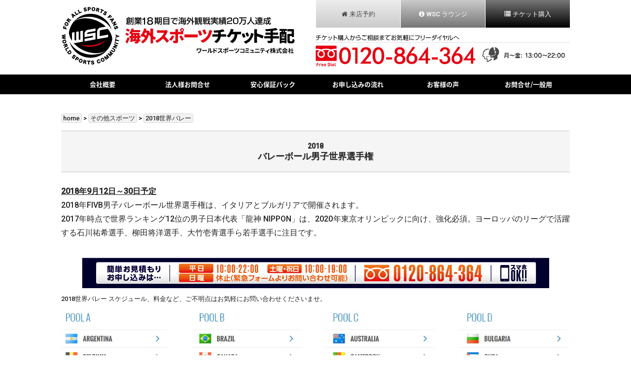

--- FILE ---
content_type: text/html; charset=UTF-8
request_url: https://worldsports-c.com/page_282.html
body_size: 42775
content:
<!DOCTYPE html PUBLIC "-//W3C//DTD XHTML 1.0 Strict//EN" "http://www.w3.org/TR/xhtml1/DTD/xhtml1-strict.dtd">
<html xmlns="http://www.w3.org/1999/xhtml" xml:lang="ja" lang="ja">
<head>
<meta http-equiv="Content-Type" content="text/html; charset=UTF-8" />
<title>バレーボール男子世界選手権 観戦チケット購入｜2018 世界バレー｜</title>
<meta name="keywords" content="バレーボール,世界バレーボール,バレーボール世界選手権,世界バレー,FIVB,石川 祐希,柳田 将洋,大竹 壱青,眞鍋ジャパン,龍神NIPPON,龍神日本,龍神ニッポン" />
<meta name="description" content="2018年9月12日から30日までイタリアとブルガリアで開催されるFIVBバレーボール男子世界選手権。 男子日本代表「龍神 NIPPON」は、2020年東京オリンピックに向け、強化必須。ヨーロッパのリーグで活躍する石川祐希選手、柳田将洋選手、大竹壱青選手ら若手選手に注目です。" />
<meta name="verify-v1" content="F/H+1TAhzAQPXBDYgtdNmUeU3JX0tuU2Wuhsznooy3o=" >
<meta name="y_key" content="f4832e4ab823a7c9">
<meta name="msvalidate.01" content="715856572AA44328A014005BF415AE4F" />
<meta http-equiv="Content-Style-Type" content="text/css" />
<meta http-equiv="Content-Script-Type" content="text/javascript" />
<!-- Google tag (gtag.js) -->
<script async src="https://www.googletagmanager.com/gtag/js?id=G-H2VX312VR3"></script>
<script>
  window.dataLayer = window.dataLayer || [];
  function gtag(){dataLayer.push(arguments);}
  gtag('js', new Date());

  gtag('config', 'G-H2VX312VR3');
</script>

<link rel="start" href="index.html" />
<link rel="index" href="index.html" />
<link rel="shortcut icon" href="design/favicon.ico" />
<link rel="prerender" href="css/import.css" />
<link rel="stylesheet" type="text/css" href="css/import.css" media="all" />

<script type="text/javascript" src="js/prototype.js"></script>
<script type="text/javascript" src="js/domready.js"></script>
<script type="text/javascript" src="js/base.js"></script>
<meta name="viewport" content="width=device-width,user-scalable=yes" />

<script type="text/javascript" src="js/selectivizr-min.js"></script>
<script type="text/javascript" src="js/jquery.min.js"></script>
<script type="text/javascript" src="js/jquery.bxslider.min.js"></script>
<script type="text/javascript" src="js/masonry.pkgd.min.js"></script>
<script type="text/javascript" src="js/animatedModal.min.js"></script>
<script type="text/javascript" src="cpebox/cp.js"></script>
<script type="text/javascript" src="document/1/cp_user.js"></script>

<script>
  (function(i,s,o,g,r,a,m){i['GoogleAnalyticsObject']=r;i[r]=i[r]||function(){
  (i[r].q=i[r].q||[]).push(arguments)},i[r].l=1*new Date();a=s.createElement(o),
  m=s.getElementsByTagName(o)[0];a.async=1;a.src=g;m.parentNode.insertBefore(a,m)
  })(window,document,'script','//www.google-analytics.com/analytics.js','ga');

  ga('create', 'UA-37665636-1', 'auto');
  ga('send', 'pageview');

</script>

<script>
  var _chaq = _chaq || [];
  _chaq['_accountID']=2792;
  (function(D,s){
    var ca = D.createElement(s)
    ,ss = D.getElementsByTagName(s)[0];
    ca.type = 'text/javascript';
    ca.async = !0;
    ca.setAttribute('charset','utf-8');
    var sr = 'https://ch2.chamo-chat.com/chamovps.js';
    ca.src = sr + '?' + parseInt((new Date)/1000);
    ss.parentNode.insertBefore(ca, ss);
  })(document,'script');
</script>

<script type="text/javascript">
<!--

var paramsSwf = {
  wmode: "transparent"
};

//-->
</script>
</head><body id="page" class="body01 outside"><div class="body_bg">
<a name="top" id="top" accesskey="1" href="#top"></a>
<div id="wrapper" class="wrapper01 w824">

<!--/================================================================-->
<div id="header" class="header01 ">
<div class="headerL w412L">
<div class="headerLbox">
</div>
</div>
<div class="headerR w412R">
<div class="headerRbox">
</div>
</div>
</div>
<!--/================================================================-->
<div id="naviG" class="naviG01 ">
<ul>
<li class="text_1"><a href="./">HOME</a></li>
<li class="text_2"><a href="./page_13.html">会社概要</a></li>
<li class="text_3"><a href="./page_1484.html">法人様お問合せ</a></li>
<li class="text_4"><a href="./page_799.html">安心保証パック</a></li>
<li class="text_5"><a href="./page_11.html">お申し込みの流れ</a></li>
<li class="text_6"><a href="./page_139.html">お客様の声</a></li>
<li class="text_7"><a href="./page_299.html">お問合せ/一般用</a></li>
</ul>
</div>
<!--/================================================================-->
<div id="field" class="field01 ">
<!--/================================================================-->
<a accesskey="2" href="#subbox"></a>
<div id="subbox" class="w776">
<div class="subboxr boxr00">
<div class="subboxt">
 
<div id="panlist">
<a href="./">home</a> > <a href="./page_141.html">その他スポーツ</a> > <a
href="./page_282.html">2018世界バレー</a>
</div>
<h1 class="h05">
<span>2018</span><b>バレーボール男子世界選手権</b>
</h1>
<p class="p01"><u><strong>2018年9月12日～30日予定</strong></u><br />
2018年FIVB男子バレーボール世界選手権は、イタリアとブルガリアで開催されます。<br />
2017年時点で世界ランキング12位の男子日本代表「龍神 NIPPON」は、2020年東京オリンピックに向け、強化必須。ヨーロッパのリーグで活躍する石川祐希選手、柳田将洋選手、大竹壱青選手ら若手選手に注目です。
</p>
<div class="brclear"></div><div class="i00">
<div  class="ibox">
<a href="./page_299.html" target="_blank"><img src="images/page_img/663d320c9519a866b71b2c97c727998e.jpg" alt="" title="" width="948" height="62" />
</a></div>
<p>2018世界バレー スケジュール、料金など、ご不明点はお気軽にお問い合わせくださいませ。</p></div>
<div class="brclear"></div><div class="i00">
<div  class="ibox">
<img src="images/page_img/af7cf4dd353cf05a784f9161b5aa7269.jpg" alt="◎" title="" width="1274" height="331" />
</div>
<p><br />
</p></div>
<div class="brclear"></div></div>
</div>
</div>

<!--/================================================================-->
<div id="contents" class="contents01 ">
<!--/================================================================-->
<a accesskey="3" href="#box1"></a>
<div id="box1" class="w776">
<div class="box1r boxr00">
<div class="box1t">
<h2 class="h05">
<span>2018 バレーボール男子世界選手権</span><b>観戦チケット手配料金</b>
</h2>
<p class="p01">【観戦可能試合数について】<br />
フィレンツェ、ミラノ、トリノ会場：1日券チケットで2試合観戦可能でございます。<br />
バーリ会場：指定した1試合のみ観戦可能でございます。<br />
ソフィア、ヴァルナ、ルセ会場：複数試合観戦可能な1日券チケットと、指定した1試合のみ観戦可能なチケットの両方がございます。
</p>
<div class="brclear"></div><h2 class="h02">
<b>ローマ：フォロ・イタリコ</b>
</h2>
<table class="t02"  summary="2018 世界バレー ローマ">
<tr class="lineH">
    <td width="50%" class="cellH" style="" align="left">
              <p>2018年9月9日予定　イタリアvs.日本<br />
※開幕戦</p>
          </td>
    <td  class="cellB" style="" align="left">
              <p><s>1階席：17,000円／枚</s> 完売<br />
<s>2階席指定席：13,000円／枚</s> 完売<br />
<s>2階席上段自由席：12,000円／枚</s> 完売<br />
<br />
モンテマリオ側7列目以内確約：14,000円／枚<br />
※ロングサイド、限定20枚！！</p>
            <a class="alink" href="./page_300.html" target="_blank">購入はこちらをクリック</a><br />
      </td>
  </tr>
</table>
<p class="t02_hosoku">※手数料・税込み<br />
※2名までの連席は確約いたします。<br />
※観戦チケットは原則、ご滞在先ホテルにお届けします。</p>
<!-- フォロ・イタリコマップ --> 
<div class="googlemap"><iframe src="https://www.google.com/maps/embed?pb=!1m14!1m8!1m3!1d11872.838689444206!2d12.4563037!3d41.9313457!3m2!1i1024!2i768!4f13.1!3m3!1m2!1s0x0%3A0x133a6966f1c4b35a!2z44OV44Kp44Ot44O744Kk44K_44Oq44Kz!5e0!3m2!1sja!2sjp!4v1521116625592" style="border:0" allowfullscreen="" width="948" height="300" frameborder="0"><br></iframe></div><br>
<p class="p01"><br />

</p>
<div class="brclear"></div><h2 class="h02">
<b>フィレンツェ：ネルソン・マンデラ・フォーラム</b>
</h2>
<table class="t02"  summary="2018 世界バレー　フィレンツェ">
<tr class="lineH">
    <td width="50%" class="cellH" style="" align="left">
              <p>2018年9月12日17:00予定　ドミニカvs.スロベニア<br />
2018年9月12日20:30予定　ベルギーvs.アルゼンチン</p>
          </td>
    <td  class="cellB" style="" align="left">
              <p>サイドライン1階/2階：15,000円／枚<br />
コーナー2階/サイドライン3階：12,000円／枚</p>
            <a class="alink" href="./page_300.html" target="_blank">購入はこちらをクリック</a><br />
      </td>
  </tr>
<tr class="lineB">
    <td  class="cellH" style="" align="left">
              <p>2018年9月13日17:00予定　ドミニカvs.日本<br />
2018年9月13日21:15予定　イタリアvs.ベルギー</p>
          </td>
    <td  class="cellB" style="" align="left">
              <p><s>サイドライン1階/2階：15,000円／枚</s>　完売<br />
コーナー2階/サイドライン3階：12,000円／枚</p>
            <a class="alink" href="./page_300.html" target="_blank">購入はこちらをクリック</a><br />
      </td>
  </tr>
<tr class="lineA">
    <td  class="cellH" style="" align="left">
              <p>2018年9月14日17:00予定　日本vs.スロベニア<br />
2018年9月14日20:30予定　アルゼンチンvs.ドミニカ</p>
          </td>
    <td  class="cellB" style="" align="left">
              <p>サイドライン1階/2階：15,000円／枚<br />
コーナー2階/サイドライン3階：12,000円／枚</p>
            <a class="alink" href="./page_300.html" target="_blank">購入はこちらをクリック</a><br />
      </td>
  </tr>
<tr class="lineB">
    <td  class="cellH" style="" align="left">
              <p>2018年9月15日17:00予定　ベルギーvs.スロベニア<br />
2018年9月15日21:15予定　イタリアvs.アルゼンチン</p>
          </td>
    <td  class="cellB" style="" align="left">
              <p><s>サイドライン1階/2階：15,000円／枚<br />
コーナー2階/サイドライン3階：12,000円／枚</s>　完売</p>
          </td>
  </tr>
<tr class="lineA">
    <td  class="cellH" style="" align="left">
              <p>2018年9月16日17:00予定　日本vs.ベルギー<br />
2018年9月16日21:15予定　ドミニカvs.イタリア</p>
          </td>
    <td  class="cellB" style="" align="left">
              <p>サイドライン1階/2階：58,000円／枚<br />
<s>コーナー2階/サイドライン3階：12,000円／枚</s>　完売</p>
            <a class="alink" href="./page_300.html" target="_blank">購入はこちらをクリック</a><br />
      </td>
  </tr>
<tr class="lineB">
    <td  class="cellH" style="" align="left">
              <p>2018年9月17日17:00予定　ベルギーvs.ドミニカ<br />
2018年9月17日20:30予定　アルゼンチンvs.スロベニア</p>
          </td>
    <td  class="cellB" style="" align="left">
              <p>サイドライン1階/2階：15,000円／枚<br />
コーナー2階/サイドライン3階：12,000円／枚</p>
            <a class="alink" href="./page_300.html" target="_blank">購入はこちらをクリック</a><br />
      </td>
  </tr>
<tr class="lineA">
    <td  class="cellH" style="" align="left">
              <p>2018年9月18日17:00予定　日本vs.アルゼンチン<br />
2018年9月18日21:15予定　イタリアvs.スロベニア</p>
          </td>
    <td  class="cellB" style="" align="left">
              <p>サイドライン1階/2階：49,000円／枚<br />
<s>コーナー2階/サイドライン3階：12,000円／枚</s>　完売</p>
            <a class="alink" href="./page_300.html" target="_blank">購入はこちらをクリック</a><br />
      </td>
  </tr>
</table>
<p class="t02_hosoku">※手数料・税込み<br />
※チケットは1日券ですので、2試合観戦可能です。<br />
※2名までの連席は確約いたします。<br />
※観戦チケットは、Eチケット(PDF)にてお渡しいたします。</p>
<!-- ネルソン・マンデラ・フォーラム マップ --> 
<div class="googlemap"><iframe src="https://www.google.com/maps/embed?pb=!1m18!1m12!1m3!1d2880.8084080470303!2d11.28091451550175!3d43.77683577911729!2m3!1f0!2f0!3f0!3m2!1i1024!2i768!4f13.1!3m3!1m2!1s0x132a546e71d9e16b%3A0xefe2db84d606fd6a!2z44ON44Or44K944Oz44O744Oe44Oz44OH44Op44O744OV44Kp44O844Op44Og!5e0!3m2!1sja!2sjp!4v1521116699426" style="border:0" allowfullscreen="" width="948" height="300" frameborder="0"><br></iframe></div><br>
<div class="i02L">
<div  class="ibox">
<a href="tel:0120864364" target="_blank"><img src="images/page_img/1c12753a9049500e856ee585059ad0b9.jpg" alt="■" title=""  />
</a></div>
</div>
<div class="i02">
<div  class="ibox">
<a href="./page_300.html" target="_blank"><img src="images/page_img/bdb79ef499a81811ecb1181a431d284d.jpg" alt="■" title=""  />
</a></div>
</div>
<div class="brclear"></div><h2 class="h02">
<b>バーリ：Palaflorio</b>
</h2>
<table class="t02"  summary="2018 世界バレー　バーリ">
<tr class="lineH">
    <td width="50%" class="cellH" style="" align="left">
              <p>2018年9月12日14:00予定　カメルーンvs.チュニジア<br />
2018年9月12日17:00予定　オーストラリアvs.ロシア<br />
2018年9月12日20:30予定　アメリカvs.セルビア<br />
<br />
2018年9月13日17:00予定　オーストラリアvs.アメリカ<br />
2018年9月13日20:30予定　カメルーンvs.セルビア<br />
<br />
2018年9月14日17:00予定　オーストラリアvs.カメルーン<br />
2018年9月14日20:30予定　ロシアvs.チュニジア<br />
<br />
2018年9月15日17:00予定　セルビアvs.チュニジア<br />
2018年9月15日20:30予定　アメリカvs.ロシア<br />
<br />
2018年9月16日17:00予定　カメルーンvs.アメリカ<br />
2018年9月16日20:30予定　セルビアvs.オーストラリア<br />
<br />
2018年9月17日17:00予定　ロシアvs.カメルーン<br />
2018年9月17日20:30予定　オーストラリアvs.チュニジア<br />
<br />
2018年9月18日17:00予定　アメリカvs.チュニジア<br />
2018年9月18日20:30予定　セルビアvs.ロシア</p>
          </td>
    <td  class="cellB" style="" align="left">
              <p><br />
<br />
<br />
<br />
<br />
<br />
<br />
1階下段指定席：15,000円／枚<br />
1階上段指定席：13,000円／枚<br />
2階自由席：12,000円／枚</p>
            <a class="alink" href="./page_300.html" target="_blank">購入はこちらをクリック</a><br />
      </td>
  </tr>
</table>
<p class="t02_hosoku">※手数料・税込み<br />
※チケットは、指定した1試合のみ観戦可能です。ご注文の際は観戦希望試合をご指定ください。<br />
※2名までの連席は確約いたします。<br />
※観戦チケットは、Eチケット(PDF)にてお渡しいたします。</p>
<!-- Palaflorio マップ --> 
<div class="googlemap"><iframe src="https://www.google.com/maps/embed?pb=!1m14!1m8!1m3!1d12026.04670198752!2d16.9067252!3d41.101515!3m2!1i1024!2i768!4f13.1!3m3!1m2!1s0x0%3A0xab83383c7cf8a82e!2sPalaflorio!5e0!3m2!1sja!2sjp!4v1521116812115" style="border:0" allowfullscreen="" width="948" height="300" frameborder="0"><br></iframe></div><br>
<p class="p01"><br />

</p>
<div class="brclear"></div><h2 class="h02">
<b>ミラノ：メディオラヌム・フォーラム</b>
</h2>
<table class="t02"  summary="2018 世界バレー ミラノ">
<tr class="lineH">
    <td width="50%" class="cellH" style="" align="left">
              <p>2018年9月21日17:00予定　第2ラウンド第1試合<br />
2018年9月21日20:30予定　第2ラウンド第2試合<br />
<br />
2018年9月22日17:00予定　第2ラウンド第3試合<br />
2018年9月22日20:30予定　第2ラウンド第4試合<br />
<br />
2018年9月23日17:00予定　第2ラウンド第5試合<br />
2018年9月23日20:30予定　第2ラウンド第6試合<br />
<br />
※プールA1位、プールB2位、プールC3位、プールD4位チームの総当たり(予定)</p>
          </td>
    <td  class="cellB" style="" align="left">
              <p><br />
<br />
1階下段指定席：18,000円／枚<br />
1階上段指定席：14,000円／枚<br />
2階自由席：12,000円／枚</p>
            <a class="alink" href="./page_300.html" target="_blank">購入はこちらをクリック</a><br />
      </td>
  </tr>
</table>
<p class="t02_hosoku">※手数料・税込み<br />
※チケットは、1日2試合観戦可能です。ご注文の際は観戦希望日をご指定ください。<br />
※2名までの連席は確約いたします。<br />
※観戦チケットは、Eチケット(PDF)にてお渡しいたします。</p>
<!-- メディオラヌム・フォーラム マップ --> 
<div class="googlemap"><iframe src="https://www.google.com/maps/embed?pb=!1m14!1m8!1m3!1d11205.572374393692!2d9.1422947!3d45.4014122!3m2!1i1024!2i768!4f13.1!3m3!1m2!1s0x0%3A0xad236ed9ed2e6d75!2z44Oh44OH44Kj44Kq44Op44OM44Og44O744OV44Kp44O844Op44Og!5e0!3m2!1sja!2sjp!4v1521116885718" style="border:0" allowfullscreen="" width="948" height="300" frameborder="0"><br></iframe></div><br>
<div class="i01">
<div  class="ibox">
<a href="./page_299.html" target="_blank"><img src="images/page_img/c0ae4600ab50e1a87bd4cc9958fc7bcc.jpg" alt="" title=""  />
</a></div>
</div>
<div class="brclear"></div><p class="p01"><br />

</p>
<div class="brclear"></div><h2 class="h02">
<b>ボローニャ：パラドッツァ</b>
</h2>
<table class="t02"  summary="2018 世界バレー ボローニャ">
<tr class="lineH">
    <td width="50%" class="cellH" style="" align="left">
              <p>2018年9月21日17:00予定　第2ラウンド第1試合<br />
2018年9月21日20:30予定　第2ラウンド第2試合<br />
<br />
2018年9月22日17:00予定　第2ラウンド第3試合<br />
2018年9月22日20:30予定　第2ラウンド第4試合<br />
<br />
2018年9月23日17:00予定　第2ラウンド第5試合<br />
2018年9月23日20:30予定　第2ラウンド第6試合<br />
<br />
※プールB1位、プールA2位、プールA3位、プールC4位チームの総当たり(予定)</p>
          </td>
    <td  class="cellB" style="" align="left">
              <p>サイドライン：15,000円／枚<br />
コーナー：12,000円／枚</p>
            <a class="alink" href="./page_300.html" target="_blank">購入はこちらをクリック</a><br />
      </td>
  </tr>
</table>
<p class="t02_hosoku">※手数料・税込み<br />
※チケットは、1日2試合観戦可能です。ご注文の際は観戦希望日をご指定ください。<br />
※2名までの連席は確約いたします。<br />
※観戦チケットは、Eチケット(PDF)にてお渡しいたします。</p>
<!-- パラドッツァ マップ --> 
<div class="googlemap"><iframe src="https://www.google.com/maps/embed?pb=!1m14!1m8!1m3!1d11382.975450392796!2d11.3322799!3d44.4999149!3m2!1i1024!2i768!4f13.1!3m3!1m2!1s0x0%3A0x480ff8c7c11df26f!2z44OR44Op44OJ44OD44OE44Kh!5e0!3m2!1sja!2sjp!4v1521117543028" style="border:0" allowfullscreen="" width="948" height="300" frameborder="0"><br></iframe></div><br>
<p class="p01"><br />

</p>
<div class="brclear"></div><h2 class="h02">
<b>トリノ：パラスポーツ・オリンピコ</b>
</h2>
<table class="t02"  summary="2018 世界バレー トリノ">
<tr class="lineH">
    <td width="50%" class="cellH" style="" align="left">
              <p>2018年9月26日17:00予定　第3ラウンド第1試合<br />
2018年9月26日20:30予定　第3ラウンド第2試合<br />
<br />
2018年9月27日17:00予定　第3ラウンド第3試合<br />
2018年9月27日20:30予定　第3ラウンド第4試合<br />
<br />
2018年9月28日17:00予定　第3ラウンド第5試合<br />
2018年9月28日20:30予定　第3ラウンド第6試合</p>
          </td>
    <td  class="cellB" style="" align="left">
              <p>【3日間6試合通しチケット】<br />
1階1階指定席：29,000円／名<br />
2階自由席：22,000円／名<br />
<br />
【1日2試合観戦チケット】<br />
1階1階指定席：15,000円／枚<br />
2階自由席：13,000円／枚</p>
            <a class="alink" href="./page_300.html" target="_blank">購入はこちらをクリック</a><br />
      </td>
  </tr>
<tr class="lineB">
    <td  class="cellH" style="" align="left">
              <p>2018年9月29日17:00予定　準決勝第1試合<br />
2018年9月29日20:30予定　準決勝第2試合<br />
<br />
2018年9月30日17:00予定　3位決定戦<br />
2018年9月30日20:30予定　決勝</p>
          </td>
    <td  class="cellB" style="" align="left">
              <p>調整中</p>
            <a class="alink" href="./page_299.html" target="_blank">お問い合わせはこちらをクリック</a><br />
      </td>
  </tr>
</table>
<p class="t02_hosoku">※手数料・税込み<br />
※チケットは1日券（2試合観戦可能）もしくは3日間通し券です。1日券をご注文の際は観戦希望日をご指定ください。<br />
※2名までの連席は確約いたします。<br />
※観戦チケットは、Eチケット(PDF)にてお渡しいたします。</p>
<!-- パラスポーツ・オリンピコ マップ --> 
<div class="googlemap"><iframe src="https://www.google.com/maps/embed?pb=!1m14!1m8!1m3!1d11276.715889236784!2d7.6523256!3d45.0415899!3m2!1i1024!2i768!4f13.1!3m3!1m2!1s0x0%3A0xc05f27f42924d78!2sPala+Alpitour!5e0!3m2!1sja!2sjp!4v1521117610190" style="border:0" allowfullscreen="" width="948" height="300" frameborder="0"><br></iframe></div><br>
<div class="i02L">
<div  class="ibox">
<a href="tel:0120864364" target="_blank"><img src="images/page_img/4494680ff4b6dca6aa9f3095c07cfc77.jpg" alt="■" title=""  />
</a></div>
</div>
<div class="i02">
<div  class="ibox">
<a href="./page_300.html" target="_blank"><img src="images/page_img/fa4768f5a3f3419c9f89ff6e7f60ca3f.jpg" alt="■" title=""  />
</a></div>
</div>
<div class="brclear"></div><div class="i01">
<div  class="ibox">
<a href="./page_299.html" target="_blank"><img src="images/page_img/f0191c8e1b089f4524fdfd5c7a77b1c5.jpg" alt="" title=""  />
</a></div>
</div>
<div class="brclear"></div></div>
</div>
<!--/box1--></div>

<!--/================================================================-->
<div id="naviL" class="naviL01 w176Lm">
<div id="naviLr" class="boxbg04">
<div id="naviLt">
<div id="local">
<div id="localr">
<ul><li class="text_1"><a href="./page_345.html">【緊急用】お問い合わせ</a></li><li class="text_2"><a href="./page_14.html">FAQ</a></li></ul>
</div>
</div>
<div  class="navi04 "><a href="./" ><img src="All/images/banner/35b821ce78606a9883aaf331d87ae798.png" alt="HOME" width="128" height="128" title="" />
<span>Home</span>
<p class="text">ホーム</p></a></div>
<div  class="navi05 "><a href="./page_28.html" class="text" >欧州サッカー</a></div>
<div  class="navi05 "><a href="./page_63.html" class="text" >テニス</a></div>
<div  class="navi05 "><a href="./page_118.html" class="text" >ゴルフ</a></div>
<div  class="navi05 "><a href="./page_321.html" class="text" >ラグビー</a></div>
<div  class="navi05 "><a href="./page_274.html" class="text" >競馬</a></div>
<div  class="navi05 "><a href="./page_264.html" class="text" >フィギュアスケート</a></div>
<div  class="navi05 "><a href="./page_24.html" class="text" >MLB ベースボール</a></div>
<div  class="navi05 "><a href="./page_25.html" class="text" >NBA バスケットボール</a></div>
<div  class="navi05 "><a href="./page_26.html" class="text" >NFL アメフト</a></div>
<div  class="navi05 "><a href="./page_27.html" class="text" >NHL アイスホッケー</a></div>
<div  class="navi05 "><a href="./gpfan/" class="text" target="_blank">モータースポーツ</a></div>
<div  class="navi05 "><a href="./page_141.html" class="text" >その他スポーツ</a></div>
<div  class="navi04 pt4"><a href="./page_699.html" target="_blank"><img src="All/images/banner/a9f6bab21dd7045e5032007efd9ae9e0.png" alt="法人様専用" width="128" height="128" title="" />
<span>法人様専用</span>
<p class="text">お申し込み</p></a></div>
<div  class="navi00 pt4"><a href="./page_536.html" target="_blank"><img src="All/images/banner/3a2bb5f62dcc564493f3fdbfff31a4d0.png" alt="情報セキュリティについて" width="375" height="133" title="" />
</a></div>
<div  class="navi00 pt4"><a href="./page_161.html" target="_blank"><img src="All/images/banner/4762fa73d888e27c8b0d71e1c94396d5.jpg" alt="ｸﾚｼﾞｯﾄｶｰﾄﾞをご利用頂けます。" width="178" height="96" title="" />
</a></div>
<div  class="navi00 pt4"><a href="./page_950.html" ><img src="All/images/banner/dc46c40798f21b8875f93b090689ccbe.jpg" alt="スタッフ紹介" width="178" height="96" title="" />
</a></div>
<div  class="navi00 pt4"><a href="https://www.facebook.com/WorldSportsCommunity" target="_blank"><img src="All/images/banner/167b8d86ccea0dc8d48f83760a6a932e.jpg" alt="フェイスブック スポーツ" width="178" height="96" title="" />
</a></div>
<div  class="navi00 pt4"><a href="https://twitter.com/#!/WSC_FAN" target="_blank"><img src="All/images/banner/9491f7b254299c2970fbcd090dcbe053.jpg" alt="Twitter スポーツ" width="178" height="96" title="" />
</a></div>
<div  class="navi00 pt4"><a href="./blog/" target="_blank"><img src="All/images/banner/ab68cca76247d3365819f46a6fc5b594.jpg" alt="スタッフブログ" width="178" height="96" title="" />
</a></div>
<div  class="navi00 pt4"><a href="./page_139.html" ><img src="All/images/banner/539c5935324eba51b20aec28f738710c.jpg" alt="お客様の声" width="178" height="96" title="" />
</a></div>
<div  class="navi00 pt4"><a href="./faq/" target="_blank"><img src="All/images/banner/be6d18a033199d03dc906d50586efced.jpg" alt="FAQ" width="178" height="96" title="" />
</a></div>
<div  class="navi00 pt4"><a href="./page_296.html" ><img src="All/images/banner/16d59862a77385ba2a5481ea6f61c869.jpg" alt="スタッフ募集" width="178" height="96" title="" />
</a></div>
<div  class="navi00 pt4"><a href="http://www.wsc-hd.com/#!company/cj87" target="_blank"><img src="All/images/banner/8ef75fe04bc3e2748aedb43006ece2fd.jpg" alt="法人様専用" width="178" height="96" title="" />
</a></div>
<div  class="navi00 "><a href="./page_13.html" ><img src="All/images/banner/70bb4ae02d798016b202d961011b19e0.jpeg" alt="海外スポーツサービス専門会社　ワールドスポーツコミュニティ株式会社" width="1100" height="687" title="" />
</a></div>
<!--/lnavi03--></div>
<!--/lnavi02--></div>
<!--/lnavi--></div>
<!--/================================================================-->
<div id="ct" class="">
<!--/================================================================-->
<a accesskey="4" href="#box2"></a>
<div id="box2" class="w776">
<div class="box2r boxr00">
<div class="box2t">
<h2 class="h02">
<b>ヴァルナ：カルチャー・スポーツ・パレス</b>
</h2>
<table class="t02"  summary="2018 世界バレー ヴァルナ">
<tr class="lineH">
    <td width="50%" class="cellH" style="" align="left">
              <p>2018年9月9日予定　ブルガリアvs.フィンランド</p>
          </td>
    <td  class="cellB" style="" align="left">
              <p>サイドライン/コーナー1階：14,000円／枚<br />
エンド/コーナー1階：13,000円／枚<br />
2階席：12,000円／枚<br />
2階席上段：11,500円／枚</p>
            <a class="alink" href="./page_300.html" target="_blank">購入はこちらをクリック</a><br />
      </td>
  </tr>
<tr class="lineB">
    <td  class="cellH" style="" align="left">
              <p>2018年9月12日予定17:00予定　イランvs.プエルトリコ<br />
2018年9月12日20:30予定　キューバvs.ポーランド<br />
<br />
2018年9月13日17:00予定　プエルトリコvs.ポーランド<br />
2018年9月13日20:30予定　イランvs.ブルガリア<br />
<br />
2018年9月14日17:00予定　フィンランドvs.キューバ<br />
2018年9月14日20:30予定　ブルガリアvs.プエルトリコ<br />
<br />
2018年9月15日17:00予定　キューバvs.イラン<br />
2018年9月15日20:30予定　ポーランドvs.フィンランド<br />
<br />
2018年9月16日17:00予定　プエルトリコvs.フィンランド<br />
2018年9月16日20:30予定　キューバvs.ブルガリア<br />
<br />
2018年9月17日17:00予定　キューバvs.プエルトリコ<br />
2018年9月17日20:30予定　イランvs.ポーランド<br />
<br />
2018年9月18日17:00予定　フィンランドvs.イラン<br />
2018年9月18日20:30予定　ブルガリアvs.ポーランド　</p>
          </td>
    <td  class="cellB" style="" align="left">
              <p><br />
<br />
<br />
<br />
【1日2試合観戦チケット】<br />
サイドライン/コーナー1階：19,000円／枚<br />
エンド/コーナー1階：18,000円／枚<br />
2階席：16,000円／枚<br />
2階席上段：14,000円／枚<br />
<br />
【1試合チケット】<br />
サイドライン/コーナー1階：14,000円／枚<br />
エンド/コーナー1階：13,000円／枚<br />
2階席：12,000円／枚<br />
2階席上段：11,000円／枚</p>
            <a class="alink" href="./page_300.html" target="_blank">購入はこちらをクリック</a><br />
      </td>
  </tr>
<tr class="lineA">
    <td  class="cellH" style="" align="left">
              <p>2018年9月21日17:00予定　第2ラウンド第1試合<br />
2018年9月21日20:30予定　第2ラウンド第2試合<br />
<br />
2018年9月22日17:00予定　第2ラウンド第3試合<br />
2018年9月22日20:30予定　第2ラウンド第4試合<br />
<br />
2018年9月23日17:00予定　第2ラウンド第5試合<br />
2018年9月23日20:30予定　第2ラウンド第6試合<br />
<br />
※プールD1位、プールC2位、プールB3位、プールA4位チームの総当たり（予定）</p>
          </td>
    <td  class="cellB" style="" align="left">
              <p>【1日2試合観戦チケット】<br />
サイドライン/コーナー1階：19,000円／枚<br />
エンド/コーナー1階：18,000円／枚<br />
2階席：16,000円／枚<br />
2階席上段：14,000円／枚<br />
<br />
【1試合チケット】<br />
サイドライン/コーナー1階：14,000円／枚<br />
エンド/コーナー1階：13,000円／枚<br />
2階席：12,000円／枚<br />
2階席上段：11,000円／枚</p>
            <a class="alink" href="./page_300.html" target="_blank">購入はこちらをクリック</a><br />
      </td>
  </tr>
</table>
<p class="t02_hosoku">※手数料・税込み<br />
※1日2試合観戦可能なチケットと1試合のみのチケットがございます。ご注文の際は観戦希望日もしくは対戦カードをご指定ください。<br />
※2名までの連席は確約いたします。<br />
※観戦チケットは、Eチケット(PDF)にてお渡しいたします。</p>
<!-- カルチャー・スポーツ・パレス マップ --> 
<div class="googlemap"><iframe src="https://www.google.com/maps/embed?pb=!1m14!1m8!1m3!1d11631.746894832108!2d27.9316648!3d43.2108165!3m2!1i1024!2i768!4f13.1!3m3!1m2!1s0x0%3A0x1dd4e65b3a83b0e5!2sPalace+of+Culture+and+Sports!5e0!3m2!1sja!2sjp!4v1521117717920" style="border:0" allowfullscreen="" width="948" height="300" frameborder="0"><br></iframe></div><br>
<p class="p00"><br />

</p>
<div class="brclear"></div><h2 class="h02">
<b>ルセ：Bulstrad Arena</b>
</h2>
<table class="t02"  summary="2018 世界バレー ルセ">
<tr class="lineH">
    <td  class="cellH" style="" align="left">
              <p>2018年9月12日14:00予定　フランスvs.中国<br />
2018年9月12日17:00予定　オランダvs.カナダ<br />
2018年9月12日20:30予定　ブラジルvs.エジプト<br />
<br />
2018年9月13日17:00予定　エジプトvs.カナダ<br />
2018年9月13日20:30予定　ブラジルvs.フランス<br />
<br />
2018年9月14日17:00予定　中国vs.オランダ<br />
2018年9月14日20:30予定　フランスvs.エジプト<br />
<br />
2018年9月15日17:00予定　カナダvs.中国<br />
2018年9月15日20:30予定　オランダvs.ブラジル<br />
<br />
2018年9月16日17:00予定　中国vs.エジプト<br />
2018年9月16日20:30予定　オランダvs.フランス<br />
<br />
2018年9月17日17:00予定　エジプトvs.オランダ<br />
2018年9月17日20:30予定　ブラジルvs.カナダ<br />
<br />
2018年9月18日17:00予定　中国vs.ブラジル<br />
2018年9月18日20:30予定　カナダvs.フランス</p>
          </td>
    <td  class="cellB" style="" align="left">
              <p><br />
<br />
<br />
<br />
<br />
【1日2試合観戦チケット】　※12日は3試合観戦可能<br />
サイドライン下段：19,000円／枚<br />
座席エリア指定なし：17,000円／枚<br />
<br />
【1試合チケット】<br />
サイドライン下段：12,000円／枚<br />
座席エリア指定なし：11,000円／枚</p>
            <a class="alink" href="./page_300.html" target="_blank">購入はこちらをクリック</a><br />
      </td>
  </tr>
</table>
<p class="t02_hosoku">※手数料・税込み<br />
※1日2試合観戦可能なチケットと1試合のみのチケットがございます。ご注文の際は観戦希望日もしくは対戦カードをご指定ください。<br />
※2名までの連席は確約いたします。<br />
※観戦チケットは、Eチケット(PDF)にてお渡しいたします。</p>
<!-- Bulstrad Arena マップ --> 
<div class="googlemap"><iframe src="https://www.google.com/maps/embed?pb=!1m14!1m8!1m3!1d11509.732545535571!2d25.9621291!3d43.8468504!3m2!1i1024!2i768!4f13.1!3m3!1m2!1s0x0%3A0x5989d42795649a31!2sBulstrad+Arena!5e0!3m2!1sja!2sjp!4v1521117813206" style="border:0" allowfullscreen="" width="948" height="300" frameborder="0"><br></iframe></div><br>
<p class="p00"><br />

</p>
<div class="brclear"></div><h2 class="h02">
<b>ソフィア：Arena Armeec</b>
</h2>
<table class="t02"  summary="2018 世界バレー ソフィア">
<tr class="lineH">
    <td  class="cellH" style="" align="left">
              <p>2018年9月21日17:00予定　第2ラウンド第1試合<br />
2018年9月21日20:30予定　第2ラウンド第2試合<br />
<br />
2018年9月22日17:00予定　第2ラウンド第3試合<br />
2018年9月22日20:30予定　第2ラウンド第4試合<br />
<br />
2018年9月23日17:00予定　第2ラウンド第5試合<br />
2018年9月23日20:30予定　第2ラウンド第6試合<br />
<br />
※プールC1位、プールD2位、プールD3位、プールB4位チームの総当たり（予定）</p>
          </td>
    <td  class="cellB" style="" align="left">
              <p>【1日2試合観戦チケット】<br />
サイドライン1階下段：22,000円／枚<br />
サイドライン1階上段：19,000円／枚<br />
コーナー/エンド1階：17,000円／枚<br />
サイドライン2階：15,000円／枚<br />
<br />
【1試合チケット】<br />
サイドライン1階下段：14,000円／枚<br />
サイドライン1階上段：13,000円／枚<br />
コーナー/エンド1階：12,000円／枚<br />
サイドライン2階：11,500円／枚</p>
            <a class="alink" href="./page_300.html" target="_blank">購入はこちらをクリック</a><br />
      </td>
  </tr>
</table>
<p class="t02_hosoku">※手数料・税込み<br />
※1日2試合観戦可能なチケットと1試合のみのチケットがございます。ご注文の際は観戦希望日もしくは対戦カードをご指定ください。<br />
※2名までの連席は確約いたします。<br />
※観戦チケットは、Eチケット(PDF)にてお渡しいたします。</p>
<!-- Arena Armeec マップ --> 
<div class="googlemap"><iframe src="https://www.google.com/maps/embed?pb=!1m14!1m8!1m3!1d23471.298756378466!2d23.381239835009787!3d42.66321288499005!3m2!1i1024!2i768!4f13.1!3m3!1m2!1s0x0%3A0xc094b60f1656296a!2sArena+Armeec+Sofia!5e0!3m2!1sja!2sjp!4v1521117881868" style="border:0" allowfullscreen="" width="948" height="300" frameborder="0"><br></iframe></div><br>
<div class="i02L">
<div  class="ibox">
<a href="tel:0120864364" target="_blank"><img src="images/page_img/1502cbd0f7b23e8f23cd47cafb14e885.jpg" alt="■" title=""  />
</a></div>
</div>
<div class="i02">
<div  class="ibox">
<a href="./page_300.html" target="_blank"><img src="images/page_img/b1b19dc7485187de264107cf313f10e2.jpg" alt="■" title=""  />
</a></div>
</div>
<div class="brclear"></div></div>
</div>
<!--/box2--></div>

<!--/================================================================-->
<a accesskey="5" href="#box3"></a>
<div id="box3" class="w776">
<div class="box3r boxr01">
<div class="box3t">
<h2 class="h05">
<span>World Sports Community Staff</span><b>スポーツコンシェルジュ</b>
</h2>
<div class="i01">
<div  class="ibox">
<img src="images/page_img/4f368a6d5f81973b4528657322fa1755.jpg" alt="" title=""  />
</div>
</div>
<div class="brclear"></div><p class="p02">世界バレー観戦はワールドスポーツコミュニティの専門のスポーツコンシェルジュがしっかりサポートします！<br />
お気軽にフリーダイヤル（0120-864-364）または下記お問い合わせフォームよりお問い合わせくださいませ。
</p>
<div class="brclear"></div><div class="i01">
<div  class="ibox">
<a href="./page_299.html" target="_blank"><img src="images/page_img/8b40f3008be0efc6dc883df5fa81adb1.jpg" alt="" title=""  />
</a></div>
</div>
<div class="brclear"></div></div>
</div>
<!--/box3--></div>

<!--/================================================================-->

<!--/================================================================-->
<!--/ct--></div>
<!--/================================================================-->

<!--/================================================================-->
<!--/contents--></div>
<!--/================================================================-->
<!--/================================================================-->
<!--/field--></div>
<!--/================================================================-->
<a accesskey="0" href="#footer"></a>
<div id="footer" class="footer01 ">
<div class="footerL w412L">
<div class="footerLbox">
<div class="navi00"><p></p><div class="trcontact">
<div class="trcon"><a href="https://worldsports-c.com/page_299.html"><img src="https://worldsports-c.com/cpebox/tr-contact.png"></a></div>
<div class="frtoi"><a href="https://worldsports-c.com/page_299.html">お問い合わせはこちらから､お気軽にご連絡ください｡</a></div>
</div>
<div class="frtwobox">
<div class="frsub1"><img src="https://worldsports-c.com/cpebox/wsctr.png"></div>
<div class="frsub2">
<p class="frtbox1">WORLD SPORTS COMMUNITY</p>
<p class="frtbox2">ワールドスポーツコミュニティ株式会社</p>
<p class="frtbox3">〒460-0002 愛知県名古屋市中区丸の内3-20-9<br />
WSC SPORTS LOUNGE<br />
TEL：052-211-7200<br />
【WSC North America 】ラスベガス<br />
【WSC Europe 】ロッテルダム<br />
【WSC Group Base 】ローマ ミラノ マドリード バルセロナ</p>
<div class="trsns">
<a href="https://www.instagram.com/worldsportscommunity" target="_blank"><img src="https://worldsports-c.com/cpebox/tr-ins.png"></a>
<a href="https://x.com/wsc_fan" target="_blank"><img src="https://worldsports-c.com/cpebox/tr-x.png"></a>
<a href="https://www.facebook.com/WorldSportsCommunitylocale=ja_JP" target="_blank"><img src="https://worldsports-c.com/cpebox/tr-fa.png"></a></div></div>
<div class="frsub3">
<p class="frtbox4">WSC SERVICE</p>
<a href="https://worldsports-c.com">■海外スポーツ観戦チケット手配</a>
<a href="https://worldsports-c.com/lounge">■スポーツファンの溜まりBAR</a>
<a href="https://authentico.jp">■スポーツメモラビリア販売サイト【AuthentiCo.】</a>
<a href="https://pokespo.com/jp">■スポーツスクールアプリ【POCKET SPORTS】</a>
<a href="https://kidss.jp">■キッズアスリートと企業をつなぐプラットフォーム【kidss】</a>
<a href="https://loicx-girls.com/loicx-school">■LOICXチアダンススクールの運営</a>
</div></div>
<div class="frmenu">
<span>｜</span><a href="https://worldsports-c.com/page_13.html">会社概要</a><span>｜</span><a href="https://worldsports-c.com/page_1484.html">法人様お問合せ</a><span>｜</span><a href="https://worldsports-c.com/page_799.html">安心保証パック</a><span>｜</span><a href="https://worldsports-c.com/page_11.html">お申し込みの流れ</a><span>｜</span><a href="https://worldsports-c.com/page_139.html">お客様の声</a><span>｜</span><a href="https://worldsports-c.com/page_299.html">お問合せ/一般用</a><span>｜</span>
</div>
<div class="frcopy">Copyright(C)2008 World Sports Community, Inc. All Rights Reserved/</div></div>
<div class="navi00"><p></p></div>
</div>
</div>
<div class="footerR w412R">
<div class="footerRbox">
</div>
</div>
<!--/footer--></div>
<!--/================================================================-->
<!--wrapper--></div>
<p id="page-top"><a href="#top"><i class="fa fa-arrow-circle-up"></i><span>TOP</span></a></p>
<p id="snavi"><a href="#top"><i class="fa fa-bars"></i><span>MENU</span></a></p>
<style></style><i class="siteinfo"></i>
</div></body>
</html>

--- FILE ---
content_type: text/css
request_url: https://worldsports-c.com/css/import.css
body_size: 578
content:
@charset "utf-8";

/*google font*/
@import url(https://fonts.googleapis.com/earlyaccess/notosansjapanese.css);
@import url('https://fonts.googleapis.com/css?family=Roboto:500');
@import url('https://fonts.googleapis.com/css?family=Anton|Averia+Libre|Baloo+Bhaina|Cantata+One|Days+One|Fredericka+the+Great|Gravitas+One|Homenaje|Marcellus|Marck+Script|Oleo+Script|Oswald|Passion+One|Petrona|Playball|Ramaraja|Russo+One');
@import url(https://maxcdn.bootstrapcdn.com/font-awesome/4.7.0/css/font-awesome.min.css);

/*要素のリセット*/
@import "Foundation_css/reset.css";

/*デザインテプンレート設定*/
@import "../cpebox/body.css";
@import "../cpebox/layout.css";
@import "../cpebox/box.css";
@import "../cpebox/p.css";
@import "../cpebox/naviG.css";
@import "../cpebox/naviL.css";
@import "../cpebox/h.css";
@import "../cpebox/table.css";
@import "../cpebox/album.css";
@import "../cpebox/list.css";
@import "../cpebox/form.css";
@import "../cpebox/expert.css";
@import "../cpebox/user.css";
@import "../document/1/user.css";

/*---特殊用の設定----------------*/
@import "type/lightbox2.css";
@import "jquery.bxslider.css";
@import "jquery.fs.zoomer.css";
@import "animate.min.css";
@import "colorbox.css";
@import "Foundation_css/clear.css";
@import "Foundation_css/hack.css";

--- FILE ---
content_type: text/css
request_url: https://worldsports-c.com/cpebox/body.css
body_size: 442
content:
@charset "utf-8";

/* bodyの指定 */
/************************************************************************************************************/
*{box-sizing: border-box;}
body{
/*	display:none;*/
	position: relative;
	-webkit-font-smoothing: none;
	-webkit-font-smoothing: subpixel-antialiased;
	-webkit-font-smoothing: antialiased;
	background-color: #fff;
	background-image: url("body_bg.png");
	background-image: url("../cpebox/body_bg.png");
}

/* body_bgの指定(BOXで加工) */
/************************************************************************************************************/
.body_bg {position: relative;width: 100%;margin:0 auto;text-align: center;}

#wrapper {
	margin: 0px;
	border:none;
	border-radius:0px;
	box-shadow: none;
}

/* headerの指定 */
/************************************************************************************************************/
#header{
	padding-bottom:12px;padding-top:12px;
	width: 100%;
	background:#fff;
	}


/* footerの指定 */
/************************************************************************************************************/
#footer {background-color:#eee;background-image:url("footer_bg.png");background-repeat: repeat-x;}
#footer {background-image:url("../cpebox/footer_bg.png");}

--- FILE ---
content_type: text/css
request_url: https://worldsports-c.com/cpebox/layout.css
body_size: 4644
content:
@charset "utf-8";

/* ロード画面 */
/************************************************************************************************************/
#loader-bg {
  display: none;
  position: fixed;
  width: 100%;
  height: 100%;
  top: 0px;
  left: 0px;
  background: #fff;
  z-index: 2;
}
#loader {
  display: none;
  position: fixed;
  top: 47%;
  left: 47%;
  text-align: center;
  color: #fff;
  z-index: 3;
}
#loader img{width:16px;height:16px;}

/* contents player基準layout用寸法 */
/************************************************************************************************************/
#contents{
	width: 1080px;
	display:inline-block;
	margin:0 auto;
	vertical-align:bottom;
	text-align: left;
	}
	
#field{margin-top:0;}
.outside #field{margin-top:0;}
.outside #contents{width:100%;}

[class^="boxr0"]{display:inline-block;vertical-align:bottom;}

.w176Lm {display:block;float:left;}
.w776{display:inline-block;overflow:hidden;}
.outside .w776,#subbox.w776{display:block;float:none;}
.w576R{display:block;float:right;}
.w376L{display:block;float:left;}
.w176R{display:block;float:right;}

.w776 [class*="boxr0"]{width:1032px;margin:24px auto 0 auto;}
.w776 .boxr00,.w776 [class*="boxbg0"]{width:1080px;margin:24px auto 0 auto ;padding:0 0 0 24px;}
.w776 .boxr01{width:1080px;margin:0 auto 0 auto ;padding:0 24px 0 24px;} 

.outside .w776 .boxr00,.outside .w776 [class*="boxbg0"]{width:1080px;margin:0 auto;padding:24px 0 0 24px;}
.outside .w776 .boxr01{width:1032px;margin:0 auto;padding:0;} 
.outside .w776 .boxr01.wi100{width:100%;} 


#box1.w776{display:block;margin:0 auto;}
#box4.w776{display:block;width:100%;}
#box4.w776 .boxbg02{margin:0 auto 24px auto;}
.outside #box4.w776{display:block;}

.w576R [class*="boxr0"]{width:708px;margin:24px 24px 0 12px;}
.w576R .boxr00,.w576R [class*="boxbg0"]{width:732px;margin:24px 0 0 12px;}
.w576R .boxr01{width:708px;margin:0 24px 0 12px;}

.w376L [class*="boxr0"]{width:456px;margin:24px 24px 0 12px;}
.w376L .boxr00,.w376L [class*="boxbg0"]{width:480px;margin:24px 0 0 12px;}
.w376L .boxr01{width:456px;margin:24px 24px 0 12px;}

.w176R [class*="boxr0"]{width:228px;margin:24px 24px 0 0;}
.w176R .boxr00,.w176R [class*="boxbg0"]{width:252px;margin:24px 0 0 0;}
.w176R .boxr01{width:228px;margin:24px 24px 0 0;}

.w176Lm [class*="boxr0"]{width:300px;margin:24px 12px 12px 24px;}
.w176Lm .boxr00,.w176Lm [class*="boxbg0"]{width:312px;margin: 24px 0 12px 24px;}
.w176Lm .boxr01{width:312px;margin: 0 0 12px 24px;}
.w176Lm .boxr02{width:312px;margin: 24px 0 12px 24px;}
.w176Lm .boxr06{width:298px;margin: 0 12px 12px 24px;}

/* ★Media Queries指定★ (layout用)共有設定*/
/*============================================================*/
@media screen and (min-width: 481px) and (max-width: 1080px) {
#contents{width:100%;}

.outside #contents{width:100%;padding-top:0;}

#naviLr{width:312px;}
.w176Lm {display:block;width:calc(100%);margin:0;float: left;}
.w776{display:block;}
.outside .w776{display:block;}
.w576R{width:calc(100%);display:block;float: right;}
.w376L{width:calc(100%/12*8);display:block;float: left;}
.w176R{width:calc(100%/12*4);display:block;float: right;}

.w776 [class*="boxr0"]{width:calc(100% - 48px);margin:24px auto 0 auto;}
.w776 .boxr00,.w776 [class*="boxbg0"]{width:100%;margin:0 auto;padding:24px 0 0 24px;}
.w776 .boxr01{width:100%;padding:0;margin-top:0;} 

.outside .w776 [class*="boxr0"]{width:calc(100% - 48px);margin:0 auto 0 auto;}
.outside .w776 .boxr00,.outside .w776 [class*="boxbg0"]{width:100%;margin:0 auto;padding:24px 0 0 24px;}
.outside .w776 .boxr01{width:100%;padding:0 0 12px 0;} 

.w576R [class*="boxr0"]{width:calc(100% - 48px);margin-left:24px;margin-right:24px;}
.w576R .boxr00,.w576R .boxr01,.w576R [class*="boxbg0"]{width:calc(100%);margin-left:0;}

.w376L [class*="boxr0"]{width:calc(100% - 48px);margin-left:24px;margin-right:24px;}
.w376L .boxr00,.w376L [class*="boxbg0"]{width:calc(100% - 24px);margin-left:24px;margin-right:0;}
.w376L .boxr01{width:calc(100% - 24px);margin-left:0;margin-right:24px;}

.w176R [class*="boxr0"]{width:calc(100% - 24px);margin-left:0;margin-right:24px;}
.w176R .boxr00,.w176R [class*="boxbg0"]{width:calc(100%);margin-left:0;margin-right:0;}
.w176R .boxr01{width:calc(100%);margin-left:0;margin-right:0;}

.w176Lm [class^="boxr0"],.w176Lm [class^="boxbg0"]{margin:0;}
}

/* ★Media Queries指定★ (layout用)共有設定*/
/*============================================================*/
@media screen and (max-width: 480px) {
#contents{width:100%;}

.outside #contents{width:100%;padding-top:0;}

#naviLr{width:288px;}
.w176Lm {display:block;width:calc(100%);margin:0;float:left;}
.w776{display:block;}
.outside .w776{display:block;}
.w576R{width:calc(100%);display:block;float: right;}
.w376L{width:calc(100%);display:block;}
.w176R{width:calc(100%);display:block;}

.w776 [class*="boxr0"]{width:calc(100% - 24px);margin:24px auto 0 auto;}
.w776 .boxr00,.w776 [class*="boxbg0"]{width:100%;margin:0 auto;padding:24px 0 0 12px;}
.w776 .boxr01{width:100%;padding:0;margin-top:0;} 

#box1.w776 .boxr02,#box1.w776 .boxr03,#box1.w776 .boxr04,#box1.w776 .boxr05,#box1.w776 .boxr06{margin-left:12px;}
.outside .w776 [class*="boxr0"]{width:calc(100% - 24px);margin:0 auto 0 auto;}
.outside .w776 .boxr00,.outside .w776 [class*="boxbg0"]{width:100%;margin:0 auto;padding:24px 0 0 12px;}
.outside .w776 .boxr01{width:100%;padding:0;} 

.w576R [class*="boxr0"],
.w376L [class*="boxr0"],
.w176R [class*="boxr0"]{width:calc(100% - 24px);margin-left:12px;margin-right:12px;}
.w576R .boxr00,.w576R .boxr01,.w576R [class*="boxbg0"],
.w376L .boxr00,.w376L .boxr01,.w376L [class*="boxbg0"],
.w176R .boxr00,.w176R .boxr01,.w176R [class*="boxbg0"]{width:calc(100%);margin-left:0;}

.w176Lm [class^="boxr0"],.w176Lm [class^="boxbg0"]{margin:0;}
}


@media screen and (max-width: 1080px) {
	
}
/************************************************************************************************************/
/* ★Media Queries指定★(naviL)共有設定　*/
/************************************************************************************************************/

@media screen and (max-width: 1080px) {
#naviL{
	position:absolute;
	height:calc(100%);
	left:-1080px;
	top:0;
	z-index:52;
	transition-duration:1s;
	transition: all 0.3s ease 0s;
	animation: 3s ease 0s normal none 1 running demo;
}

#naviL:after{
	position:absolute;
	content: "\f100";
	font-family: FontAwesome;
	font-size: 5em;
	color:#fff;
	left:260px;
	top:20px;
}

/* スマホ表示でnaviL背景を白にする(初期) */
#naviLr{background-color:#fff;/*border-radius:4px;*/}
#naviLr.boxr00,#naviLr.boxr01,#naviLr.boxr02{padding:12px 0 12px 12px;}

}
/* ★Media Queries指定★ (layout用)共有設定*/
/*============================================================*/
@media screen and (max-width: 1080px) {
#naviL {
	width:calc(100%);
	background:rgba(0,0,0,0.4);}
}

@media screen and (max-width: 480px) {
#naviLr.boxr00#naviLr.boxr01,#naviLr.boxr02{padding:12px 0 12px 12px;}
}

/************************************************************************************************************/
/* footer headerの共通設定 */
/************************************************************************************************************/
#sitebox{
	display: block;
	vertical-align: top;
	text-align: center;
	width: 1032px;
	margin: 0 auto;
	}

@media screen and (min-width: 481px) and (max-width: 1080px) {
#sitebox{width: calc(100% - 48px);margin:0 24px;}
}

@media screen and (max-width: 480px) {
#sitebox{width: calc(100% - 24px);margin:0 12px;}
}

#footer{padding-top:16px;padding-bottom: 24px;}
#footer.ftop{margin-top:24px;}

/************************************************************************************************************/
/* 要素内の回り込みに右余白を付ける設定 */
/************************************************************************************************************/
[class^="boxr0"],[class*="boxbg0"]{clear: both;}

#naviLt,.box1t,.box2t,.box3t,.box4t,
.boxr02 .subboxt,.boxr03 .subboxt,.boxr04 .subboxt,
.boxr05 .subboxt{padding:24px 0 12px 24px;}
.boxr06 .box1t,.boxr06 .box2t,.boxr06 .box3t,.boxr06 .box4t,.boxr06 .subboxt{padding:0 0 0 24px;}

[class*="boxbg0"] .box1t,[class*="boxbg0"] .box2t,[class*="boxbg0"] .box3t,[class*="boxbg0"] .box4t,
.boxr00 .box1t,.boxr00 .box2t,.boxr00 .box3t,.boxr00 .box4t,
.boxr01 .box1t,.boxr01 .box2t,.boxr01 .box3t,.boxr01 .box4t,
.w824 [class*="boxbg0"] .subboxt,
.w776 [class*="boxbg0"] .box1t,.w776 [class*="boxbg0"] .box2t,.w776 [class*="boxbg0"] .box3t,.w776 [class*="boxbg0"] .box4t,
.w824 .boxr00 .subboxt,.w824 .boxr01 .subboxt,
.w776 .boxr00 .box1t,.w776 .boxr01 .box1t,.w776 .boxr00 .box2t,.w776 .boxr01 .box2t,
.w776 .boxr00 .box3t,.w776 .boxr01 .box3t,.w776 .boxr00 .box4t,.w776 .boxr01 .box4t{padding:0;}

.boxr00 > #naviLt,.boxr01 > #naviLt,.boxr02 > #naviLt{padding:0;}

#naviLt{padding-bottom:24px;}

/* ★Media Queries指定★ (layout用)共有設定*/
/*============================================================*/
@media screen and (min-width: 481px) and (max-width: 1080px) {
.box1t,.box2t,.box3t,.box4t,
.boxr02 .subboxt,.boxr03 .subboxt,.boxr04 .subboxt,
.boxr05 .subboxt,.boxr06 .subboxt{padding:24px 0 24px 24px;/*BOX内の余白*/}
#naviLt{padding:12px 0 12px 12px;}

.w576R [class*="boxbg0"] .box1t,.w576R [class*="boxbg0"] .box2t,.w576R [class*="boxbg0"] .box3t,.w576R [class*="boxbg0"] .box4t,
.w576R .boxr00 .box1t,.w576R .boxr00 .box2t,.w576R .boxr00 .box3t,.w576R .boxr00 .box4t{padding:0 0 0 24px;}

#naviLt{padding-bottom:12px;}
}

@media screen and (max-width: 480px) {
#naviLt,.box1t,.box2t,.box3t,.box4t,
.boxr02 .subboxt,.boxr03 .subboxt,.boxr04 .subboxt,
.boxr05 .subboxt,.boxr06 .subboxt{padding:12px 0 12px 12px;/*BOX内の余白*/}

.w176R [class*="boxbg0"] .box1t,.w176R [class*="boxbg0"] .box2t,.w176R [class*="boxbg0"] .box3t,.w176R [class*="boxbg0"] .box4t,
.w376L [class*="boxbg0"] .box1t,.w376L [class*="boxbg0"] .box2t,.w376L [class*="boxbg0"] .box3t,.w376L [class*="boxbg0"] .box4t,
.w576R [class*="boxbg0"] .box1t,.w576R [class*="boxbg0"] .box2t,.w576R [class*="boxbg0"] .box3t,.w576R [class*="boxbg0"] .box4t,
.w176R .boxr00 .box1t,.w176R .boxr00 .box2t,.w176R .boxr00 .box3t,.w176R .boxr00 .box4t,
.w376L .boxr00 .box1t,.w376L .boxr00 .box2t,.w376L .boxr00 .box3t,.w376L .boxr00 .box4t,
.w576R .boxr00 .box1t,.w576R .boxr00 .box2t,.w576R .boxr00 .box3t,.w576R .boxr00 .box4t{padding:0 0 0 12px;}

#naviLt{padding-bottom:12px;}
}

/************************************************************************************************************/
/* tableサイズ用設定 */
/************************************************************************************************************/
table{width:calc(100% - 24px);}
.boxr01 table{width:calc(100% - 48px);margin-left:24px;}

[class^="album0"] table{
	border-collapse:collapse;
	width: 100%;
	margin-right:0;
	margin-bottom:0;
}
[class^="album0"] table img{margin:0;}

/* ★Media Queries指定★(table)共有設定　*/
/*============================================================*/
@media screen and (max-width: 480px) {
table{width: calc(100% - 12px);}
}

@media screen and (min-width: 481px) and (max-width: 1080px) {
.boxr01 table{width:calc(100% - 48px);margin-right:24px;margin-left:24px;}
}

@media screen and (max-width: 480px) {
.boxr01 table{width:calc(100% - 24px);margin-right:12px;margin-left:12px;}
}

/************************************************************************************************************/
/* [01] [画像]部位<i00-i06>の共通設定 */
/************************************************************************************************************/
 [class^="i0"]{position:relative;display:inline;}

.i00,.i01,.i02,.i03,.i04,.i05,.i06,
.i00L,.i01L,.i02L,.i03L,.i04L,.i05L,.i06L{float:left;}
.i00R,.i01R,.i02R,.i03R,.i04R,.i05R,.i06R{float:right;}

.i00,.i00L,.i00R{margin-bottom: 0;}
.i01,.i02,.i03,.i04,.i05,.i06,
.i01L,.i01R,.i02L,.i02R,.i03L,.i03R,
.i04L,.i04R,.i05L,.i05R,.i06L,.i06R{margin-bottom: 24px;}
.i00R,.i01R,.i02R,.i03R,.i04R,.i05R,.i06R{margin-left:24px;margin-right: 24px;}
.i00,.i00L,.i01L,.i02L,.i03L,.i04L,.i05L,.i06L{margin-right:24px;}
.i00L [class^="h0"],.i01L [class^="h0"],.i02L [class^="h0"],.i03L [class^="h0"],.i04L [class^="h0"],.i05L [class^="h0"],.i06L [class^="h0"]{margin-right:0px;}

#secondmenu [class*="i01"],#secondmenu [class*="i02"],#secondmenu [class*="i03"],
#secondmenu [class*="i04"],#secondmenu [class*="i05"],#secondmenu [class*="i06"]{margin-bottom: 12px;}

[class^="i0"]{height:auto;}
.boxr01 [class*="i0"][class*="bkcpc"]{margin-bottom: 0;}

/* ★Media Queries指定★ [画像]用i00-i06サイズ指定*/
/*============================================================*/
@media screen and (max-width: 480px) {
.i00{margin-bottom: 0;}
.i01,.i02,.i03,.i04,.i05,.i06,
.i00L,.i00R,.i01L,.i01R,.i02L,.i02R,.i03L,.i03R,
.i04L,.i04R,.i05L,.i05R,.i06L,.i06R{margin-bottom: 12px;}
.i00R,.i01R,.i02R,.i03R,.i04R,.i05R,.i06R{margin-left:12px;}
.i00,.i01,.i02,.i03,.i04,.i05,
.i00L,.i01L,.i02L,.i03L,.i04L,.i05L,.i06L{margin-right:12px;}
}
/************************************************************************************************************/
/* [画像]用imgサイズ指定 */
/************************************************************************************************************/
.ibox,.ibox a{position: relative;overflow: hidden;}
.ibox img,#naviL img,.article img,img{width: 100%;height: auto;}
.boxr01 [class^="i0"]{margin-right: 0;}
[class^="i00"] .ibox img{width:auto;max-width:100%;margin:0 auto;}
img.nonimage{display:none;}

.w776 [class^="i00"],#footer [class^="i00"],
.w776 [class^="i01"],#footer [class^="i01"]{width:calc(100% - 24px);}
.w776 [class^="i02"],#footer [class^="i02"]{width:calc(100%/12*6 - 24px);}
.w776 [class^="i03"],#footer [class^="i03"]{width:calc(100%/12*4 - 24px);}
.w776 [class^="i04"],#footer [class^="i04"]{width:calc(100%/12*3 - 24px);}
.w776 [class^="i05"],#footer [class^="i05"]{width:calc(100%/12*2.4 - 24px);}
.w776 [class^="i06"],#footer [class^="i06"]{width:calc(100%/12*6 - 24px);}

.w776 .boxr01 [class^="i00"],
.w776 .boxr01 [class^="i01"]{width:calc(100%);}
.w776 .boxr01 [class^="i02"]{width:calc(100%/12*6);}
.w776 .boxr01 [class^="i03"]{width:calc(100%/12*4);}
.w776 .boxr01 [class^="i04"]{width:calc(100%/12*3);}
.w776 .boxr01 [class^="i05"]{width:calc(100%/12*2.4);}
.w776 .boxr01 [class^="i06"]{width:calc(100%/2);}

.w576R [class^="i00"],
.w576R [class^="i01"]{width:calc(100% - 24px);}
.w576R [class^="i02"]{width:calc(100%/12*6 - 24px);}
.w576R [class^="i03"]{width:calc(100%/12*4 - 24px);}
.w576R [class^="i04"]{width:calc(100%/12*3 - 24px);}
.w576R [class^="i05"]{width:calc(100%/12*2.4 - 24px);}
.w576R [class^="i06"]{width:calc(100% - 24px);}

.w576R .boxr01 [class^="i00"],
.w576R .boxr01 [class^="i01"]{width:calc(100%);}
.w576R .boxr01 [class^="i02"]{width:calc(100%/12*6);}
.w576R .boxr01 [class^="i03"]{width:calc(100%/12*4);}
.w576R .boxr01 [class^="i04"]{width:calc(100%/12*3);}
.w576R .boxr01 [class^="i05"]{width:calc(100%/12*2.4);}
.w576R .boxr01 [class^="i06"]{width:calc(100%);}*/

.w376L [class^="i00"],
.w376L [class^="i01"]{width:calc(100% - 24px);}
.w376L [class^="i02"],
.w376L [class^="i03"],
.w376L [class^="i04"],
.w376L [class^="i05"]{width:calc(100%/12*6 - 24px);}
.w376L [class^="i06"]{width:calc(100% - 24px);}

.w376L .boxr01 [class^="i00"],
.w376L .boxr01 [class^="i01"]{width:calc(100%);}
.w376L .boxr01 [class^="i02"],
.w376L .boxr01 [class^="i03"],
.w376L .boxr01 [class^="i04"],
.w376L .boxr01 [class^="i05"]{width:calc(100%/12*6);}
.w376L .boxr01 [class^="i06"]{width:calc(100%);}

.w176R [class^="i00"],
.w176R [class^="i01"],
.w176R [class^="i02"],
.w176R [class^="i03"],
.w176R [class^="i04"]{width:calc(100% - 24px);}
.w176R [class^="i05"]{width:calc(100%/12*6 - 24px);}
.w176R [class^="i06"]{width:calc(100% - 24px);}

.w176R .boxr01 [class^="i0"]{width:calc(100%);}
.w176R .boxr01 [class^="i05"]{width:calc(100%/2);}

/* ★Media Queries指定★ [画像]用imgサイズ指定*/
/*============================================================*/
@media screen and (max-width: 480px) {
.w776 [class^="i00"],#footer [class^="i00"],
.w776 [class^="i01"],#footer [class^="i01"],
.w776 [class^="i02"],#footer [class^="i02"]{width:calc(100% - 12px);}
.w776 [class^="i03"],#footer [class^="i03"],
.w776 [class^="i04"],#footer [class^="i04"]{width:calc(100%/2 - 12px);}
.w776 [class^="i05"],#footer [class^="i05"]{width:calc(100%/2 - 12px);}
.w776 [class^="i06"],#footer [class^="i06"]{width:calc(100%/4 - 12px);}

.w776 .boxr01 [class^="i00"],
.w776 .boxr01 [class^="i01"],
.w776 .boxr01 [class^="i02"]{width:calc(100%);}
.w776 .boxr01 [class^="i03"],
.w776 .boxr01 [class^="i04"]{width:calc(100%/2);}
.w776 .boxr01 [class^="i05"]{width:calc(100%/3);}
.w776 .boxr01 [class^="i06"]{width:calc(100%/4);}

.w576R [class^="i00"],
.w576R [class^="i01"],
.w576R [class^="i02"]{width:calc(100% - 12px);}
.w576R [class^="i03"],
.w576R [class^="i04"]{width:calc(100%/2 - 12px);}
.w576R [class^="i05"]{width:calc(100%/2 - 12px);}
.w576R [class^="i06"]{width:calc(100% - 12px);}

.w576R .boxr01 [class^="i00"],
.w576R .boxr01 [class^="i01"],
.w576R .boxr01 [class^="i02"]{width:calc(100%);}
.w576R .boxr01 [class^="i03"],
.w576R .boxr01 [class^="i04"]{width:calc(100%/2);}
.w576R .boxr01 [class^="i05"]{width:calc(100%/2);}
.w576R .boxr01 [class^="i06"]{width:calc(100%);}

.w376L [class^="i00"],
.w376L [class^="i01"]{width:calc(100% - 12px);}
.w376L [class^="i02"],
.w376L [class^="i03"],
.w376L [class^="i04"]{width:calc(100%/2 - 12px);}
.w376L [class^="i05"]{width:calc(100%/2 - 12px);}
.w376L [class^="i06"]{width:calc(100% - 12px);}

.w176R [class^="i00"],
.w176R [class^="i01"]{width:calc(100% - 12px);}
.w176R [class^="i02"],
.w176R [class^="i03"],
.w176R [class^="i04"]{width:calc(100%/2 - 12px);}
.w176R [class^="i05"]{width:calc(100%/2 - 12px);}
.w176R [class^="i06"]{width:calc(100% - 12px);}
}

/************************************************************************************************************/
/**icategory 設定**/
/************************************************************************************************************/
[class*="icategory"]{
	display:inline-block;
}

/************************************************************************************************************/
/* outside専用(naviL無しページタイプ)の指定 */
/************************************************************************************************************/
.outside #naviL{display:none;}

@media screen and (max-width: 1080px) {
.outside #naviL{display:block;}
}

/************************************************************************************************************/
/* googleサイト内検索の共通設定 */
/************************************************************************************************************/
.gsc-control-cse {margin-right:14px;}

@media screen and (max-width: 480px) {
.gsc-control-cse {margin-right:10px;}
}

/************************************************************************************************************/
/* スマホ拡張 sumanavi snaviの共通設定 */
/************************************************************************************************************/
#smanavi,#snavi{display: none;}

@media screen and (max-width: 1080px) {
#snavi {
	display: block;
	position: fixed;
	bottom: 12px;
	left: 20px;
	font-size: 36px;
	z-index: 53;
}

#snavi a {
	padding: 4px 2px 4px 6px;
	border-radius: 4px;
	color: #fff;
	display: block;
	font-family: FontAwesome;
	opacity: 0.5;
	text-align: center;
	text-decoration: none;
	line-height: 1.0;
	vertical-align: top;
}

#snavi a span{
	display:block;
	font-size: 10px;
	line-height: 1.0;
	letter-spacing:0.1em;
}

#naviLr[class^="boxr0"],
#naviLr[class^="boxbg0"]{
	background: #fff;
	border:none;
/*	border-radius:2px;*/
}
}

/************************************************************************************************************/
/* スマホ&PC拡張 トップページへ戻るの共通設定 */
/************************************************************************************************************/
#page-top {
	margin-right: 0;
	position: fixed;
	bottom: 12px;
	right: 20px;
	font-size: 36px;
	z-index: 53;
}

#page-top a {
	padding: 4px 2px 4px 6px;
	border-radius: 4px;
	color: #fff;
	display: block;
	font-family: FontAwesome;
	opacity: 0.5;
	text-align: center;
	text-decoration: none;
	line-height: 1.0;
	vertical-align: top;
}

#page-top a span{
	display:block;
	font-size: 10px;
	line-height: 1.0;
	letter-spacing:0.1em;
}

/************************************************************************************************************/
/* 特殊タグcopyrightの設定 */
/************************************************************************************************************/
#copyright{width:100%;}
#copyright{
	display:table;
	font-size:11px;
	margin:12px auto 8px auto;
	color:#000;
	text-align:center;
	letter-spacing: normal;
}

/************************************************************************************************************/
/* imgに特殊文字によるCSS変更 */
/************************************************************************************************************/
img[alt*=""] {border-radius: 4px;border:4px solid #fff;}
.imgr00 {opacity:0.7;}
.imgr01 {border-radius: 4px;padding: 4px;background:#fff none repeat scroll 0% 0%;border:1px solid rgba(0,0,0, 0.2);}
.imgr02 {border-radius: 8px}
.imgr03 {width:calc(100%);border:5px solid rgba(0,0,0, 0.2);;}
.imgr04 {
	width:calc(100%);
	border:5px solid #fff;
	box-shadow: 0 0 10px -2px rgba(0,0,0,0.4);
	}
.imgr05 {border-top-left-radius:24px;border-top-right-radius:24px;}
.imgr06 {border-bottom-left-radius:24px;border-bottom-right-radius:24px;}
.imgr07 {border-top-left-radius:50%;border-top-right-radius:50%;}
.imgr08 {border-bottom-left-radius:50%;border-bottom-right-radius:50%;}
.imgr09 {border-top-left-radius:100%;}
.imgr10 {border-top-right-radius:100%;}
.imgr11 {border-bottom-left-radius:100%;}
.imgr12 {border-bottom-right-radius:100%;}
.imgr13 {border-radius:100%;}

	
/* スマホとPC画像の切替*/
.imgpc{display:block;}
.imgsma{display:none;}
img[alt*="[PC用画像]"] {display:block;}
img[alt*="[スマホ用画像]"] {display:none;}

@media screen and (max-width: 480px) {
.imgpc{display:none;}
.imgsma{display:block;}
img[alt*="[PC用画像]"] {display:none;}
img[alt*="[スマホ用画像]"] {display:block;}
}

/************************************************************************************************************/
/* インクルードタグ */
/************************************************************************************************************/
[id^="read"],[id^="inc"]{text-align:justify;z-index: 10;} 
#naviL [id^="read"] table{width: calc(100%);}

#naviL [id^="read"] .i00L,#naviL [id^="read"] .i01L,#naviL [id^="read"] .i02L,#naviL [id^="read"] .i03L,
#naviL [id^="read"] .i04L,#naviL [id^="read"] .i05L,#naviL [id^="read"] .i06L{margin-right:0;}
#naviL [id^="read"] .i00R,#naviL [id^="read"] .i01R,#naviL [id^="read"] .i02R,#naviL [id^="read"] .i03L,
#naviL [id^="read"] .i04R,#naviL [id^="read"] .i05R,#naviL [id^="read"] .i06R{margin-left:0;}

#naviL [id^="read"] [class^="p0"],
#naviL [id^="read"] [class^="h0"]{margin-right:0;}

/*#header [id^="read"],#footer [id^="read"]{display:none;}*/

#animebox [id^="read"]{width:80%;margin:24px auto;}


.youtube,.googlemap{
	position: relative;
	width:calc(100% - 24px);
	padding-top: 56.25%;
	margin-bottom: 24px;
}

.googlemap{margin-bottom: 4px;}
.googlemap + small{display:block;margin-bottom: 12px;}

@media screen and (max-width: 480px) {
.youtube,.googlemap{width:calc(100% - 8px);}
}

.youtube iframe,.googlemap iframe{
	position: absolute;
	top: 0;
	right: 0;
	width: 100% !important;
	height: 100% !important;
}

/************************************************************************************************************/
/* 特殊タグ */
/************************************************************************************************************/
#sma3 [class^="i0"]{width:calc(100%/12*4 - 24px);}	

@media screen and (max-width: 480px) {
#sma3 [class^="i0"]{width:calc(100%/12*4 - 8px);}	
}
/************************************************************************************************************/
/*基本色指定用タグ拡張 */
/************************************************************************************************************/
.fa{margin-right:2px;}	
.fa.fa-2x,.fa.fa-3x,.fa.fa-4x,.fa.fa-5x{float:left;}
#naviL .fa.fa-2x,#naviL .fa.fa-3x,#naviL .fa.fa-4x,#naviL .fa.fa-5x{float:none;margin-right:2px;}

/************************************************************************************************************/
/*特殊効果用拡張CSS */
/************************************************************************************************************/
/*i + br,*/.alink + br{display:none;margin:0;padding:0;}

#animebox{text-align: center;}

#animebox #box2{
	margin:0 auto 0 auto;
	display:inline-block;
	float:none;
}

#animebox .box4r{padding: 24px 12px 24px 24px;}

.close-animebox {
	display:block;
	position: fixed;
	top: 12px;
	right: 20px;
	font-size: 36px;
	z-index: 13;
}

.close-animebox {
	padding: 4px 6px 4px 6px;
	background: none repeat scroll 0 0 #fff;
	border-radius: 4px;
	color: #000;
	display: block;
	font-family: FontAwesome;
	opacity: 0.5;
	text-align: center;
	text-decoration: none;
	line-height: 1.0;
	vertical-align: top;
}

.close-animebox a:hover{
	text-decoration: none;
	background: #999;
}

dl.cfield{
	width:calc(100% - 24px);
	text-align:left;
	margin-bottom:24px;
	}
dl.cfield dt{display: table-cell;float:left;margin-right:12px;white-space: nowrap;width: 14%;}
dl.cfield dd{display: table-cell;padding-bottom: 6px;}

dl.hfield{
	font-size: 13px;
	width:calc(100% - 24px);
	margin-right:24px;
	text-align:left;
	border-collapse: separate;
	border-spacing: 2px 0;
}

dl.hfield dt,dl.hfield dd{
display:inline-block;
	width:calc(100%/2 - 6px);
	padding:12px;
	border:1px solid rgba(0,0,0,0.2);
	border-radius:4px;
	margin-bottom:12px;
	}
dl.hfield dt{float:left;margin-right:12px;}

.hfield.cR dt,.hfield.cR dd{background:#f0bec4;}
.hfield.cY dt,.hfield.cY dd{background:#fbe9bf;}


dl.acordion{width:calc(100% - 24px);}
.acordion dt{
	font-weight:bold;
	margin-bottom:6px;
	}
.acordion dt::before{
	display:block;
	float:left;
	font-weight:normal;
	content: "\f0fe";
	font-family: FontAwesome;
	font-size: 18px;
	padding:0 4px 0 0;
	}
.acordion dt.active::before,.acordion .ibox.active::before{content: "\f146";}
.acordion dd{
	padding:12px 12px 12px 12px;
	background:rgba(0,0,0, 0.05);
	margin-bottom:12px;
	line-height:1.6;
	}

.acordion .ibox::before{
	position:absolute;
	bottom:2px;
	right:2px;
	content: "\f0fe";
	font-family: FontAwesome;
	font-size: 18px;
	color:rgba(255,255,255,0.7);
	z-index: 1;
	}

@media screen and (max-width: 480px) {
	dl.hfield{width:calc(100% - 12px);margin-right:12px;}
	
	dl.hfield dt{float:none;}
	dl.hfield dt,dl.hfield dd{width:calc(100%);}
	}



--- FILE ---
content_type: text/css
request_url: https://worldsports-c.com/cpebox/box.css
body_size: 2480
content:
@charset "utf-8";

#subbox,#box1,#box2,#box3,#box4,.body_bg,#header{
	background-size: cover;
	background-position: center center;
	background-repeat: no-repeat;
/*	background-attachment: fixed;*/
/*	position:static;*/
	}
	
@media screen and (max-width: 1080px) {
#subbox,#box1,#box2,#box3,#box4,.body_bg{background-position: top center;}
}
/************************************************************************************************************/
/* boxr00-06(初期値) */
/************************************************************************************************************/
.bodysr02 #contents{background:#fff;}
.bodysr02 #footer.ftop{margin-top: 0;}

.boxr03{background: rgba(255,255,255,0.6);border:1px solid rgba(0,0,0,0.2);}
.boxr04{background: #fff;}
.boxr05{border-radius:6px;}
.boxr06{border-left:1px solid rgba(0,0,0,0.2);border-right:1px solid rgba(0,0,0,0.2);}

.bodytype01 #contents{background:linear-gradient(90deg,#f5f5f5 0%,#f5f5f5 324px,#fff 324px,#fff 100%);}
.bodytype02 #contents{background:linear-gradient(90deg,#f5f5f5 0%,#f5f5f5 312px,#fff 312px,#fff 100%);}
.bodytype01,.bodytype02{background:linear-gradient(90deg,#f5f5f5 0%,#f5f5f5 40%,#fff 40%,#fff 100%);}
.bodytype01 #footer,.bodytype02 #footer{margin-top:0;}
.outside .bodytype01 #contents,.outside .bodytype01 #field,
.outside .bodytype02 #contents,.outside .bodytype02 #field{background:transparent;}
@media screen and (max-width: 1040px) {
.bodytype01 #contents,.bodytype01,.bodytype02 #contents,.bodytype02{background:transparent;}
.bodytype01 #footer,.bodytype02 #footer{margin-top:24px;}
}

/************************************************************************************************************/
/* boxbg01の拡張レイアウト指定 */
/************************************************************************************************************/
.w776 .boxbg01{width:1040px;margin:24px auto 12px auto;padding:0 12px 0 24px;}
.outside .w776 .boxbg01{width:1040px;margin:0px auto 12px auto;padding:24px 12px 0 24px;}
.w576R .boxbg01{width: 720px;margin:24px 12px 0 12px;}
.w376L .boxbg01{width: 480px;margin:24px 0 0 12px;}
.w176R .boxbg01{width: 240px;margin:24px 12px 0 0;}

.w776 .boxbg01 [class^="i0"]{width:calc(100%/12*3 - 4px);margin:0 4px 4px 0;}
.w576R .boxbg01 [class^="i0"]{width:calc(100%/12*4 - 7px);margin:0 4px 4px 0;}
.w376L .boxbg01 [class^="i0"]{width:calc(100%/12*6 - 14px);margin:0 4px 4px 0;}
.w176R .boxbg01 [class^="i0"]{width:calc(100%/12*12 - 12px);margin:0 4px 4px 0;}

.w776 .boxbg01 [class^="i06"] .ibox,
.w576R .boxbg01 [class^="i06"] .ibox,
.w376L .boxbg01 [class^="i06"] .ibox,
.w176R .boxbg01 [class^="i06"] .ibox{width:calc(100%);float:none;}

.w576R .boxbg01 .box1t,.w576R .boxbg01 .box2t,.w576R .boxbg01 .box3t,.w576R .boxbg01 .box4t{padding:0px 0px 12px 0px;}/*layout.cssを相殺*/

/* ★Media Queries指定★共有設定　*/
/*============================================================*/
@media screen and (min-width: 733px) and (max-width: 1080px) {
.w776{width:100%;}
.w776 .boxbg01{width:calc(100%);margin-left:0;margin-right:0;}
.outside .w776 .boxbg01{width:calc(100%);margin:0 auto 12px auto;padding:24px 12px 0 24px;}
.w576R .boxbg01{width:calc(100% - 36px);margin-left:24px;margin-right:12px;}	
.w376L .boxbg01{width:calc(100% - 24px);margin-left:24px;margin-right:0;}
.w176R .boxbg01{width:calc(100% - 12px);margin-left:0;margin-right:12px;}

.w776 .boxbg01 [class^="i0"]{width:calc(100%/12*4 - 6px);}
}

@media screen and (min-width: 481px) and (max-width: 732px) {
.w776{width:100%;}
.w776 .boxbg01{width:calc(100%);margin-left:0;margin-right:0;}
.outside .w776 .boxbg01{width:calc(100%);margin:0 auto 12px auto;padding:24px 12px 0 24px;}
.w576R .boxbg01{width:calc(100% - 36px);margin-left:24px;margin-right:12px;}	
.w376L .boxbg01{width:calc(100% - 24px);margin-left:24px;margin-right:0;}
.w176R .boxbg01{width:calc(100% - 12px);margin-left:0;margin-right:12px;}
.w576R .boxbg01 [class^="i0"]{width:calc(100%/2 - 8px);}
.w776 .boxbg01 [class^="i0"]{width:calc(100%/2 - 9px);}
.w376L .boxbg01 [class^="i0"]{width:calc(100%/2 - 12px);}
.w176R .boxbg01 [class^="i0"]{width:calc(100% - 12px);}
}

@media screen and (max-width: 480px) {
.w776{width:100%;}
.w776 .boxbg01{width:calc(100%);margin:12px 0 0 0;padding: 0 0 0 12px;}
.outside .w776 .boxbg01{width:calc(100%);margin:0 auto 12px auto;padding:12px 0 0 12px;}
.w576R .boxbg01{width:calc(100% - 12px);margin:12px 0 0 12px;}	
.w376L .boxbg01{width:calc(100% - 12px);margin:12px 0 0 12px;}
.w176R .boxbg01{width:calc(100% - 12px);margin-left:12px;margin-right:12px;}
	
.w576R .boxbg01 [class^="i0"]{width:calc(100% - 12px);}
.w776 .boxbg01 [class^="i0"]{width:calc(100% - 12px);}
.w376L .boxbg01 [class^="i0"]{width:calc(100% - 12px);}
.w176R .boxbg01 [class^="i0"]{width:calc(100% - 12px);}

.w376L .boxbg01 .box1t,.w376L .boxbg01 .box2t,.w376L .boxbg01 .box3t,.w376L .boxbg01 .box4t,
.w176R .boxbg01 .box1t,.w176R .boxbg01 .box2t,.w176R .boxbg01 .box3t,.w176R .boxbg01 .box4t{padding:0;}
}

/*[見出][本文][表組]可変サイズ指定*/
/*==========================================================================================================*/
.w176R .boxbg01 table,
.w376L .boxbg01 table,
.w576R .boxbg01 table,
.w776 .boxbg01 table{width: calc(100% - 12px);}
.w776 .boxbg01 [class^="h0"],
.w776 .boxbg01 [class^="p0"]{width: calc(100%/12*3 - 6px);}
.w576R .boxbg01 [class^="h0"],
.w576R .boxbg01 [class^="p0"]{width: calc(100%/12*4 - 7px);}
.w376L .boxbg01 [class^="h0"],
.w376L .boxbg01 [class^="p0"]{width: calc(100%/12*6 - 12px);}
.w176R .boxbg01 [class^="h0"],
.w176R .boxbg01 [class^="p0"]{width: calc(100% - 12px);}

/* ★Media Queries指定★共有設定　*/
/*==========================================================================================================*/
@media screen and (min-width: 733px) and (max-width: 1080px) {
.w776 .boxbg01 [class^="h0"],
.w776 .boxbg01 [class^="p0"]{width: calc(100%/12*4 - 7px);}
}

@media screen and (min-width: 481px) and (max-width: 732px) {
.w776 .boxbg01 [class^="h0"],
.w776 .boxbg01 [class^="p0"],
.w576R .boxbg01 [class^="h0"],
.w576R .boxbg01 [class^="p0"]{width: calc(100%/12*6 - 6px);}
.w376L .boxbg01 [class^="h0"],
.w376L .boxbg01 [class^="p0"]{width: calc(100%/12*6 - 12px);}
.w176R .boxbg01 [class^="h0"],
.w176R .boxbg01 [class^="p0"]{width: calc(100% - 12px);}
}

@media screen and (max-width: 480px) {
.w176R .boxbg01 table,
.w376L .boxbg01 table,
.w576R .boxbg01 table{width: calc(100% - 8px);}
.w776 .boxbg01 [class^="h0"],
.w776 .boxbg01 [class^="p0"],
.w576R .boxbg01 [class^="h0"],
.w576R .boxbg01 [class^="p0"],
.w376L .boxbg01 [class^="h0"],
.w376L .boxbg01 [class^="p0"],
.w176R .boxbg01 [class^="h0"],
.w176R .boxbg01 [class^="p0"]{width: calc(100% - 8px);}
}

/************************************************************************************************************/
/* boxbg02の拡張レイアウト指定 */
/************************************************************************************************************/
.outside .w776 .boxbg02,
.w776 .boxbg02{padding: 24px 18px 0 24px;}
.w576R .boxbg02{width: 714px;margin: 24px 18px 0 12px;}
.w376L .boxbg02{width: 462px;margin: 24px 18px 0 12px;}

@media screen and (max-width: 1080px) {
.w776 .boxbg02{padding-top:24px;}
.w576R .boxbg02{width: calc(100% - 18px);margin-left: 0;}
.w376L .boxbg02{width: calc(100% - 42px);margin-left: 24px;}
}

@media screen and (max-width: 480px) {
.outside .w776 .boxbg02,
.w776 .boxbg02{padding: 24px 6px 0 12px;}
.w576R .boxbg02,
.w376L .boxbg02,
.w176R .boxbg02{width: calc(100% - 6px);margin-left: 0;}
}

.boxbg02 .i00R,.boxbg02 .i01R,.boxbg02 .i02R,.boxbg02 .i03R,
.boxbg02 .i04R,.boxbg02 .i05R,.boxbg02 .i06R{margin-left:6px;margin-right: 6px;}
.boxbg02 .i00,.boxbg02 .i00L,.boxbg02 .i01L,.boxbg02 .i02L,.boxbg02 .i03L,
.boxbg02 .i04L,.boxbg02 .i05L,.boxbg02 .i06L{margin-right:6px;margin-bottom: 6px;}

.w776 .boxbg02 [class^="i00"],#footer [class^="i00"],
.w776 .boxbg02 [class^="i01"],#footer [class^="i01"]{width:calc(100% - 6px);}
.w776 .boxbg02 [class^="i02"],#footer [class^="i02"]{width:calc(100%/12*6 - 6px);}
.w776 .boxbg02 [class^="i03"],#footer [class^="i03"]{width:calc(100%/12*4 - 6px);}
.w776 .boxbg02 [class^="i04"],#footer [class^="i04"]{width:calc(100%/12*3 - 6px);}
.w776 .boxbg02 [class^="i05"],#footer [class^="i05"]{width:calc(100%/12*2.4 - 6px);}
.w776 .boxbg02 [class^="i06"],#footer [class^="i06"]{width:calc(100% - 6px);}

.w576R .boxbg02 [class^="i00"],
.w576R .boxbg02 [class^="i01"]{width:calc(100% - 6px);}
.w576R .boxbg02 [class^="i02"]{width:calc(100%/12*6 - 6px);}
.w576R .boxbg02 [class^="i03"]{width:calc(100%/12*4 - 6px);}
.w576R .boxbg02 [class^="i04"]{width:calc(100%/12*3 - 6px);}
.w576R .boxbg02 [class^="i05"]{width:calc(100%/12*2.4 - 6px);}
.w576R .boxbg02 [class^="i06"]{width:calc(100% - 6px);}

.w376L .boxbg02 [class^="i00"],
.w376L .boxbg02 [class^="i01"]{width:calc(100% - 6px);}
.w376L .boxbg02 [class^="i02"],
.w376L .boxbg02 [class^="i03"],
.w376L .boxbg02 [class^="i04"],
.w376L .boxbg02 [class^="i05"]{width:calc(100%/12*6 - 6px);}
.w376L .boxbg02 [class^="i06"]{width:calc(100% - 6px);}

.w176R .boxbg02 [class^="i00"],
.w176R .boxbg02 [class^="i01"],
.w176R .boxbg02 [class^="i02"],
.w176R .boxbg02 [class^="i03"],
.w176R .boxbg02 [class^="i04"]{width:calc(100% - 24px);}
.w176R .boxbg02 [class^="i05"]{width:calc(100%/12*6 - 15px);}
.w176R .boxbg02 [class^="i06"]{width:calc(100% - 24px);}

/* ★Media Queries指定★ [画像]用imgサイズ指定*/
/*==========================================================================================================*/
@media screen and (max-width: 480px) {
.w776 .boxbg02 [class^="i00"],#footer [class^="i00"],
.w776 .boxbg02 [class^="i01"],#footer [class^="i01"],
.w776 .boxbg02 [class^="i02"],#footer [class^="i02"]{width:calc(100% - 6px);}
.w776 .boxbg02 [class^="i03"],#footer [class^="i03"],
.w776 .boxbg02 [class^="i04"],#footer [class^="i04"],
.w776 .boxbg02 [class^="i05"],#footer [class^="i05"]{width:calc(100%/2 - 6px);}
.w776 .boxbg02 [class^="i06"],#footer [class^="i06"]{width:calc(100% - 6px);}

.w576R .boxbg02 [class^="i00"],
.w576R .boxbg02 [class^="i01"],
.w576R .boxbg02 [class^="i02"]{width:calc(100% - 6px);}
.w576R .boxbg02 [class^="i03"],
.w576R .boxbg02 [class^="i04"],
.w576R .boxbg02 [class^="i05"]{width:calc(100%/2 - 6px);}
.w576R .boxbg02 [class^="i06"]{width:calc(100% - 6px);}

.w376L .boxbg02 [class^="i00"],
.w376L .boxbg02 [class^="i01"]{width:calc(100% - 6px);}
.w376L .boxbg02 [class^="i02"],
.w376L .boxbg02 [class^="i03"],
.w376L .boxbg02 [class^="i04"],
.w376L .boxbg02 [class^="i05"]{width:calc(100%/2 - 6px);}
.w376L .boxbg02 [class^="i06"]{width:calc(100% - 6px);}

.w176R .boxbg02 [class^="i00"],
.w176R .boxbg02 [class^="i01"]{width:calc(100% - 6px);}
.w176R .boxbg02 [class^="i02"],
.w176R .boxbg02 [class^="i03"],
.w176R .boxbg02 [class^="i04"],
.w176R .boxbg02 [class^="i05"]{width:calc(100%/2 - 6px);}
.w176R .boxbg02 [class^="i06"]{width:calc(100% - 6px);}
}

.boxbg02 [class^="h0"],.boxbg02 [class^="p0"],.boxbg02 [class^="t0"]{margin-right:6px;}
.boxbg02 [class^="t0"],.boxbg02 table.tnomal{width: calc(100% - 6px);}

@media screen and (min-width: 481px) {
.w176R .boxbg02 [class^="h0"],.w176R .boxbg02 [class^="p0"],.w176R .boxbg02 [class^="t0"]{margin-right:24px;}
.w176R .boxbg02 [class^="t0"]{width: calc(100% - 24px);}
}

/************************************************************************************************************/
/* boxbg03の拡張レイアウト指定 */
/************************************************************************************************************/
.boxbg03 .box1t,.boxbg03 .box2t,.boxbg03 .box3t,.boxbg03 .box4t{padding:0px 12px 12px 0px;}

.w376L .boxbg03{width: 480px;margin:24px 0px 0 12px;}
.w176R .boxbg03{width: 228px;margin:24px 12px 0 12px;}

.boxbg03 .box1t,.boxbg03 .box2t,.boxbg03 .box3t,.boxbg03 .box4t{
	width:calc(100% - 24px);
	padding:0;
	text-align:center;
}

@media screen and (min-width: 481px) and (max-width: 1080px) {
.w776{width:100%;}
.w776 .boxbg03{width:calc(100%);margin-left:0px;margin-right:0px;}
.outside .w776 .boxbg03{width:calc(100%);margin:0px auto 12px auto;padding:24px 0 0 24px;}
.w576R .boxbg03{width:calc(100% - 36px);margin-left:24px;margin-right:12px;}	
.w376L .boxbg03{width:calc(100% - 24px);margin-left:24px;margin-right:0;}
.w176R .boxbg03{width:calc(100%);margin-left:0;margin-right:0;}
}

@media screen and (max-width: 480px) {
.w776{width:100%;}
.w776 .boxbg03{width:calc(100%);margin:8px 0 0 0;padding: 0 0 0 12px;}
.outside .w776 .boxbg03{width:calc(100%);margin:0px auto 12px auto;padding:12px 0 0 12px;}
.w576R .boxbg03{width:calc(100% - 12px);margin:12px 0 0 0;}	
.w376L .boxbg03{width:calc(100%);margin:12px 0 0 0;;}
.w176R .boxbg03{width:calc(100%);margin-left:0;margin-right:0;}

.boxbg03 .box1t,.boxbg03 .box2t,.boxbg03 .box3t,.boxbg03 .box4t{
	width:calc(100% - 12px);
	padding:0;
	text-align:center;
}
}

[class*="igroup"]{
	text-align: center;
	width:calc(100% - 18px);
	}
.boxbg01 [class*="igroup"]{text-align:left;width:calc(100%);}
	
.boxr01 [class*="igroup"],.boxbg02 [class*="igroup"],.boxbg03 [class*="igroup"]{width:calc(100%);}

.boxr01 [class*="igroup"] [class^="i0"]{margin-right:0;}
#box4 [class*="igroup"]{width:calc(100% - 6px);}

[class*="igroup"] [class^="i00"],
[class*="igroup"] [class^="i01"]{width:calc(100% - 6px);}
[class*="igroup"] [class^="i02"]{width:calc(100%/12*6 - 6px);}
[class*="igroup"] [class^="i03"]{width:calc(100%/12*4 - 6px);}
[class*="igroup"] [class^="i04"]{width:calc(100%/12*3 - 6px);}
[class*="igroup"] [class^="i05"]{width:calc(100%/12*2 - 6px);}
[class*="igroup"] [class^="i06"]{width:calc(100% - 6px);}

.boxbg03 [class^="i00"],
.boxbg03 [class^="i01"]{width:calc(100%/12*10);}
.boxbg03 [class^="i02"]{width:calc(100%/12*5 - 4px);}
.boxbg03 [class^="i03"]{width:calc(100%/12*3.3 - 4px);}
.boxbg03 [class^="i04"]{width:calc(100%/12*2.4 - 1px);}
.boxbg03 [class^="i05"]{width:calc(100%/12*1.9 - 1px);}
.boxbg03 [class^="i06"]{width:calc(100%/12*10);}

.boxbg03 [class^="i0"],[class*="igroup"] [class^="i0"]{
	display:inline-block;
	margin-left:4px;
	margin-right:4px;
	float:none;
	vertical-align: top;
	}
[class*="igroup"] [class^="i0"]{margin:0 6px 12px 0;}

.boxbg03 h1,.boxbg03 h2,.boxbg03 h3,
.boxbg03 [class^="p0"],
.boxbg03 table{margin-right:0;}
.boxbg03 table{width:100%;}

/************************************************************************************************************/
/* naviL用boxbg01-06レイアウト指定 */
/************************************************************************************************************/
.w176Lm .boxbg01{width:300px;margin:24px 12px 12px 24px;}
.w176Lm .boxbg02{width:288px;margin:24px 24px 12px 24px;}
.w176Lm .boxbg03{width:276px;margin:24px 36px 12px 24px;}
.boxbg01 #naviLt{padding:0;}
.boxbg02 #naviLt{padding:0;}
.boxbg03 #naviLt{padding:0;border-right: 3px dotted}

.w176Lm .boxbg04{
	width: 300px;
	margin: 0px 12px 12px 24px;
	padding: 0;
	border-right:2px groove rgba(255,255,255,0.5);
	background:none;
	}
.boxbg04 #naviLt{padding: 24px 0px 12px 0px;}

.w176Lm .boxbg05{
	width: 300px;
	margin: 0px 12px 12px 24px;
	border-radius:0 0 4px 4px;
	border:none;
	background:rgba(0,0,0,0.05);
	}
	
.boxbg05 #naviLt{padding: 24px 0px 24px 24px;}

.w176Lm .boxbg05 #local ul li a{border-color:#fff;}

.w176Lm .boxbg06{
	width: 300px;
	margin: 0px 12px 12px 24px;
	background:#fff;
	}
.boxbg06 #naviLt{padding: 24px 0px 24px 24px;}

@media screen and (max-width: 1080px) {
.w176Lm .boxbg01,.w176Lm .boxbg02,.w176Lm .boxbg03,
.w176Lm .boxbg04,.w176Lm .boxbg05,.w176Lm .boxbg06{margin:0;}
.boxbg01 #naviLt,.boxbg02 #naviLt,.boxbg03 #naviLt,
.boxbg04 #naviLt,.boxbg05 #naviLt,.boxbg06 #naviLt{border:none;padding: 12px 0 12px 12px}
.w176Lm .boxbg04{padding: 0;}
}

@media screen and (max-width: 480px) {
.boxbg01 #naviLt,.boxbg02 #naviLt,.boxbg03 #naviLt,
.boxbg04 #naviLt,.boxbg05 #naviLt,.boxbg06 #naviLt{padding:8px 0 8px 8px;border:none;}
[class*="igroup"]{width:calc(100% - 6px);}
}

.i0heibox{display:block;width:calc(100%/2 - 18px);height:348px;float:left;}




--- FILE ---
content_type: text/css
request_url: https://worldsports-c.com/cpebox/p.css
body_size: 4174
content:
@charset "utf-8";

/************************************************************************************************************/
/* 本文/文字色設定
/************************************************************************************************************/
@font-face {font-family: "Yu Gothic";src: local("Yu Gothic Medium");font-weight: 100;}
@font-face {font-family: "Yu Gothic";src: local("Yu Gothic Medium");font-weight: 200;}
@font-face {font-family: "Yu Gothic";src: local("Yu Gothic Medium");font-weight: 300;}
@font-face {font-family: "Yu Gothic";src: local("Yu Gothic Medium");font-weight: 400;}
@font-face {font-family: "Yu Gothic";src: local("Yu Gothic Medium");font-weight: 500;}
@font-face {font-family: "Yu Gothic";src: local("Yu Gothic Bold");font-weight: bold;}
/*body{font-family:Roboto,"Segoe UI","Hiragino Kaku Gothic Pro","ヒラギノ角ゴ Pro W3","メイリオ","Meiryo",Sans-Serif;}*/
/*body{font-family: YuMincho, "游明朝", "ヒラギノ明朝 Pro W3", "Hiragino Mincho Pro", "HG明朝E", "ＭＳ Ｐ明朝", "MS PMincho", serif;}*/
body{font-family:Roboto,"Yu Gothic",YuGothic,"Hiragino Kaku Gothic Pro","ヒラギノ角ゴ Pro W3","メイリオ",sans-serif;}
/*body{font-family:Roboto,"noto sans japanese",sans-serif;}*/

/************************************************************************************************************/
/* 本文<a>文字色設定
/************************************************************************************************************/
/*行間を初期化*/
/*body{font-weight: bold;}*/
p{line-height: 1.8;}
[class*="i0"] p{line-height: 1.6;}
p a,.boxbg01 p{line-height: initial;}
font{display:inline-block;line-height: 1.6;}
font[size="4"],font[size="5"]{;line-height: 1.3;}
font[size="6"],font[size="7"]{;line-height: 1.2;}
font[size="8"],font[size="9"]{;line-height: 1.1;}

a > p.text,a.text > p,
p.hosoku,.article .subtitle,
p{color:#222;}

a p,
p.text,
a{cursor:pointer;
	color:#222;
	text-decoration:none;
	border-bottom: 1px dotted;
	padding-bottom: 0px;
	}

a p:visited,
p.text:visited,
a.alink:visited,
a:visited{color:#222;}

a p:active,
p.text:active,
a.alink:active,
a:active{color:#000;}

a:hover,p.text:hover{transition: all 0.3s ease;}
a img:hover,a .layerbox:hover{opacity:0.8;transition: all 0.3s ease;}

/*font{line-height: 1.1em;}*/

a.lk{border-bottom: none;}

/************************************************************************************************************/
/* <p00-p06>文字サイズの共通設定 */
/************************************************************************************************************/
body{
	font-size: 13px;
	text-align: justify;
	font-feature-settings : "palt";
	}
.boxbg01 [class^="i0"] p{font-size: 12px;}

p{
	margin-right:24px;
	text-align: justify;
	margin-bottom:12px;
	}
.boxr01 [class*="p0"]{margin-left:24px;}
	
#naviL p{margin:0;}
#naviL{font-size:12px;}

[class^="p0"],dl,table{
	font-size: 13px;
	font-kerning: normal;
	-webkit-font-kerning: normal;
	}

[class^="p0"]{font-size:16px;}

[class^="p0"] a:hover,a.active:hover{opacity: 0.6;}

[class^="p0"] + .brclear{
	content:".";
	display:block;
	height:0;
	clear:both;
	visibility:hidden;
	padding-bottom:24px;
	}

.p01{}
.p02{text-align:center;}
.p03{text-align:right;}
.p04{
	columns: 2;
	-moz-columns: 2;
	-webkit-columns: 2;
	-moz-column-gap: 24px;
	-webkit-column-gap: 24px;
	column-gap: 24px;
	-moz-column-rule: solid 1px rgba(0,0,0, 0.1);
	-webkit-column-rule: solid 1px rgba(0,0,0, 0.1);
	column-rule: solid 1px rgba(0,0,0, 0.1);
}

.p05{
	display:block;
	width:calc(100%/2 - 24px);
	float:left;
	}
.p05.p05midd{display:table;}
.p05 .pmidd{vertical-align:middle;display:table-cell;}
	
	
.p06{padding:0 48px;}

/*i00-i06<p>文字サイズ共有設定*/
[class^="i0"] p,.layeritop,.layerbox{
	margin-bottom:12px;
	margin-top:12px;
	margin-right:0;
}
[class^="i0"].textleft p{text-align:left;}

[class^="i06"] p{margin-top:0;}

[class*="_hosoku"]{
	top:-12px;
	position:relative;
	display:block;
	margin-bottom:24px;
	}

/*i00-i06<p imagecap>キャプション文字サイズ共有設定*/
[class^="i0"] .imagecap{margin-bottom:0;}

.boxr01 [class^="i0"] .ibox + p{margin-right: 24px;margin-left:24px;}
/*.boxr01 [class^="p0"],.boxr01 [class^="i0"] [class*="fontt"]{margin-right: 0;margin-left:0;}*/
.boxr01 .p05{width:calc(100%/2)}
.boxbg02 .p05{width:calc(100%/2 - 6px);}

@media screen and (max-width: 480px) {
	.p05{width:calc(100% - 12px);}
	.boxr01 .p05{width:calc(100% - 24px);}
	.boxbg02 .p05{width:calc(100% - 6px);}
	.p06{padding:0 36px;}
}


/* boxr01 p共有設定　*/
/*============================================================*/
@media screen and (min-width: 481px) and (max-width: 1080px) {
.boxr01 [class^="p0"],.boxr01 [class^="h0"],.boxr01 [class^="t0"]{margin-right: 24px;margin-left:24px;}
.boxr01 [class^="p05"]{width:calc(100% - 48px);margin-right:24px;}
.boxr01 [class^="p05"][class*="bkcpc"]{width:calc(100%);}
}

@media screen and (max-width: 480px) {
.boxr01 [class^="p0"],.boxr01 [class^="h0"],.boxr01 [class^="t0"],
.boxr01 [class^="i0"] .ibox + p{margin-right: 12px;margin-left:12px;}
.boxr01 [class^="p05"][class*="bkcpc"]{width:calc(100%);}

p{margin-right:12px;}
.boxr01 [class^="i0"] p{margin-right: 12px;margin-left:12px;}
.p04{
	columns: 1;
	-moz-columns: 1;
	-webkit-columns: 1;
}
}

/* ol ul設定 */
ol,.subboxt ul,.box1t ul,.box2t ul,.box3t ul,.box4t ul{margin: 0 24px 0 40px;text-align: justify;line-height: 1.6;}

.boxr01 ol,.boxr01 .subboxt ul,.boxr01 .box1t ul,.boxr01 .box2t ul,.boxr01 .box3t ul,.boxr01 .box4t ul{margin-right:0;}
div[style*="margin-left: 40px"]{margin-right:24px;text-align: justify;}

/* ★Media Queries指定★(p)共有設定　*/
/*============================================================*/
@media screen and (min-width: 481px) and (max-width: 1080px) {
.boxr01 ol,.boxr01 .subboxt ul,.boxr01 .box1t ul,.boxr01 .box2t ul,.boxr01 .box3t ul,.boxr01 .box4t ul{margin-right:24px;}
}

@media screen and (max-width: 732px) {}
@media screen and (max-width: 480px) {
ol,.box1t ul,.subboxt ul,.box1t ul,.box2t ul,.box3t ul,.box4t ul{margin: 0 12px 0 40px;}
.boxr01 ol,.boxr01 .subboxt ul,.boxr01 .box1t ul,.boxr01 .box2t ul,.boxr01 .box3t ul,.boxr01 .box4t ul{margin-right:12px;}
}

/* <p00-p06>文字周りの余白設定 */
.box2t > p:nth-last-child(1) {margin-bottom: 0px;}

/************************************************************************************************************/
/* 本文<p>用拡張span設定 */
/************************************************************************************************************/
[class^="fonts"],[class^="fontb"],[class^="fontc"]{
font-family:"noto sans japanese";
/*display:block;*/
line-height: 1.4;
}
/*[class^="fonts"] + br,[class^="fontb"] + br,[class^="fontc"] + br{display:none;}*/

.fonts1,[class*="h0"] .fonts1{font-size:13px;font-weight:bold;}
.fonts2,[class*="h0"] .fonts2{font-size:12px;}
.fonts3,[class*="h0"] .fonts3{font-size:15px;font-weight:800;}
.fontb1,[class*="h0"] .fontb1{font-size:15px;}
.fontb2,[class*="h0"] .fontb2{font-size:18px;font-weight:800;}
.fontb3,[class*="h0"] .fontb3{font-size:20px;letter-spacing: -0.04em;font-weight:200;}
.fontb4,[class*="h0"] .fontb4{
	font-size:22px;
	letter-spacing: -0.02em;
	font-family:"ヒラギノ明朝 ProN W3",'Hiragino Mincho ProN',"ＭＳ Ｐ明朝",'MS PMincho';
	text-shadow: 1px 1px 1px rgba(0,0,0, 0.2);
	}
.fontb5,[class*="h0"] .fontb5{
	font-size:24px;
	letter-spacing: -0.04em;
	font-weight:800;
	}
.fontb6,[class*="h0"] .fontb6{
	line-height: 1.3;
	font-size: 26px;
	letter-spacing: -0.05em;
	font-weight:200;
	}
.fontb7,[class*="h0"] .fontb7{
	line-height: 1.3;
	font-size:30px;
	letter-spacing: -0.06em;
	text-shadow: 1px 1px 2px rgba(0,0,0, 0.2); 
	font-weight:100;
}	

[class^="fontc"]{letter-spacing: -0.04em;}

.fontc1,[class*="h0"] .fontc1{
	font-size:32px;
	font-weight:900;
}

.fontc2,[class*="h0"] .fontc2{
	font-size:45px;
	font-weight:100;
	text-shadow: 1px 1px 2px rgba(0,0,0, 0.2); 
}

.fontc3,[class*="h0"] .fontc3{
	font-size:45px;
	font-weight:900;
}

.fontc4,[class*="h0"] .fontc4{
	font-size:54px;
	font-weight:900;
}

.fontc5,[class*="h0"] .fontc5{
	display: inline-block;
	font-size:26px;
	letter-spacing: 0em;
	font-weight:900;
	text-shadow: 1px 1px 2px rgba(0,0,0, 0.2); 
	line-height: 1.3;
}

.fontc6,[class*="h0"] .fontc6{
	display: inline-block;
	font-size:26px;
	letter-spacing: 1em;
	font-weight:900;
	text-shadow: 1px 1px 2px rgba(0,0,0, 0.2); 
	line-height: 1.3;
}

.fontc7,[class*="h0"] .fontc7{
	display: inline-block;
	font-size:26px;
	letter-spacing: 0em;
	font-weight:900;
	transform-origin: left top;
	transform: rotate(-4.5deg);
	text-shadow: 1px 1px 2px rgba(0,0,0, 0.2); 
	line-height: 1.3;
}

.fontc8,[class*="h0"] .fontc8{
	display: inline-block;
	font-size:26px;
	letter-spacing: 0em;
	font-weight:900;
	transform-origin: left top;
	transform: scale(1,0.7);
	text-shadow: 1px 1px 2px rgba(0,0,0, 0.2); 
	line-height: 1.3;
}

.fontc9,[class*="h0"] .fontc9{
	display: inline-block;
	font-size:26px;
	letter-spacing: 0.02em;
	font-weight:900;
	transform-origin: left top;
	transform: scale(0.7,1);
	text-shadow: 1px 1px 2px rgba(0,0,0, 0.2); 
	line-height: 1.3;
}

.fontR,[class*="p0"] .keiR,.ipbox .keiR{color:#c5293c;}
.fontY,[class*="p0"] .keiY,.ipbox .keiY{color:#ecab1d;}
.fontG,[class*="p0"] .keiG,.ipbox .keiG{color:#a3c42c;}
.fontD,[class*="p0"] .keiD,.ipbox .keiD{color:#139e8b;}
.fontB,[class*="p0"] .keiB,.ipbox .keiB{color:#0f7eaf;}
.fontN,[class*="p0"] .keiN,.ipbox .keiN{color:#3661a9;}
.fontP,[class*="p0"] .keiP,.ipbox .keiP{color:#734397;}
.fontM,[class*="p0"] .keiM,.ipbox .keiM{color:#b41f71;}
.fontW,[class*="p0"] .keiW,.ipbox .keiW{color:#ffffff;}
.fontK,[class*="p0"] .keiK,.ipbox .keiK{color:#000000;}
.fontT,[class*="p0"] .keiT,.ipbox .keiT{}

/*bkcp [本文]外枠設定*/
[class^="p0"][class*="bkcpc"]{padding:16px;border-radius:4px;font-size:13px;line-height:1.4;overflow:hidden;}
[class^="p0"][class*="bkcpc"] .alink[class*="c"]:hover{background:rgba(255,255,255,0.6);color:inherit;}
[class^="p0"][class*="bkcpc"] .alink{padding:6px;}
[class^="p0"][class*="bkcpc"] i[class^="fa"]{color:#fff;}

.boxr01 [class^="p0"][class*="bkcpc"]{border-radius:0;margin:0;}
.boxbg02 [class^="p0"][class*="bkcpc"],.boxbg02 [class^="p0"][class*="space"]{margin-bottom:6px;}

.bkcpcR{background:#e18591;}
.bkcpcY{background:#f5d480;}
.bkcpcG{background:#cee183;}
.bkcpcD{background:#69cec2;}
.bkcpcB{background:#6db8d7;}
.bkcpcN{background:#c0cfe9;}
.bkcpcP{background:#b291ca;}
.bkcpcM{background:#d97aaf;}
.bkcpcW{background:#fafafa;}
.bkcpcK{background:#ededed;}
.bkcpcH{background:#fff;border:1px solid rgba(0,0,0,0.15)}

[class*="bkcpc"] .ipbox{margin:24px;}


.fontq,.fonta{line-height: 1.2;display:block;}
.fontq{
	font-weight:bold;
	border-bottom:1px dotted rgba(0,0,0, 0.4);
	padding-bottom:6px;
	margin-bottom:6px;
}
.fontq:before{
	font-family:Oleo Script;
	display:inline-block;
	content:"Ｑ";
	width:16px;
	font-size:16px;
	padding:6px;
	margin-right:6px;
	border-radius: 2px;
}

.fonta{margin-bottom:12px;}
.fonta:before{
	font-family:Oleo Script;
	display:inline-block;
	content:"Ａ";
	width:16px;
	font-weight: bold;
	font-size:16px;
	padding:6px;
	margin-right:6px;
	border-radius: 2px;
}

.fontm1{display:block;margin-left:7%;}
.fontm2{display:block;margin-right:7%;}

/* <font size>文字の大きさ初期設定 */
/************************************************************************************************************/
font[size="1"]{font-size:11px;}
font[size="2"]{font-size:12px;}
font[size="3"]{font-size:18px;}
font[size="4"]{font-size:24px;}
font[size="5"]{font-size:32px;letter-spacing: -0.01em;}
font[size="6"]{font-size:42px;letter-spacing: -0.02em;}
font[size="7"]{font-size:56px;letter-spacing: -0.03em;}
font[size="8"]{font-size:68px;letter-spacing: -0.04em;}
font[size="9"]{font-size:80px;letter-spacing: -0.05em;}

@media screen and (max-width: 480px) {
font[size="1"]{font-size:8px;}
font[size="2"]{font-size:10px;}
font[size="3"]{font-size:14px;}
font[size="4"]{font-size:21px;}
font[size="5"]{font-size:28px;}
font[size="6"]{font-size:38px;}
font[size="7"]{font-size:52px;}
font[size="8"]{font-size:64px;}
font[size="9"]{font-size:76px;}
.fontb4{font-size:20px;}
.fontb5{font-size:21px;}
.fontb6{font-size:23px;}
.fontb7{font-size:26px;}
.fontc1{font-size:28px;}
.fontc2,.fontc3{font-size:36px;}
.fontc4{font-size:42px;}
.fontc5,.fontc6,.fontc7,.fontc8,.fontc9{font-size:23px;}
}

[class*="trans"]{display:block;overflow: hidden;}
.trans1{transform-origin: left top;transform: scale(1,0.7);}
.trans2{transform-origin: left top;transform: scale(0.7,1);}
.trans3{transform-origin: left top;transform: rotate(-15deg);}
.trans4{transform-origin: left top;transform: rotate(-45deg);}
.trans5{transform-origin: left top;transform: rotate(15deg);}
.trans6{transform-origin: left top;transform: rotate(45deg);}
.trans7,[class*="navi0"].imgnavi4 p{
	text-shadow: 
	rgba(0,0,0,0.25) 2px 0px,  rgba(0,0,0,0.25) -2px 0px,
	rgba(0,0,0,0.25) 0px -2px, rgba(0,0,0,0.25) 0px 2px,
	rgba(0,0,0,0.25) 2px 2px , rgba(0,0,0,0.25) -2px 2px,
	rgba(0,0,0,0.25) 2px -2px, rgba(0,0,0,0.25) -2px -2px,
	rgba(0,0,0,0.25) 1px 2px,  rgba(0,0,0,0.25) -1px 2px,
	rgba(0,0,0,0.25) 1px -2px, rgba(0,0,0,0.25) -1px -2px,
	rgba(0,0,0,0.25) 2px 1px,  rgba(0,0,0,0.25) -2px 1px,
	rgba(0,0,0,0.25) 2px -1px, rgba(0,0,0,0.25) -2px -1px;
	}
.trans8,[class*="navi0"].imgnavi4[class*="pt"] p{
	text-shadow: 
	rgba(255,255,255,0.5) 2px 0px,  rgba(255,255,255,0.5) -2px 0px,
	rgba(255,255,255,0.5) 0px -2px, rgba(255,255,255,0.5) 0px 2px,
	rgba(255,255,255,0.5) 2px 2px , rgba(255,255,255,0.5) -2px 2px,
	rgba(255,255,255,0.5) 2px -2px, rgba(255,255,255,0.5) -2px -2px,
	rgba(255,255,255,0.5) 1px 2px,  rgba(255,255,255,0.5) -1px 2px,
	rgba(255,255,255,0.5) 1px -2px, rgba(255,255,255,0.5) -1px -2px,
	rgba(255,255,255,0.5) 2px 1px,  rgba(255,255,255,0.5) -2px 1px,
	rgba(255,255,255,0.5) 2px -1px, rgba(255,255,255,0.5) -2px -1px;
}
.trans9{text-shadow: 2px 2px 2px rgba(0,0,0, 0.3);}

/************************************************************************************************************/
/* aリンクの拡張子違いによるアイコン表示指定 */
/************************************************************************************************************/
.alink[href$=".xls"]:after,.alink[href$=".xlsx"]:after,
.alink[href$=".doc"]:after,.alink[href$=".docx"]:after,
.alink[href$=".ppt"]:after,.alink[href$=".pptx"]:after,
.alink[href$=".zip"]:after,.alink[href$=".lzh"]:after,
.alink[href$=".pdf"]:after,
.alink[href$=".txt"]:after,
.alink[href$=".jpg"]:after,.alink[href$=".png"]:after{
	font-family: FontAwesome;
	font-size: 1.2em;
	vertical-align: -1px;
	margin-left:2px;
}	
.alink[href$=".xls"]:after,.alink[href$=".xlsx"]:after {content: "\f1c3";}
.alink[href$=".doc"]:after,.alink[href$=".docx"]:after {content: "\f1c2";}
.alink[href$=".ppt"]:after,.alink[href$=".pptx"]:after {content: "\f1c4";}
.alink[href$=".zip"]:after,.alink[href$=".lzh"]:after {content: "\f1c6";}
.alink[href$=".pdf"]:after {content: "\f1c1";}
.alink[href$=".txt"]:after {content: "\f0f6 ";}
.alink[href$=".jpg"]:after,.alink[href$=".png"]:after {content: "\f1c5";}

/************************************************************************************************************/
/* Pの改行指定<cr> */
/************************************************************************************************************/
hr{margin: 12px 24px 10px 0;}
.boxr01 hr{margin: 12px 0 10px 0;}
[class^="i0"] hr{margin: 12px 0 10px 0;}
.hr01{
	border: 0;
    height: 1px;
    background: #333;
    background-image: linear-gradient(to right, #ccc, #333, #ccc);
}

.hr02{
	border: 0;
	border-bottom: 1px dashed #ccc;
	background: #999;
}

.hr03{
	height: 12px;
	border: 0;
	box-shadow: inset 0 6px 6px -6px rgba(0, 0, 0, 0.5);
}

.hr04{
	margin: 12px 12px 24px 0px;
	border: 0;
	height: 0;
	box-shadow: 0 0 4px 1px rgba(0, 0, 0, 0.5);
}

.hr05{
	border-top: 2px dotted rgba(0, 0, 0, 0.3);
	border-bottom: 1px dotted #fff;
}

.hr06{
	border: 0;
	height: 0;
	border-top: 1px solid rgba(0, 0, 0, 0.1);
	border-bottom: 1px solid rgba(255, 255, 255, 0.4);
}

.hr0u{display:block;border:none;height:74px;}
.hr0u:before{
	content:"\f062";
	font-family: FontAwesome;
	font-size: 6em;
	margin-left:45%;
	color:#8aa5d3;
}

.hr0d{display:block;border:none;height:74px;}
.hr0d:before{
	content:"\f063";
	font-family: FontAwesome;
	font-size: 6em;
	margin-left:45%;
	color:#8aa5d3;
}

/*aタグにbackground-colorがある場合*/
[style^="background-color"] a,a.lk{color:#fff;}
[style^="background-color: rgb(225, 133, 145)"] a,
[style^="background-color: rgb(240, 190, 197)"] a,
[style^="background-color: rgb(249, 228, 231)"] a,
[style^="background-color: rgb(245, 212, 128)"] a,
[style^="background-color: rgb(251, 233, 191)"] a,
[style^="background-color: rgb(253, 247, 229)"] a,
[style^="background-color: rgb(206, 225, 131)"] a,
[style^="background-color: rgb(230, 240, 190)"] a,
[style^="background-color: rgb(245, 249, 228)"] a,
[style^="background-color: rgb(105, 206, 194)"] a,
[style^="background-color: rgb(172, 230, 223)"] a,
[style^="background-color: rgb(221, 245, 243)"] a,
[style^="background-color: rgb(109, 184, 215)"] a,
[style^="background-color: rgb(176, 217, 235)"] a,
[style^="background-color: rgb(223, 239, 247)"] a,
[style^="background-color: rgb(204, 204, 204)"] a,
[style^="background-color: rgb(138, 165, 211)"] a,
[style^="background-color: rgb(192, 207, 233)"] a,
[style^="background-color: rgb(229, 235, 247)"] a,
[style^="background-color: rgb(238, 238, 238)"] a,
[style^="background-color: rgb(178, 145, 202)"] a,
[style^="background-color: rgb(215, 195, 229)"] a,
[style^="background-color: rgb(238, 230, 244)"] a,
[style^="background-color: rgb(250, 250, 250)"] a,
[style^="background-color: rgb(217, 122, 175)"] a,
[style^="background-color: rgb(236, 184, 214)"] a,
[style^="background-color: rgb(248, 226, 238)"] a,
[style^="background-color: rgb(255, 255, 255)"] a,a.lk.lw{color:#222;}
a.lk:hover{text-shadow: 1px 1px 1px rgba(0,0,0, 0.6); color:#fff;}
a.lk.lw:hover{text-shadow: 1px 1px 1px rgba(0,0,0, 0.6); color:#222;}
[style^="background-color"] a:hover{opacity:0.6;}

--- FILE ---
content_type: text/css
request_url: https://worldsports-c.com/cpebox/naviG.css
body_size: 1788
content:
@charset "utf-8";

/* ★Media Queries指定★ (naviGタブレット用)共有設定*/
/*==========================================================================================================*/
@media screen and (min-width: 1040px) {
.fixed {
    position: fixed;
    top:0;
    width: 100%;
    z-index: 10000;
}	
	
#naviG.fixed{
	background:rgba(255,255,255,0.8);
	padding-top:6px;
	box-shadow:0 0 6px rgba(0,0,0,0.5);
	}
}

/************************************************************************************************************/
/* その他背景色共有設定 */
/************************************************************************************************************/
.article h3 a::before{background:#3661a9;}

.fontq:before{background:#3661a9;color:#fff}
.fonta:before{background:#8aa5d3;color:#fff}
.acordion dt::before{color:#3661a9;}
.acordion dt.active::before{color:#8aa5d3;}
.boxbg03 #naviLt{border-color:#3661a9;}

/* naviGの指定 */
/************************************************************************************************************/
#naviG {overflow: hidden;
	width:100%;
	padding:0;
	padding-top:4px;
	background:#3661a9;
}

#naviG.fixed,.boxr05{background:#3661a9;}
#local [class^="local_sub"]::before,.etlink4::before,.etlink5::before,.etlink6::before,.etlink7::after{color:#3661a9;}

.etlinkbox{
	background:#5b80be;
	border-bottom:1px solid #5b80be;
	padding:4px 4px 0 4px;
	border-radius:6px 6px 0 0;
	}

#naviG ul {
	width:1040px;
	list-style-type: none;
	clear: both;
	text-align: center;
	margin:0 auto;
	padding-left: 4px;
	}

#naviG ul li {
	width:calc(100%/6 - 4px);
	float: left;
	display: block;
	vertical-align: middle;
	margin:0px 0 4px 0;
	margin-right:4px;
	transform: translateZ(0);
	backface-visibility: hidden;
	position: relative;
	transition-duration: 0.3s;
	height: auto;
}

#naviG ul li:nth-child(6n+1){margin-right:0px;}
#naviG ul li:nth-child(1){display:none;}

#naviG ul li a {
	display: block;
	padding: 8px 0;
	font-family:"noto sans japanese";
	font-size: 10px;
	line-height: 1.3;
	text-decoration: none;
	border:none;
	font-weight:normal;
	text-shadow: 1px 1px 1px rgba(0,0,0, 0.2);
}

#naviG ul li a:first-line{font-size:13px;font-weight:bold;}

#naviG ul li a:before {
	content: "";
	position: absolute;
	z-index: -1;
	top: 0;
	left: 0;
	right: 0;
	bottom: 0;
	background: #333;
	border-radius: 2px;
	transform: scale(0);
	transition-property: transform;
	transition-duration: 0.3s;
	transition-timing-function: ease-out;
	-webkit-backface-visibility:hidden;
	backface-visibility:hidden;
}

#naviG ul li a:after {
	display:block;
	font-size: 10px;
	font-weight:400;
}

#naviG ul li a,#naviG ul li a:visited{color: #fff;}
#naviG ul li a:hover,#naviG ul li a:focus,#naviG ul li a:active{
	color: #fff;
	text-shadow: -1px -1px 1px rgba(0,0,0, 0.3);
}

#naviG ul li a:hover:before,#naviG ul li a:focus:before,#naviG ul li a:active:before{
	transform: scale(1);
}

#naviG ul li a.active{background: #333333;color:#fff;border-radius: 2px;}

/* ★Media Queries指定★ (naviG用)共有設定*/
/*==========================================================================================================*/
@media screen and (min-width: 841px) and (max-width: 1080px) {
#naviG ul {width:calc(100% - 42px);padding-left: 3px;}
#naviG ul li {width:calc(100%/6 - 4px);}
#naviG ul li:nth-child(6n+1){margin-right:0px;}
#naviG ul li a {width:100%;}
}

@media screen and (min-width: 481px) and (max-width: 840px) {
#naviG ul {width:calc(100% - 47px);padding-left: 0px;}
#naviG ul li {width:calc(100%/3 - 3px);}
#naviG ul li:nth-child(3n+1){margin-right:0px;}
#naviG ul li a {width:100%;}
}

@media screen and (min-width: 376px) and (max-width: 480px) {
#naviG ul {width:calc(100% - 24px);padding-left: 0px;}
#naviG ul li {width:calc(100%/3 - 3px);}
#naviG ul li:nth-child(3n+1){margin-right:0px;}
#naviG ul li a {width:100%;}
}

@media screen and (max-width: 375px) {
#naviG ul {width:calc(100% - 24px);padding-left: 0px;}
#naviG ul li {width:calc(100%/2 - 2px);}
#naviG ul li:nth-child(2n+1){margin-right:0px;}
#naviG ul li a {width:100%;}
}

/************************************************************************************************************/
/* スマホ用グローバルメニュー開閉 */
/************************************************************************************************************/
.naver {margin: 0;}
.naver,
.naver *,
.naver *:before,
.naver *:after { box-sizing: border-box;}

.naver-handle {
	width: calc(100% - 24px);
	color: #222;
	cursor: pointer;
	display: none;
	font-size: 12px;
	margin:4px 12px 8px 12px;
	padding:16px 16px;
	position: relative;
	border-radius:2px;
	-webkit-user-select: none;
	-moz-user-select: none;
	-ms-user-select: none;
	user-select: none;
	background: #fff;
	background: -moz-linear-gradient(top,  #fff 0%, #f6f6f6 47%, #ededed 100%);
	background: -webkit-linear-gradient(top,  #fff 0%,#f6f6f6 47%,#ededed 100%);
	background: linear-gradient(to bottom,  #fff 0%,#f6f6f6 47%,#ededed 100%);
	filter: progid:DXImageTransform.Microsoft.gradient( startColorstr='#fff', endColorstr='#ededed',GradientType=0 );
	text-shadow: 1px 1px 1px #fff; 
}

.naver-handle:after {
	height: 15px;
	width: 15px;
	position: absolute;
	top: 0;
	bottom: 0;
	content: "\f0c9";
	font-size: 22px;
	color: #bbb;
	display: block;
	line-height: 15px;
	margin: auto 0;
	font-family: FontAwesome;
}
.naver.open .naver-handle:after {
	width: 15px;
	height: 15px;
	background: transparent;
	border: none;
	box-shadow: none;
	color: #bbb;
	content: "\f00d";
	font-size: 22px;
	font-weight: 700;
	line-height: 15px;
	text-align: center;
	font-family: FontAwesome;
}
.naver-wrapper {
	border: none;
	height: auto;
	margin: 0;
	padding: 0;
	transition: all 0.3s ease 0s;
	animation: 3s ease 0s normal none 1 running 
}
.naver-container:after {
	clear: both;
	content: ".";
	display: block;
	height: 0;
	line-height: 0;
	visibility: hidden;
}
.naver.enabled .naver-handle {display: block;}
.naver.enabled .naver-wrapper {height: 0;overflow: hidden;}

--- FILE ---
content_type: text/css
request_url: https://worldsports-c.com/cpebox/naviL.css
body_size: 3680
content:
@charset "utf-8";

/************************************************************************************************************/
/* naviの共通余白(header footer naviL)の設定 */
/************************************************************************************************************/
.L{float:left;}
[class^="navi0"] a:after{clear:both;}

#snavi a,#page-top a{background: none repeat scroll 0 0 #3699c3;}
#snavi a:hover,#page-top a:hover{text-decoration: none;background: #0f7eaf;}

a p:hover,
p.text:hover,
a.alink:hover,
a:hover{color:#2d4f87;}

/************************************************************************************************************/
/* naviL header footer用タグ(navi00-06リンク文字)の共有設定 */
/************************************************************************************************************/
[class^="navi0"]{display: block;;overflow:hidden;margin-bottom:8px;position: relative;}
[class^="navi0"] img{margin-bottom:6px;}
#sitebox [class^="navi0"] img{width:auto;max-width:100%;margin-bottom:0;}

#naviL [class^="navi0"]{width:calc(100% - 24px);margin-right:24px;text-align:justify;}

#sitebox [class^="navi0"]{margin-bottom:6px;}
#sitebox [class^="navi0"] a{padding:0;border:none;}
#sitebox [class*="pt"]{padding:8px;text-align:left;}
#sitebox [class*="pt"] p,#sitebox [class*="pt"] a{color:#fff;}

#header .navi00{display:table;margin:0 auto;}
#sitebox .navi01{width:calc(100%);}
#sitebox .navi02{width:calc(100%/2);}
#sitebox .navi03{width:calc(100%/4);}
#sitebox .navi04{width:calc(100%/8);}
#sitebox .navi05{width:calc(100%/2);display:inline-block;margin:0 auto;}
#sitebox .navi06{width:calc(100%/4);display:inline-block;margin:0 auto;}

#sitebox:after,#sitebox .navi00:after{content:".";display:block;height:0;clear:both;visibility:hidden;}

/* ★Media Queries指定★ (navi関連)共有設定*/
/*============================================================*/
@media screen and (min-width: 733px) and (max-width: 1080px) {
#naviL [class^="navi0"]{width:calc(100% - 12px);margin-right:12px}
}

@media screen and (max-width: 732px) {
#naviL [class^="navi0"]{width:calc(100% - 12px);margin-right:8px}

#sitebox .navi02{width:calc(100%);}
#sitebox .navi03{width:calc(100%/2);}
#sitebox .navi04{width:calc(100%/2);padding: 12px;margin-bottom:0;}
}

#naviL [class^="navi0"] .text{display:block;border:none;padding:0;}

#naviL [class^="navi0"] .text{padding:14px 12px;font-weight:600;}
#naviL [class^="navi0"].npon{padding:8px;}
#naviL [class^="navi00"].npon,#naviL [class^="navi01"].npon{padding:0;}
#naviL .navi05 .text,#naviL .navi05.npon a p,
#naviL .navi06 .text,#naviL .navi06.npon a p{color:#fff;}

#naviL .navi01 .text,#naviL .navi01.npon{border-left:4px solid;}
#naviL .navi02 .text,#naviL .navi02.npon{border:3px solid;border-radius:2px;}
#naviL .navi03 .text{border:3px solid;border-radius:48px;text-align:center;}
#naviL .navi03.npon{border:3px solid;border-radius:8px;text-align:center;}
#naviL .navi04 .text,#naviL .navi04.npon{border:1px dotted;border-radius:2px;}
#naviL .navi05 .text,#naviL .navi05.npon{border-radius:2px;}
#naviL .navi06 .text,#naviL .navi06.npon{border:4px solid rgba(255,255,255,0.4);border-radius:6px;}


#naviL .navi00 .text,#naviL .navi01 .text,#naviL .navi02 .text,#naviL .navi03 .text,#naviL .navi04 .text,
#naviL .navi00.npon,#naviL .navi01.npon,#naviL .navi02.npon,#naviL .navi03.npon,#naviL .navi04.npon{border-color:#222;}
#naviL .navi05 .text,#naviL .navi06 .text,
#naviL .navi05.npon,#naviL .navi06.npon{background:#222;}
[class*="navi0"].npon a p span{color:#222;}

#naviL .navi00.pt1 .text,#naviL .navi01.pt1 .text,#naviL .navi02.pt1 .text,#naviL .navi03.pt1 .text,#naviL .navi04.pt1 .text,
#naviL .navi00.pt1.npon,#naviL .navi01.pt1.npon,#naviL .navi02.pt1.npon,#naviL .navi03.pt1.npon,#naviL .navi04.pt1.npon{border-color:#c5293c;}
#naviL .navi05.pt1 .text,#naviL .navi06.pt1 .text,#sitebox .pt1,
#naviL .navi05.pt1.npon,#naviL .navi06.pt1.npon{background:#d35464;}
[class*="navi0"].pt1.npon a p span{color:#c5293c;}

#naviL .navi00.pt2 .text,#naviL .navi01.pt2 .text,#naviL .navi02.pt2 .text,#naviL .navi03.pt2 .text,#naviL .navi04.pt2 .text,
#naviL .navi00.pt2.npon,#naviL .navi01.pt2.npon,#naviL .navi02.pt2.npon,#naviL .navi03.pt2.npon,#naviL .navi04.pt2.npon{border-color:#ecab1d;}
#naviL .navi05.pt2 .text,#naviL .navi06.pt2 .text,#sitebox .pt2,
#naviL .navi05.pt2.npon,#naviL .navi06.pt2.npon{background:#f1c04a;}
[class*="navi0"].pt2.npon a p span{color:#ecab1d;}

#naviL .navi00.pt3 .text,#naviL .navi01.pt3 .text,#naviL .navi02.pt3 .text,#naviL .navi03.pt3 .text,#naviL .navi04.pt3 .text,
#naviL .navi00.pt3.npon,#naviL .navi01.pt3.npon,#naviL .navi02.pt3.npon,#naviL .navi03.pt3.npon,#naviL .navi04.pt3.npon{border-color:#a3c42c;}
#naviL .navi05.pt3 .text,#naviL .navi06.pt3 .text,#sitebox .pt3,
#naviL .navi05.pt3.npon,#naviL .navi06.pt3.npon{background:#b8d352;}
[class*="navi0"].pt3.npon a p span{color:#a3c42c;}

#naviL .navi00.pt4 .text,#naviL .navi01.pt4 .text,#naviL .navi02.pt4 .text,#naviL .navi03.pt4 .text,#naviL .navi04.pt4 .text,
#naviL .navi00.pt4.npon,#naviL .navi01.pt4.npon,#naviL .navi02.pt4.npon,#naviL .navi03.pt4.npon,#naviL .navi04.pt4.npon{border-color:#139e8b;}
#naviL .navi05.pt4 .text,#naviL .navi06.pt4 .text,#sitebox .pt4,
#naviL .navi05.pt4.npon,#naviL .navi06.pt4.npon{background:#35b5a6;}
[class*="navi0"].pt4.npon a p span{color:#139e8b;}

#naviL .navi00.pt5 .text,#naviL .navi01.pt5 .text,#naviL .navi02.pt5 .text,#naviL .navi03.pt5 .text,#naviL .navi04.pt5 .text,
#naviL .navi00.pt5.npon,#naviL .navi01.pt5.npon,#naviL .navi02.pt5.npon,#naviL .navi03.pt5.npon,#naviL .navi04.pt5.npon{border-color:#0f7eaf;}
#naviL .navi05.pt5 .text,#naviL .navi06.pt5 .text,#sitebox .pt5,
#naviL .navi05.pt5.npon,#naviL .navi06.pt5.npon{background:#3699c3;}
[class*="navi0"].pt5.npon a p span{color:#0f7eaf;}

#naviL .navi00.pt6 .text,#naviL .navi01.pt6 .text,#naviL .navi02.pt6 .text,#naviL .navi03.pt6 .text,#naviL .navi04.pt6 .text,
#naviL .navi00.pt6.npon,#naviL .navi01.pt6.npon,#naviL .navi02.pt6.npon,#naviL .navi03.pt6.npon,#naviL .navi04.pt6.npon{border-color:#3661a9;}
#naviL .navi05.pt6 .text,#naviL.navi06.pt6 .text,#sitebox .pt6,
#naviL .navi05.pt6.npon,#naviL .navi06.pt6.npon{background:#5b80be;}
[class*="navi0"].pt6.npon a p span{color:#3661a9;}

#naviL .navi00.pt7 .text,#naviL.navi01.pt7 .text,#naviL .navi02.pt7 .text,#naviL .navi03.pt7 .text,#naviL .navi04.pt7 .text,
#naviL .navi00.pt7.npon,#naviL .navi01.pt7.npon,#naviL .navi02.pt7.npon,#naviL .navi03.pt7.npon,#naviL .navi04.pt7.npon{border-color:#734397;}
#naviL .navi05.pt7 .text,#naviL .navi06.pt7 .text,#sitebox .pt7,
#naviL .navi05.pt7.npon,#naviL .navi06.pt7.npon{background:#9066b1;}
[class*="navi0"].pt7.npon a p span{color:#734397;}

#naviL .navi00.pt8 .text,#naviL .navi01.pt8 .text,#naviL .navi02.pt8 .text,#naviL .navi03.pt8 .text,#naviL .navi04.pt8 .text,
#naviL .navi00.pt8.npon,#naviL .navi01.pt8.npon,#naviL .navi02.pt8.npon,#naviL .navi03.pt8.npon,#naviL .navi04.pt8.npon{border-color:#b41f71;}
#naviL .navi05.pt8 .text,#naviL .navi06.pt8 .text,#sitebox .pt8,
#naviL .navi05.pt8.npon,#naviL .navi06.pt8.npon{background:#c5293c;}
[class*="navi0"].pt8.npon a p span{color:#b41f71;}

[class*="navi0"].navi05.npon a p span,[class*="navi0"].navi06.npon a p span{color:#fff;}


[class*="navi0"][class*="imgnavi"] p{font-size:12px;line-height:1.3;border:none;}
[class*="navi0"][class*="imgnavi"] p span{font-weight:bold;display:block;}

[class*="navi0"].imgnavi p span:before{
	display: block;
	float: left;
	font-family: FontAwesome;
	padding: 0 3px 0 0;
	content: "\f0da";
}

[class*="navi0"].imgnavi2 a,[class*="navi0"].imgnavi4 a,[class*="navi0"].imgnavi5 a{position:relative;display: block;border:none;}
[class*="navi0"].imgnavi2 p,[class*="navi0"].imgnavi4 p,[class*="navi0"].imgnavi5 p{
	color:#fff;
	position: absolute;
	width: 100%;
	display: block;
	padding: 6px 12px;
	margin: 0;
	z-index: 1;
	border-radius:4px 4px 0 0;
}
[class*="navi0"].imgnavi2 p{top:0;background:rgba(0,0,0,0.5);}

[class*="navi0"].imgnavi2 p span{font-size:16px;}
[class*="navi0"].imgnavi2 img,[class*="navi0"].imgnavi4 img{margin-bottom:0;border-radius:4px;}

[class*="navi0"].imgnavi2.pt1 p{background:rgba(157,34,49,0.5);}
[class*="navi0"].imgnavi2.pt2 p{background:rgba(140,104,20,0.5);}
[class*="navi0"].imgnavi2.pt3 p{background:rgba(130,156,37,0.5);}
[class*="navi0"].imgnavi2.pt4 p{background:rgba(15,126,112,0.5);}
[class*="navi0"].imgnavi2.pt5 p{background:rgba(12,102,140,0.5);}
[class*="navi0"].imgnavi2.pt6 p{background:rgba(45,79,135,0.5);}
[class*="navi0"].imgnavi2.pt7 p{background:rgba(93,55,121,0.5);}
[class*="navi0"].imgnavi2.pt8 p{background:rgba(144,27,91,0.5);}

[class*="navi0"].imgnavi3{border:4px solid #222;background:#222;border-radius:4px;}
#naviL [class*="navi0"].imgnavi3 p{line-height:1.4;margin:0 8px 4px 8px;color:#fff;}
[class*="navi0"].imgnavi3 p span{font-size:16px;}

[class*="navi0"].imgnavi3.pt1{border:4px solid #d35464;background:#d35464;}
[class*="navi0"].imgnavi3.pt2{border:4px solid #ecab1d;background:#ecab1d;}
[class*="navi0"].imgnavi3.pt3{border:4px solid #b8d352;background:#b8d352;}
[class*="navi0"].imgnavi3.pt4{border:4px solid #35b5a6;background:#35b5a6;}
[class*="navi0"].imgnavi3.pt5{border:4px solid #3699c3;background:#3699c3;}
[class*="navi0"].imgnavi3.pt6{border:4px solid #5b80be;background:#5b80be;}
[class*="navi0"].imgnavi3.pt7{border:4px solid #9066b1;background:#9066b1;}
[class*="navi0"].imgnavi3.pt8{border:4px solid #c6498e;background:#c6498e;}


[class*="navi0"].imgnavi4 p{
	background:transparent;
	bottom:0;
	text-align:right;
	}
[class*="navi0"].imgnavi4 p span{font-size:18px;}

[class*="navi0"].imgnavi4.pt1 p{color:#9d2231;}
[class*="navi0"].imgnavi4.pt2 p{color:#bc8918;}
[class*="navi0"].imgnavi4.pt3 p{color:#829c25;}
[class*="navi0"].imgnavi4.pt4 p{color:#0f7e70;}
[class*="navi0"].imgnavi4.pt5 p{color:#0c668c;}
[class*="navi0"].imgnavi4.pt6 p{color:#2d4f87;}
[class*="navi0"].imgnavi4.pt7 p{color:#5d3779;}
[class*="navi0"].imgnavi4.pt8 p{color:#901b5b;}
[class*="navi0"].imgnavi4[class*="pt"] p{
	background:transparent;
	bottom:0;
	text-align:right;
	}

[class*="navi0"].imgnavi5{border: 4px solid #222;border-radius:2px;}
[class*="navi0"].imgnavi5 img{margin-bottom:0;border-radius:0;}
[class*="navi0"].imgnavi5 p{
	width:auto;
	top:40%;
	display:block;
	background:#222;
	padding:6px;
	border-radius:0;
	}
[class*="navi0"].imgnavi5 p span{font-size:14px;}
[class*="navi0"].imgnavi5.pt1 p{background:#d35464;border:#d35464;}
[class*="navi0"].imgnavi5.pt2 p{background:#ecab1d;}
[class*="navi0"].imgnavi5.pt3 p{background:#a3c42c;}
[class*="navi0"].imgnavi5.pt4 p{background:#35b5a6;}
[class*="navi0"].imgnavi5.pt5 p{background:#3699c3;}
[class*="navi0"].imgnavi5.pt6 p{background:#5b80be;}
[class*="navi0"].imgnavi5.pt7 p{background:#9066b1;}
[class*="navi0"].imgnavi5.pt8 p{background:#c6498e;}
[class*="navi0"].imgnavi5.pt1{border-color:#d35464;}

/* navi00-06の画像有の設定 */
/************************************************************************************************************/
#naviL [class^="navi0"].paragra1 img{float:left;width:40%;margin:0 8px 8px 0;}
#naviL [class^="navi0"].paragra2 img{float:right;width:40%;margin:0 0 8px 8px;}
#naviL [class^="navi0"].paragra1 .layerbox{width:40%;}
#naviL [class^="navi0"].paragra2 .layerbox{width:40%;left:auto;right:0;}
#naviL [class^="navi0"][class*="paragra"] p span{font-weight:bold;display: block;font-size:13px;}
#naviL [class^="navi0"][class*="paragra"] p{border:none;font-size:12px;line-height:1.4;}


[class*="navi0"].imgnavi a p{
	line-height:1.4;
	overflow:hidden;
	text-align:left;
	font-size:12px;
	display:table-cell;
	vertical-align:middle;
	width:70%;
	}
[class*="navi0"].imgnavi a p span{
	font-size:14px;
	}
[class*="navi05"].imgnavi a p span,[class*="navi06"].imgnavi a p span{
	border-bottom:1px dotted rgba(255,255,255,0.5);
	padding-bottom:2px;
	margin-bottom:2px;
	}
	
#naviL [class*="navi0"].napar{padding:36px;}
#naviL [class^="navi0"].imgnavi.napar a {display: block;}
#naviL [class^="navi0"].imgnavi.napar img {width: calc(50%);margin: 0 auto 6px auto;}
#naviL [class^="navi0"].imgnavi.napar p{text-align: center;}
#naviL [class^="navi0"].imgnavi.napar p span:before{content: "";}

#naviL [class*="navi0"][class*="imgnavib"].napar{padding:0;}
#naviL [class*="navi0"][class*="imgnavib"].napar .text{padding:24px 12px;}

[class*="navi0"][class*="imgnavib"] a,[class*="navi0"][class*="imgnavib"] a:hover{
	background-position: center center;
	background-repeat: no-repeat;
	overflow:hidden;
	}
[class*="navi0"].imgnavib1 a,[class*="navi0"].imgnavib1 a:hover{background-image: url("/document/1/barbg01.jpg");}
[class*="navi0"].imgnavib2 a,[class*="navi0"].imgnavib2 a:hover{background-image: url("/document/1/barbg02.jpg");}
[class*="navi0"].imgnavib3 a,[class*="navi0"].imgnavib3 a:hover{background-image: url("/document/1/barbg03.jpg");}
[class*="navi0"].imgnavib4 a,[class*="navi0"].imgnavib4 a:hover{background-image: url("/document/1/barbg04.jpg");}


/************************************************************************************************************/
/* [04] localの共通タグ(ul,li,a,a:hoverメニュー自動表示)の設定 */
/************************************************************************************************************/
#local{margin-bottom:12px;}
#localr{margin-right:24px;}
#local ul{list-style: none;}

#local:before{
	content: "■SUB CONTENTS";
	font-size: 11px;
	color:#999;
}

#localr{
	border:1px dotted #999;
	border-radius:4px;
/*	background:#fafafa;*/
}
#localr.localnon{border:none;background:transparent;border-radius:0;}

#local ul li a,.navi00 .text,.etlink4,.etlink5{
	display: block;
	overflow: hidden;
	text-decoration: none;
	padding:14px 8px;
	border-bottom:1px dotted #999;
	font-weight:600;
}
#local ul li a.active{background:rgba(0,0,0, 0.05);}
#local ul li:last-child a{border:none;}

/*local_sub1～4用設定*/
#local [class^="local_sub"]::before,.etlink4::before,.etlink5::before,.etlink6::before{
	display: block;
	float: left;
	font-family: FontAwesome;
	padding: 0 4px 0 0;
	font-size: 17px;
}
#local [class^="local_sub"]::before {padding: 0 4px 0 12px;}
#local .local_sub1::before,.etlink4::before,.etlink5::before,.etlink6::before{content: "\f0da";}
#local .local_sub2::before {content: "\f00c";}
#local .local_sub3::before {content: "\f013";}
#local .local_sub4::before {content: "\f15c";}

#naviL ul li a:hover,.navi00 .text:hover,.navi01 .text:hover,.navi02 .text:hover,
.navi03 .text:hover,.navi04 .text:hover{background:rgba(0,0,0,0.05);}
.navi05 .text:hover,.navi06 .text:hover,.npon:hover{opacity: 0.7;}

/* ★Media Queries指定★ (navi関連)共有設定*/
/*============================================================*/
@media screen and (max-width: 1080px) {
#local ul li a{padding:16px 4px 14px 4px;}
}
@media screen and (min-width: 481px) and (max-width: 732px) {
#localr{margin-right:12px;}
}
@media screen and (max-width: 480px) {
#localr{margin-right:8px;}
#naviL [class^="navi0"] .text{padding:16px 10px;}
}

/*local_menu1～9用設定*/
[class^="local_menu"]{
	border:1px dotted #bbb;
	margin-bottom:12px;
	border-radius:4px;
}
#local [class^="local_menu"] a{padding: 14px 4px 14px 8px;}
#local [class^="local_menu"] li:last-child a{border:none;}

/************************************************************************************************************/
/* <p01-p06> alink 一行用リンクの共通設定 */
/************************************************************************************************************/
[class^="p0"] .alink,.etlink2{
	overflow: hidden;
	display:block;
	text-decoration:none;
	padding:14px;
	margin-top:6px;
	border:solid 2px #222;
	border-radius:2px;
	background: #f9f9f9;
	font-weight:600;
}

table .alink,
.p00 .alink{
	text-decoration:none;
	overflow:visible;
}

table .alink:before,
.article .alink:before,
.p00 .alink:before,.etlink3:before{
	content: "\f101";
	font-family: FontAwesome;
	font-size: 1.6em;
	vertical-align: -2px;
	margin-right:4px;
}

.p02 .alink,.p03 .alink{display:inline-block;text-align: left;}

[class^="p0"] .alink:hover{color:#fff;background:#a8a8a8;}
[class^="p0"] .alink:active,[class^="p0"] .alink:before{background:#e60012;}
.etlink3::before,[class*="etlink"] i[class*="fa"]{color:#2d4f87;}


/*.alink:hover [class^="font"]{color:#fff;}*/

[class^="p0"] .alink.cR{border-color:#c5293c;}
[class^="p0"] .alink.cR:hover{color:#fff;background:#e18591;}
[class^="p0"] .alink.cR:active,[class^="p0"] .alink.cR:before{background:#c5293c;color:#fff;}

[class^="p0"] .alink.cY{border-color:#ecab1d;}
[class^="p0"] .alink.cY:hover{color:#fff;background:#f5d480;}
[class^="p0"] .alink.cY:active,[class^="p0"] .alink.cY:before{background:#ecab1d;color:#fff;}

[class^="p0"] .alink.cG{border-color:#a3c42c;}
[class^="p0"] .alink.cG:hover{color:#fff;background:#cee183;}
[class^="p0"] .alink.cG:active,[class^="p0"] .alink.cG:before{background:#a3c42c;color:#fff;}

[class^="p0"] .alink.cD{border-color:#139e8b;}
[class^="p0"] .alink.cD:hover{color:#fff;background:#69cec2;}
[class^="p0"] .alink.cD:active,[class^="p0"] .alink.cD:before{background:#139e8b;color:#fff;}

[class^="p0"] .alink.cB{border-color:#0f7eaf;}
[class^="p0"] .alink.cB:hover{color:#fff;background:#6db8d7;}
[class^="p0"] .alink.cB:active,[class^="p0"] .alink.cB:before{background:#0f7eaf;color:#fff;}

[class^="p0"] .alink.cN{border-color:#3661a9;}
[class^="p0"] .alink.cN:hover{color:#fff;background:#8aa5d3;}
[class^="p0"] .alink.cN:active,[class^="p0"] .alink.cN:before{background:#3661a9;color:#fff;}

[class^="p0"] .alink.cP{border-color:#734397;}
[class^="p0"] .alink.cP:hover{color:#fff;background:#b291ca;}
[class^="p0"] .alink.cP:active,[class^="p0"] .alink.cP:before{background:#734397;color:#fff;}

[class^="p0"] .alink.cM{border-color:#b41f71;}
[class^="p0"] .alink.cM:hover{color:#fff;background:#d97aaf;}
[class^="p0"] .alink.cM:active,[class^="p0"] .alink.cM:before{background:#b41f71;color:#fff;}

[class^="p0"] .alink.cW{border-color:#ccc;}
[class^="p0"] .alink.cW:hover{color:#000;background:#eee;}
[class^="p0"] .alink.cW:active,[class^="p0"] .alink.cW:before{background:#ccc;color:#fff;}

[class^="p0"] .alink.cK{border-color:#000;}
[class^="p0"] .alink.cK:hover{color:#fff;background:#aaa;}
[class^="p0"] .alink.cK:active,[class^="p0"] .alink.cK:before{background:#000;color:#fff;}

--- FILE ---
content_type: text/css
request_url: https://worldsports-c.com/cpebox/h.css
body_size: 1425
content:
@charset "utf-8";

/* h00-h06 共有の色指定 */
/************************************************************************************************************/
[class^="h0"]{
	color:#222;
	overflow:hidden;
	text-align:left;
	display: block;
	margin:0 24px 24px 0;
	}
.boxr01 [class^="h0"]{margin-left:24px;}
	
/* h00-h06の基本指定 */
/************************************************************************************************************/
h1 img,h2 img,h3 img{width:calc(100% - 24px);margin-bottom:24px;}
.boxr01 h1 img,.boxr01 h2 img,.boxr01 h3 img{width:100%;}

[class^="h0"] i{
	display:inline-block;
	vertical-align:middle;
	margin-right:12px;
	font-style:normal;
}

@media screen and (max-width: 480px) {
h1 img,h2 img,h3 img{width:calc(100% - 12px);}
.boxr01 [class^="h0"]{margin-left:12px;}
}

/* ★Media Queries指定★(h横)共有設定　*/
/*===========================================================*/
@media screen and (max-width: 480px) {
[class^="h0"]{margin:0 12px 12px 0;}
}

/* ■h00の初期指定 */
/************************************************************************************************************/
.h00 {
	padding:8px 0 8px 14px;
	border-left:3px solid;
	font-size:16px;
	margin-bottom:12px;
}

/* ■h01の初期指定 */
/************************************************************************************************************/
.h01 {
	padding:18px 12px 18px 12px;
	border-left:12px solid;
	font-size:16px;
	background-color:rgba(0,0,0,0.05);
	border-radius:0 4px 4px 0;
}

/* ■h02の初期指定 */
/************************************************************************************************************/
.h02 {
	padding:18px 24px 16px 24px;
	border-top:1px solid rgba(0,0,0,0.2);
	border-right:1px solid rgba(0,0,0,0.2);
	border-left:1px solid rgba(0,0,0,0.2);
	border-bottom:4px solid; 
	border-radius:4px 4px 0 0;
	font-size:16px;
	background: #f9f9f9;
	background: -moz-linear-gradient(top,  #f9f9f9 0%, #fff 80%);
	background: -webkit-linear-gradient(top,  #f9f9f9 0%,#fff 80%);
	background: linear-gradient(to bottom,  #f9f9f9 0%,#fff 80%);
	filter: progid:DXImageTransform.Microsoft.gradient( startColorstr='#f9f9f9', endColorstr='#fff',GradientType=0 );
}

/* ■h03の初期指定 */
/************************************************************************************************************/
.h03{
	font-size:16px;
	border-left: 14px solid rgba(0,0,0,0.4);
	padding:12px;
	border-radius:4px;
	color:#fff;
}
.h03.noicon{padding: 12px 0 0px 0;}
.h03 > span {
	font-size:16px;
	margin-right:4px;
	display: inline-block;
}

/* ■h04の初期指定 */
/************************************************************************************************************/
.h04{
	font-size: 18px;
	padding: 0 0 12px 0;
}
.h04 > span {
	color:#fff;
	padding: 4px 12px;
	display: inline-block;
	margin: 0 6px 0 0;
	vertical-align:2px;
	border-radius:2px;
	font-size:14px;
}

/* ■h05の初期指定 */
/************************************************************************************************************/
.h05 {
	font-size:18px;
	padding:20px 0;
	text-align:center;
	line-height: 1.3;
	background-color:rgba(0,0,0,0.04);
	border-top:2px groove rgba(255,255,255,0.7); 
	border-bottom:2px groove rgba(255,255,255,0.7); 
	text-shadow: 1px 1px 1px rgba(0,0,0,0.1); 
	}
	
.h05 > span {
	display:block;
	font-size:14px;
/*	margin-bottom:6px;*/
}

/* ■h06の初期指定 */
/************************************************************************************************************/
.h06 {
	font-size:18px;
	color:#fff;
	padding:16px 24px 18px 24px; 
	text-shadow: 1px 1px 1px rgba(0,0,0,0.3); 
	border-top:6px solid rgba(0,0,0,0.4);
}
.h06 > span {line-height: 1.3;}

/* h00-h06の色指定 */
/************************************************************************************************************/
.h00,.h01{border-color:#3699c3;}
.h02{border-bottom-color:#3699c3;}
.h03,.h04 > span,.h06{background:#3699c3;}
.h04,.h05 > span{color:#3699c3;}

.h00.cR,.h01.cR{border-color:#d35464;}
.h02.cR{border-bottom-color:#d35464;}
.h03.cR,.h04.cR > span,.h06.cR{background:#d35464;}
.h04.cR,.h05.cR > span{color:#d35464;}

.h00.cY,.h01.cY{border-color:#f1c04a;}
.h02.cY{border-bottom-color:#f1c04a;}
.h03.cY,.h04.cY > span,.h06.cY{background:#f1c04a;}
.h04.cY,.h05.cY{color:#f1c04a;}

.h00.cG,.h01.cG{border-color:#b8d352;}
.h02.cG{border-bottom-color:#b8d352;}
.h03.cG,.h04.cG > span,.h06.cG{background:#b8d352;}
.h04.cG,.h05.cG > span{color:#b8d352;}

.h00.cD,.h01.cD{border-color:#35b5a6;}
.h02.cD{border-bottom-color:#35b5a6;}
.h03.cD,.h04.cD > span,.h06.cD{background:#35b5a6;}
.h04.cD,.h05.cD > span{color:#35b5a6;}

.h00.cB,.h01.cB{border-color:#3699c3;}
.h02.cB{border-bottom-color:#3699c3;}
.h03.cB,.h04.cB > span,.h06.cB{background:#3699c3;}
.h04.cB,.h05.cB > span{color:#3699c3;}

.h00.cN,.h01.cN{border-color:#5b80be;}
.h02.cN{border-bottom-color:#5b80be;}
.h03.cN,.h04.cN > span,.h06.cN{background:#5b80be;}
.h04.cN,.h05.cN > span{color:#5b80be;}

.h00.cP,.h01.cP{border-color:#9066b1;}
.h02.cP{border-bottom-color:#9066b1;}
.h03.cP,.h04.cP > span,.h06.cP{background:#9066b1;}
.h04.cP,.h05.cP > span{color:#9066b1;}

.h00.cM,.h01.cM{border-color:#c6498e;}
.h02.cM{border-bottom-color:#c6498e;}
.h03.cM,.h04.cM > span,.h06.cM{background:#c6498e;}
.h04.cM,.h05.cM > span{color:#c6498e;}

.h00.cW,.h01.cW{border-color:#aaa;}
.h02.cW{border-bottom-color:#aaa;}
.h03.cW,.h04.cW > span,.h06.cW{background:#aaa;}
.h04.cW,.h05.cW > span{color:#aaa;}

.h00.cK,.h01.cK{border-color:#444;}
.h02.cK{border-bottom-color:#444;}
.h03.cK,.h04.cK > span,.h06.cK{background:#444;}
.h04.cK,.h05.cK > span{color:#444;}

--- FILE ---
content_type: text/css
request_url: https://worldsports-c.com/cpebox/table.css
body_size: 3512
content:
@charset "utf-8";

/************************************************************************************************************/
/* BOX内画像用tableタグ(table)の共通設定(checkboxの設定) */
/************************************************************************************************************/
[class^="t0"]{margin-bottom:24px;}
table.layout tr td{padding:0;border:0;}

/*セル内一行リンクの共有設定*/
[class^="t0"] .alink,.etlink3{
	display:block;
	text-decoration:none;
	font-weight:600;
	border:none;
	}

/* ★Media Queries指定★　tableの補足文字サイズ*/
/*==========================================================================================================*/
@media screen and (min-width: 250px) and (max-width: 480px) {
p[class*="_hosoku"]{
	font-size: 0.81em;
	padding: 0 8px 8px 0;
}
}
table img{width:100%;margin-bottom:4px;}

/************************************************************************************************************/
/* [01] table内本文サイズ t00-t06の設定 */
/************************************************************************************************************/
table{margin-right:24px;}
table p{text-align:inherit;margin-bottom:0;margin-right:0;}
table.tnomal{margin-right:0;font-size: 13px;}
[class^="i0"] table.tnomal{width:100%;}

/* table拡張文字 (初期値) */
/************************************************************************************************************/
table[summary*="■"]{font-size:0.95em;}
table[summary*="[WH]"]{background-color:#fff;}
table[summary*="[WR]"]{background-color:#f6eded;}
table[summary*="[WY]"]{background-color:#f7f3ed;}
table[summary*="[WG]"]{background-color:#f3f5ee;}
table[summary*="[WD]"]{background-color:#edf3ef;}
table[summary*="[WB]"]{background-color:#edf3f6;}
table[summary*="[WN]"]{background-color:#edf1f4;}
table[summary*="[WP]"]{background-color:#f1eef2;}
table[summary*="[WM]"]{background-color:#f5edf2;}
table[summary*="[WK]"]{background-color:#f4f4f4;}
table[summary*="[66%]"]{width:calc(100%/3*2 - 24px);float:left;}
table[summary*="[50%]"]{width:calc(100%/2 - 24px);float:left;}
table[summary*="[33%]"]{width:calc(100%/3 - 24px);float:left;}
table[summary*="[scroll200]"] > tbody{display:block;height:200px;overflow-y:auto;}
table[summary*="[scroll300]"] > tbody{display:block;height:300px;overflow-y:auto;}
table[summary*="[scroll400]"] > tbody{display:block;height:400px;overflow-y:auto;}

/* ★Media Queries指定★ (table)共有設定*/
/*==========================================================================================================*/
.boxr01 table[summary*="[50%]"]{width:calc(100%/2);float:left;margin-right: 0px;}
@media screen and (min-width: 733px) and (max-width: 1080px) {
.boxr01 table[summary*="[50%]"]{width:calc(100%/2);float:left;}
table.tnomal{margin-right:24px;}
[class^="i0"] table.tnomal{width: calc(100% - 48px);}
}

@media screen and (min-width: 481px) and (max-width: 732px) {
.boxr01 table[summary*="[50%]"]{width:calc(100% - 48px);float:none;}
table.tnomal{margin-right:24px;}
[class^="i0"] table.tnomal{width: calc(100% - 48px);}
}
@media screen and (max-width: 480px) {
	table {float:none;}
	table[summary*="[50%]"]{width:calc(100% - 8px);}
.boxr01 table[summary*="[50%]"]{width:calc(100% - 16px);float:none;}
table.tnomal{margin-right:12px;}
[class^="i0"] table.tnomal{width: calc(100% - 24px);}
}

/* table t00の設定(初期値) */
/************************************************************************************************************/
table td,.t00 td,table td,.tnomal td{
	border:solid 1px rgba(0,0,0, 0.3);
	vertical-align: top;
	padding:12px;
	empty-cells: hide;
	}
.t00 .kara,.tnomal .kara{background-color:rgba(0,0,0, 0.03);}

/* table t01の設定(初期値) */
/************************************************************************************************************/
.t01 td{vertical-align: top;padding:8px 0 8px 0;}
.t01 .lineH{border-top:solid 2px #000;border-bottom:solid 2px #000;}
.t01 .lineH p{color:#000;}
.t01 .lineA,.t01 .lineB{border-bottom:solid 1px #000;}

.t01 .cellH{position: relative;border-right:none;border-left:none;}

.t01 .cellA,.t01 .cellB{padding:8px;border-right:none;border-left:none;}

/* ★Media Queries指定★ (table)共有設定*/
/*==========================================================================================================*/
@media screen and (max-width: 480px) {
.t01 .alink,.t01 p{padding: 0px;}
.t01 tr{display: block;margin-bottom: 8px;}
.t01 td{display: list-item;text-align:left;border:none;}
.t01 .alink{text-align:left;}
.t01 .cellH{list-style-type: none;padding: 8px;border-bottom:solid 1px rgba(0,0,0, 0.1);}
.t01 .cellB,.t01 .cellA{
	padding: 2px 8px;
	list-style:none;
}
.t01 .lineH,.t01 .lineA,.t01 .lineB{border-bottom:none;}
.t01 .lineA,.t01 .lineB{border-top:solid 2px #000;}
.t01 .cellH:before{display:none;}

.t01 tr:last-child{margin-bottom: 0px;}
}

/* table t02の設定(初期値) */
/************************************************************************************************************/
.t02{
	border-collapse:separate;
	border-spacing: 8px;
	background:rgba(0,0,0, 0.05);
	border-radius:4px;
	}
	
.t02 td{
	padding: 8px;
	border:solid 1px rgba(0,0,0, 0.2);
	vertical-align: top;
	background:#fff;
	border-radius:2px;
	box-shadow: 0px 0px 3px -2px rgba(0,0,0,0.3);
}

.t02 .cellH{background:#aaa;}
.t02 td{position: relative;}

.t02 .cellH p{color:#fff;}
.t02 .cellH .alink,.t02 .cellH .alink::before{color:#fff;}

/* ★Media Queries指定★ (table)共有設定*/
/*==========================================================================================================*/
@media screen and (max-width: 480px) {
.t02 .alink,.t02 p{padding: 8px;}
.t02 tr{display: block;margin-bottom: 12px;}
.t02 td{display: list-item;text-align:left;}
.t02 .alink{text-align:left;}
.t02 .cellH{list-style-type: none;padding: 0px;margin-bottom: 4px;}
.t02 .cellB,.t02 .cellA{
	list-style-type: none;
	padding: 0px;
	border: none;
	margin-bottom:4px;
}
.t02 .lineH,.t02 .lineA,.t02 .lineB{border-bottom:none;}
.t02 tr:last-child{margin-bottom: -2px;}
}

/* table t03の設定(初期値) */
/************************************************************************************************************/
.t03{
	border-collapse:separate;
	border-spacing: 1px;
	padding: 1px;
	border:1px solid rgba(0,0,0, 0.1);
	border-radius:4px;
}
.t03 td{padding: 8px;vertical-align: top;border:none;}
.t03 .lineB,.t03 .lineA{background:rgba(0,0,0, 0.1);}
.t03 .lineH{background:#fff;}
.t03 .lineH p{color:#000;font-weight:bold;}

/* ★Media Queries指定★ (table)共有設定*/
/*==========================================================================================================*/
@media screen and (max-width: 480px) {
.t03 .alink,.t03 p{padding: 4px;}
.t03 tr{display: block;margin-bottom: 6px;}
.t03 td{display: list-item;text-align:left;}
.t03 .alink{text-align:left;}
.t03 .cellH{list-style-type: none;/*padding:8px;*/border-bottom:1px solid #fff;}
.t03 .lineH .cellH,.t03 .lineH .cellB,.t03 .lineH .cellA{border-bottom:1px solid rgba(0,0,0, 0.07);}
.t03 .cellB,.t03 .cellA{
	padding: 0 8px;
	border: none;
	list-style:none;
	border-bottom: 1px solid #fff;
}

.t03 .lineH{margin-bottom: 0px;padding-bottom:6px;}
.t03 .lineH,.t03 .lineA,.t03 .lineB{border-bottom:none;}
.t03 tr:last-child{margin-bottom: 0px;}

}

/* table t04の設定(初期値) */
/************************************************************************************************************/
.t04 .cellH{background:#eee;}
.t04 .lineH .cellH{border-top: 4px solid #000;}
.t04 .lineH{border-top: 4px solid rgba(0,0,0,0.2);}
.t04 .lineH,.t04 .lineA,.t04 .lineB{border-bottom: 1px solid rgba(0,0,0, 0.2);}
.t04 td{padding: 8px;border:1px solid rgba(0,0,0,0.2);vertical-align:top;}

/* ★Media Queries指定★ (table)共有設定*/
/*==========================================================================================================*/
@media screen and (max-width: 480px) {
.t04 .alink,.t04 p{padding: 2px 12px;}
.t04 tr{display: block;margin-bottom: 12px;}
.t04 td{display: list-item;text-align:left;}
.t04 .alink{text-align:left;}
.t04 .lineH,.t04 .lineA,.t04 .lineB{border:none;}
.t04 .cellH{list-style-type: none;/*padding: 4px;*/}
.t04 .cellH p{padding:0;}
.t04 .cellB,.t04 .cellA{
	padding: 0px;
	border: none;
	list-style:none;
}
}

/* table t05の設定(初期値) */
/************************************************************************************************************/
.t05 td{
	padding: 8px;
	border-right:1px solid rgba(0,0,0, 0.2);
	border-top:none;
	border-bottom:none;
	border-left:none;
	vertical-align: top;}
.t05 td:last-child{border-right:none;}
.t05 .lineH p{color:#fff;font-weight:bold;}
.t05 .lineH td{background: #aaa;}
.t05 .lineA td{background: #eee;}
.t05 .lineA,.t05 .lineB{border-bottom:2px solid #aaa;}

.t05 .lineH td:first-child,
.t05 .lineA td:first-child{border-radius:4px 0 0 4px;}

.t05 .lineH td:last-child,
.t05 .lineA td:last-child{border-radius:0 4px 4px 0;}
.t05 .lineH .alink,.t05 .lineH .alink::before{color:#fff;}

/* ★Media Queries指定★ (table)共有設定*/
/*==========================================================================================================*/
@media screen and (max-width: 480px) {
.t05 .alink,.t05 p{padding: 8px;}
.t05 tr{display: block;margin-bottom: 12px;}
.t05 td{display: list-item;text-align:left;padding:0px;border-bottom:1px solid rgba(0,0,0, 0.1);border-right:none;}
.t05 .alink{text-align:left;}
.t05 .cellH{
	list-style-type: none;
	padding: 0px;
	}
.t05 .cellB,.t05 .cellA{
	list-style-type: none;
	padding: 0px;
}
.t05 .lineH,.t05 .lineA,.t05 .lineB{padding:0px;margin:0px;}
.t05 .lineH td{background:none;}
.t05 .lineH{border-radius:4px;background: #3661a9;}
}

/* table t06の設定(初期値) */
/************************************************************************************************************/
.t06 td{border:1px solid #aaa;vertical-align: top;padding: 8px;}
.t06{border-collapse:separate;border-spacing:0 8px;}
.t06 td.cellH{background:#aaa;position: relative;}

.t06 td.cellH:before{top: 8px;}

.t06 td.cellH p{color:#fff;font-weight:bold;}
.t06 td.cellB{background:#eee;}
.t06 td.cellA{background:#fff;}
.t06 .cellH .alink,.t06 .cellH .alink::before{color:#fff;}

/* ★Media Queries指定★ (table)共有設定*/
/*==========================================================================================================*/
@media screen and (max-width: 480px) {
.t06 .alink,.t06 p{padding: 8px;}
.t06 tr{display: block;margin-bottom: 12px;}
.t06 td{display: list-item;text-align:left;padding: 0px;}
.t06 .alink{text-align:left;}
.t06 .cellH{list-style-type: none;}
.t06 .cellB,.t06 .cellA{
	padding: 0px;
	border: none;
	list-style-type: none;
}
.t06 td.cellH:before{display:none;}
}

/************************************************************************************************************/
/* [01] table cell t01-t06の設定 */
/************************************************************************************************************/
@media screen and (max-width: 480px) {
.t01 .cellH,.t01 .cellA,.t01 .cellB,
.t02 .cellH,.t02 .cellA,.t02 .cellB,
.t03 .cellH,.t03 .cellA,.t03 .cellB,
.t04 .cellH,.t04 .cellA,.t04 .cellB,
.t05 .cellH,.t05 .cellA,.t05 .cellB,
.t06 .cellH,.t06 .cellA,.t06 .cellB{width:100% !important;}
}
table[summary*="■"] td{padding:6px;}

 /************************************************************************************************************/
/* [01] table cell t01-t06のボーダー無し共有設定 */
/************************************************************************************************************/
 table[cellpadding="0"] p,table[cellpadding="0"] a{margin:8px;}
 table[summary*="□"][cellpadding="0"] p,table[summary*="□"][cellpadding="0"] a{margin:0px;}
 
 table[cellpadding="0"].t00,table[cellpadding="0"].t01,table[cellpadding="0"].t02,table[cellpadding="0"].t03,
 table[cellpadding="0"].t04,table[cellpadding="0"].t05,table[cellpadding="0"].t06,
 table[cellpadding="0"] td,  table[cellpadding="0"] tr,
 table[cellpadding="0"] .lineA,table[cellpadding="0"] .lineB,table[cellpadding="0"] .lineH,
 table[cellpadding="0"] .cellA,table[cellpadding="0"] .cellB,table[cellpadding="0"] .cellH{
	border-spacing: 0 !important;
	border-radius: 0 !important;
	border:none !important;
	box-shadow:none !important;
	padding:0px;
	}
 
table[cellpadding="0"] .cellH::before{display:none;}

/************************************************************************************************************/
/* t00-t06色設定 */
/************************************************************************************************************/
.t01[summary*="＠Ｒ"] .lineH{border-top-color:#c5293c;border-bottom-color:#c5293c;}
.t01[summary*="＠Ｒ"] .lineH p{color:#c5293c;}
.t01[summary*="＠Ｒ"] .lineA,.t01[summary*="＠Ｒ"] .lineB{border-bottom-color:#c5293c;}
.t01[summary*="＠Ｒ"] .cellH:before{color:#c5293c;}
.t02[summary*="＠Ｒ"] .cellH{background:#c5293c;}
.t03[summary*="＠Ｒ"] .lineH p{color:#c5293c;}
.t04[summary*="＠Ｒ"] .cellH{background:#f9e4e7;}
.t04[summary*="＠Ｒ"] .lineH .cellH{border-top-color:#c5293c;}
.t05[summary*="＠Ｒ"] .lineH td{background: #c5293c;}
.t05[summary*="＠Ｒ"] .lineA td{background: #f9e4e7;}
.t05[summary*="＠Ｒ"] .lineA,.t05[summary*="＠Ｒ"] .lineB{border-bottom:2px solid #c5293c;}
.t06[summary*="＠Ｒ"] td{border-color:#f0bec4;}
.t06[summary*="＠Ｒ"] td.cellH{background:#c5293c;}
.t06[summary*="＠Ｒ"] td.cellH:before{border-color:transparent #c5293c;}
.t06[summary*="＠Ｒ"] td.cellB{background:#f0bec4;}
.t06[summary*="＠Ｒ"] td.cellA{background:#f9e4e7;}
@media screen and (max-width: 480px) {
.t01[summary*="＠Ｒ"] .lineA,.t01[summary*="＠Ｒ"] .lineB{border-top-color:#c5293c;}
.t05[summary*="＠Ｒ"] .lineH{border-radius:4px;background: #c5293c;}
}

.t01[summary*="＠Ｙ"] .lineH{border-top-color:#ecab1d;border-bottom-color:#ecab1d;}
.t01[summary*="＠Ｙ"] .lineH p{color:#ecab1d;}
.t01[summary*="＠Ｙ"] .lineA,.t01[summary*="＠Ｙ"] .lineB{border-bottom-color:#ecab1d;}
.t01[summary*="＠Ｙ"] .cellH:before{color:#ecab1d;}
.t02[summary*="＠Ｙ"] .cellH{background:#ecab1d;}
.t03[summary*="＠Ｙ"] .lineH p{color:#ecab1d;}
.t04[summary*="＠Ｙ"] .cellH{background:#fdf7e5;}
.t04[summary*="＠Ｙ"] .lineH .cellH{border-top-color:#ecab1d;}
.t05[summary*="＠Ｙ"] .lineH td{background: #ecab1d;}
.t05[summary*="＠Ｙ"] .lineA td{background: #fdf7e5;}
.t05[summary*="＠Ｙ"] .lineA,.t05[summary*="＠Ｙ"] .lineB{border-bottom:2px solid #ecab1d;}
.t06[summary*="＠Ｙ"] td{border-color:#fbe9bf;}
.t06[summary*="＠Ｙ"] td.cellH{background:#ecab1d;}
.t06[summary*="＠Ｙ"] td.cellH:before{border-color:transparent #ecab1d;}
.t06[summary*="＠Ｙ"] td.cellB{background:#fbe9bf;}
.t06[summary*="＠Ｙ"] td.cellA{background:#fdf7e5;}
@media screen and (max-width: 480px) {
.t01[summary*="＠Ｙ"] .lineA,.t01[summary*="＠Ｙ"] .lineB{border-top-color:#ecab1d;}
.t05[summary*="＠Ｙ"] .lineH{border-radius:4px;background: #ecab1d;}
}

.t01[summary*="＠Ｇ"] .lineH{border-top-color:#a3c42c;border-bottom-color:#a3c42c;}
.t01[summary*="＠Ｇ"] .lineH p{color:#a3c42c;}
.t01[summary*="＠Ｇ"] .lineA,.t01[summary*="＠Ｇ"] .lineB{border-bottom-color:#a3c42c;}
.t01[summary*="＠Ｇ"] .cellH:before{color:#a3c42c;}
.t02[summary*="＠Ｇ"] .cellH{background:#a3c42c;}
.t03[summary*="＠Ｇ"] .lineH p{color:#a3c42c;}
.t04[summary*="＠Ｇ"] .cellH{background:#f5f9e4;}
.t04[summary*="＠Ｇ"] .lineH .cellH{border-top-color:#a3c42c;}
.t05[summary*="＠Ｇ"] .lineH td{background: #a3c42c;}
.t05[summary*="＠Ｇ"] .lineA td{background: #f5f9e4;}
.t05[summary*="＠Ｇ"] .lineA,.t05[summary*="＠Ｇ"] .lineB{border-bottom:2px solid #a3c42c;}
.t06[summary*="＠Ｇ"] td{border-color:#e6f0be;}
.t06[summary*="＠Ｇ"] td.cellH{background:#a3c42c;}
.t06[summary*="＠Ｇ"] td.cellH:before{border-color:transparent #a3c42c;}
.t06[summary*="＠Ｇ"] td.cellB{background:#e6f0be;}
.t06[summary*="＠Ｇ"] td.cellA{background:#f5f9e4;}
@media screen and (max-width: 480px) {
.t01[summary*="＠Ｇ"] .lineA,.t01[summary*="＠Ｇ"] .lineB{border-top-color:#a3c42c;}
.t05[summary*="＠Ｇ"] .lineH{border-radius:4px;background: #a3c42c;}
}

.t01[summary*="＠Ｄ"] .lineH{border-top-color:#139e8b;border-bottom-color:#139e8b;}
.t01[summary*="＠Ｄ"] .lineH p{color:#139e8b;}
.t01[summary*="＠Ｄ"] .lineA,.t01[summary*="＠Ｄ"] .lineB{border-bottom-color:#139e8b;}
.t01[summary*="＠Ｄ"] .cellH:before{color:#139e8b;}
.t02[summary*="＠Ｄ"] .cellH{background:#139e8b;}
.t03[summary*="＠Ｄ"] .lineH p{color:#139e8b;}
.t04[summary*="＠Ｄ"] .cellH{background:#ddf5f3;}
.t04[summary*="＠Ｄ"] .lineH .cellH{border-top-color:#139e8b;}
.t05[summary*="＠Ｄ"] .lineH td{background: #139e8b;}
.t05[summary*="＠Ｄ"] .lineA td{background: #ddf5f3;}
.t05[summary*="＠Ｄ"] .lineA,.t05[summary*="＠Ｄ"] .lineB{border-bottom:2px solid #139e8b;}
.t06[summary*="＠Ｄ"] td{border-color:#ace6df;}
.t06[summary*="＠Ｄ"] td.cellH{background:#139e8b;}
.t06[summary*="＠Ｄ"] td.cellH:before{border-color:transparent #139e8b;}
.t06[summary*="＠Ｄ"] td.cellB{background:#ace6df;}
.t06[summary*="＠Ｄ"] td.cellA{background:#ddf5f3;}
@media screen and (max-width: 480px) {
.t01[summary*="＠Ｄ"] .lineA,.t01[summary*="＠Ｄ"] .lineB{border-top-color:#139e8b;}
.t05[summary*="＠Ｄ"] .lineH{border-radius:4px;background: #139e8b;}
}

.t01[summary*="＠Ｂ"] .lineH{border-top-color:#0f7eaf;border-bottom-color:#0f7eaf;}
.t01[summary*="＠Ｂ"] .lineH p{color:#0f7eaf;}
.t01[summary*="＠Ｂ"] .lineA,.t01[summary*="＠Ｂ"] .lineB{border-bottom-color:#0f7eaf;}
.t01[summary*="＠Ｂ"] .cellH:before{color:#0f7eaf;}
.t02[summary*="＠Ｂ"] .cellH{background:#0f7eaf;}
.t03[summary*="＠Ｂ"] .lineH p{color:#0f7eaf;}
.t04[summary*="＠Ｂ"] .cellH{background:#dfeff7;}
.t04[summary*="＠Ｂ"] .lineH .cellH{border-top-color:#0f7eaf;}
.t05[summary*="＠Ｂ"] .lineH td{background: #0f7eaf;}
.t05[summary*="＠Ｂ"] .lineA td{background: #dfeff7;}
.t05[summary*="＠Ｂ"] .lineA,.t05[summary*="＠Ｂ"] .lineB{border-bottom:2px solid #0f7eaf;}
.t06[summary*="＠Ｂ"] td{border-color:#b0d9eb;}
.t06[summary*="＠Ｂ"] td.cellH{background:#0f7eaf;}
.t06[summary*="＠Ｂ"] td.cellH:before{border-color:transparent #0f7eaf;}
.t06[summary*="＠Ｂ"] td.cellB{background:#b0d9eb;}
.t06[summary*="＠Ｂ"] td.cellA{background:#dfeff7;}
@media screen and (max-width: 480px) {
.t01[summary*="＠Ｂ"] .lineA,.t01[summary*="＠Ｂ"] .lineB{border-top-color:#0f7eaf;}
.t05[summary*="＠Ｂ"] .lineH{border-radius:4px;background: #0f7eaf;}
}

.t01[summary*="＠Ｎ"] .lineH{border-top-color:#3661a9;border-bottom-color:#3661a9;}
.t01[summary*="＠Ｎ"] .lineH p{color:#3661a9;}
.t01[summary*="＠Ｎ"] .lineA,.t01[summary*="＠Ｎ"] .lineB{border-bottom-color:#3661a9;}
.t01[summary*="＠Ｎ"] .cellH:before{color:#3661a9;}
.t02[summary*="＠Ｎ"] .cellH{background:#3661a9;}
.t03[summary*="＠Ｎ"] .lineH p{color:#3661a9;}
.t04[summary*="＠Ｎ"] .cellH{background:#e5ebf7;}
.t04[summary*="＠Ｎ"] .lineH .cellH{border-top-color:#3661a9;}
.t05[summary*="＠Ｎ"] .lineH td{background: #3661a9;}
.t05[summary*="＠Ｎ"] .lineA td{background: #e5ebf7;}
.t05[summary*="＠Ｎ"] .lineA,.t05[summary*="＠Ｎ"] .lineB{border-bottom:2px solid #3661a9;}
.t06[summary*="＠Ｎ"] td{border-color:#c0cfe9;}
.t06[summary*="＠Ｎ"] td.cellH{background:#3661a9;}
.t06[summary*="＠Ｎ"] td.cellH:before{border-color:transparent #3661a9;}
.t06[summary*="＠Ｎ"] td.cellB{background:#c0cfe9;}
.t06[summary*="＠Ｎ"] td.cellA{background:#e5ebf7;}
@media screen and (max-width: 480px) {
.t01[summary*="＠Ｎ"] .lineA,.t01[summary*="＠Ｎ"] .lineB{border-top-color:#3661a9;}
.t05[summary*="＠Ｎ"] .lineH{border-radius:4px;background: #3661a9;}
}

.t01[summary*="＠Ｐ"] .lineH{border-top-color:#734397;border-bottom-color:#734397;}
.t01[summary*="＠Ｐ"] .lineH p{color:#734397;}
.t01[summary*="＠Ｐ"] .lineA,.t01[summary*="＠Ｐ"] .lineB{border-bottom-color:#734397;}
.t01[summary*="＠Ｐ"] .cellH:before{color:#734397;}
.t02[summary*="＠Ｐ"] .cellH{background:#734397;}
.t03[summary*="＠Ｐ"] .lineH p{color:#734397;}
.t04[summary*="＠Ｐ"] .cellH{background:#eee6f4;}
.t04[summary*="＠Ｐ"] .lineH .cellH{border-top-color:#734397;}
.t05[summary*="＠Ｐ"] .lineH td{background: #734397;}
.t05[summary*="＠Ｐ"] .lineA td{background: #eee6f4;}
.t05[summary*="＠Ｐ"] .lineA,.t05[summary*="＠Ｐ"] .lineB{border-bottom:2px solid #734397;}
.t06[summary*="＠Ｐ"] td{border-color:#d7c3e5;}
.t06[summary*="＠Ｐ"] td.cellH{background:#734397;}
.t06[summary*="＠Ｐ"] td.cellH:before{border-color:transparent #734397;}
.t06[summary*="＠Ｐ"] td.cellB{background:#d7c3e5;}
.t06[summary*="＠Ｐ"] td.cellA{background:#eee6f4;}
@media screen and (max-width: 480px) {
.t01[summary*="＠Ｐ"] .lineA,.t01[summary*="＠Ｐ"] .lineB{border-top-color:#734397;}
.t05[summary*="＠Ｐ"] .lineH{border-radius:4px;background: #734397;}
}

.t01[summary*="＠Ｍ"] .lineH{border-top-color:#b41f71;border-bottom-color:#b41f71;}
.t01[summary*="＠Ｍ"] .lineH p{color:#b41f71;}
.t01[summary*="＠Ｍ"] .lineA,.t01[summary*="＠Ｍ"] .lineB{border-bottom-color:#b41f71;}
.t01[summary*="＠Ｍ"] .cellH:before{color:#b41f71;}
.t02[summary*="＠Ｍ"] .cellH{background:#b41f71;}
.t03[summary*="＠Ｍ"] .lineH p{color:#b41f71;}
.t04[summary*="＠Ｍ"] .cellH{background:#f7e2ee;}
.t04[summary*="＠Ｍ"] .lineH .cellH{border-top-color:#b41f71;}
.t05[summary*="＠Ｍ"] .lineH td{background: #b41f71;}
.t05[summary*="＠Ｍ"] .lineA td{background: #f7e2ee;}
.t05[summary*="＠Ｍ"] .lineA,.t05[summary*="＠Ｍ"] .lineB{border-bottom:2px solid #b41f71;}
.t06[summary*="＠Ｍ"] td{border-color:#ecb8d6;}
.t06[summary*="＠Ｍ"] td.cellH{background:#b41f71;}
.t06[summary*="＠Ｍ"] td.cellH:before{border-color:transparent #b41f71;}
.t06[summary*="＠Ｍ"] td.cellB{background:#ecb8d6;}
.t06[summary*="＠Ｍ"] td.cellA{background:#f7e2ee;}
@media screen and (max-width: 480px) {
.t01[summary*="＠Ｍ"] .lineA,.t01[summary*="＠Ｍ"] .lineB{border-top-color:#b41f71;}
.t05[summary*="＠Ｍ"] .lineH{border-radius:4px;background: #b41f71;}
}

.t01[summary*="＠Ｋ"] .lineH{border-top-color:#222;border-bottom-color:#222;}
.t01[summary*="＠Ｋ"] .lineH p{color:#222;}
.t01[summary*="＠Ｋ"] .lineA,.t01[summary*="＠Ｋ"] .lineB{border-bottom-color:#222;}
.t01[summary*="＠Ｋ"] .cellH:before{color:#222;}
.t02[summary*="＠Ｋ"] .cellH{background:#222;}
.t03[summary*="＠Ｋ"] .lineH p{color:#222;}
.t03[summary*="＠Ｋ"]{border: 1px solid #ccc;}
.t04[summary*="＠Ｋ"] .cellH{background:#eee;}
.t04[summary*="＠Ｋ"] .lineH .cellH{border-top-color:#222;}
.t05[summary*="＠Ｋ"] .lineH td{background: #222;}
.t05[summary*="＠Ｋ"] .lineA td{background: #eee;}
.t05[summary*="＠Ｋ"] .lineA,.t05[summary*="＠Ｋ"] .lineB{border-bottom:2px solid #222;}
.t06[summary*="＠Ｋ"] td{border-color:#222;}
.t06[summary*="＠Ｋ"] td.cellH{background:#222;}
.t06[summary*="＠Ｋ"] td.cellH:before{border-color:transparent #222;}
.t06[summary*="＠Ｋ"] td.cellB{background:#ccc;}
.t06[summary*="＠Ｋ"] td.cellA{background:#eee;}
@media screen and (max-width: 480px) {
.t01[summary*="＠Ｋ"] .lineA,.t01[summary*="＠Ｋ"] .lineB{border-top-color:#222;}
.t05[summary*="＠Ｋ"] .lineH{border-radius:4px;background: #222;}
}




























--- FILE ---
content_type: text/css
request_url: https://worldsports-c.com/cpebox/album.css
body_size: 966
content:
@charset "utf-8";

/************************************************************************************************************/
/* album00-album06の基本指定 */
/************************************************************************************************************/
[class^="album0"]{overflow: hidden;margin-right:24px;}
[class^="albumbox"] li img{margin-bottom: 0;}

ul[class^="albumbox"]{
	margin: 0px auto; 
	font-size: 0;
}

[class^="albumbox"] li{
	margin:1px;
	display: inline-block;
	list-style: none;
	overflow: hidden;
	font-size: 16px;
}

/*各アルバム画像サイズ*/
.w176R .albumbox34 li{width:calc(100%/4 - 2px);}
.w176R .albumbox70 li,
.w176R .albumbox118 li{width:calc(100%/3 - 2px);}
.w176R .albumbox168 li{width:calc(100%/2 - 2px);}
.w176R .albumbox246 li{width:calc(100%/1 - 2px);}

.w376L .albumbox34 li{width:calc(100%/10 - 2px);}
.w376L .albumbox70 li{width:calc(100%/8 - 2px);}
.w376L .albumbox118 li{width:calc(100%/6 - 2px);}
.w376L .albumbox168 li{width:calc(100%/4 - 2px);}
.w376L .albumbox246 li{width:calc(100%/3 - 2px);}

.w576R .albumbox34 li{width:calc(100%/18 - 2px);}
.w576R .albumbox70 li{width:calc(100%/10 - 2px);}
.w576R .albumbox118 li{width:calc(100%/8 - 2px);}
.w576R .albumbox168 li{width:calc(100%/6 - 2px);}
.w576R .albumbox246 li{width:calc(100%/4 - 2px);}

.w776 .albumbox34 li{width:calc(100%/22 - 2px);}
.w776 .albumbox70 li{width:calc(100%/14 - 2px);}
.w776 .albumbox118 li{width:calc(100%/10 - 2px);}
.w776 .albumbox168 li{width:calc(100%/8 - 2px);}
.w776 .albumbox246 li{width:calc(100%/6 - 2px);}

/* ★Media Queries指定★ (album用)共有設定*/
/*==========================================================================================================*/
@media screen and (min-width: 481px) and (max-width: 732px) {
.w176R .albumbox34 li,.w176R .albumbox70 li{width:calc(100%/3 - 2px);}
}

@media screen and (max-width: 480px) {
[class^="album0"]{margin-right:8px;}
.w176R .albumbox34 li,.w376L .albumbox34 li,.w576R .albumbox34 li,.w776 .albumbox34 li{width:calc(100%/10 - 2px);}
.w176R .albumbox70 li,.w376L .albumbox70 li,.w576R .albumbox70 li,.w776 .albumbox70 li{width:calc(100%/6 - 2px);}
.w176R .albumbox118 li,.w376L .albumbox118 li,.w576R .albumbox118 li,.w776 .albumbox118 li{width:calc(100%/4 - 2px);}
.w176R .albumbox168 li,.w376L .albumbox168 li,.w576R .albumbox168 li,.w776 .albumbox168 li{width:calc(100%/3 - 2px);}
.w176R .albumbox246 li,.w376L .albumbox246 li,.w576R .albumbox246 li,.w776 .albumbox246 li{width:calc(100%/2 - 2px);}
}

/************************************************************************************************************/
/* album00の基本指定 */
/************************************************************************************************************/
[class^="album0"] table td{border:none;padding:0;}

.album00 img,.album05 img{
	-moz-transition: -moz-transform 0.2s linear;
    -webkit-transition: -webkit-transform 0.2s linear;
    -o-transition: -o-transform 0.2s linear;
    -ms-transition: -ms-transform 0.2s linear;
    transition: transform 0.2s linear;
}

.album00 img:hover{
	-webkit-transform: scale(1.3);
    -moz-transform: scale(1.3);
    -o-transform: scale(1.3);
    -ms-transform: scale(1.3);
    transform: scale(1.3);
}

.album01 img{border-radius: 4px;}
.album02 img{
	border-radius: 4px;
	padding: 2px;
	background:#fff none repeat scroll 0% 0%;
	border:1px solid rgba(0,0,0, 0.15);
}

.album03 img{
	border:4px solid rgba(225,225,225, 0.5);
	border-radius: 4px;
}

.album04{
	padding:12px;
	border:1px solid rgba(0,0,0, 0.15);
	border-radius: 8px;
	background:#fff;
	}

.album04 img{border-radius: 3px;}

.album05{
	padding:12px;
	border-radius:8px;
	background:#fff;
	}

.album05 img:hover{
	-webkit-transform: scale(1.2);
	-moz-transform: scale(1.2);
	-o-transform: scale(1.2);
	-ms-transform: scale(1.2);
	transform: scale(1.2);
}

.album06{
	padding:12px;
	border-radius: 8px;
	background:rgba(0,0,0, 0.2);
	}

.album06 img{
	border:3px solid #fff;
	border-radius: 2px;
}


--- FILE ---
content_type: text/css
request_url: https://worldsports-c.com/cpebox/list.css
body_size: 2963
content:
@charset "utf-8";

/************************************************************************************************************/
/* [01] リスト要素divタグ(.listbox)の共通設定 */
/************************************************************************************************************/
[class^="listbox0"]{width:calc(100% - 24px);display: table;margin-bottom:12px;text-align:left;}
.boxr01 [class^="listbox0"]{width:calc(100%);}

/* インクルード(listbox)共有設定　*/
/*==========================================================================================================*/
[id^="read"] [class^="listbox0"]{width:calc(100% - 12px);}

#footer [id^="read"] .listbox05{width:calc(100% - 8px);}

#naviL [id^="read"] [class^="listbox0"]{width:calc(100%);}

#naviL [id^="read"] .listbox00 p,
#naviL [id^="read"] .listbox03 p{margin-bottom:6px;width: 100%;}
#naviL [id^="read"] .listbox05 p{margin-bottom:6px;width:calc(100% - 12px);}

#naviL [id^="read"] .listbox01 .article > a,#naviL [id^="read"] .listbox02 .article > a,#naviL [id^="read"] .listbox06 .article > a
{margin-right: 4px;}

#naviL [id^="read"] .listbox03 .article p{padding-top:0;}

#naviL [id^="read"] .listbox04 .article > a{margin-left: 4px;}

#naviL [id^="read"] .listbox05 .article{width:calc(100%);}

#naviL [id^="read"] .listbox05 .article > div{overflow: visible;}
#naviL [id^="read"] .listbox05 .article img{margin-bottom:8px;margin-right:4px;}
#naviL [id^="read"] .listbox06{-moz-columns: 1;-webkit-columns: 1;}

@media screen and (min-width: 481px) and (max-width: 1080px) {
[id^="read"] [class^="listbox0"]{width:calc(100% - 12px);}
.boxr01 [class^="listbox0"]{width:calc(100% - 48px);margin-left:24px;}
}

@media screen and (max-width: 480px) {
[id^="read"] [class^="listbox0"]{width:calc(100% - 8px);}
.boxr01 [class^="listbox0"]{width:calc(100% - 24px);margin-left:12px;}
}

.article{
	width:calc(100%);
	float:left;
	margin:0 12px 8px 0;
	border-bottom:1px solid rgba(0,0,0, 0.2);
}

.article h3{
	display:block;
	margin-bottom:8px;
	font-size:14px;
	}
	
.article > a{
	float:left;
	display:inline-block;
	margin-right:12px;
	margin-bottom:12px;
	}

.w376L .article > a{margin-right:12px;}
.w176R .article > a{margin-right:8px;}
	
#footer .article > a{width:calc(100%/16*2);}
#naviL .article > a{width:calc(100%/12*4);margin-right: 8px;}
#naviL .listbox03 .article > a,#naviL .listbox04 .article > a{width:calc(100%/12*4);margin-right: 0px;}

/*リスト内画像サイズ指定*/
.article > a.aw32{width:calc(100%/12*1);}
.article > a.aw48{width:calc(100%/12*2);}
.article > a.aw64{width:calc(100%/12*3);}
.article > a.aw80{width:calc(100%/12*4);}
.article > a.aw96{width:calc(100%/12*5);}
.article > a.aw112{width:calc(100%/12*6);}
.article > a.aw128{width:calc(100%/12*7);}
.article > a.aw176{width:calc(100%/12*8);}
.article > a.aw276{width:calc(100%/12*9);}

/*インクルード*/
[id^="rom"] .article a{width:calc(100%/12*2);}
[id^="rom"] .article p{font-weight:normal !important;}
[id^="rom"] .article p br{display:none;}
[id^="rom"] .article a.alink{width:auto;}

.w176R .article > a{margin-bottom:0px;}
.w776 .article > a{width:calc(100%/12*2);}

.article h3 a:hover{opacity:0.7;}

.article p{
	overflow:hidden;
	margin:6px 0 24px 0;
	text-align: justify;
	line-height: 1.6;
}

.article .alink{text-align:left;}

.article .subtitle{font-size:10px;vertical-align:5%;}
.article .subtitle:after{content: " ] ";}
.article .subtitle:before{content: "[ ";}
.article > div{display:block;overflow:hidden;}

/* ★Media Queries指定★(p)共有設定*/
/*==========================================================================================================*/
@media screen and (min-width: 481px) and (max-width: 732px) {
.w176R .article > a{margin-bottom:0;}
.w776 .article > a{width:calc(100%/12*2.5);}
}

@media screen and (max-width: 480px) {
[class^="listbox0"]{width:calc(100% - 12px);margin-bottom:8px;}
.w176R .article > a{margin-bottom:0px;}
.w776 .article > a{width:calc(100%/12*3);}
}

/************************************************************************************************************/
/* [01] リスト要素内本文サイズ listbox00-listbox06の設定 */
/************************************************************************************************************/
.article h3 a::before,[class^="p0"] .alink::before{
content: "LINK";
color: #fff;
padding: 2px 4px;
border-radius: 2px;
margin-right: 4px;
vertical-align: 2px;
font-size: 9px;
font-weight: initial;
}
.w376L .article h3 a:after,.w176R .article h3 a:after{display:table;margin-top:4px;}
.headmark01 > span:after,.headmark02,.headmark03,.headmark04,.headmark05,.headmark06{content: "…";}

/* ★Media Queries指定★(p)共有設定　*/
/*==========================================================================================================*/
@media screen and (max-width: 732px) {
.article h3 a:after{font-size:8px;}
}

@media screen and (max-width: 480px) {
.article h3 a:after,.article h3 a:after{display:table;margin:2px 0 8px 0px;}
.article > a{margin-bottom:8px;}
}

.p00 .alink,[class^="listbox0"] .alink,.etlink1{
	display:inline-block;
	margin-top:0;
	padding:8px;
	border:1px solid rgba(0,0,0,0.2);
	background:#fff;
	border-radius: 2px;
	font-size:12px;
	font-weight: 600;
	}
	
[class^="listbox0"] a{text-decoration:none;border:none;}
[class^="listbox0"] .article p br{display:none;}

/************************************************************************************************************/
/* リスト要素内本文サイズ listbox01の設定 */
/************************************************************************************************************/
.listbox00 .article p{margin: 0 0 12px 0;}
.listbox00 .article.listbtm{margin-bottom:12px;}
.listbox00 .article:nth-child(1){padding-top:8px;border-top:1px solid rgba(0,0,0, 0.2);}
.listbox00 .article.listbtm:nth-child(1){padding-top:12px;}

.listbox01 .article{
	margin-bottom:2px;
	border:1px solid rgba(0,0,0, 0.15);
	background:#fff;
	border-radius:2px;
	}
.listbox01 .article.listbtm{margin-bottom:12px;}

.listbox01 .article h3 a:after{vertical-align:16%;}
.listbox01 .article p{padding:0 24px 0 12px;}
.listbox01 .article [class*="fontt"]{margin: 12px 24px 24px 12px;}

.listbox01 .article > div{
	padding:8px 12px 0 12px;
	background:rgba(0,0,0, 0.05);
	}
.listbox01 .article > a{margin:0;}

/************************************************************************************************************/
/* リスト要素内本文サイズ listbox02の設定 */
/************************************************************************************************************/
.listbox02 .article{border:none;margin-bottom:2px;}
.listbox02 .article.listbtm{margin-bottom:12px;}

.listbox02 .article a{margin-right: 2px;}
.listbox02 .article h3 a:hover{opacity:0.7;}
.listbox02 .article h3 a:after{vertical-align:16%;}

.listbox02 .article p{padding:0 0 0 6px;}

.listbox02 .article > div{
	padding:8px 8px 0 8px;
	background:rgba(0,0,0, 0.05);
	border-radius:2px;}

.listbox02 .article .alink{}
/*.listbox02 .article h3 a > span{color:#fff;}*/

/************************************************************************************************************/
/* リスト要素内本文サイズ listbox03の設定 */
/************************************************************************************************************/
.listbox03 .article{margin: 0px 12px 6px 0px;border-bottom:2px groove rgba(255,255,255, 0.7);}
.listbox03 .article:nth-child(1){padding-top:6px;border-top:2px groove rgba(255,255,255, 0.7);}

.listbox03 .article h3 a{font-weight: 500;}
.listbox03 .article h3 a:hover{opacity:0.7;}
.listbox03 .article h3 a:after{vertical-align:16%;}
.listbox03 .article p{margin: 12px 0 24px 0;}

.w176R .listbox03 .article p{border:none;padding-top: 0px;}

.listbox03 .article > a{float:right;margin-left:12px;margin-right:0;margin-bottom:8px;}
.w776 .listbox03 .article > a{width:calc(100%/12*2);}

@media screen and (max-width: 480px) {
.listbox03 .article p{padding-top: 0px;overflow:visible;}
}

/************************************************************************************************************/
/* リスト要素内本文サイズ listbox04の設定 */
/************************************************************************************************************/
.listbox04 .article{border:none;margin-bottom:0;}
.listbox04 .article.listbtm{margin-bottom:24px;}
.listbox04 .article:nth-child(1){padding-top:6px;border-top:2px dotted rgba(0,0,0, 0.4);}
.listbox04 .article.listbtm:nth-child(1){border-top:none;}

.listbox04 .article h3 {padding-bottom:6px;border-bottom: 2px dotted rgba(0,0,0, 0.4);}
.listbox04 .article h3 a{
	margin-bottom:0px;
	}

.listbox04 .article h3 a:hover{opacity:0.7;}
.listbox04 .article h3 a:after{vertical-align:16%;}
.listbox04 .article p{padding-top:0;margin: 0 0 24px 0;}

.listbox04 .article > div{padding:0;}

.listbox04 .article > a{float:right;margin-left:12px;margin-right: 0px}
.w776 .listbox04 .article > a{width:calc(100%/12*2);}
.w376L .listbox04 .article > a{float:right;margin-left:12px;margin-right: 0px;margin-bottom:4px;}
.w176R .listbox04 .article > a{float:right;margin-left:4px;margin-right: 0px;margin-bottom:4px;}

.listbox04 .article h3 a:after,
.listbox04 .article .subtitle{display:inline-block;margin-right:4px;}

@media screen and (max-width: 480px) {
.listbox04 .article p{overflow:visible;}
.listbox04 .article > a{width:calc(100%/12*3);}
}

/************************************************************************************************************/
/* リスト要素内本文サイズ listbox05の設定 */
/************************************************************************************************************/
.listbox05{width:calc(100% - 12px);}
.listbox05 .article > a{width:calc(100%);}

.listbox05 .article{
	width:calc(100%/4 - 6px);
	padding:1px;
	border:1px solid rgba(0,0,0, 0.1);
	background:#fff;border-radius:2px;
	margin-bottom:4px;
	margin-right:4px;
}

#footer #read1 .listbox05 .article,#footer #read2 .listbox05 .article,#footer #read3 .listbox05 .article{width:calc(100%/4 - 4px);}
#footer #read1 .listbox05 .article > a,#footer #read2 .listbox05 .article > a,#footer #read3 .listbox05 .article > a{width: calc(100%);}
#footer #read1 .listbox06 .article > a,#footer #read2 .listbox06 .article > a,#footer #read3 .listbox06 .article > a{width: calc(100%/3);}

.w776 .listbox05 .article{width:calc(100%/6 - 5px);}
.w376L .listbox05 .article{width:calc(100%/3 - 6px);}
.w176R .listbox05 .article{width:calc(100%/2 - 7px);}

.listbox05 .article h3{font-size:12px;margin-bottom: 4px;line-height: 1.6;}
.listbox05 .article h3 a:after{vertical-align:16%;}

.listbox05 .article p{
	margin:0 8px 8px 8px;
	padding: 8px 0 8px 0;
	font-size:12px;
	border-top:1px solid rgba(0,0,0, 0.1);
	}

.listbox05 .article > div{margin:8px 8px 0 8px;}
.listbox05 .article > a{display: block;float:none;margin-bottom:0px;}

@media screen and (min-width: 481px) and (max-width: 840px) {
.listbox05{width:calc(100%);}
.listbox05 .article{width:calc(100%/4 - 8px);}
.w776 .listbox05 .article{width:calc(100%/4 - 8px);}
.w576R .listbox05 .article{width:calc(100%/4 - 9px);}
.w376L .listbox05 .article{width:calc(100%/3 - 10px);}
.w176R .listbox05 .article{width:calc(100%/1 - 20px);}
}

@media screen and (max-width: 480px) {
.listbox05{width:calc(100%);}
.listbox05 .article{width:calc(100%/2 - 7px);}
.w776 .listbox05 .article{width:calc(100%/2 - 7px);}
.w576R .listbox05 .article{width:calc(100%/2 - 7px);}
.w376L .listbox05 .article{width:calc(100%/2 - 7px);}
}

/************************************************************************************************************/
/* リスト要素内本文サイズ listbox06の設定 */
/************************************************************************************************************/
.listbox06{width:calc(100%);}

.listbox06 .article{
	width:calc(100%/2 - 24px);
	float:left;
	border:none;
	margin-right:24px;	
	}
.w176R .listbox06 .article,
.w376L .listbox06 .article{width:calc(100% - 24px);}

.listbox06 .article > a{
	display:block;
	width:calc(100%);
	margin-right:12px;
	margin-bottom: 6px;
	}

.listbox06 .article h3{margin-top:0px;}
.listbox06 .article p{
	overflow:hidden;
	padding-top:8px;
	margin: 0 0 12px 0;
}

.listbox06 .article p span{display: block;}
.listbox06 .article h3 a{
	font-weight:400;
}

.listbox06 .article p:after{display:block;padding-bottom:12px;}
.listbox06 .article > div{display: inline-block;width: 100%;border-bottom:1px solid rgba(0,0,0, 0.1);}

@media screen and (min-width: 481px) and (max-width: 1080px) {

	.w576R .listbox06 .article{width:calc(100%/2 - 24px);}
}
@media screen and (max-width: 480px) {
.w576R .listbox06 .article{width:calc(100% - 12px);}
}

/************************************************************************************************************/
/* 自動リスト用aタグ(headmark)の共通設定 */
/************************************************************************************************************/
.article h3 a [class^="headmark0"]{color:inherit;}
[class^="headmark0"]:before{margin-right:4px;vertical-align:2px;font-size:9px;}

.headmark01:before{
	content: "NEW!!";
	color:#d35464;
	font-weight:bold;
}

.headmark02:before{
	content: "NEW!!";
	color:#fff;
	font-weight:bold;
	text-shadow: 1px 1px 1px #aaa; 
	padding:3px;
	background:#d35464;
	border-radius: 2px;
}

.headmark03:before{
	content: "オススメ!!";
	color:#d35464;
	font-weight:bold;
	letter-spacing:-0.02em;
}

.headmark04:before{
	content: "オススメ!!";
	color:#fff;
	font-weight:bold;
	letter-spacing:-0.02em;
	text-shadow: 1px 1px 1px #aaa; 
	padding:2px 3px 1px 3px;
	background:#d35464;
	border-radius: 2px;
}

.headmark05:before{
	content: "check!!";
	color:#d35464;
	font-weight:bold;
	vertical-align:middle;
}

.headmark06:before{
	display: inline-block;
	font-family: FontAwesome;
	content: "Check!! \f0a4";
	color:#d35464;
	text-shadow: 1px 1px 1px #aaa; 
	margin-right:4px;
}

/************************************************************************************************************/
/* listbox00-listbox06共有resultbox01の設定 */
/************************************************************************************************************/
.resultbox01{overflow:hidden;display:block;width: calc(100% - 12px);text-align:center;padding-top:24px;}
.resultbox01 p{margin:0 auto;display: inline-block;}
.resultbox01 p a{margin-right:4px;}

.resultbox01 a.thispage,
.resultbox01 a.page,
.resultbox01 a.nextpage,
.resultbox01 a.previouspage{
	display:inline-block;
	padding:6px 12px;
	margin-top:8px;
	border:1px solid #bbb;
	background: rgba(255,255,255,0.8);
	border-radius: 2px;
	font-size:16px;
	font-family:Homenaje;
}
.resultbox01 a.thispage{background:#bbb;color:#fff;}

/* ★Media Queries指定★ (layout用)共有設定*/
/*==========================================================================================================*/
@media screen and (min-width: 481px) and (max-width: 1080px) {
.w776 .resultbox01,
.w576R .resultbox01,
.w376L .resultbox01,
.w176R .resultbox01{width: calc(100% - 12px);}
}

@media screen and (max-width: 480px) {
.w776 .resultbox01,
.w576R .resultbox01,
.w376L .resultbox01,
.w176R .resultbox01{width: calc(100% - 12px);}
}

/*リスト内指定の均一化*/
[class^="listbox0"] [class*="font"],[class^="listbox0"] [class*="kei"]{
	font-size:inherit;
	font-family:inherit;
	font-weight:inherit;
	font-style:inherit;
	color:inherit;
	}

[class^="listbox0"] .article [class*="fontt"]{
	display:inherit;
	float:none;
	width:auto;
}

[class^="listbox0"] [class^="fonts"],[class^="listbox0"] [class^="fontb"],[class^="listbox0"] [class^="fontc"]{display:inherit;}
	
[class^="listbox0"] .article [class*="fontt"],[class^="listbox0"] [class*="wbox"]{padding:10px;}
[class^="listbox0"] h3 br,[class^="listbox0"] .alink br{display:none;}
[class^="listbox0"] .alink{padding:3px 12px;}
[class^="listbox0"] font{letter-spacing:0;line-height:1.8;}

[class^="listbox0"] font[size="3"],
[class^="listbox0"] font[size="4"]{font-size:15px;}
[class^="listbox0"] font[size="5"],
[class^="listbox0"] font[size="6"],
[class^="listbox0"] font[size="7"],
[class^="listbox0"] font[size="8"],
[class^="listbox0"] font[size="9"]{font-size:16px;}

--- FILE ---
content_type: text/css
request_url: https://worldsports-c.com/cpebox/form.css
body_size: 1273
content:
@charset "utf-8";

/************************************************************************************************************/
/* フォーム要素divタグ(.inputbox,.textareabox,.selectbox,.checkbox,.radiobox)の共通設定 */
/************************************************************************************************************/
input, select, textarea {font-size: 14px;}

#formbox {
	width:100%;
	font-size: 1em;
	padding: 0px 24px 0px 0px;
}
.boxr01 #formbox{padding:0;}

.inputBoxR,.textareaBoxR,.checkBoxR,.radioBoxR,.calculateBoxR{
	margin-bottom: 2px;
	float: left;
}

.checkBoxR,.radioBoxR,.inputBoxR,.textareaBoxR,.selectBoxR,.calculateBoxR{
	display:table;
	width:calc(100%/12*9);
	font-size: 12px;}

.inputBoxR > p,.textareaBoxR > p,.selectBoxR > p,.calculateBoxR > p{font-size: 14px;font-weight: bold;}
	
.selectBoxR,.checkBoxR,.radioBoxR{font-size: 14px;}

.winputtext{width:100%;}
.wzip{width:100px;}
.wtextarea{width:100%; height:260px;}/*テキスト入力エリア*/
.winputnumber{ime-mode:disabled;width:calc(100%/12*8);margin-bottom: 2px;}/*入力指定半角英数字のみ*/
.wselect{width:calc(100%/12*4);}/*生年月日-年*/
.wselect2{width:calc(100%/12*2);}/*生年月日-日月*/

.winputtext,.wzip,.wtextarea,.winputnumber,.wselect,.wselect2{
padding:4px;
border:1px solid rgba(0,0,0, 0.2);
border-radius: 2px;
background:rgba(255,255,0, 0.1)
}

p.hosoku{
	font-size: 14px;
	float: none;
	width: 100%;
	margin-bottom:8px;
}

span.hosoku{
	display:block;
	margin-bottom:4px;
	color:#777;
	}

.kome{
	font-size: 0.73em;
	font-weight: bold;
	color: #fff;
	padding: 2px 2px 0px 2px;
	margin-right: 4px;
	background: #f1c04a;
	border-radius: 2px;
}

.koumoku {
	display:block;
	width:calc(100%/12*3 - 12px);
	margin-right: 12px;
	float: left;
	color:#222;
	font-size:14px;
}

.inputBox,.textareaBox,.selectBox,.checkBox,.radioBox,.calculateBox {
	clear: both;
	float: left;
	width: 100%;
	padding-top: 12px;
	padding-bottom: 4px;
	margin-top: 0px;
	border-top: 1px dotted #ddd;
}

.caurse{
	float:left;
	padding:1px 4px 0 4px;
}

.calculateBox p {
	width: auto;
	float: none;
	clear: both;
}

.selectBox select {
	float: left;
	padding: 4px;
	border: 1px solid rgba(0,0,0, 0.2);
	border-radius: 2px;
	background: rgba(255,255,0, 0.1);
	}
	
.selectBox select option{padding:0 4px;}

.checkBox input,.radioBox input {
	margin: 0 2px;
	vertical-align: -2px;
}

.error{margin-bottom: 10px;}
.error p{margin-bottom: 0;}

/* 送信･リセットボタン指定---------------------------------------- */
.buttonBox {
	text-align: center;
	border-top: 1px dotted #ddd;
	clear: both;
	padding:8px 4px 8px 4px;
}

.buttonBox input{
	font-size: 1.2em;
	padding:4px;
}

/************************************************************************************************************/
/* ォーム要素divタグ(.inputbox,.textareabox,.selectbox,.checkbox,.radiobox)の共通設定 */
/************************************************************************************************************/
.w376L .inputBoxR,.w376L .textareaBoxR,.w376L .selectBoxR,.w376L .calculateBoxR,
.w376L .koumoku {width: 100%;}

.w176R .inputBoxR,.w176R .textareaBoxR,.w176R .selectBoxR,.w176R .calculateBoxR,
.w176R .koumoku {width: 100%;}

.w176R .wselect{width:calc(100% - 24px);display:block;}/*生年月日-年*/
.w176R .wselect2{width:calc(100%/12*4);}/*生年月日-日月*/

.w176R .inputBox,.w176R .textareaBox,.w176R .selectBox,.w176R .checkBox,.w176R .radioBox,.w176R .calculateBox {
	padding-top: 12px;
	padding-bottom: 12px;
}

/* ★Media Queries指定★　*/
/*==========================================================*/
@media screen and (min-width: 481px) and (max-width: 1080px) {
.boxr01 #formbox{padding:0 24px 0 24px;}
}
@media screen and (max-width: 480px) {
input, select, textarea {font-size: 16px;}

#formbox {padding: 0px 12px 0px 0px;}
.boxr01 #formbox{padding:0 12px 0 12px;}

.inputBoxR,.textareaBoxR,.selectBoxR,.calculateBoxR,
.koumoku {width: 100%;margin-bottom: 4px;}
.wselect{width:calc(100%/12*5);}/*生年月日-年*/

.inputBox,.textareaBox,.selectBox,.checkBox,.radioBox,.calculateBox {padding-bottom: 12px;}
}



--- FILE ---
content_type: text/css
request_url: https://worldsports-c.com/cpebox/expert.css
body_size: 10262
content:
@charset "utf-8";

/************************************************************************************************************/
/*[画像]部位拡張･imgbox枠線装飾imgwaku1-9設定 */
/************************************************************************************************************/
.bgopacity{opacity: 0.5;}
.bgopac{opacity: 1;}
/* sbox1～9にaを設定して下線を消す */
a.nonline{border:none;}

/* imgwaku初期設定 */
[class*="imgwaku"] img{border-radius:0;border:none;padding:0;box-shadow:none;}
[class*="imgwaku"] .imagecap{display:block;width:100%;position:relative;font-weight:600;padding:10px;margin:0;}
[class*="imgwaku"] .ibox + p{margin:12px 24px 24px 24px;}
[class*="imgwaku"].parabox .ibox + p{margin:24px;}
.imgwaku6.parabox .ibox + p{margin:0;}

[class^="i06"][class*="imgwaku"] .ibox + p{margin-top:12px;margin-bottom: 12px;}
[class^="i06"].imgwaku6 .ibox + p{margin-top:0;}
[class^="i06"].imgwaku8 .ibox + p{margin-top:2px;}

[class^="i00"].imgwaku3 .ibox img,[class^="i00"].imgwaku4 .ibox img,[class^="i00"].imgwaku5 .ibox img,
.imgwaku3 img,.imgwaku4 img,.imgwaku5 img{padding:2px;}
[class^="i00"].imgwaku8 .ibox img,[class^="i00"].imgwaku8 .ibox img,
.imgwaku8 img,[class^="i00"].imgwaku8 img{margin-bottom:4px;}

/* imgwaku1-9の設定 */
.imgwaku1{border:1px solid;}
.imgwaku2{border:4px solid;}
.imgwaku3{border:1px dotted;}
.imgwaku3 .imagecap{
	border-top:1px dotted rgba(0,0,0,0.3);
	border-bottom:1px dotted rgba(0,0,0,0.3);
}
[class^="i06"].imgwaku3 .imagecap,
.imgwaku3 [class*="paragra"] .imagecap{width:calc(100% - 2px);}
.imgwaku3 .imgpart3 .imagecap{margin:2px auto;}

.imgwaku4{border:4px solid;border-radius:12px;}
.imgwaku4 img{border-radius:8px;}
.imgwaku4 .imagecap{
	width:calc(100% - 4px);
	margin:0 2px 2px 2px;
	border-radius:8px;
}
[class^="i06"].imgwaku4 .imagecap{width:calc(100% - 4px);margin:0 2px 2px 2px;}
.imgwaku4 [class^="layerbox"].ltop,.imgwaku5 [class^="layerbox"].ltop{border-radius:8px 8px 0 0;}
.imgwaku4 [class^="layerbox"].lbom,.imgwaku5 [class^="layerbox"].lbom{border-radius:0 0 8px 8px;}

.imgwaku5{border:3px dotted;border-radius:12px;}
.imgwaku5 .imagecap{
	width:calc(100% - 4px);
	margin:0 2px 2px 2px;
	border-radius:0 0 8px 8px;
}
[class^="i06"].imgwaku5 .imagecap{width:calc(100% - 4px);margin:2px;border-radius:8px;}
.imgwaku5 img{border-radius:8px;}
.imgwaku5 .rtype img{border-radius:8px 8px 0 0;}
[class^="i06"].imgwaku5 .rtype img{border-radius:8px;}

.imgwaku6{border:16px solid;}
.imgwaku6 .imagecap{
	border-top:1px dotted #fff;
	border-bottom:1px dotted #fff;
	background:rgba(0,0,0,0.2);
}
.imgwaku6 .ibox + p{margin:12px 0 24px 0;}

.imgwaku7{border:12px solid;border-radius:6px;}
.imgwaku7 .imagecap{
	padding:10px 0;
}
[class^="i06"].imgwaku7 .imagecap{padding-right:12px;}

.imgwaku7 [class*="paragra"] .imagecap,
.imgwaku7 [class*="imgpart"] .imagecap{padding:10px;}

.imgwaku8{
	border-top:4px solid;
	border-bottom:4px solid;
	padding:4px 0 24px 0;	
	}
.imgwaku8 .imagecap{
	padding:10px 0;
	border-bottom:2px dotted;
}
.imgwaku8 .ibox + p{margin:12px 0 0 0;}

.imgwaku9 .imagecap{
	background:rgba(0,0,0,0.2);
	border-top:1px solid #fff;
	border-bottom:1px solid #fff;
	padding:10px 12px;
}
[class^="i06"].imgwaku9 .imagecap,
.imgwaku9  [class*="paragra"] .imagecap{border-bottom:none;}

@media screen and (max-width: 1080px) {
.boxr01 [class*="imgwaku"] .imagecap{margin-left: 0;}
.boxr01 .imgwaku4 .imagecap,.boxr01 .imgwaku5 .imagecap{margin-left: 2px;}
.imgwaku8 .ibox + p{margin:24px 24px 0 24px;}
.imgwaku8 .imagecap{padding:10px 24px;}
}

@media screen and (max-width: 480px) {
.imgwaku9  [class*="paragra"] .imagecap{border-bottom:1px solid #fff;}
.imgwaku8 .ibox + p{margin:24px 12px 0 12px;}
.imgwaku8 .imagecap{padding:10px 12px;}
}

/* imgwaku1-9の初期色設定*/

[class*="imgwaku"],.imgwaku8 .imagecap{border-color:rgba(0,0,0,0.2);}
.imgwaku1 .imagecap,.imgwaku2 .imagecap,.imgwaku3 .imagecap{background:#fafafa;}
.imgwaku4 .imagecap,.imgwaku5 .imagecap,
.imgwaku7 .imagecap,.imgwaku9{background:rgba(0,0,0,0.2);}
.imgwaku6{background:#f3f3f3;border-color:#f3f3f3;}

.imgwaku4 .imagecap,.imgwaku5 .imagecap,.imgwaku7 .imagecap,
.imgwaku6 p,.imgwaku9 p{color:#000;}
.imgwaku6 .imagecap,.imgwaku9 .imagecap{color:#fff;}

/* imgwaku1-9の色設定*/
[class*="imgwaku"].cR,.imgwaku8.cR .imagecap{border-color:#d35464;}
.imgwaku6.cR,.imgwaku7.cR{border-color:#f0bec4;}
.imgwaku1.cR .imagecap,.imgwaku2.cR .imagecap,.imgwaku3.cR .imagecap{background:#fcf1f4;}
.imgwaku4.cR .imagecap,.imgwaku5.cR .imagecap,
.imgwaku6.cR,.imgwaku7.cR .imagecap,.imgwaku9.cR{background:#f0bec4;}

[class*="imgwaku"].cY,.imgwaku8.cY .imagecap{border-color:#f1c04a;}
.imgwaku6.cY,.imgwaku7.cY{border-color:#fbe9bf;}
.imgwaku1.cY .imagecap,.imgwaku2.cY .imagecap,.imgwaku3.cY .imagecap{background:#fefbf1;}
.imgwaku4.cY .imagecap,.imgwaku5.cY .imagecap,
.imgwaku6.cY,.imgwaku7.cY .imagecap,.imgwaku9.cY{background:#fbe9bf;}

[class*="imgwaku"].cG,.imgwaku8.cG .imagecap{border-color:#b8d352;}
.imgwaku6.cG,.imgwaku7.cG{border-color:#e6f0be;}
.imgwaku1.cG .imagecap,.imgwaku2.cG .imagecap,.imgwaku3.cG .imagecap{background:#f5f9e4;}
.imgwaku4.cG .imagecap,.imgwaku5.cG .imagecap,
.imgwaku6.cG,.imgwaku7.cG .imagecap,.imgwaku9.cG{background:#e6f0be;}

[class*="imgwaku"].cD,.imgwaku8.cD .imagecap{border-color:#35b5a6;}
.imgwaku6.cD,.imgwaku7.cD{border-color:#ace6df;}
.imgwaku1.cD .imagecap,.imgwaku2.cD .imagecap,.imgwaku3.cD .imagecap{background:#effaf9;}
.imgwaku4.cD .imagecap,.imgwaku5.cD .imagecap,
.imgwaku6.cD,.imgwaku7.cD .imagecap,.imgwaku9.cD{background:#ace6df;}

[class*="imgwaku"].cB,.imgwaku8.cB .imagecap{border-color:#3699c3;}
.imgwaku6.cB,.imgwaku7.cB{border-color:#b0d9eb;}
.imgwaku1.cB .imagecap,.imgwaku2.cB .imagecap,.imgwaku3.cB .imagecap{background:#eff8fb;}
.imgwaku4.cB .imagecap,.imgwaku5.cB .imagecap,
.imgwaku6.cB,.imgwaku7.cB .imagecap,.imgwaku9.cB{background:#b0d9eb;}

[class*="imgwaku"].cN,.imgwaku8.cN .imagecap{border-color:#5b80be;}
.imgwaku6.cN,.imgwaku7.cN{border-color:#c0cfe9;}
.imgwaku1.cN .imagecap,.imgwaku2.cN .imagecap,.imgwaku3.cN .imagecap{background:#f3f6fb;}
.imgwaku4.cN .imagecap,.imgwaku5.cN .imagecap,
.imgwaku6.cN,.imgwaku7.cN .imagecap,.imgwaku9.cN{background:#c0cfe9;}

[class*="imgwaku"].cP,.imgwaku8.cP .imagecap{border-color:#9066b1;}
.imgwaku6.cP,.imgwaku7.cP{border-color:#d7c3e5;}
.imgwaku1.cP .imagecap,.imgwaku2.cP .imagecap,.imgwaku3.cP .imagecap{background:#f7f3fa;}
.imgwaku4.cP .imagecap,.imgwaku5.cP .imagecap,
.imgwaku6.cP,.imgwaku7.cP .imagecap,.imgwaku9.cP{background:#d7c3e5;}

[class*="imgwaku"].cM,.imgwaku8.cM .imagecap{border-color:#c6498e;}
.imgwaku6.cM,.imgwaku7.cM{border-color:#ecb8d6;}
.imgwaku1.cM .imagecap,.imgwaku2.cM .imagecap,.imgwaku3.cM .imagecap{background:#fbf0f7;}
.imgwaku4.cM .imagecap,.imgwaku5.cM .imagecap,
.imgwaku6.cM,.imgwaku7.cM .imagecap,.imgwaku9.cM{background:#ecb8d6;}

[class*="imgwaku"].cW,.imgwaku8.cW .imagecap{border-color:#a8a8a8;}
.imgwaku6.cW,.imgwaku7.cW{border-color:#ccc;}
.imgwaku1.cW .imagecap,.imgwaku2.cW .imagecap,.imgwaku3.cW .imagecap{background:#eee;}
.imgwaku4.cW .imagecap,.imgwaku5.cW .imagecap,
.imgwaku6.cW,.imgwaku7.cW .imagecap,.imgwaku9.cW{background:#ccc;}

[class*="imgwaku"].cK,.imgwaku8.cK .imagecap{border-color:#555;}
.imgwaku6.cK,.imgwaku7.cK{border-color:#555;}
.imgwaku1.cK .imagecap,.imgwaku2.cK .imagecap,.imgwaku3.cK .imagecap{background:#fafafa;}
.imgwaku4.cK .imagecap,.imgwaku5.cK .imagecap,
.imgwaku6.cK,.imgwaku7.cK .imagecap,.imgwaku9.cK{background:#555;color:#fff;}
.imgwaku6.cK p,.imgwaku9.cK p{color:#fff;}

.imgwaku3.cR,.imgwaku3.cY,.imgwaku3.cG,.imgwaku3.cD,.imgwaku3.cB,
.imgwaku3.cN,.imgwaku3.cP,.imgwaku3.cM,.imgwaku3.cW,.imgwaku3.cK{border-color:rgba(0,0,0,0.3);}

/************************************************************************************************************/
/* ■特殊レイアウト用CSS*/
/************************************************************************************************************/
[class^="i00"].parabox,.w176R .boxbg02 [class^="i00"].parabox,
[class^="i01"].parabox,.w176R .boxbg02 [class^="i01"].parabox,
[class^="i02"].parabox,.w176R .boxbg02 [class^="i02"].parabox,
[class^="i03"].parabox,.w176R .boxbg02 [class^="i03"].parabox,
[class^="i04"].parabox,.w176R .boxbg02 [class^="i04"].parabox{width: calc(100% - 24px);}
[class^="i05"].parabox,.w176R .boxbg02 [class^="i05"].parabox,
[class^="i06"].parabox,.w176R .boxbg02 [class^="i06"].parabox{width: calc(100%/2 - 24px);}
.w176R [class^="i05"].parabox,
.w176R [class^="i06"].parabox{width: calc(100% - 24px);}

.boxr01 [class^="i00"].parabox,.boxr01 [class^="i01"].parabox,.boxr01 [class^="i02"].parabox,
.boxr01 [class^="i03"].parabox,.boxr01 [class^="i04"].parabox{width: calc(100%);}
.boxr01 [class^="i05"].parabox,.boxr01 [class^="i06"].parabox{width: calc(50%);}
.w176R .boxr01 [class^="i05"].parabox,.w176R  .boxr01 [class^="i06"].parabox{width: calc(100%);}


.w176R .boxbg02 [class^="i05"].parabox,
.w176R .boxbg02 [class^="i06"].parabox{width: calc(100% - 24px);}

.boxbg02 [class^="i00"].parabox,
.boxbg02 [class^="i01"].parabox,
.boxbg02 [class^="i02"].parabox,
.boxbg02 [class^="i03"].parabox,
.boxbg02 [class^="i04"].parabox{width: calc(100% - 6px);}
.boxbg02 [class^="i05"].parabox,
.boxbg02 [class^="i06"].parabox{width: calc(100%/2 - 6px);}

[class^="i06"] .ibox{width:calc(100%/12*6 - 24px);}
.w776 [class^="i06"] .ibox{width:calc(100%/12*2.4 - 24px);}
.w576R [class^="i06"] .ibox{width:calc(100%/12*2.4 - 24px);}
.w376L [class^="i06"] .ibox{width:calc(100%/12*4 - 24px);}
[class^="i05"].parabox .ibox{width:calc(100%/12*7 - 24px);}
[class^="i06"].parabox .ibox{width:calc(100%/12*5 - 24px);}

/*.ibox layer関連*/
.layeraere,.layerp{position:relative;}

[class^="layerbox"]{
	position:absolute;
	width:100%;
	display:block;
	padding:12px;
	margin:0;
	z-index:1;
}

.layeritop{display:block;width:100%;margin:0 0 6px 0;}
[class*="imgwaku"] .layeritop{width:calc(100% - 24px);margin:12px 12px 6px 12px;}
.imgwaku6 .layeritop{width:calc(100%);margin:4px 0 12px 0;}
.imgwaku8 .layeritop{width:calc(100%);margin:4px 0 4px 0;}

.layerbom{position:absolute;bottom:0;}

.lbgb{background:rgba(0,0,0,0.25);}
.lbgw{background:rgba(255,255,255,0.5);}
.ltop{top:0;left:0;}
.lcen{top:40%;left:0;}
.lbom{bottom:0;left:0;}

@media screen and (min-width: 481px) and (max-width: 732px) {
[class^="i06"] .ibox,
.w576R [class^="i06"] .ibox{width:calc(100%/12*2.5 - 20px);}
[class^="i06"].parabox .ibox{width:calc(100%/12*5 - 20px);}
}

@media screen and (max-width: 480px) {
.boxr01 [class^="i05"].parabox,.boxr01 [class^="i06"].parabox{width: calc(100%);}
.boxbg02 [class^="i05"].parabox,
.boxbg02 [class^="i06"].parabox{width: calc(100% - 6px);}
[class^="i0"].parabox,.w176R .boxbg02 [class^="i0"].parabox{width: calc(100% - 12px);}

[class^="i06"] .ibox,
.w576R [class^="i06"] .ibox,
.w376L [class^="i06"] .ibox,
.w176R [class^="i06"] .ibox{width:calc(100%/12*3.5 - 20px);}
[class^="i06"].parabox .ibox{width:calc(100%/12*5 - 20px);}
[class^="i04"].parabox .ibox,
[class^="i05"].parabox .ibox{width:calc(100%/2);margin: 0 auto;}
[class^="i06"].parabox .ibox{width:calc(100%/3);}
}

/*layerbox img周りの設定*/
.imgr01r .layerbox,.imgr03r .layerbox,.imgr04r .layerbox{width:calc(100% - 10px);margin:5px;}

.imgr02r .ltop.lbgb,.imgr02r .ltop.lbgw,
.imgwaku4 [class*="imgr0"] .ltop.lbgb,.imgwaku4 [class*="imgr0"] .ltop.lbgw,
.imgwaku5 [class*="imgr0"] .ltop.lbgb,.imgwaku5 [class*="imgr0"] .ltop.lbgw{border-radius:8px 8px 0 0;}

.imgr02r .lbom.lbgb,.imgr02r .lbom.lbgw,
.imgwaku4 [class*="imgr0"]  .lbom.lbgb,.imgwaku4 [class*="imgr0"] .lbom.lbgw,
.imgwaku5 [class*="imgr0"]  .lbom.lbgb,.imgwaku5 [class*="imgr0"] .lbom.lbgw{border-radius:0 0 8px 8px;}
.imgwaku5 .rtype [class*="imgr0"]  .lbom.lbgb,.imgwaku5 .rtype [class*="imgr0"] .lbom.lbgw{border-radius:0;}

[class*="imgwaku"] [class*="imgr0"] .layerbox{border-radius:0;width:100%;margin:0;}

[class*="imgpart"] .ltop.lbgb,[class*="imgpart"] .ltop.lbgw,
[class*="imgpart"] .lbom.lbgb,[class*="imgpart"] .lbom.lbgw{border-radius:0;}

/* paragra imgpart用設定 */
/************************************************************************************************************/
.paragra1,[class^="i06"] .ibox{margin-right:12px;float:left;}
.paragra2{margin-left:12px;float:right;}
[class^="i06"] .paragra2{float:right;margin-right:0;}
.boxbg01 [class*="paragra"]{float:none;}

.imgpart2 [class^="layerbox"]{text-align:right;}
.imgpart3 [class^="layerbox"]{text-align:center;}

.imgpart1 [class^="layerbox"]{left:auto;right:0;}
.imgpart1 img{}
[class^="i00"] .ibox.imgpart1 img{margin:0;}
.imgpart2 img{margin-left: auto;}
.imgpart2 .imagecap{float:right;}
[class^="i06"] .imgpart2{float:right;margin-right:0;}
.imgpart3 img,.imgpart3 .imagecap{margin-left:auto;margin-right:auto;}
[class^="i06"] .imgpart3{float:none;margin-right:auto;margin-left: auto;}

[class^="i06"] [class*="imgpart"] + p{display:table;padding-top:6px;}
.w176R [class^="i06"] [class*="imgpart"] + p{display:block;}

[class*="bkcpc"] [class*="paragra"] + p,[class*="paragra"] + p,.imgwaku6 [class*="paragra"] + p{margin:0;}
.imgwaku8 [class*="paragra"] + p{margin:2px;}

[class*="paragra"] + [class^="pbox"],
[class*="imgpart"] + [class^="pbox"]{overflow:hidden;}

.imgpart3,.imgpart3 .imagecap[class^="layerbox"]{text-align:center;}

[class^="i00"] [class*="paragra"],
[class^="i01"] [class*="paragra"]{width:65%;}
[class^="i02"] [class*="paragra"]{width:50%;}
[class^="i03"] [class*="paragra"]{width:35%;}
[class^="i04"] [class*="paragra"]{width:25%;}
[class^="i05"] [class*="paragra"]{width:17%;}
[class^="i06"] [class*="paragra"]{width:29%;}
.w176R [class^="i0"] [class*="paragra"]{width:40%;}

[class^="i0"] [class*="imgpart"]{width:100%;}
[class^="i0"] [class*="imgpart"] img,
[class^="i0"] [class*="imgpart"] [class^="layerbox"],[class^="i0"][class*="imgwaku"] [class*="imgpart"] [class^="layerbox"]{width:60%;}
[class^="i0"] [class*="imgpart"] .imagecap{width:60%;}
[class^="i0"].imgwaku5 [class*="imgpart"] .imagecap{width:calc(60% - 4px);}
[class^="i06"] [class*="imgpart"] img{width:20%;}
.w176R [class^="i06"] [class*="imgpart"] img{width:27%;}
[class^="i06"] [class*="imgpart"] .imagecap{width:20%;}
[class^="i06"] [class*="imgpart"] [class^="layerbox"]{width:90%;}

[class^="i0"] .imgpart3 [class^="layerbox"],[class^="i0"][class*="imgwaku"] .imgpart3 [class^="layerbox"]{width:100%;}

[class^="i06"] .ibox[class*="imgpart"]{width:calc(100%);}


[class*="imgpart"] [class*="imgr0"] .layerbox{margin-left:0;margin-right:0;}
[class*="imgpart"] [class^="layerbox"]:not(.lbgb):not(.lbgw){padding-right:0;padding-left:0;}

[class^="i0"].imgwaku3 [class*="imgpart"] .imagecap{width:calc(60% - 2px);}
[class^="i06"].imgwaku3 [class*="imgpart"] .imagecap{width:calc(18% - 2px);}
[class^="i0"].imgwaku4 [class*="imgpart"] .imagecap{width:calc(60% - 4px);}
[class^="i06"].imgwaku4 [class*="imgpart"] .imagecap{width:calc(18% - 2px);}

[class^="i06"][class*="imgwaku"] [class*="imgpart"] [class^="layerbox"]{width:88%;}
[class^="i06"][class*="imgwaku"] .imgpart3 [class^="layerbox"]{width:100%;}
[class^="i0"].imgwaku3 [class^="layerbox"],
[class^="i0"].imgwaku4 [class^="layerbox"],
[class^="i0"].imgwaku5 [class^="layerbox"]{width:calc(100% - 4px);margin:2px;}

.overhidd p{overflow:hidden;}
@media screen and (max-width: 480px) {
.overhidd p{overflow:visible;}
[class*="paragra"]{float:none;}
}

/*ibox float解除*/
[class^="i06"] + [class^="p0"].backbox,
[class^="i00"].parabox + [class^="p0"].backbox,
[class^="i01"].parabox + [class^="p0"].backbox,
[class^="i02"].parabox + [class^="p0"].backbox,
[class^="i03"].parabox + [class^="p0"].backbox,
[class^="i04"].parabox + [class^="p0"].backbox{overflow:visible;}
[class^="i05"].parabox + [class^="p0"].backbox,
[class^="i06"].parabox + [class^="p0"].backbox{overflow:hidden;}
[class^="i00"].impa + [class^="p0"].backbox,
[class^="i01"].impa + [class^="p0"].backbox{overflow:visible;}

/* midd 高さ中央揃え用設定(i00-i04のみ) */
/************************************************************************************************************/
[class^="i00"].parabox.midd,[class^="i01"].parabox.midd,[class^="i02"].parabox.midd,[class^="i03"].parabox.midd,[class^="i04"].parabox.midd{
	display: table;
}
[class^="i00"].parabox.midd [class*="paragra"],
[class^="i01"].parabox.midd [class*="paragra"],
[class^="i02"].parabox.midd [class*="paragra"],
[class^="i03"].parabox.midd [class*="paragra"],
[class^="i04"].parabox.midd [class*="paragra"]{width:100%;}

[class^="i00"].parabox.midd p,[class^="i01"].parabox.midd p,
[class^="i02"].parabox.midd p,[class^="i03"].parabox.midd p,[class^="i04"].parabox.midd p{
	display: table-cell;
	vertical-align: middle;
	padding-left:12px;
	width:50%;
}

[class^="i00"].parabox.midd[class*="imgwaku"] p,[class^="i01"].parabox.midd[class*="imgwaku"] p,
[class^="i02"].parabox.midd[class*="imgwaku"] p,[class^="i03"].parabox.midd[class*="imgwaku"] p,[class^="i04"].parabox.midd[class*="imgwaku"] p{
	padding:24px 24px 24px 12px;
	}

[class^="i03"].parabox.midd p{width:65%;}
[class^="i04"].parabox.midd p{width:75%;}

.nonig [class^="i01"][class*="igrob"].parabox,
.nonig [class^="i02"][class*="igrob"].parabox,
.nonig [class^="i03"][class*="igrob"].parabox,
.nonig [class^="i04"][class*="igrob"].parabox{width: calc(100% - 6px);}
.nonig [class^="i05"][class*="igrob"].parabox,
.nonig [class^="i06"][class*="igrob"].parabox{width: calc(100%/2 - 6px);}

[class*="pilebox"]{position:relative;display:flex;}
[class*="pilebox"] [class*="pileup"]:nth-child(2){
	position:absolute;
	
}

@media screen and (max-width: 1080px) {
.boxr01 .nonig [class^="i01"][class*="igrob"].parabox,
.boxr01 .nonig [class^="i02"][class*="igrob"].parabox,
.boxr01 .nonig [class^="i03"][class*="igrob"].parabox,
.boxr01 .nonig [class^="i04"][class*="igrob"].parabox{width: calc(100%);}
.boxr01 .nonig [class^="i05"][class*="igrob"].parabox,
.boxr01 .nonig [class^="i06"][class*="igrob"].parabox{width: calc(100%/2);}
}

@media screen and (max-width: 480px) {
[class^="i00"].parabox.midd p,[class^="i01"].parabox.midd p,
[class^="i02"].parabox.midd p,[class^="i03"].parabox.midd p,[class^="i04"].parabox.midd p{
	display: block;
	vertical-align: baseline;
	padding-left:0;
	width:auto;
}
.paragra2{margin-left:0;}
/*[class^="i00"] .ibox img{width:80%;}*/
}
/************************************************************************************************************/
/*[本文]部位拡張･囲み罫pw.wbox1～9の設定 */
/************************************************************************************************************/
span[style^="background-color"]{
	margin:0 4px 0 0;
	padding:2px 4px;
	border-radius: 2px;
	overflow: hidden;
	}
/*[class*="parabox"] span[style^="background-color"]{padding:1px 4px;}*/
	
span[style^="background-color"].radiusbox{border-radius:4px;}

[class*="parabox"] span[style^="background-color"].brfloat,
[style^="background-color"].brfloat,[style^="color"].brfloat{
	margin:0 0 4px 0;
	padding:6px 12px;
	display: block;
	}
	
.backbox[style^="background-color"]{
	display:block;
	padding:12px;
	margin:0 0 4px 0;
	border-radius: 0;
	}
.backbox.brfloat[style^="background-color"]{
	padding:12px;
}

.blockbox[style^="background-color"]{
	display:block;
	margin:0 0 4px 0;
	padding:2px 12px;
	border-radius: 0;
}
.blockbox.brfloat[style^="background-color"]{
	padding:2px 12px;
}

.floatbox[style^="background-color"]{
	margin:0 0 4px 0;
	padding:2px 6px;
	border-radius: 0px;
	}
.floatbox.brfloat[style^="background-color"]{
}

[class^="p0"].backbox{overflow:hidden;}

.blockbox[class*="msize"]{display:inline-block;}

@media screen and (max-width: 480px) {
[class*="imgwaku"] [class*="paragra"],[class*="imgwaku"] [class*="imgpart"]{margin-bottom:12px;}
.paragra1, [class^="i06"] .ibox{margin-bottom:12px;}
[class^="p0"].backbox{overflow:visible;}

[class^="i06"][class*="imgwaku"] .paragra1,[class*="imgwaku"] .imgpart1{margin-right: 12px;float:left;}
[class^="i06"][class*="imgwaku"] .paragra2,[class*="imgwaku"] .imgpart2{margin-left: 12px;float:right;}
[class*="imgwaku"] .ibox[class*="imgpart"] + p{padding-top:0}
[class^="i0"] [class*="paragra"]{width:100%;}

[class*="imgwaku"] .imgpart3{float:none;margin:0 auto;}
}

[class*="wbox"]{padding:12px;display:block;margin-bottom:12px;overflow:hidden;}
[class*="sbox"]{display:inline-block;margin-bottom:6px;vertical-align: middle;overflow:hidden;}

.wbox0{padding:0;border-right:1px solid transparent;}
.wbox1{border:1px solid;border-radius: 2px;}
.wbox2{border:1px dotted;border-radius: 2px;}
.wbox3{border:4px solid;border-radius: 4px;}
.wbox4{border:5px double;border-radius: 2px;}
.wbox5{border:2px dashed;border-radius: 4px;}
.wbox6{
	padding:18px;
	position: relative;
	z-index: 10;
	border-radius: 4px;
	margin-bottom:18px;
	}
	
 .wbox6:before{
	content: "";
	position:absolute;
	margin:4px;
	border:2px #fff solid;
	top:0;
	right:0;
	bottom:0;
	left:0;
	display:block;
	z-index:-10;
	}

.wbox7{
	margin:12px 5px 18px 5px;
	border: 1px dashed;
	border-radius: 2px;
}	

.wbox8{margin:12px 5px 18px 0;}

.wbox9{position: relative;overflow: hidden;}
.wbox9:before{
    content: " ";
    position: absolute;
    bottom: 0;
    right: 0;
    width: 0;
    height: 0;
    border-width: 20px 20px 0 0;
    border-style: solid;
	}

[class^="wbox"] + br{display:none;}

/************************************************************************************************************/
/*[本文]部位拡張･先頭アイコン付きsbox1～9の設定 */
/************************************************************************************************************/
.sbox1{
	padding-bottom:1px;
	border-bottom:3px double;
	}
.sbox2{padding-bottom:2px;}

.sbox4{
	position:relative;
	padding:3px 0 4px 20px;
}
.sbox4:after {
	position:absolute;
	top:0;
	left:0;
	content:'';
	width:6px;
	height:-webkit-calc(100%);
	height:calc(100% - 0em);
	background-color:#3498db;
	border-radius:4px;
}

.sbox6{
	padding:4px 12px 4px 10px;
	border-radius:36px;
	border:2px solid;
   }

.sbox7{
	padding:6px 12px 6px 12px;
	border-radius:36px;
	color:#fff;
	}

.sbox5:before,.sbox6:before,.sbox7:before{
	font-family:FontAwesome;
	margin-right:2px;
	font-weight:normal;
	content:"\f061";
	}

.sbox8{
	padding:7px 10px 7px 10px;
	color:#fff;
	text-shadow:1px 1px 1px rgba(0,0,0,0.2);
	border-radius:2px;
	}

.sbox9{
	position:relative;
	padding:0 0 0 26px;
	counter-increment:titleNum;
	}
.sbox9:before{
	position:absolute;
	top:0;
	left:0;
	content:counter(titleNum);
	width:22px;
	height:22px;
	line-height:22px;
	border-radius:100%;
	color:#fff;
	font-size:12px;
	text-align:center;	
}

/************************************************************************************************************/
/*wbox1～9の背景色初期設定*/
/************************************************************************************************************/
.wbox1,.wbox2,.wbox3,.wbox4,.wbox5{border-color:#2d4f87;}
.wbox6,.wbox7,.wbox8,.wbox9{background:#2d4f87;color:#fff;}
.wbox7{
	box-shadow:0 0 0 5px #2d4f87;
	-moz-box-shadow:0 0 0 5px #2d4f87;
	-webkit-box-shadow:0 0 0 5px #2d4f87;
}
.wbox8{
	box-shadow:5px 5px 0 rgba(0,0,0,0.3);
	-moz-box-shadow:5px 5px 0 rgba(0,0,0,0.3);
	-webkit-box-shadow:5px 5px 0 rgba(0,0,0,0.3);
}
.wbox9:before{
	border-top-color:#bbb;
	box-shadow:0 1px 1px rgba(0,0,0,0.4);
	-moz-box-shadow:0 1px 1px rgba(0,0,0,0.4);
	-webkit-box-shadow:0 1px 1px rgba(0,0,0,0.4);
}

.cR[class*="wbox"]{border-color: #9d2231;}
.cR.wbox6,.cR.wbox7,.cR.wbox8,.cR.wbox9{background:#9d2231;}
.cR.wbox7{
	border-color:#fff;
	box-shadow:0 0 0 5px #9d2231;
	-moz-box-shadow:0 0 0 5px #9d2231;
	-webkit-box-shadow:0 0 0 5px #9d2231;
}

.cY[class*="wbox"]{border-color: #bc8918;}
.cY.wbox6,.cY.wbox7,.cY.wbox8,.cY.wbox9{background:#bc8918;}
.cY.wbox7{
	border-color:#fff;
	box-shadow:0 0 0 5px #bc8918;
	-moz-box-shadow:0 0 0 5px #bc8918;
	-webkit-box-shadow:0 0 0 5px #bc8918;
}

.cG[class*="wbox"]{border-color: #829c25;}
.cG.wbox6,.cG.wbox7,.cG.wbox8,.cG.wbox9{background:#829c25;}
.cG.wbox7{
	border-color:#fff;
	box-shadow:0 0 0 5px #829c25;
	-moz-box-shadow:0 0 0 5px #829c25;
	-webkit-box-shadow:0 0 0 5px #829c25;
}

.cD[class*="wbox"]{border-color: #0f7e70;}
.cD.wbox6,.cD.wbox7,.cD.wbox8,.cD.wbox9{background:#0f7e70;}
.cD.wbox7{
	border-color:#fff;
	box-shadow:0 0 0 5px #0f7e70;
	-moz-box-shadow:0 0 0 5px #0f7e70;
	-webkit-box-shadow:0 0 0 5px #0f7e70;
}

.cB[class*="wbox"]{border-color: #0c668c;}
.cB.wbox6,.cB.wbox7,.cB.wbox8,.cB.wbox9{background:#0c668c;}
.cB.wbox7{
	border-color:#fff;
	box-shadow:0 0 0 5px #0c668c;
	-moz-box-shadow:0 0 0 5px #0c668c;
	-webkit-box-shadow:0 0 0 5px #0c668c;
}

.cN[class*="wbox"]{border-color: #2d4f87;}
.cN.wbox6,.cN.wbox7,.cN.wbox8,.cN.wbox9{background:#2d4f87;}
.cN.wbox7{
	border-color:#fff;
	box-shadow:0 0 0 5px #2d4f87;
	-moz-box-shadow:0 0 0 5px #2d4f87;
	-webkit-box-shadow:0 0 0 5px #2d4f87;
}

.cP[class*="wbox"]{border-color: #5d3779;}
.cP.wbox6,.cP.wbox7,.cP.wbox8,.cP.wbox9{background:#5d3779;}
.cP.wbox7{
	border-color:#fff;
	box-shadow:0 0 0 5px #5d3779;
	-moz-box-shadow:0 0 0 5px #5d3779;
	-webkit-box-shadow:0 0 0 5px #5d3779;
}

.cM[class*="wbox"]{border-color: #901b5b;}
.cM.wbox6,.cM.wbox7,.cM.wbox8,.cM.wbox9{background:#901b5b;}
.cM.wbox7{
	border-color:#fff;
	box-shadow:0 0 0 5px #901b5b;
	-moz-box-shadow:0 0 0 5px #901b5b;
	-webkit-box-shadow:0 0 0 5px #901b5b;
}

.cH[class*="wbox"]{border-color: #777;}
.cH.wbox6,.cH.wbox7,.cH.wbox8,.cH.wbox9{background:#777;}
.cH.wbox7{
	border-color:#fff;
	box-shadow:0 0 0 5px #777;
	-moz-box-shadow:0 0 0 5px #777;
	-webkit-box-shadow:0 0 0 5px #777;
}

.cK[class*="wbox"]{border-color: #222;}
.cK.wbox6,.cK.wbox7,.cK.wbox8,.cK.wbox9{background:#222;}

.cK.wbox7{
	border-color:#fff;
	box-shadow:0 0 0 5px #222;
	-moz-box-shadow:0 0 0 5px #222;
	-webkit-box-shadow:0 0 0 5px #222;
}

/************************************************************************************************************/
/*[本文]部位 背景有空白spacebox1～9の設定 */
/************************************************************************************************************/
span[style^="background-color"][class*="space"]{
padding:12px;
margin-bottom:12px;
}
p [class*="space"]{display:block;width:100%;}
[class*="space"]{overflow:hidden;}

span[style^="background-color"].spaceby1,p.spaceby1,p .spaceby1,[class^="p0"].spaceby1,[class^="i0"].spaceby1,[class^="fontt"].spaceby1{padding-left:24px;padding-right:24px;}
span[style^="background-color"].spaceby2,p.spaceby2,p .spaceby2,[class^="p0"].spaceby2,[class^="i0"].spaceby2,[class^="fontt"].spaceby2{padding-left:48px;padding-right:48px;}
span[style^="background-color"].spaceby3,p.spaceby3,p .spaceby3,[class^="p0"].spaceby3,[class^="i0"].spaceby3,[class^="fontt"].spaceby3{padding-left:72px;padding-right:72px;}
span[style^="background-color"].spaceby4,p.spaceby4,p .spaceby4,[class^="p0"].spaceby4,[class^="i0"].spaceby4,[class^="fontt"].spaceby4{padding-left:108px;padding-right:108px;}
span[style^="background-color"].spaceby5,p.spaceby5,p .spaceby5,[class^="p0"].spaceby5,[class^="i0"].spaceby5,[class^="fontt"].spaceby5{padding-left:156px;padding-right:156px;}
span[style^="background-color"].spaceby6,p.spaceby6,p .spaceby6,[class^="p0"].spaceby6,[class^="i0"].spaceby6,[class^="fontt"].spaceby6{padding-top:12px;padding-bottom:48px;}
span[style^="background-color"].spaceby7,p.spaceby7,p .spaceby7,[class^="p0"].spaceby7,[class^="i0"].spaceby7,[class^="fontt"].spaceby7{padding-top:12px;padding-bottom:72px;}
span[style^="background-color"].spaceby8,p.spaceby8,p .spaceby8,[class^="p0"].spaceby8,[class^="i0"].spaceby8,[class^="fontt"].spaceby8{padding-top:12px;padding-bottom:108px;}
span[style^="background-color"].spaceby9,p.spaceby9,p .spaceby9,[class^="p0"].spaceby9,[class^="i0"].spaceby9,[class^="fontt"].spaceby9{padding-top:12px;padding-bottom:156px;}
span[style^="background-color"].spaceby10,p.spaceby10,p .spaceby10,[class^="p0"].spaceby10,[class^="i0"].spaceby10,[class^="fontt"].spaceby10{padding-top:12px;padding-bottom:216px;}
span[style^="background-color"].spaceby11,p.spaceby11,p .spaceby11,[class^="p0"].spaceby11,[class^="i0"].spaceby11,[class^="fontt"].spaceby11{padding-top:12px;padding-bottom:288px;}
span[style^="background-color"].spacebt1,p.spacebt1,p .spacebt1,[class^="p0"].spacebt1,[class^="i0"].spacebt1,[class^="fontt"].spacebt1{padding-top:24px;padding-bottom:24px;}
span[style^="background-color"].spacebt2,p.spacebt2,p .spacebt2,[class^="p0"].spacebt2,[class^="i0"].spacebt2,[class^="fontt"].spacebt2{padding-top:48px;padding-bottom:48px;}
span[style^="background-color"].spacebt3,p.spacebt3,p .spacebt3,[class^="p0"].spacebt3,[class^="i0"].spacebt3,[class^="fontt"].spacebt3{padding-top:72px;padding-bottom:72px;}
span[style^="background-color"].spacebt4,p.spacebt4,p .spacebt4,[class^="p0"].spacebt4,[class^="i0"].spacebt4,[class^="fontt"].spacebt4{padding-top:108px;padding-bottom:108px;}
span[style^="background-color"].spacebt5,p.spacebt5,p .spacebt5,[class^="p0"].spacebt5,[class^="i0"].spacebt5,[class^="fontt"].spacebt5{padding-top:156px;padding-bottom:156px;}
span[style^="background-color"].spacebt6,p.spacebt6,p .spacebt6,[class^="p0"].spacebt6,[class^="i0"].spacebt6,[class^="fontt"].spacebt6{padding-top:48px;padding-bottom:12px;}
span[style^="background-color"].spacebt7,p.spacebt7,p .spacebt7,[class^="p0"].spacebt7,[class^="i0"].spacebt7,[class^="fontt"].spacebt7{padding-top:72px;padding-bottom:12px;}
span[style^="background-color"].spacebt8,p.spacebt8,p .spacebt8,[class^="p0"].spacebt8,[class^="i0"].spacebt8,[class^="fontt"].spacebt8{padding-top:108px;padding-bottom:12px;}
span[style^="background-color"].spacebt9,p.spacebt9,p .spacebt9,[class^="p0"].spacebt9,[class^="i0"].spacebt9,[class^="fontt"].spacebt9{padding-top:156px;padding-bottom:12px;}
span[style^="background-color"].spacebt10,p.spacebt10,p .spacebt10,[class^="p0"].spacebt10,[class^="i0"].spacebt10,[class^="fontt"].spacebt10{padding-top:216px;padding-bottom:12px;}
span[style^="background-color"].spacebt11,p.spacebt11,p .spacebt11,[class^="p0"].spacebt11,[class^="i0"].spacebt11,[class^="fontt"].spacebt11{padding-top:288px;padding-bottom:12px;}
span[style^="background-color"].spaceba1,p.spaceba1,p .spaceba1,[class^="p0"].spaceba1,[class^="i0"].spaceba1,[class^="fontt"].spaceba1{padding:12px;}
span[style^="background-color"].spaceba2,p.spaceba2,p .spaceba2,[class^="p0"].spaceba2,[class^="i0"].spaceba2,[class^="fontt"].spaceba2{padding:24px;}
span[style^="background-color"].spaceba3,p.spaceba3,p .spaceba3,[class^="p0"].spaceba3,[class^="i0"].spaceba3,[class^="fontt"].spaceba3{padding:48px;}
span[style^="background-color"].spaceba4,p.spaceba4,p .spaceba4,[class^="p0"].spaceba4,[class^="i0"].spaceba4,[class^="fontt"].spaceba4{padding:72px;}
span[style^="background-color"].spacebb1,p.spacebb1,p .spacebb1,[class^="p0"].spacebb1,[class^="i0"].spacebb1,[class^="fontt"].spacebb1{padding-top:216px;padding-bottom:216px}
span[style^="background-color"].spacebb2,p.spacebb2,p .spacebb2,[class^="p0"].spacebb2,[class^="i0"].spacebb2,[class^="fontt"].spacebb2{padding-top:288px;padding-bottom:288px}

.inblock{display:inline-block;}

[class*="space"][class*="imgwaku"] .ibox + p,.boxr01 [class*="space"] .ibox + p{margin: 12px 0;}
.boxr01 [class*="space"].parabox .ibox + p{margin:0;}
[class*="space"].imgwaku7 .imagecap{padding:10px;}
[class*="space"][class*="imgwaku"].parabox .ibox + p{margin:0 0 12px 0;}

/*[本文]部位 行間 pline1～4の設定 */
.pline1{line-height:2.1;}
.pline2{line-height:2.5;}
.pline3{line-height:3.0;}
.pline4{line-height:3.8;}

/* i00-i06arrowの共通設定 */
/************************************************************************************************************/
[class*="arrow"]:after{
	position:absolute;
	font-family:FontAwesome;
	font-size:1.6em;
	color:#000;
}
.boxbg01 [class*="arrow"]:after,.boxbg02 [class*="arrow"]:after,.boxbg03 [class*="arrow"]:after{display:none;}
.arrow:after{content:"\f054";margin-left:calc(100% + 5px);top:45%;}

@media screen and (max-width: 480px) {
.arrow:after{margin-left: calc(100% + 2px);font-size:0.95em;}
span[style^="background-color"].spaceby4,p.spaceby4,[class^="i0"].spaceby4,[class^="fontt"].spaceby4,
span[style^="background-color"].spaceby5,p.spaceby5,[class^="i0"].spaceby5,[class^="fontt"].spaceby5{padding-left:72px;padding-right:72px;}
}

/*fontt1～9の背景色初期設定*/
/************************************************************************************************************/
[class*="fontt"],[class*="marnon"]{
	display:inline-block;
	overflow:hidden;
	padding:24px;
	margin: 0 24px 12px 0;
	border-radius: 2px;
	float:left;
	}

.p02 [class^="fontt"],.p02 [class*="marnon"]{
	padding:24px;
	margin: 0 auto 12px auto;
	float:none;
	}

.marnon [class^="fontt"]{margin: 0 auto 0 auto;}
[class^="fontt"][style^="background-color"]{display: inline-block;padding:24px;}
.marnon[style^="background-color"]{margin-bottom: 12px;padding:0;width:100%;}
.marnon[style^="background-color"] [class^="fontt"]{display: block;}

.fontt1,.fontt4,.fontt7{border:1px dotted rgba(0,0,0,0.3);}
.fontt2,.fontt5,.fontt8{border:4px double rgba(0,0,0,0.3);}
.fontt3,.fontt6,.fontt9{border:3px solid rgba(0,0,0,0.2);}

.fontt1,.fontt2,.fontt3,.marnon.msize1,
.fontt1[style^="background-color"],.fontt2[style^="background-color"],.fontt3[style^="background-color"]{width:100%;margin-bottom:12px;}
.fontt4,.fontt5,.fontt6,.marnon.msize1,
.fontt4[style^="background-color"],.fontt5[style^="background-color"],.fontt6[style^="background-color"]{width:80%;margin: 0 10% 12px 10%;}
.fontt7,.fontt8,.fontt9,.marnon.msize2,
.fontt7[style^="background-color"],.fontt8[style^="background-color"],.fontt9[style^="background-color"]{width:60%;margin: 0 20% 12px 20%;}
[class^="p0"][class*="fontt"]{width:calc(100% - 24px);}
.boxr01 [class^="p0"][class*="fontt"]{width:calc(100%);}

@media screen and (min-width: 481px) and (max-width: 1080px) {
.boxr01 [class^="p0"][class*="fontt"]{width:calc(100% - 48px);}
}
@media screen and (max-width: 480px) {
[class^="p0"][class*="fontt"]{width:calc(100% - 12px);}
.boxr01 [class^="p0"][class*="fontt"]{width:calc(100% - 24px);}
}
[class*="msize"] [class^="fontt"]{width:100%;}


/*ibobor1～9の画像部位用枠初期設定*/
/************************************************************************************************************/

/*sbox1～9の背景色初期設定*/
/************************************************************************************************************/
.sbox1,.sbox6{border-color:#b8d352;}
.sbox2{background:linear-gradient(transparent 80%,#cee183 80%);}
.sbox3{text-shadow: 1px 1px 0 #cee183;}
.sbox4:after,.sbox9:before,.sbox7{background-color:#b8d352;}
.sbox5:before,.sbox6:before{color:#b8d352;}
.sbox8{	
	background:-webkit-repeating-linear-gradient(-45deg,#b8d352,#b8d352 2px,#a3c42c 2px,#a3c42c 4px);
	background:repeating-linear-gradient(-45deg,#b8d352,#b8d352 2px,#a3c42c 2px,#a3c42c 4px);
	}

.cR.sbox1,.cR.sbox6,.cR[class^="fontt"]{border-color:#d35464;}
.cR.sbox2{background:linear-gradient(transparent 60%,#e18591 60%);}
.cR.sbox3{text-shadow: 1px 1px 0 #e18591;}
.cR.sbox4:after,.cR.sbox9:before,.cR.sbox7{background-color:#d35464;}
.cR.sbox5:before,.cR.sbox6:before,.cR[class*="arrow"]:after{color:#d35464;}
.cR.sbox8{	
	background:-webkit-repeating-linear-gradient(-45deg,#d35464,#d35464 2px,#c5293c 2px,#c5293c 4px);
	background:repeating-linear-gradient(-45deg,#d35464,#d35464 2px,#c5293c 2px,#c5293c 4px);
	}

.cY.sbox1,.cY.sbox6,.cY[class^="fontt"]{border-color:#f1c04a;}
.cY.sbox2{background:linear-gradient(transparent 60%,#f5d480 60%);}
.cY.sbox3{text-shadow: 1px 1px 0 #f5d480;}
.cY.sbox4:after,.cY.sbox9:before,.cY.sbox7{background-color:#f1c04a;}
.cY.sbox5:before,.cY.sbox6:before,.cY[class*="arrow"]:after{color:#f1c04a;}
.cY.sbox8{	
	background:-webkit-repeating-linear-gradient(-45deg,#f1c04a,#f1c04a 2px,#ecab1d 2px,#ecab1d 4px);
	background:repeating-linear-gradient(-45deg,#f1c04a,#f1c04a 2px,#ecab1d 2px,#ecab1d 4px);
	}

.cG.sbox1,.cG.sbox6,.cG[class^="fontt"]{border-color:#b8d352;}
.cG.sbox2{background:linear-gradient(transparent 60%,#cee183 60%);}
.cG.sbox3{text-shadow: 1px 1px 0 #cee183;}
.cG.sbox4:after,.cG.sbox9:before,.cG.sbox7{background-color:#b8d352;}
.cG.sbox5:before,.cG.sbox6:before,.cG[class*="arrow"]:after{color:#b8d352;}
.cG.sbox8{	
	background:-webkit-repeating-linear-gradient(-45deg,#b8d352,#b8d352 2px,#a3c42c 2px,#a3c42c 4px);
	background:repeating-linear-gradient(-45deg,#b8d352,#b8d352 2px,#a3c42c 2px,#a3c42c 4px);
	}

.cD.sbox1,.cD.sbox6,.cD[class^="fontt"]{border-color:#35b5a6;}
.cD.sbox2{background:linear-gradient(transparent 60%,#69cec2 60%);}
.cD.sbox3{text-shadow: 1px 1px 0 #69cec2;}
.cD.sbox4:after,.cD.sbox9:before,.cD.sbox7{background-color:#35b5a6;}
.cD.sbox5:before,.cD.sbox6:before,.cD[class*="arrow"]:after{color:#35b5a6;}
.cD.sbox8{	
	background:-webkit-repeating-linear-gradient(-45deg,#35b5a6,#35b5a6 2px,#139e8b 2px,#139e8b 4px);
	background:repeating-linear-gradient(-45deg,#35b5a6,#35b5a6 2px,#139e8b 2px,#139e8b 4px);
	}

.cB.sbox1,.cB.sbox6,.cB[class^="fontt"]{border-color:#3699c3;}
.cB.sbox2{background:linear-gradient(transparent 60%,#6db8d7 60%);}
.cB.sbox3{text-shadow: 1px 1px 0 #6db8d7;}
.cB.sbox4:after,.cB.sbox9:before,.cB.sbox7{background-color:#3699c3;}
.cB.sbox5:before,.cB.sbox6:before,.cB[class*="arrow"]:after{color:#3699c3;}
.cB.sbox8{	
	background:-webkit-repeating-linear-gradient(-45deg,#3699c3,#3699c3 2px,#0f7eaf 2px,#0f7eaf 4px);
	background:repeating-linear-gradient(-45deg,#3699c3,#3699c3 2px,#0f7eaf 2px,#0f7eaf 4px);
	}

.cN.sbox1,.cN.sbox6,.cN[class^="fontt"]{border-color:#5b80be;}
.cN.sbox2{background:linear-gradient(transparent 60%,#8aa5d3 60%);}
.cN.sbox3{text-shadow: 1px 1px 0 #8aa5d3;}
.cN.sbox4:after,.cN.sbox9:before,.cN.sbox7{background-color:#5b80be;}
.cN.sbox5:before,.cN.sbox6:before,.cN[class*="arrow"]:after{color:#5b80be;}
.cN.sbox8{	
	background:-webkit-repeating-linear-gradient(-45deg,#5b80be,#5b80be 2px,#3661a9 2px,#3661a9 4px);
	background:repeating-linear-gradient(-45deg,#5b80be,#5b80be 2px,#3661a9 2px,#3661a9 4px);
	}
	
.cP.sbox1,.cP.sbox6,.cP[class^="fontt"]{border-color:#9066b1;}
.cP.sbox2{background:linear-gradient(transparent 60%,#b291ca 60%);}
.cP.sbox3{text-shadow: 1px 1px 0 #b291ca;}
.cP.sbox4:after,.cP.sbox9:before,.cP.sbox7{background-color:#9066b1;}
.cP.sbox5:before,.cP.sbox6:before,.cP[class*="arrow"]:after{color:#9066b1;}
.cP.sbox8{	
	background:-webkit-repeating-linear-gradient(-45deg,#9066b1,#9066b1 2px,#734397 2px,#734397 4px);
	background:repeating-linear-gradient(-45deg,#9066b1,#9066b1 2px,#734397 2px,#734397 4px);
	}

.cM.sbox1,.cM.sbox6,.cM[class^="fontt"]{border-color:#c6498e;}
.cM.sbox2{background:linear-gradient(transparent 60%,#d97aaf 60%);}
.cM.sbox3{text-shadow: 1px 1px 0 #d97aaf;}
.cM.sbox4:after,.cM.sbox9:before,.cM.sbox7{background-color:#c6498e;}
.cM.sbox5:before,.cM.sbox6:before,.cM[class*="arrow"]:after{color:#c6498e;}
.cM.sbox8{	
	background:-webkit-repeating-linear-gradient(-45deg,#c6498e,#c6498e 2px,#b41f71 2px,#b41f71 4px);
	background:repeating-linear-gradient(-45deg,#c6498e,#c6498e 2px,#b41f71 2px,#b41f71 4px);
	}

.cH.sbox1,.cH.sbox6,.cH[class^="fontt"]{border-color:#777;}
.cH.sbox2{background:linear-gradient(transparent 60%,#ccc 60%);}
.cH.sbox3{text-shadow: 1px 1px 0 #ccc;}
.cH.sbox4:after,.cH.sbox9:before,.cH.sbox7{background-color:#777;}
.cH.sbox5:before,.cH.sbox6:before,.cH[class*="arrow"]:after{color:#777;}
.cH.sbox8{	
	background:-webkit-repeating-linear-gradient(-45deg,#777,#777 2px,#333 2px,#333 4px);
	background:repeating-linear-gradient(-45deg,#777,#777 2px,#333 2px,#333 4px);
	}

.cK.sbox1,.cK .sbox6,.cK[class^="fontt"]{border-color:#222;}
.cK.sbox2{background:linear-gradient(transparent 60%,#ccc 60%);}
.cK.sbox3{text-shadow: 1px 1px 0 #ccc;}
.cK.sbox4:after,.cK.sbox9:before,.cK.sbox7{background-color:#222;}
.cK.sbox5:before,.cK.sbox6:before,.cK[class*="arrow"]:after{color:#222;}
.cK.sbox8{	
	background:-webkit-repeating-linear-gradient(-45deg,#444,#444 2px,#000 2px,#000 4px);
	background:repeating-linear-gradient(-45deg,#444,#444 2px,#000 2px,#000 4px);
	}

/* LINKの拡張レイアウト指定 */
/************************************************************************************************************/
[class*="etlink"]{display:inline-block;margin: 0 0 8px 0;width:100%;font-size:13px;}

.etlink2{padding:8px;}
.etlink4{padding:0 0 8px 0;margin-bottom:0;}
.etlink5{
	border:none;
	padding:0 12px 0 0;
	display:inline;
}
.etlink5:before,.etlink6:before{font-size:13px;float:none;display:inline;}

.etlink6{
	float:right;
	width:auto;
	border:none;
	margin: 0 0 8px 12px;
	padding:12px;
	background:#eee;
	display:inline;
}

.etlink6 + br,.etlink7 + br{
	content: "";
    clear: both;
    display: block;
}

.etlink7{
	float:right;
	width:auto;
	border:none;
	margin: 0 0 12px 12px;
	display:inline;
}
.etlink7:after{
	float:none;
	display:inline;
	font-family: FontAwesome;
	padding: 0 0 0 4px;
	content: "\f18e";
	}

.etlink8{
	width:calc(100%/6 - 2px);
	border-radius:4px 4px 0 0;
	padding:8px 8px 6px 8px;
	margin:0 2px 0 0;
	display:inline-block;
	background:#fff;
	border:none;
}
.etlink8:last-child{width:calc(100%/6);margin-right:0;}

.etlink8.active{border:transparent;background:transparent;color:#fff;}

.etlink9{
	border:none;
	padding:0;
	display:inline;
}
.etlink9:after{
	content: ">";
	margin:0 6px;
}
.etlink9:last-child:after{
	content: "";
	margin:0;
}

.etlink5.active,.etlink9.active{border-bottom:1px dotted;}

.w376L .etlink8{width:calc(100%/3 - 2px);border-radius:4px;margin-bottom:2px;}
.w376L .etlinkbox{border-radius:6px;border:none;padding:4px 4px 0 4px;}
.w376L .etlink8:nth-child(3n){width:calc(100%/3);margin-right:0;}

.w176R .etlink8{width:calc(100%);border-radius:4px;margin-bottom:2px;}
.w176R .etlinkbox{border-radius:6px;border:none;padding:4px 4px 0 4px;}
.w176R .etlink8:nth-child(n){width:calc(100%);margin-right:0;}

@media screen and (max-width: 840px) {
.w176R .etlink8{width:calc(100%);border-radius:4px;margin-bottom:2px;}
.w176R .etlinkbox{border-radius:6px;border:none;padding:4px 4px 0 4px;}
.etlink8{width:calc(100%/3 - 2px);border-radius:4px;margin-bottom:2px;}
.etlinkbox{border-radius:6px;border:none;padding:4px 4px 2px 4px;}
.etlink8:nth-child(3n){width:calc(100%/3);margin-right:0;}
.etlink8:last-child{width:calc(100%/3 - 2px);margin-right:0;}
}


/* boxbg01の拡張レイアウト指定 */
/************************************************************************************************************/
.boxbg01 [class^="i0"]{
	padding:2px;
	background:#fff;
	border:solid 1px;
	border-color: rgba(0,0,0,0.1);
	border-radius:2px;
}

.boxbg01 [class^="h0"]{
	display: block;
	padding:12px;
	font-size: 14px;
	margin:0 4px 4px 0;
	border:solid 1px;
	border-color: rgba(0,0,0,0.1);
	border-radius:4px;
	
}
.boxbg01 [class^="p0"]{
	display: block;
	padding:12px;
	margin:0 4px 4px 0;
	font-size:12px;
	border:solid 1px;
	border-color: rgba(0,0,0,0.1);
	border-radius:4px;
	background:#fff;
}

.boxbg01 [class*="imgwaku"] p{color:#000;}
.boxbg01 .p00 + .brclear{display:none;}
.boxbg01 p.imagecap{
	margin:0px;
	padding:12px;
	background:#eee;
}

.boxbg01 strong{
	display:inline-block;
	font-size: 1.1em;
	padding-bottom:8px;
	letter-spacing: -0.04em;
}

.boxbg01 [class^="i0"] > p{
	padding:2px 12px 12px 12px;
	margin: 10px 0 0 0;	
}
.boxbg01 [class^="i0"] > p[class*="fontt"]{margin: 6px;padding:6px;}
.boxbg01 [class^="i0"] [class*="fontt"]{width: calc(100% - 12px);}

.boxbg01 [class*="imgwaku"] p{color:#000;}
.boxbg01 [class*="imgwaku"] p.imagecap{background:#eee;border:none;border-radius:0;margin:0;width:100%;}
.boxbg01 [class*="imgwaku"] img{border-radius:0;margin:0;width:100%;}
.boxbg01 [class^="i00"][class*="imgwaku"] img{padding:0;}
.boxbg01 [class*="imgwaku"] .layerbox{border-radius:0;width:calc(100%);}

.boxbg01 [class*="imgr0"]{border-radius:0;border:none;padding:0;}
.boxbg01 [class*="imgr0"] .layerbox{width:100%;margin:0;border-radius:0;}

.boxbg01 [class^="i0"] [class*="paragra"]{width:100%;margin:0;}

/*画像にフィルタ処理*/
.imgfilter1{filter: hue-rotate(355deg);}
.imgfilter2{filter: blur(3px);}
.imgfilter3{filter: grayscale(100%);}
.imgfilter4{filter: sepia(100%);}
.imgfilter5{filter: opacity(60%);}
.imgfilter6{filter: contrast(60%);}
.imgfilter7{filter: brightness(80%);}
.imgfilter8{filter: brightness(120%);}
.imgfilter9{filter: saturate(50%);}

/*4:3画像トリミング*/
/*.cenbox,*/.articleimg{
	position: relative;
	width: auto;
	padding-top: 75%;
	overflow: hidden;
	margin: 0 auto;
}

/*.cenbox img,*/.articleimg img{
	position: absolute;
	top: 50%;
	left: 50%;
	width: auto;
	-webkit-transform: translate(-50%, -50%);
	-ms-transform: translate(-50%, -50%);
	transform: translate(-50%, -50%);
	max-width: 150%;
	max-height: 150%;
}
/*iboxの高さを初期に戻す*/
[class^="i0"].lineTa,[class^="i0"].acordion{height:auto !important;}
[class^="i0"].acordion img:hover,.acordion dt:hover{opacity:0.8;}

#HCB_comment_box img{width: auto;}

i.fa{margin-right:4px;}

/*navi用画像を小さく右端に置く*/
#naviL .navi06[class*="pt"].npon{border-radius: 8px;}
#naviL .navi05[class*="pt"].npon,#naviL .navi06[class*="pt"].npon{border:none;color:#fff;}
#naviL .navi05[class*="pt"].npon p,#naviL .navi06[class*="pt"].npon p{color:#222;}

#naviL [class^="navi0"].imgnavi a{display:table;border:none;}
#naviL [class^="navi0"].imgnavi img{width:calc(90%);margin:0 6px 0 0;}
#naviL [class^="navi0"].imgnavi .text{
border:none;
display: table;
padding: 0px 0px;
}
#naviL [class^="navi0"].imgnavi .text:before{
	display:block;
	float:left;
	content: "\f054";
	font-family: FontAwesome;
	font-size: 1.0em;
	padding:0 2px 0 0;
}

@media screen and (max-width: 1080px) {
#naviL [class^="navi0"].imgnavi{width:calc(100% - 12px);}
}

/*画像部位の上にマウスオーバーレイヤー配置*/
p.overbox{margin:0;}
.overbox{
	width: 100%;
	height: 100%;
	position: absolute;
	background:transparent url(layer.png) repeat 0 0;
	top:0;
	left:0;
	opacity: 0;
	-webkit-transition: opacity .3s linear;
	-moz-transition: opacity .3s linear;
	-o-transition: opacity .3s linear;
	transition: opacity .3s linear;
	filter: alpha(opacity=0);
	display: table;
	-webkit-transform-style: preserve-3d;
}
.overbox:hover {
	opacity: 1;
	filter: alpha(opacity=100);
}

.overlay{
  display: table-cell;
  text-align: center;
  vertical-align: middle;
}

/* a.activeの色指定 */
a.active.lk span[style^="background-color"]{background:transparent url(layer.png) repeat 0 0;}
a.active.lk{color: #fff !important;}

.imglink:hover{filter: sepia(20%);}

/* boxr05白抜き指定*/
.boxr05 p,.boxr05 a,.boxr05 [class^="navi"],
.boxr05 #local [class^="local_sub"]::before,
.boxr05 .h00,.boxr05 .h01,.boxr05 .h04,.boxr05 .h05{color:#fff;}
.boxr05 a:hover{opacity:0.6;}
.boxr05 table p{color:#000;}
.boxr05 [class^="listbox"] .article{background:transparent;}

/*i0の中のDL DT指定(特殊)*/
[class^="i0"] dl{font-size: 13px;text-align: justify;}
[class^="i0"] dl{width:100%;margin-top:12px;}
[class^="i0"] dl dt{margin-right:0px;}

[class*="imgwaku"] dl{width:100%;margin-top:12px;padding:0 12px 18px 12px;}
.imgwaku6 dl,.imgwaku8 dl{padding:0;}

/*プルダウンメニュー sitenavi1 2 指定*/
.sitenavi1 {
	width:708px;
	overflow: hidden;
	padding: 0;
	display: inline-block;
}
.sitenavi1 li {
	list-style: none;
	float: left;
	margin-left:1px;
	width:calc(100%/4 - 1px);
}

.sitenavi1 li:nth-child(4){margin-right:0;}
.sitenavi1 li a {
	font-size: 13px;
	display: block;
	margin: 0;
	padding: 12px;
	line-height: 1.4em;
	color: #fff;
	text-align: center;
	text-decoration: none;
	box-sizing: border-box;
	border-bottom:none;
}

.sitenavi1 .noninfo{width:calc(100%);}
.sitenavi1 .noninfo li{float:none;margin-left: 0;}
.sitenavi1 .noninfo li{border-bottom: 1px dotted #fff;}
.sitenavi1 li ul {
	width:calc(100%);
	display: none;
	position: absolute;
	margin-left: 0px;
	z-index:3000;
}

.sitenavi1 .siteinfonavi{
	display:block;
	width:100%;
	margin-bottom:2px;
	}
.sitenavi1 li span{display:block;padding: 12px;color:#fff;}
	
@media screen and (max-width: 1080px) {
.sitenavi1{width:100%;}
}
@media screen and (max-width: 480px) {
.sitenavi1 li {width:calc(100%/2 - 1px);}
.sitenavi1 li:nth-child(2n){margin-right:0;}
.sitenavi1 li.topinfo{margin-bottom:1px;}
}

.sitenavi2 li ul{display: none;}
.sitenavi2 li{
	font-size:13px;
	font-weight:bold;
	list-style: none;
	padding:12px;
	background:#fafafa;
	border:1px solid;
	border-radius:4px;
}

.sitenavi2 .noninfo li{
	font-weight:normal;
	border:none;
	border-bottom: 1px dotted;
	padding:10px 0 10px 14px;
}

.sitenavi2 li a{border:none;}
#naviL .sitenavi2 li a:hover{background:transparent;}
.sitenavi2 .noninfo li a{border:none;}
.sitenavi2 .noninfo li a:before{
	content: "\f0da";
	font-family: FontAwesome;
	margin-right: 4px;
}

.sitenavi2 .siteinfonavi{
	display:block;
	width:100%;
	margin:6px;
	color:#fff;
	font-size:10px;
	font-weight:bold;
	}

.sitenavi2{
border:1px solid;
border-radius:4px;
display: block;
overflow: hidden;
}
@media screen and (max-width: 1080px) {
#naviL .sitenavi2 li ul{display: block;}
}
.sitenavi1 br,.sitenavi2 br{display:none;}
.subboxt .sitenavi1,.box1t .sitenavi1,.box2t .sitenavi1,.box3t .sitenavi1,.box4t .sitenavi1,
.subboxt .sitenavi2,.box1t .sitenavi2,.box2t .sitenavi2,.box3t .sitenavi2,.box4t .sitenavi2,
.subboxt .noninfo,.box1t .noninfo,.box2t .noninfo,.box3t .noninfo,.box4t .noninfo{margin:0;}

.sitenavi1 li a:hover,.sitenavi1 li span:hover{background: #777;}
.sitenavi2,.sitenavi2 li,.sitenavi2 .noninfo li{border-color:#aaa;}
.sitenavi1 li,.sitenavi1 li ul li a,.sitenavi2{background:#aaa;}
.sitenavi2 li i,.sitenavi2 li a i,.sitenavi2 .noninfo li a:before{color:#aaa;}

/*ページ内ソート機能 isortの指定*/
.photoerea{width:714px;}
.box1t .category-btn {
	padding: 0;
	margin:0 24px 0 0;
	text-align: center;
	display: -webkit-flex;
	display: -ms-flexbox;
	display: flex;
	-webkit-justify-content: space-between;
	-ms-flex-pack: justify;
	justify-content: space-between;
}

.category-btn li {
	width: calc(100%/6);
	list-style: none;
}

.category-btn li a {
	display: block;
	width:100%;
	border-radius:4px;
	color: #FFF;
	background: #333;
	padding: 10px;
	transition: background .3s ease;
}

.category-btn li a.is-current {
	pointer-events: none;
	background: #18bc9c;
}

.photo {
	margin: 0 auto;
	padding: 0;
}

.photo .photo-block {
	display: none;
	opacity: 0;
	-ms-filter: "progid:DXImageTransform.Microsoft.Alpha(Opacity=0)";
	width: 172px;
	height: auto;
}

.photo [class^="i0"]{margin:0 6px 6px 0;}

.photo .photo-block img {
	vertical-align: bottom;
}

body.category-all .item-all,
body.category-sort1 .item-sort1,
body.category-sort2 .item-sort2,
body.category-sort3 .item-sort3,
body.category-sort4 .item-sort4,
body.category-sort5 .item-sort5,
body.category-sort6 .item-sort6,
body.category-sort7 .item-sort7,
body.category-sort8 .item-sort8,
body.category-sort9 .item-sort9{
	display: block;
	-webkit-animation: show .5s linear 0s forwards;
	animation: show .5s linear 0s forwards;
}

@media only screen and (min-width: 732px) {
.category-btn li a:hover {background: #18bc9c;}
}

@media only screen and (max-width: 480px) {
.category-btn {
	margin-bottom: 2em;
	-webkit-flex-direction: column;
	-ms-flex-direction: column;
	flex-direction: column;
}
.category-btn li {width: 100%;margin-bottom: 2em;}
}

@media only screen and (max-width: 320px) {
}

@-webkit-keyframes show {
from {opacity: 0;-ms-filter: "progid:DXImageTransform.Microsoft.Alpha(Opacity=0)";}
to {opacity: 1;-ms-filter: "progid:DXImageTransform.Microsoft.Alpha(Opacity=100)";}
}
@keyframes show {
from {opacity: 0;-ms-filter: "progid:DXImageTransform.Microsoft.Alpha(Opacity=0)";}
to {opacity: 1;-ms-filter: "progid:DXImageTransform.Microsoft.Alpha(Opacity=100)";}
}

@media screen and (min-width: 481px) and (max-width: 1080px) {
.photoerea{width:100%;padding-right:20px;}
}
@media screen and (max-width: 480px) {
.photoerea{width:100%;padding-right:10px;}
}

/*画像･本文フェードイン機能の指定*/
.fadeInDown {
 -webkit-animation-fill-mode:both;
 -ms-animation-fill-mode:both;
 animation-fill-mode:both;
 -webkit-animation-duration:1s;
 -ms-animation-duration:1s;
 animation-duration:1s;
 -webkit-animation-name: fadeInDown;
 animation-name: fadeInDown;
 visibility: visible !important;
}
@-webkit-keyframes fadeInDown {
 0% { opacity: 0; -webkit-transform: translateY(-20px); }
 100% { opacity: 1; -webkit-transform: translateY(0); }
}
@keyframes fadeInDown {
 0% { opacity: 0; -webkit-transform: translateY(-20px); -ms-transform: translateY(-20px); transform: translateY(-20px); }
 100% { opacity: 1; -webkit-transform: translateY(0); -ms-transform: translateY(0); transform: translateY(0); }
}

/*画像ズーム機能の指定*/
.zoomer{background:#fafafa;}
.zoomer_wrapper {
	border: 1px solid #ddd;
	border-radius: 3px;
	height: 500px;
	overflow: hidden;
}

[class^="i0"].zoomer_wrapper{height: 500px;}
[class^="i02"].zoomer_wrapper,[class^="i05"].zoomer_wrapper.parabox,[class^="i06"].zoomer_wrapper.parabox{height: 250px;}
[class^="i03"].zoomer_wrapper{height: 170px;}
[class^="i04"].zoomer_wrapper{height: 130px;}
[class^="i05"].zoomer_wrapper{height: 100px;}

@media only screen and (max-width: 480px) {
[class^="i0"].zoomer_wrapper{height: 250px;}
[class^="i03"].zoomer_wrapper,[class^="i03"].zoomer_wrapper.impa,[class^="i04"].zoomer_wrapper.impa,
[class^="i05"].zoomer_wrapper,[class^="i05"].zoomer_wrapper.impa{height: 130px;}
}

/*背景にyoutubeの指定*/
#iframe_bgndVideo{top:-12%;}

/*haader naviG naviL footer非表示*/
body.hglfnodisplay #header,body.hglfnodisplay #naviG,body.hglfnodisplay #naviL,body.hglfnodisplay #footer,body.hglfnodisplay #snavi{display:none;}
.fullbox #subbox{
	display:flex;
	justify-content: center;
	align-items: center;
	}
.fullbox #contents{display:block;}
.fullbox #ct::after{display:none;}

/*背景parallaxの指定*/
.parapage #box1.parallax,.parapage #box2.parallax,.parapage #box3.parallax,.parapage #box4.parallax{display:flex;align-items: center;}
body.parapage{
	position: relative;
	margin: 0 auto;
	padding: 0;
}

.parallax {
  position: relative;
  margin: 0 auto;
  padding: 0;
  height: 780px;
}

/*3つボタン(3つ目中央配置)*/
.toitbar{
	display:block;
	text-align:center;
}
.toitbar .i02{
	margin:0 auto;
	float:none;
	display:block;
overflow: hidden;
}


--- FILE ---
content_type: text/css
request_url: https://worldsports-c.com/cpebox/user.css
body_size: 4363
content:
@charset "utf-8";

/************************************************************************************************************/
/*初期 サイト全体の色指定*/
/*body{
	background-color: #f2f2f2;
	background-image: -webkit-gradient(linear, 0 0, 0 100%, color-stop(.5, transparent), color-stop(.5, #ffffff), to(#ffffff)),
	-webkit-gradient(linear, 0 0, 100% 0, color-stop(.5, transparent), color-stop(.5, #ffffff), to(#ffffff));
	-webkit-background-size: 5px 5px;
}*/

#header {padding-top: 0;}
#chamo-window {z-index: 50 !important;}
[class^="navi0"] img{margin-bottom:0;}

/*初期 snaviボタン色指定*/
#snavi a,#page-top a{background: none repeat scroll 0 0 #777;}
#snavi a:hover,#page-top a:hover{text-decoration: none;background: #222;}

/*初期 naviG 色指定*/
#naviG{background:#000;}
#naviG.fixed{background:#000;}
#naviG ul li a.active,#naviG ul li a::before {background: #555;}

/*初期 部位色指定*/
.h00,.h01{border-color:#222;}
.h02{border-bottom-color:#222;}
.h03,.h04 > span,.h06{background:#222;}
.h04,.h05 > span{color:#222;}

.h03{border-left: 14px solid rgba(255,255,255,0.4);}
.h06{border-top: 6px solid rgba(255,255,255,0.4);}


/*サイト固有のCSS*/

iframe#twitter-widget-0{
	margin-right:24px;
	width:calc(100% - 24px) !important;
}
@media screen and (max-width: 481px) {iframe#twitter-widget-0{width:calc(100% - 12px) !important;}}

.bodd [class*="paragra"]{width: 50%;}

.bodd .ipbox{
	width:calc(100%/2 - 12px);
	position: absolute;
	bottom: 0;
	}

/*naviL navisp 指定*/	
#naviL [class*="navi0"].navisp1{border-bottom: 1px dotted;padding-bottom:6px;}
#naviL [class*="navi0"].navisp2{padding-bottom:6px;}
#naviL [class^="navi0"].navisp3{
	width: calc(100%/2 - 12px);
	margin-right: 12px;
	margin-bottom: 0;
	float:left;
}

#naviL [class^="navi0"].navisp3 + [class^="navi0"]{overflow:visible;}

#naviL [class*="navi0"].navisp1 a p,#naviL [class*="navi0"].navisp2 a p{
	line-height:1.4;
	overflow:hidden;
	text-align:left;
	font-size:12px;
	font-weight: bold;
	display:table-cell;
	vertical-align:middle;
	width:78%;
	border:none;
	}
#naviL [class*="navi0"].navisp2 a p{width:54%;}
	
#naviL [class*="navi0"].navisp3 a p{
	line-height:1.4;
	font-size:12px;
	border:none;
}
#naviL [class*="navi0"].navisp4 p{width:70%;margin:0 auto;}

#naviL [class*="navi05"].navisp1 a p span,[class*="navi06"].navisp1 a p span{
	border-bottom:1px dotted rgba(255,255,255,0.5);
	padding-bottom:2px;
	margin-bottom:2px;
	}
#naviL [class*="navi05"].navisp2 a p span,[class*="navi06"].navisp2 a p span{
	border-bottom:1px dotted rgba(255,255,255,0.5);
	padding-bottom:2px;
	margin-bottom:2px;
	}

#naviL [class^="navi0"].navisp1 .mebase,
#naviL [class^="navi0"].navisp2 .mebase,
#naviL [class^="navi0"].navisp3 + [class^="navi0"] .mebase{
	display:block;
	font-size:11px;
	padding:1px 6px;
	margin-bottom:2px;
	background:#000;
	color:#d6b08b;
	border-radius:2px;
	overflow: hidden;
}
#naviL [class^="navi0"].navisp2 .metitle{font-size:14px;font-weight:normal;}
	
#naviL [class^="navi0"].navisp1 a{display:table;border:none;}
#naviL [class^="navi0"].navisp2 a{display:table;border:none;}
#naviL [class^="navi0"].navisp3 a{display:block;border:none;}
#naviL [class^="navi0"].navisp1 img{width:90%;margin:0 6px 0 0;}
#naviL [class^="navi0"].navisp2 img{width:90%;margin:0 6px 0 0;}
#naviL [class^="navi0"].navisp4 img{
	width:70%;
	margin:0 auto 4px auto;
	}

@media screen and (max-width: 1080px) {
#naviL [class^="navi0"].navisp1{width:calc(100% - 12px);}
}


/*レビュー枠設定*/
	
table#comtable td{
	padding:0;
	border:none;
}
table#comtable .comti{
	display:block;
	font-size: 13px;
	margin-bottom:6px;

}

input#comment{
	width:80%;
	font-size:13px;
	padding:8px;
	border:1px solid rgba(0,0,0, 0.2);
	border-radius: 2px;
	background:rgba(255,255,0, 0.1);
	}
input#submit{
	font-size:13px;
	padding:8px;
	border:1px solid rgba(0,0,0, 0.2);
	border-radius: 2px;
}
	
#commentv{
	font-size:13px;
	line-height:15px;
/*	color:#666699;*/
	width:100%;
	height:80px;
/*	border:1px solid #00ccff;*/
	padding:12px 0 12px 0;
	overflow-y:scroll;
/*	display:none;*/
	
}
#commentv hr{margin:12px 0;}

@media screen and (max-width: 840px) {
	input#comment{width:calc(100%);margin-bottom:6px;}
	#commentv{height:120px;}
}
@media screen and (max-width: 480px) {	
	#commentv{height:160px;}
}

/**互換用CSS*/

/*#sitebox{display:none;}*/
#headnaviall{width:1032px;margin:0 auto;}

#headl,#headr{
	display:inline-block;
	width:calc(100%/2);
}
#headr{float: left;padding-top:12px;}

img[src*="head1"]{width:23.04%;float: left;}
img[src*="head2"]{width:71.96%;padding:4% 3% 0 2%;}
img[src*="head3"]{padding-top:8px;}


@media screen and (max-width: 1080px) {
#headnaviall{width:calc(100% - 48px);margin:0 24px;}
}


.siteinfo {
  overflow: hidden;
  padding: 0;
  display: inline-block;
  width: 100%;
}
.siteinfo li {
  list-style: none;
  float: left;
  margin-left:1px;
}

.siteinfo .noninfo li{margin-left:0;}

.siteinfo li a {
  font-size: 13px;
/*  font-weight:bold;*/
  display: block;
  width: 171px;
  height: 56px;
  margin: 0;
  padding: 0;
  line-height: 2.4;
  color: #fff;
  text-align: center;
  text-decoration: none;
  box-sizing: border-box;
  border-bottom:none;
  display: flex;
  justify-content: center;
  align-items: center;
  background: rgb(118,118,118);
background: -moz-linear-gradient(top, rgb(118,118,118) 0%, rgb(0,0,0) 100%);
background: -webkit-linear-gradient(top, rgb(118,118,118) 0%,rgb(0,0,0) 100%);
background: linear-gradient(to bottom, rgb(118,118,118) 0%,rgb(0,0,0) 100%);
filter: progid:DXImageTransform.Microsoft.gradient( startColorstr='#767676', endColorstr='#000000',GradientType=0 );
  
}

.siteinfo li#sihome a {
background: rgb(237,237,237);
background: -moz-linear-gradient(top, rgb(237,237,237) 0%, rgb(203,203,203) 100%);
background: -webkit-linear-gradient(top, rgb(237,237,237) 0%,rgb(203,203,203) 100%);
background: linear-gradient(to bottom, rgb(237,237,237) 0%,rgb(203,203,203) 100%);
filter: progid:DXImageTransform.Microsoft.gradient( startColorstr='#ededed', endColorstr='#cbcbcb',GradientType=0 );
color: #464646;
}

.siteinfo li#siguide a {
background: rgb(203,203,203);
background: -moz-linear-gradient(top, rgb(203,203,203) 0%, rgb(118,118,118) 100%);
background: -webkit-linear-gradient(top, rgb(203,203,203) 0%,rgb(118,118,118) 100%);
background: linear-gradient(to bottom, rgb(203,203,203) 0%,rgb(118,118,118) 100%);
filter: progid:DXImageTransform.Microsoft.gradient( startColorstr='#cbcbcb', endColorstr='#767676',GradientType=0 );
}


.siteinfo .noninfo li a{border-bottom: 1px dotted;}
.siteinfo li a:hover,.siteinfo li#sihome a:hover,.siteinfo li#siguide a:hover {
  background: rgb(118,118,118);
background: -moz-linear-gradient(top, rgb(118,118,118) 0%, rgb(0,0,0) 100%);
background: -webkit-linear-gradient(top, rgb(118,118,118) 0%,rgb(0,0,0) 100%);
background: linear-gradient(to bottom, rgb(118,118,118) 0%,rgb(0,0,0) 100%);
filter: progid:DXImageTransform.Microsoft.gradient( startColorstr='#767676', endColorstr='#000000',GradientType=0 );
color:#fff;
}
	
.siteinfo li ul {
  width: 171px;
  display: none;
  position: absolute;
  margin-left: 0px;
  z-index:51;
}

.siteinfo li ul li a {background: #666;}




/*@media screen and (min-width: 841px) and (max-width: 1080px) {*/
@media screen and (max-width: 1080px) {
	.siteinfo li {width:calc(100%/3 - 1px);}
	.siteinfo li a {width:calc(100%);}
	.siteinfo li ul {width:calc(100%/6 - 8px);}
	.siteinfo .noninfo li {width:calc(100% - 1px);float:none;}
}


@media screen and (max-width: 841px) {
	#headr{float:none;}
#headl, #headr{width:100%;}
.siteinfo{margin-top:12px;}
.siteinfo li ul {width:calc(100%/3 - 16px);}
}

@media screen and (max-width: 481px) {
	#headnaviall {
    width: calc(100% - 24px);
    margin: 0 12px;}
/*	img[src*="head1"]{width:40%;float:none;margin:0 auto;}*/
/*	img[src*="head2"]{width:100%;}*/
	.siteinfo li ul {width:calc(100%/3 - 8px);}
	.siteinfo li a{line-height:1.2;padding:6px;font-size:12px;}
	img[src*="head4"]{padding-top:0px;}
}


.headerLb{
	width:calc(100%/2 - 4px);
	float:left;
	display:table;
	text-align: left;
	margin-right:4px;
	margin-bottom:4px;
}
.headerRb{
	display:table;
	width:50%;
	text-align: left;
}

#footer .naviic,#header .naviic{
	width: calc(100%/3 - 3px);
	float: left;
	margin-right: 4px;
	text-shadow: 1px 1px 1px rgba(0,0,0, 0.4); 
	border:1px solid rgba(0,0,0, 0.2);
	border-radius: 4px;
	padding:8px;
	background: #73acd7;
	background: -moz-linear-gradient(top,  #73acd7 0%, #00599c 75%, #73acd7 100%);
	background: -webkit-linear-gradient(top,  #73acd7 0%,#00599c 75%,#73acd7 100%); 
	background: linear-gradient(to bottom,  #73acd7 0%,#00599c 75%,#73acd7 100%); 
	filter: progid:DXImageTransform.Microsoft.gradient( startColorstr='#73acd7', endColorstr='#73acd7',GradientType=0 );
}
#footer .naviic:last-child,#header .naviic:last-child{margin-right: 0;}
#header .naviic img,#footer .naviic img{width:calc(100%/4);margin-right:4px;float: left;}
#header .naviic a,#footer .naviic a{border-bottom:none;}

#header .naviic span + .text{
	display: table;
	text-decoration: none;
/*	font-size: 0.85em;*/
	line-height: 1.4em;
	color: #fff;
	text-align: left;
	margin-right:0;
}

#header .naviic .text::before{
	display: block;
	float: left;
	font-family: FontAwesome;
	padding: 0 2px 0 0;
	text-shadow: none;
	width: 0.9em;
	content: "\f054";
}

#header .naviic img + span{
	color: #222;
	padding: 0 8px 0 0px;
	font-size: 11px;
	line-height: 1.6em;
	letter-spacing: -0.01em;
}

@media screen and (max-width: 600px) {
.headerLb{
	width:calc(100%);
	float:none;
	display:table;
	margin-right:0;
}
.headerRb{
	display:table;
	width:calc(100%);
}
#sitebox .navi01 .headerLb img{width:100%;}
}

#panlist{
text-align:left;	
margin:12px 0 12px 0;
}

#panlist a{
	line-height: 2em;
	padding:1px 3px 1px 3px;
	background:rgba(0,0,0,0.05);
	border-radius: 4px;
	border:1px solid rgba(0,0,0,0.1);
}


#naviL .navi04{
	width: calc(100% - 24px);
margin-right: 24px;
	border-radius: 2px;
text-shadow: 1px 1px 2px rgba(0,0,0, 0.4);
padding: 8px;
border: 1px solid rgba(0,0,0, 0.3);
background: #73acd7;
}

#naviL .navi04 img{
	float: left;
	width: calc(100%/6);
	height: auto;
margin-right: 4px;
margin-bottom: 0;
}

#naviL .navi04 span + .text{
	display: table;
text-decoration: none;
font-weight: bold;
color: #fff;
	
}

#naviL .navi04 .text{
	padding:0;
	border:none;
}

#naviL .navi04 .text::before{
	display: block;
float: left;
content: "\f138";
font-family: FontAwesome;
font-size: 1.2em;
padding: 0 2px 0 0;
}

#footer #rom1 .h04{margin: 0 24px 0 0;}
#footer #rom1 table{font-size:11px;}

/*安心保証CSS*/
.anshinplan{
	display:table;
	width:calc(100% - 24px);
	border:4px solid rgba(0,0,0, 0.15);
	border-radius:4px;
	margin-bottom:12px;
	font-size:15px;
	font-weight:bold;
}
.planR,.planL{display:table-cell;width:50%;}
.planR{padding:0 24px 18px 24px;}
.planL{padding:18px;}

.anshinplan p{margin:0;display:block;line-height: 1.3;}
.anshinplan p i{color:#a3c42c;font-style:normal;margin-right:6px;}
.anshinplan p.pnon,.anshinplan p.pnon i{color:#cbcbcb;}

.plancom{display:block;font-size:12px;text-align:right;font-style:normal;}
.planname{
	display:block;
	width:100%;
	padding:6px;
	margin-bottom:12px;
	background:#fff;
	border-radius:0 0 12px 12px;
	text-align:center;
	font-family:"noto sans japanese";
	font-size:24px;
	font-weight:900;
	letter-spacing: -0.1em;	
}

.plannem{
	display:block;
	width:100%;
	border:1px solid #fff;
}

.priceR,.priceL{
	width:48%;
	display:inline-block;
	color:#fff;
	text-align:center;
	}
.priceR{float:left;margin-right:4%;}

.plannem{
	padding:6px;
	font-size:12px;
	font-weight:normal;
	margin-bottom:6px;
	border-radius:24px;
	text-align:center;
	}
	
.hosyo{display:block;width:100%;font-size:14px;font-weight:normal;}
.hosyo b{margin-left:6px;font-size:16px;}
.planprice{
	display:inline-block;
	font-size:42px;
	font-family:Oswald;
}

@media screen and (max-width: 640px) {.planR, .planL{display:block;width:100%;}}
@media screen and (max-width: 480px) {.anshinplan{width:calc(100% - 12px);font-size:12px;}}

/*表組内一行リンク設定*/
[class^="t0"] .alink.etlink1{
	display:inline-block;
	font-size: 16px;
	background:#ed1c16;
	color:#fff;
	border-radius:36px;
	text-align:center;
	margin:4px 24px 0 24px;
	padding: 12px;
	width:calc(100% - 48px);
	border:4px solid #e0e0e0;
}
[class^="t0"] .alink.etlink2{
	display:inline-block;
	font-size: 16px;
	background:#000;
	color:#fff;
	text-align:center;
	margin:4px 24px 0 0;
	padding: 12px;
	width:60%;

}
[class^="t0"] .alink[class*="etlink"]:hover{opacity:0.6;}
[class^="t0"] .alink.etlink1:before{content: "\f25a";}

@media screen and (max-width: 700px) {[class^="t0"] .alink.etlink2{width:100%;}.planprice{font-size:32px;}}
@media screen and (max-width: 480px) {[class^="t0"] .alink[class*="etlink"]{width:calc(100% - 12px);margin:6px;}}

/*価格表記CSS*/

 table[summary*="◇"].t01 .lineH{
	border-top: solid 8px #666;
	border-bottom: solid 8px #666;
	 }
table[summary*="◇"].t01 .lineA,table[summary*="◇"].t01 .lineB{
	border-bottom: solid 8px #666;
}
table[summary*="◇"].t01 .cellH{padding-top:0;padding-bottom:24px;}

table[summary*="◇"].t01 .cellH p{
	background:#666;
	color:#fff;
	padding:4px 18px 12px 18px;
	border-radius:0 0 6px 6px;
	margin:0 12px 4px 0;
}

table[summary*="◇"] .fonts1{font-size:20px;}
table[summary*="◇"] .fonts2{font-size:16px;font-weight:bold;}
table[summary*="◇"] .fonts1:before{
	content: "対戦日時";
	background:#000;
	padding:4px;
	font-size:10px;
	vertical-align: 4px;
	margin-right: 6px;
	border-radius:4px;
	}
table[summary*="◇"] .fonts2:before{
	content: "対戦相手";
	background:#000;
	padding:4px;
	font-size:10px;
	margin-right: 6px;
	border-radius:4px;
	}

table[summary*="◇"].t01 .cellH a.alink{
	padding:2px 18px;
	background:#eee;
	border:1px solid #aaa;
	border-radius:4px;
	margin-right:12px;
}
table[summary*="◇"] .fontb1{
	font-weight:bold;
	color:#2d4f87;
	display: inline-block;
/*	margin-bottom: 12px;*/
}

table[summary*="◇"].t01 .cellH a.alink:before{content: "\f041";}

table[summary*="◇"] .alink.etlink1{
	margin:6px 0 12px 0;
}

@media screen and (max-width: 840px) {
	table[summary*="◇"] .alink.etlink1{width:100%;}
	}
@media screen and (max-width: 480px) {
	table[summary*="◇"].t01 .cellH{padding:0;border-bottom:none;}
	table[summary*="◇"].t01 .cellH p{margin: 0 0 4px 0;}
	table[summary*="◇"].t01 .cellH a.alink{margin-right: 0;}
	table[summary*="◇"].t01 .cellB{padding:12px 0;}
	table[summary*="◇"].t01 tr{border-top:transparent;margin-bottom: 0;}	
}

/*handicon設定*/
/*.handpage .acordion dt::before{content: "\f0a7";}
.handpage .acordion dt.active::before{content: "\f25a";}*/
.handpage .acordion dt::before{content: "\f0fe [開]";font-size: 13px;}
.handpage .acordion dt.active::before{content: "\f146 [閉]";font-size: 13px;}
.handpage dl.acordion{
	width: calc(100%/2 - 24px);
	float:left;
	margin:0 24px 24px 0;
	}

.acordion dd a{display:inline-block;border-style: none;}
.acordion dd a::before{
	display:block;
	float:left;
	font-weight:normal;
	content: "\f0da";
	font-family: FontAwesome;
/*	font-size: 18px;*/
	padding:0 4px 0 0;
	color:#3661a9;
	}	
	
@media screen and (max-width: 480px) {
.handpage dl.acordion{
	width: calc(100% - 12px);
	float:none;
	margin:0 12px 12px 0;
	}
}
.nonblock font{display:inline;}

/*WSC-LINE用*/
a.wsc-line{
	display:block;
	width: calc(100% - 24px);
	text-align:center;
	padding:12px 0;
	border:4px solid #01b901;
	margin-bottom:24px;
}
a.wsc-line img{width:486px;margin:0 auto;}

@media screen and (max-width: 1080px) {
/*a.wsc-line{width:calc(100% - 24px);}*/
}
@media screen and (max-width: 840px) {
a.wsc-line img{width:calc(100% - 96px);margin:0 48px;}	
}

@media screen and (max-width: 480px) {
a.wsc-line{width:calc(100% - 12px);}
a.wsc-line img{width:calc(100% - 72px);margin:0 36px;}	
}

.plikfor .p02 a{margin-left:6px;margin-right:6px;}

/*footer2024*/
#footer{
	background-color:#000;
	color:#fff;
	border-top:8px solid rgba(255,255,255,0.4);
}
#footer p, #footer a{color:#fff;}

#footer .trcontact{
	display:block;
	width:100%;
	text-align:left;
	overflow: hidden;
	padding-bottom:24px;
	margin-bottom:36px;
	margin-top:24px;
	border-bottom:1px solid #fff;
	}
#footer .trcon{
	display:inline-block;
	width:288px;
	float:left;
	margin-right:20px;
}

#footer .frtoi{
	display:block;
	overflow:hidden;
	margin-top:6px;
	font-family: "GenJyuuGothicLP";
	font-weight:900;
	font-size:14px;
}

.frtwobox .frsub1{
	display:inline-block;
	width:64px;
	overflow:hidden;
	float:left;
	margin-right:12px;
}
.frtwobox .frsub2{
	display:inline-block;
	width:342px;
	overflow:hidden;
	float:left;
}
.frtwobox .frsub3{
	display:block;
	overflow:hidden;
	text-align:left;
}
.frtwobox .frsub3 a{
	font-size:12px;
	margin-bottom:6px;
	display:block;
}

#footer .frtwobox a:hover,
#footer .frtoi a:hover,
#footer .frmenu a:hover{color:#ccc;}

.frtwobox .frtbox1,.frtwobox .frtbox4{
	font-family: "GenJyuuGothicLP";
	font-weight:900;
	font-size:16px;
	margin-top:18px;
}

.frtwobox .frtbox2{
	font-family: "GenJyuuGothicLP";
	font-weight:900;
	font-size:12px;
}
.trsns .aimg, .trsns a{
	display:inline-block;
	width:26px;
	overflow:hidden;
	float:left;
	margin-right:12px;
	margin-top:12px;
}

.frmenu{
	display:inline-block;
	margin:64px 0 16px 0;
	font-size:12px;
}
.frmenu span{margin:0 16px;}
.frcopy{font-size:10px;}

@media screen and (max-width: 480px) {
	.frtwobox .frsub2{
	float:none;
	width:calc(100% - 76px);
	}
	.frtwobox .frsub3{
	float:none;
	width:auto;
	margin-left:76px;
	}
.frtwobox .frtbox4{margin-top:48px;}
#footer .trcon{float:none;}
}


.limg{
	position:fixed;
	z-index:1;
}

--- FILE ---
content_type: text/css
request_url: https://worldsports-c.com/document/1/user.css
body_size: 448
content:
@charset "utf-8";

/*==========================================================================================================*/

/*USER独自のCSSの指定を行っています。*/

/*==========================================================================================================*/

/************************************************************************************************************/
/* bodyの指定(自由に色を配置) */
/************************************************************************************************************/
/*body {background-color: #fff;}*/

/************************************************************************************************************/
/* headerの指定(ブラウザ全体に色を配置) */
/************************************************************************************************************/
/*#header,#naviG,#footer{background-color:#fff;}*/

/************************************************************************************************************/
/* footerの指定(ブラウザ全体に色を配置) */
/************************************************************************************************************/
/*#footer {background-color: #de5a57;}
#footer p{color: #fff;}*/

/************************************************************************************************************/
/*  */
/************************************************************************************************************/
/*#naviG ul li a {padding-top:10px;padding-bottom:8px;}
.text_2 a:after{content: "SUBMENU1";}
.text_3 a:after{content: "SUBMENU2";}
.text_4 a:after{content: "SUBMENU3";}
.text_5 a:after{content: "SUBMENU4";}
.text_6 a:after{content: "SUBMENU5";}
.text_7 a:after{content: "SUBMENU6";}*/

/************************************************************************************************************/
/* copyright削除 */
/************************************************************************************************************/

#copyright{display:none;}
img[src*="googleads.g.doubleclick.net"]{display:none;}

--- FILE ---
content_type: text/css
request_url: https://worldsports-c.com/css/jquery.bxslider.css
body_size: 997
content:
.bx-wrapper{position:relative;display: inline-block;margin:0 0 12px 0;padding:0;zoom:1;text-align:left;width:100%;}
.w776 .bx-wrapper,
.w576R .bx-wrapper,
.w376L .bx-wrapper,
.w176R .bx-wrapper{margin:0 24px 12px 0;width: calc(100% - 24px);}
.w776 .boxr01 .bx-wrapper,
.w576R .boxr01 .bx-wrapper,
.w376L .boxr01 .bx-wrapper,
.w176R .boxr01 .bx-wrapper{width:100%;}

#subbox .bx-wrapper{margin:0 24px 12px 0;}
.boxr01 .bx-wrapper,#subbox .boxr01 .bx-wrapper{margin:0 0 12px 0;}
.bx-wrapper img{width:100%;height:auto;display:block;}
@media screen and (max-width:1040px){.boxr01 .bx-wrapper{margin:0 0 12px 0;}
.bx-wrapper{width:100% - 24px) !important;}
}

@media screen and (min-width:250px) and (max-width:480px){.bx-wrapper{position:relative;margin:0 0px 12px 0;padding:0;zoom:1;}
#subbox .bx-wrapper{margin:0 8px 12px 0;}
.bx-wrapper{width:100% - 12px) !important;}
.w776 .bx-wrapper,
.w576R .bx-wrapper,
.w376L .bx-wrapper,
.w176R .bx-wrapper{margin:0 12px 12px 0;width: calc(100% - 12px);}
}
.bx-wrapper .bx-viewport{}
.bx-wrapper .bx-pager,
.bx-wrapper .bx-controls-auto{display:none;position:absolute;bottom:0px;width:100%;}
.bx-wrapper .bx-loading{min-height:50px;background:url(images/bx_loader.gif) center center no-repeat #fff;height:100%;width:100%;position:absolute;top:0;left:0;z-index:2000;}
.bx-wrapper .bx-pager{text-align:center;padding-top:10px;}
.bx-wrapper .bx-pager .bx-pager-item,
.bx-wrapper .bx-controls-auto .bx-controls-auto-item{display:inline-block;*zoom:1;*display:inline;}
.bx-wrapper .bx-pager.bx-default-pager a{background:#AAA;text-indent:-9999px;display:block;width:10px;height:10px;margin:0 5px;outline:0;-moz-border-radius:5px;-webkit-border-radius:5px;border-radius:5px;}
.bx-wrapper .bx-pager.bx-default-pager a:hover,
.bx-wrapper .bx-pager.bx-default-pager a.active{background:#000;}
.bx-wrapper .bx-prev{left:24px;background:url(images/controls.png) no-repeat 0 -32px;}
.bx-wrapper .bx-next{right:24px;background:url(images/controls.png) no-repeat -43px -32px;}
.bx-wrapper .bx-prev:hover{background-position:0 0;}
@media screen and (min-width:733px) and (max-width:1040px){.bx-wrapper .bx-prev{left:24px;}
.bx-wrapper .bx-next{right:24px;}
}
@media screen and (min-width:481px) and (max-width:732px){.bx-wrapper .bx-prev{left:12px;}
.bx-wrapper .bx-next{right:12px;}
}
@media screen and (max-width:480px){.bx-wrapper .bx-prev{left:12px;}
.bx-wrapper .bx-next{right:12px;}
}
.bx-wrapper .bx-next:hover{background-position:-43px 0;}
.bx-wrapper .bx-controls-direction a{position:absolute;border:none;margin-top:-10%;outline:0;width:32px;height:32px;text-indent:-9999px;z-index:1;}
.bx-wrapper .bx-controls-direction a.disabled{display:none;}
.bx-wrapper .bx-controls-auto{text-align:center;}
.bx-wrapper .bx-controls-auto .bx-start{display:block;text-indent:-9999px;width:10px;height:11px;outline:0;background:url(images/controls.png) -86px -11px no-repeat;margin:0 3px;}
.bx-wrapper .bx-controls-auto .bx-start:hover,
.bx-wrapper .bx-controls-auto .bx-start.active{background-position:-86px 0;}
.bx-wrapper .bx-controls-auto .bx-stop{display:block;text-indent:-9999px;width:9px;height:11px;outline:0;background:url(images/controls.png) -86px -44px no-repeat;margin:0 3px;}
.bx-wrapper .bx-controls-auto .bx-stop:hover,
.bx-wrapper .bx-controls-auto .bx-stop.active{background-position:-86px -33px;}
.bx-wrapper .bx-controls.bx-has-controls-auto.bx-has-pager .bx-pager{text-align:left;width:80%;}
.bx-wrapper .bx-controls.bx-has-controls-auto.bx-has-pager .bx-controls-auto{right:0;width:35px;}
.bx-wrapper .bx-caption{position:absolute;bottom:0;left:0;background:#666\9;background:rgba(0, 0, 0, 0.4);width:100%;}
.bx-wrapper .bx-caption span{color:#fff;display:block;font-size:0.75em;letter-spacing:-0.01em;padding:8px 8px 8px 8px;}
@media screen and (max-width:480px){.bx-wrapper .bx-caption span{font-size:0.63em;letter-spacing:-0.01em;line-height:1.4em;padding:4px;}
#img2,#img3,#img4{display:none;}
}

--- FILE ---
content_type: text/css
request_url: https://worldsports-c.com/css/Foundation_css/clear.css
body_size: 425
content:
@charset "utf-8";#header:after{content:".";display:block;height:0;clear:both;visibility:hidden;}
/#header{}
*html #header{height:1%;}
#footer:after{content:".";display:block;height:0;clear:both;visibility:hidden;}
#footer{}
*html #footer{height:1%;}
#field:after{content:".";display:block;height:0;clear:both;visibility:hidden;}
*html #contents{height:1%;}
#naviG:after{content:".";display:block;height:0;clear:both;visibility:hidden;}
#naviG{}
*html #naviG{height:1%;}
#naviLt:after{content:".";display:block;height:0;clear:both;visibility:hidden;}
#naviLt{display:inline-table;}
*html #naviLt{height:1%;}
#naviLt{display:block;}
.listbox00:after,.listbox01:after,.listbox02:after,.listbox03:after,.listbox04:after,.listbox05:after,.listbox06:after,.resultbox01 p:before{content:".";display:block;height:0;clear:both;visibility:hidden;}
*html .list01{height:1%;}
.list01{display:block;}
#ct:after{content:".";display:block;height:0;clear:both;visibility:hidden;}
#ct{display:inline-table;}
*html #ct{height:1%;}
#ct{display:block;}
.subboxt:after,.box1t:after,.box2t:after,.box3t:after,.box4t:after{content:".";display:block;height:0;clear:both;visibility:hidden;}
.box1t,.box2t,.box3t,.box4t{display:inline-table;}
*html .box1t,*html .box2t,*html .box3t,*html .box4t{height:1%;}
.box1t,.box2t,.box3t,.box4t{display:block;}
.box1r:after{content:".";display:block;height:0;clear:both;visibility:hidden;}
*html .box1r{height:1%;}
.box1r,.box2r,.box3r,.box4r{display:block;}
.boxr:after{content:".";display:block;height:0;clear:both;visibility:hidden;}
.boxr{display:inline-table;}
*html .boxr{height:1%;}
.boxr{display:block;}
.album00:after,.album01:after,.album02:after,.album03:after,
.album04:after,.album05:after,.album06:after{content:".";display:block;height:0;clear:both;visibility:hidden;}
.brclear{clear:both;display:block;line-height:0;font-size:0px;width:100%;height:0px;margin:0;padding:0;}

--- FILE ---
content_type: text/css
request_url: https://worldsports-c.com/css/Foundation_css/hack.css
body_size: 244
content:
@charset "utf-8";*:first-child+html .checkBox input,*:first-child+html .radioBox input,* html .checkBox input,* html .radioBox input{vertical-align:baseline;}
*:first-child+html .textareaBox textarea,* html .textareaBox textarea{margin-bottom:0px;}
#ct{display:inline;}
/*body{display:inline;}*/
#box1,
#box2,
#box3{display:inline;}
#naviL:after,
#box1:after,#box2:after,#box3:after,#box4:after{content:".";display:block;height:0;clear:both;visibility:hidden;}

--- FILE ---
content_type: application/javascript
request_url: https://worldsports-c.com/document/1/cp_user.js
body_size: 969
content:
jQuery.noConflict();
jQuery(document).ready(function($){

	$(function(){
	$("#read1").load("page_570.html #rom1", function(data) {
	if(data == null){
	$("#read1").append("読込み失敗"); 
	}
	});
	});

	$(function(){
	$("#read2").load("page_570.html #rom2", function(data) {
	if(data == null){
	$("#read2").append("読込み失敗"); 
	}
	});
	});

	$(function(){
	$("#read3").load("page_570.html #rom3", function(data) {
	if(data == null){
	$("#read3").append("読込み失敗"); 
	}
	});
	});

$(function(){
	$('#sitebox').before('<div id="headnaviall"><div id="headr"><a href="/"><img src="https://worldsports-c.com/document/1/head1.svgz"><img src="https://worldsports-c.com/document/1/head2.svgz"></a></div><div id="headl"><ul class="siteinfo"><li id="sihome"><a href="page_950.html"><i class="fa fa-home" aria-hidden="true"></i>来店予約</a></li><li id="siguide"><a href="/lounge/" target="_blank"><i class="fa fa-info-circle" aria-hidden="true"></i>WSC ラウンジ</a></li><li><a href="#"><i class="fa fa-list" aria-hidden="true"></i>チケット購入</a><ul class="noninfo"><li><a href="page_28.html">サッカー</a></li><li><a href="page_63.html">テニス</a></li><li><a href="page_264.html">世界フィギュア</a></li><li><a href="page_24.html">MLB</a></li><li><a href="page_25.html">NBA</a></li><li><a href="page_118.html">ゴルフ</a></li><li><a href="page_321.html">ラグビー</a></li><li><a href="page_274.html">競馬</a></li><li><a href="page_578.html">モータースポーツ</a></li><li><a href="page_141.html">その他スポーツ</a></li></ul></li></ul><a href="tel:0120864364"><img src="https://worldsports-c.com/document/1/head3.svgz" alt="[PC用画像]"><img src="https://worldsports-c.com/document/1/head4.svgz" alt="[スマホ用画像]"></a></div></div>');});	
	
	
	$(function() {
	var nav = $('.siteinfo,.siteinfo2');
	var navTop = nav.offset().top;
	$('li', nav).hover(function(){
	$('ul',this).stop().slideDown('fast');
	},
	function(){
	$('ul',this).stop().slideUp('fast');
	});
	});
	
$(document).ready(function(){
    var titleText = $("title").text(); // <title>タグのテキストを取得
    var modifiedTitle = titleText.split('｜')[0]; // ｜以降の文字を削除
    $("title").text(modifiedTitle); // 修正したテキストを設定
});	
	
});

--- FILE ---
content_type: image/svg+xml
request_url: https://worldsports-c.com/document/1/head1.svgz
body_size: 10724
content:
<?xml version="1.0" encoding="utf-8"?>
<!-- Generator: Adobe Illustrator 22.1.0, SVG Export Plug-In . SVG Version: 6.00 Build 0)  -->
<svg version="1.1" id="レイヤー_1" xmlns="http://www.w3.org/2000/svg" xmlns:xlink="http://www.w3.org/1999/xlink" x="0px"
	 y="0px" width="118px" height="120px" viewBox="0 0 118 120" enable-background="new 0 0 118 120" xml:space="preserve">
<g>
	<g>
		<g>
			<g>
				<g>
					<g>
						<path d="M87.243,31.804c6.579,4.606,11.415,10.258,14.432,16.317c-1.959-7.117-5.722-13.841-11.315-19.434
							c-17.214-17.214-45.123-17.214-62.337,0c-0.972,0.972-1.88,1.982-2.742,3.017C41.268,18.625,68.137,18.426,87.243,31.804z"/>
						<path d="M93.934,45.986l-14.172,2.499c-1.217,0.215-2.204,1.375-2.204,2.593v9.551l16.897-2.979v5.143l-22.04,3.886V51.25
							c0-3.652,2.96-7.134,6.612-7.778l10.789-1.902c-2.04-1.95-4.294-3.817-6.78-5.557C64.016,22.695,38.964,21.165,25.078,31.94
							c-5.248,6.397-8.423,13.925-9.525,21.691c0.474,5.514,2.628,11.227,6.297,16.629c-0.081-0.4-0.126-0.819-0.126-1.257V53.576
							l5.143-0.907v14.693c0,1.217,0.987,2.03,2.204,1.815l1.102-0.194V52.086l5.143-0.907v16.897l3.306-0.583V50.596l5.143-0.907
							v22.04l-15.428,2.72c-1.358,0.239-2.619,0.051-3.669-0.465c2.913,3.48,6.476,6.772,10.68,9.716
							c19.019,13.317,44.071,14.846,57.957,4.072c5.248-6.397,8.423-13.925,9.525-21.692C102.252,59.37,99.199,52.365,93.934,45.986
							z M69.109,50.363l-14.693,2.591c-1.217,0.215-2.204,1.375-2.204,2.593v1.102l16.897-2.979V67.26l-22.04,3.886v-5.143
							l16.897-2.979v-3.306L47.07,62.698v-6.979c0-3.652,2.96-7.134,6.612-7.778l15.428-2.72V50.363z"/>
						<path d="M31.139,87.908c-6.579-4.607-11.415-10.258-14.432-16.317c1.959,7.117,5.722,13.841,11.315,19.434
							c17.214,17.214,45.123,17.214,62.337,0c0.972-0.972,1.88-1.982,2.742-3.017C77.115,101.086,50.246,101.286,31.139,87.908z"/>
					</g>
					<g>
						<g>
							<path fill="#E60012" d="M65.432,78.393c-9.858,1.738-19.415,1.096-27.676-1.417c8.174,4.311,18.05,6.047,28.177,4.262
								c10.127-1.786,18.814-6.795,25.02-13.642C84.051,72.783,75.29,76.655,65.432,78.393z"/>
						</g>
					</g>
				</g>
			</g>
		</g>
	</g>
	<path d="M11.215,45.318l0.17,0.025l-0.669,2.133L10.562,47.4c-0.338-0.168-0.663-0.289-1.391-0.517L4.821,45.52
		c-0.537-0.168-0.813-0.238-1.229-0.313l-0.172-0.031l0.06-0.164c0.126-0.343,0.207-0.574,0.407-1.212l0.761-2.427
		c0.225-0.716,0.306-1.004,0.379-1.411l0.029-0.164l1.912,0.599l-0.066,0.15c-0.165,0.372-0.284,0.705-0.493,1.369l-0.562,1.792
		l1.097,0.344l0.451-1.439c0.195-0.622,0.282-0.949,0.358-1.346l0.031-0.161l1.867,0.585l-0.066,0.15
		c-0.163,0.367-0.282,0.698-0.474,1.31L8.66,44.59l1.095,0.343C10.55,45.182,10.838,45.263,11.215,45.318z M14.44,38.044
		c-0.665,1.359-1.811,2.082-3.153,2.082c-0.648,0-1.342-0.168-2.05-0.515c-2.16-1.057-2.917-3.045-1.928-5.065
		c0.986-2.015,3.01-2.64,5.155-1.59C14.619,34.009,15.413,36.054,14.44,38.044z M10.16,37.707c1.224,0.599,2.216,0.423,2.653-0.469
		c0.209-0.426,0.207-0.865-0.003-1.27c-0.218-0.42-0.655-0.799-1.263-1.097c-0.471-0.23-0.907-0.344-1.29-0.344
		c-0.596,0-1.061,0.275-1.324,0.813C8.497,36.232,8.955,37.117,10.16,37.707z M20.273,27.878l0.344,0.062l-1.402,1.966l-0.11-0.051
		c-0.281-0.13-0.671-0.257-1.346-0.438c-0.798-0.218-0.988-0.236-1.228-0.179c-0.203,0.044-0.359,0.157-0.507,0.364l-0.436,0.612
		l1.057,0.753c0.48,0.343,0.75,0.514,1.108,0.705l0.147,0.079l-1.293,1.814l-0.122-0.114c-0.289-0.269-0.486-0.432-1.02-0.812
		l-3.858-2.751c-0.44-0.313-0.712-0.486-1.08-0.684l-0.153-0.083l0.107-0.137c0.234-0.299,0.427-0.554,0.779-1.048l1.329-1.865
		c0.873-1.224,2.05-1.487,3.149-0.705c0.54,0.385,0.864,0.856,0.935,1.361c0.028,0.224,0.022,0.401-0.032,0.641
		c0.293-0.128,0.605-0.127,1.119-0.025c0.283,0.052,0.564,0.116,1.4,0.307l0.23,0.053C19.625,27.761,19.842,27.8,20.273,27.878z
		 M13.804,27.423l-0.718,1.007l1.038,0.74l0.712-0.999c0.251-0.352,0.196-0.708-0.147-0.952
		C14.354,26.979,14.073,27.044,13.804,27.423z M29.378,19.352l0.21,0.095l-1.827,1.579l-0.096-0.079
		c-0.311-0.258-0.498-0.397-0.767-0.571l-0.575-0.353l-1.736,1.501l0.267,0.623c0.137,0.324,0.265,0.568,0.443,0.841l0.07,0.107
		l-1.835,1.586l-0.058-0.23c-0.07-0.273-0.143-0.474-0.377-1.072l-2.027-5.255c-0.162-0.43-0.27-0.669-0.397-0.881l-0.064-0.106
		l1.919-1.659l0.094,0.067c0.203,0.145,0.393,0.275,0.833,0.514l4.913,2.762C28.813,19.072,29.143,19.246,29.378,19.352z
		 M24.767,19.024l-1.79-1.101l0.84,1.923L24.767,19.024z M34.172,14.325c-0.318,0.262-0.564,0.426-1.189,0.819l-1.679,1.055
		l-2.245-3.571c-0.359-0.57-0.483-0.784-0.671-1.197l-0.07-0.153l-1.907,1.199l0.105,0.129c0.261,0.32,0.471,0.62,0.803,1.147
		l2.472,3.934c0.325,0.517,0.503,0.837,0.613,1.103l0.07,0.17l0.15-0.106c0.288-0.203,0.601-0.409,1.082-0.711h0l2.265-1.423
		c0.599-0.376,0.962-0.584,1.252-0.716l0.153-0.07L34.3,14.219L34.172,14.325z M40.619,11.328c-0.351,0.215-0.617,0.344-1.29,0.648
		l-1.808,0.815l-1.734-3.845c-0.277-0.614-0.37-0.843-0.501-1.278l-0.048-0.161l-2.053,0.926l0.087,0.142
		c0.215,0.353,0.382,0.679,0.638,1.246l1.91,4.236c0.251,0.557,0.383,0.898,0.456,1.177l0.046,0.177l0.163-0.084
		c0.318-0.164,0.657-0.325,1.17-0.556l2.439-1.1c0.645-0.291,1.033-0.446,1.339-0.538l0.161-0.048l-0.832-1.845L40.619,11.328z
		 M50.386,6.308c-0.389-0.147-0.852-0.211-1.55-0.215c-1.041,0.003-1.043,0.001-1.213-0.037C47.309,5.98,47.24,5.826,47.214,5.7
		c-0.064-0.311,0.214-0.603,0.66-0.695c0.586-0.12,0.874,0.012,1.066,0.486l0.051,0.126l2.074-0.664l-0.068-0.15
		c-0.225-0.496-0.397-0.748-0.677-0.993c-0.63-0.582-1.573-0.764-2.727-0.529c-1.769,0.362-2.726,1.502-2.439,2.904
		c0.151,0.74,0.599,1.304,1.26,1.59c0.393,0.171,0.711,0.218,1.546,0.228c0.907,0.023,1.144,0.038,1.336,0.085
		c0.188,0.044,0.332,0.204,0.375,0.416c0.04,0.192-0.004,0.36-0.13,0.499c-0.136,0.15-0.363,0.261-0.658,0.321
		c-0.391,0.08-0.745,0.019-0.965-0.165c-0.132-0.117-0.217-0.231-0.313-0.527l-0.044-0.138l-2.044,0.627l0.054,0.146
		c0.136,0.37,0.226,0.583,0.367,0.79c0.298,0.48,0.714,0.809,1.235,0.975c0.288,0.095,0.644,0.143,1.031,0.143
		c0.337,0,0.697-0.036,1.054-0.109c1.04-0.213,1.783-0.636,2.21-1.258c0.338-0.501,0.442-1.13,0.301-1.822
		C51.598,7.151,51.133,6.587,50.386,6.308z M59.511,4.702c0.088,1.655-0.927,2.7-2.715,2.795l-1.243,0.066l0.052,0.979
		c0.026,0.48,0.071,0.908,0.139,1.307l0.028,0.162l-2.223,0.118l0.014-0.167c0.03-0.362,0.03-0.734,0.001-1.285l-0.252-4.757
		c-0.027-0.508-0.068-0.886-0.136-1.262l-0.031-0.171l0.174-0.002c0.407-0.004,0.718-0.011,1.288-0.042l1.926-0.102
		C58.369,2.242,59.425,3.082,59.511,4.702z M56.622,5.713c0.268-0.014,0.472-0.095,0.606-0.239c0.134-0.144,0.195-0.348,0.181-0.608
		c-0.014-0.259-0.093-0.451-0.235-0.572c-0.144-0.122-0.358-0.175-0.636-0.161l-1.164,0.062l0.084,1.58L56.622,5.713z M67.898,3.801
		c0.578,0.765,0.817,1.785,0.694,2.949c-0.125,1.172-0.58,2.133-1.317,2.781c-0.632,0.556-1.429,0.843-2.324,0.843
		c-0.153,0-0.309-0.008-0.467-0.025c-1.095-0.116-1.98-0.59-2.561-1.37c-0.578-0.776-0.817-1.809-0.693-2.984
		c0.125-1.172,0.576-2.125,1.305-2.756c0.732-0.634,1.7-0.908,2.798-0.79C66.431,2.565,67.318,3.033,67.898,3.801z M63.598,7.859
		c0.235,0.397,0.611,0.633,1.086,0.684c0.474,0.052,0.885-0.101,1.193-0.438c0.32-0.349,0.527-0.889,0.599-1.562
		c0.142-1.334-0.357-2.193-1.335-2.297c-0.062-0.007-0.124-0.01-0.184-0.01c-0.889,0-1.489,0.723-1.622,1.973
		C63.265,6.878,63.355,7.449,63.598,7.859z M76.818,7.232c-0.178,0.639-0.509,1.103-0.959,1.342
		c-0.201,0.103-0.368,0.157-0.613,0.188c0.22,0.231,0.325,0.524,0.405,1.043c0.047,0.277,0.084,0.573,0.182,1.365l0.036,0.289
		c0.025,0.238,0.062,0.452,0.135,0.877l0.061,0.356l-2.324-0.646l0.01-0.121c0.026-0.307,0.012-0.716-0.048-1.413
		c-0.067-0.824-0.117-1.008-0.251-1.214c-0.111-0.176-0.27-0.283-0.514-0.352l-0.723-0.201l-0.347,1.25
		c-0.158,0.569-0.227,0.88-0.284,1.28l-0.023,0.165l-2.145-0.596l0.065-0.154c0.153-0.362,0.239-0.603,0.415-1.235l1.267-4.562
		c0.144-0.52,0.214-0.834,0.274-1.248l0.026-0.172l0.165,0.054c0.356,0.117,0.661,0.211,1.25,0.375l2.205,0.612
		C76.53,4.918,77.179,5.933,76.818,7.232z M74.721,6.878c0.11-0.395-0.048-0.637-0.495-0.762l-1.19-0.33l-0.341,1.227l1.182,0.328
		C74.298,7.457,74.607,7.289,74.721,6.878z M85.135,10.523l0.827-1.831l-0.156-0.051c-0.395-0.129-0.725-0.261-1.262-0.504
		L81.031,6.55c-0.445-0.201-0.887-0.426-1.155-0.588l-0.142-0.086l-0.826,1.829l0.15,0.053c0.578,0.204,0.721,0.259,1.225,0.487
		l0.813,0.367l-1.767,3.91c-0.232,0.512-0.395,0.828-0.603,1.166L78.64,13.83l2.077,0.939l0.049-0.159
		c0.116-0.378,0.25-0.721,0.477-1.223l1.767-3.91l0.773,0.35c0.552,0.249,0.857,0.404,1.212,0.614L85.135,10.523z M90.503,11.353
		c-0.742-0.48-1.484-0.703-2.148-0.643c-0.677,0.06-1.239,0.408-1.626,1.006c-0.41,0.633-0.486,1.35-0.215,2.017
		c0.16,0.397,0.354,0.653,0.943,1.245c0.632,0.653,0.791,0.829,0.893,0.996c0.103,0.164,0.094,0.378-0.023,0.56
		c-0.316,0.488-0.9,0.186-1.136,0.033c-0.335-0.217-0.544-0.508-0.573-0.793c-0.012-0.176,0.007-0.317,0.146-0.595l0.064-0.129
		l-1.898-0.985l-0.064,0.142c-0.162,0.359-0.247,0.574-0.292,0.82c-0.124,0.552-0.057,1.077,0.199,1.561
		c0.259,0.504,0.807,1.059,1.464,1.484c0.713,0.461,1.385,0.694,2.005,0.694c0.154,0,0.306-0.014,0.454-0.043
		c0.592-0.12,1.108-0.497,1.491-1.089c0.462-0.714,0.525-1.443,0.188-2.165c-0.174-0.376-0.459-0.747-0.955-1.239
		c-0.745-0.73-0.745-0.73-0.84-0.876c-0.17-0.273-0.112-0.432-0.042-0.54c0.172-0.266,0.575-0.281,0.958-0.033
		c0.501,0.324,0.615,0.621,0.42,1.093l-0.052,0.126l1.945,0.979l0.056-0.155c0.187-0.513,0.241-0.812,0.213-1.183
		C92.036,12.784,91.491,11.993,90.503,11.353z M98.422,24.592l0.101,0.129l1.395-1.373l-0.128-0.103
		c-0.317-0.256-0.564-0.487-1.02-0.95l-1.059-1.076l0.82-0.807l1.318,1.339c0.489,0.497,0.726,0.759,0.977,1.079l0.101,0.129
		l1.428-1.406l-0.131-0.103c-0.326-0.256-0.531-0.453-1.068-0.999l-1.786-1.814c-0.469-0.476-0.635-0.657-0.878-0.93l-0.117-0.131
		l-0.108,0.138c-0.262,0.333-0.453,0.543-0.854,0.938l-3.251,3.2c-0.544,0.535-0.803,0.765-1.111,0.985l-0.14,0.1l1.57,1.594
		l0.102-0.138c0.225-0.305,0.432-0.522,1.027-1.108l0.818-0.805l1.059,1.075C97.938,24.013,98.173,24.275,98.422,24.592z
		 M102.49,32.291c-0.285,0.424-0.483,0.741-0.607,0.967l-0.11,0.201l-1.433-1.942l0.086-0.089c0.282-0.292,0.435-0.467,0.628-0.721
		l0.396-0.546l-1.363-1.846l-0.642,0.219c-0.335,0.111-0.587,0.221-0.872,0.377l-0.112,0.062l-1.441-1.951l0.234-0.041
		c0.279-0.049,0.484-0.106,1.097-0.294l5.394-1.618c0.442-0.129,0.688-0.218,0.909-0.329l0.11-0.055l1.507,2.041l-0.074,0.089
		c-0.16,0.191-0.304,0.37-0.576,0.791L102.49,32.291z M101.818,27.676l0.746,1.01l1.235-1.701L101.818,27.676z M110.797,37.644
		c0.521-0.263,0.849-0.408,1.207-0.532l0.158-0.055l-0.996-1.971l-0.138,0.094c-0.327,0.223-0.627,0.394-1.146,0.656l-1.79,0.904
		c-0.216,0.109-0.412,0.213-0.601,0.318c0.103-0.165,0.199-0.328,0.305-0.518l1.477-2.619c0.276-0.492,0.505-0.837,0.679-1.025
		l0.07-0.075l-0.982-1.944l-0.138,0.094c-0.313,0.213-0.638,0.399-1.122,0.644L103.65,33.7c-0.593,0.3-0.931,0.449-1.244,0.551
		l-0.163,0.053l0.998,1.976l0.139-0.096c0.299-0.208,0.618-0.39,1.176-0.671l1.759-0.889c0.199-0.101,0.393-0.204,0.574-0.305
		c-0.105,0.162-0.201,0.32-0.306,0.509l-1.456,2.559c-0.277,0.479-0.469,0.793-0.689,1.076l-0.057,0.073l0.985,1.95l0.138-0.092
		c0.333-0.221,0.69-0.426,1.123-0.645L110.797,37.644z M114.212,42.316c-0.55-1.719-1.785-2.548-3.148-2.113
		c-0.718,0.23-1.231,0.735-1.445,1.423c-0.128,0.409-0.14,0.73-0.061,1.56c0.075,0.905,0.085,1.142,0.058,1.337
		c-0.024,0.192-0.167,0.352-0.373,0.418c-0.555,0.178-0.813-0.427-0.899-0.695c-0.121-0.381-0.099-0.738,0.061-0.977
		c0.102-0.144,0.206-0.24,0.491-0.367l0.132-0.059l-0.842-1.965l-0.139,0.069c-0.353,0.175-0.555,0.287-0.746,0.449
		c-0.446,0.348-0.727,0.797-0.837,1.333c-0.119,0.554-0.048,1.33,0.19,2.076c0.323,1.011,0.823,1.704,1.487,2.061
		c0.305,0.161,0.643,0.242,1.002,0.242c0.27,0,0.553-0.046,0.841-0.138c0.811-0.259,1.321-0.782,1.518-1.554
		c0.104-0.402,0.119-0.869,0.048-1.563c-0.113-1.037-0.113-1.037-0.093-1.21c0.041-0.319,0.187-0.405,0.309-0.444
		c0.303-0.099,0.623,0.148,0.762,0.582c0.182,0.569,0.082,0.87-0.369,1.112l-0.12,0.064l0.882,1.99l0.142-0.084
		c0.469-0.277,0.701-0.474,0.915-0.779C114.489,44.394,114.569,43.438,114.212,42.316z"/>
	<path d="M2.636,65.377c-0.436-0.102-0.754-0.162-0.948-0.179L1.56,65.188l-0.08-2.018l0.128-0.021
		c0.264-0.044,0.563-0.115,0.916-0.218l2.558-0.77c0.154-0.046,0.319-0.089,0.5-0.131c-0.175-0.029-0.35-0.062-0.509-0.095
		l-2.619-0.548c-0.439-0.096-0.688-0.137-0.92-0.154l-0.131-0.009l-0.08-2.005l0.121-0.026c0.253-0.054,0.435-0.105,0.929-0.254
		l5.219-1.616c0.451-0.144,0.84-0.279,1.064-0.373L8.85,56.87l0.094,2.358l-0.142,0.01c-0.305,0.021-0.575,0.074-0.939,0.158
		l-2.648,0.668c-0.064,0.015-0.193,0.042-0.386,0.079c0.192,0.03,0.311,0.053,0.402,0.076l2.75,0.594
		c0.352,0.079,0.631,0.126,0.906,0.154l0.127,0.013l0.072,1.818l-0.123,0.024c-0.242,0.047-0.492,0.114-0.863,0.233l-2.682,0.82
		c-0.117,0.034-0.233,0.066-0.374,0.101c0.151,0.017,0.306,0.038,0.387,0.054l2.637,0.449c0.402,0.071,0.649,0.099,0.946,0.091
		l0.143-0.002l0.093,2.349l-0.201-0.065c-0.233-0.076-0.65-0.183-1.089-0.278L2.636,65.377z M6.21,75.334
		c-1.81,0-3.198-1.066-3.601-2.871c-0.24-1.074-0.074-2.065,0.48-2.864c0.551-0.796,1.452-1.353,2.607-1.61
		c1.15-0.256,2.197-0.133,3.029,0.356c0.834,0.491,1.402,1.32,1.643,2.399c0.488,2.191-0.703,3.943-3.035,4.463
		C6.945,75.293,6.569,75.334,6.21,75.334z M8.603,71.136c-0.104-0.468-0.378-0.815-0.793-1.005c-0.248-0.113-0.542-0.17-0.871-0.17
		c-0.241,0-0.5,0.03-0.773,0.091c-0.657,0.146-1.168,0.415-1.48,0.776c-0.301,0.349-0.405,0.781-0.301,1.248
		c0.103,0.463,0.378,0.806,0.796,0.991c0.433,0.192,1.011,0.215,1.672,0.068c0.651-0.145,1.156-0.41,1.46-0.766
		C8.606,72.027,8.706,71.6,8.603,71.136z M7.895,83.525l-0.192,0.187c-0.174,0.163-0.32,0.32-0.612,0.633L6.84,84.615l-0.893-2.241
		l0.103-0.065c0.26-0.164,0.577-0.423,1.096-0.894c0.615-0.553,0.732-0.703,0.815-0.935c0.072-0.195,0.062-0.386-0.032-0.622
		L7.65,79.16l-1.204,0.48c-0.548,0.218-0.837,0.351-1.191,0.549l-0.146,0.081l-0.824-2.068l0.162-0.041
		c0.381-0.097,0.625-0.175,1.234-0.418l4.398-1.754c0.501-0.2,0.794-0.335,1.159-0.537l0.152-0.084l0.057,0.164
		c0.124,0.356,0.234,0.657,0.459,1.222l0.847,2.125c0.272,0.684,0.316,1.321,0.126,1.843c-0.192,0.528-0.62,0.937-1.238,1.184
		c-0.616,0.246-1.186,0.263-1.649,0.049c-0.203-0.097-0.348-0.198-0.521-0.374c-0.05,0.315-0.22,0.577-0.585,0.954
		C8.694,82.744,8.477,82.957,7.895,83.525z M9.775,79.633c0.079,0.199,0.202,0.34,0.355,0.407c0.151,0.066,0.332,0.062,0.524-0.016
		c0.381-0.152,0.478-0.423,0.307-0.855l-0.457-1.147l-1.182,0.471L9.775,79.633z M12.231,90.25
		c-0.248-0.327-0.403-0.578-0.773-1.219l-0.991-1.717l3.652-2.107c0.585-0.337,0.803-0.453,1.222-0.625l0.155-0.064l-1.125-1.95
		l-0.133,0.1c-0.328,0.248-0.636,0.447-1.176,0.759l-4.023,2.321c-0.53,0.305-0.856,0.471-1.125,0.57l-0.172,0.064l0.1,0.154
		c0.193,0.297,0.387,0.618,0.67,1.108l1.336,2.317c0.352,0.611,0.546,0.981,0.668,1.278l0.064,0.155l1.753-1.011L12.231,90.25z
		 M19.778,90.874c0.692,0.875,1.012,1.788,0.926,2.642c-0.103,0.939-0.639,1.797-1.594,2.553c-0.845,0.668-1.737,1.015-2.602,1.015
		c-0.124,0-0.247-0.007-0.37-0.021c-0.867-0.108-1.648-0.595-2.323-1.448l-1.152-1.456c-0.412-0.521-0.573-0.711-0.819-0.993
		l-0.116-0.133l0.152-0.09c0.341-0.201,0.573-0.365,1.035-0.731l3.762-2.977c0.464-0.367,0.677-0.558,0.95-0.85l0.122-0.131
		l0.104,0.146c0.203,0.285,0.33,0.46,0.783,1.032L19.778,90.874z M18.236,91.881l-0.625-0.789l-3.097,2.451l0.641,0.81
		c0.329,0.416,0.659,0.623,1.07,0.67c0.479,0.054,1.017-0.152,1.562-0.583c0.555-0.438,0.862-0.882,0.913-1.318
		C18.746,92.727,18.602,92.345,18.236,91.881z M27.419,102.961c-0.135-0.393-0.381-0.79-0.825-1.33
		c-0.668-0.802-0.668-0.802-0.747-0.957c-0.142-0.29-0.068-0.442,0.013-0.542c0.118-0.147,0.283-0.171,0.399-0.169
		c0.181,0.007,0.378,0.089,0.557,0.233c0.466,0.374,0.549,0.681,0.307,1.131l-0.064,0.12l1.836,1.171l0.072-0.148
		c0.238-0.49,0.322-0.783,0.332-1.156c0.044-0.857-0.417-1.699-1.336-2.436c-0.689-0.553-1.406-0.85-2.073-0.858
		c-0.665-0.018-1.275,0.281-1.72,0.836c-0.472,0.589-0.621,1.294-0.418,1.985c0.119,0.411,0.287,0.686,0.812,1.335
		c0.556,0.704,0.703,0.906,0.788,1.082c0.086,0.173,0.056,0.385-0.08,0.555c-0.366,0.454-0.915,0.094-1.134-0.082
		c-0.311-0.25-0.49-0.561-0.49-0.848c0.006-0.176,0.039-0.314,0.206-0.578l0.078-0.122l-1.789-1.172l-0.078,0.134
		c-0.198,0.342-0.305,0.548-0.373,0.787c-0.179,0.536-0.166,1.066,0.04,1.574c0.207,0.527,0.695,1.135,1.307,1.625
		c0.75,0.602,1.478,0.906,2.168,0.906c0.071,0,0.142-0.003,0.212-0.009c0.602-0.06,1.153-0.382,1.594-0.933
		C27.546,104.432,27.682,103.713,27.419,102.961z M35.352,106.956c-0.412,0.699-0.98,1.145-1.644,1.289
		c-0.66,0.144-1.408-0.015-2.162-0.459l-1.072-0.631l-0.497,0.844c-0.243,0.413-0.442,0.795-0.606,1.166l-0.067,0.151l-1.917-1.13
		l0.104-0.132c0.224-0.284,0.43-0.594,0.711-1.07l2.417-4.103c0.257-0.436,0.432-0.773,0.583-1.126l0.069-0.16l0.146,0.095
		c0.343,0.222,0.607,0.388,1.097,0.676l1.661,0.978c0.779,0.459,1.278,1.005,1.483,1.623
		C35.864,105.593,35.761,106.262,35.352,106.956z M33.024,106.34c0.191-0.046,0.354-0.183,0.487-0.407
		c0.266-0.451,0.161-0.808-0.321-1.092l-1.004-0.591l-0.803,1.363l1.004,0.591C32.618,106.34,32.832,106.385,33.024,106.34z
		 M42.848,111.417c-0.434,1.095-1.129,1.899-2.012,2.325c-0.458,0.221-0.948,0.332-1.454,0.332c-0.474,0-0.962-0.097-1.454-0.291
		c-2.086-0.826-2.858-2.815-1.967-5.065c0.886-2.235,2.809-3.145,4.9-2.317C42.948,107.227,43.728,109.196,42.848,111.417z
		 M39.629,107.967c-0.695,0-1.306,0.535-1.697,1.521c-0.248,0.625-0.313,1.199-0.189,1.659c0.12,0.445,0.419,0.773,0.863,0.95
		c0.912,0.361,1.759-0.179,2.261-1.446c0.494-1.247,0.243-2.207-0.671-2.569C40.003,108.005,39.813,107.967,39.629,107.967z
		 M50.536,109.918c0.329,0.455,0.428,1.039,0.285,1.689c-0.142,0.648-0.448,1.129-0.884,1.392c-0.195,0.113-0.359,0.177-0.602,0.221
		c0.233,0.218,0.354,0.506,0.462,1.019c0.063,0.279,0.114,0.56,0.264,1.397l0.044,0.243c0.038,0.24,0.087,0.454,0.185,0.883
		l0.077,0.338l-2.356-0.518l0.004-0.122c0.01-0.307-0.027-0.715-0.125-1.408c-0.112-0.82-0.171-1.001-0.317-1.199
		c-0.121-0.17-0.285-0.269-0.533-0.323l-0.733-0.161l-0.279,1.266c-0.127,0.577-0.179,0.891-0.213,1.294l-0.014,0.166l-2.174-0.478
		l0.056-0.157c0.134-0.372,0.207-0.618,0.347-1.256l1.016-4.624c0.116-0.527,0.168-0.845,0.206-1.261l0.016-0.173l0.168,0.045
		c0.363,0.097,0.672,0.174,1.269,0.306l2.235,0.491C49.658,109.146,50.21,109.468,50.536,109.918z M48.647,110.893
		c-0.087-0.122-0.247-0.209-0.475-0.259l-1.206-0.265l-0.273,1.244l1.198,0.263c0.209,0.045,0.395,0.023,0.536-0.065
		c0.14-0.088,0.237-0.241,0.281-0.443C48.751,111.17,48.731,111.01,48.647,110.893z M57.646,110.047l-3.847-0.263
		c-0.49-0.034-0.983-0.091-1.287-0.149l-0.162-0.031l-0.137,2.003l0.16-0.003c0.625-0.01,0.765-0.009,1.318,0.029l0.89,0.061
		l-0.292,4.281c-0.038,0.56-0.081,0.913-0.158,1.303l-0.032,0.164l2.274,0.155l-0.01-0.166c-0.023-0.393-0.017-0.76,0.02-1.313
		l0.292-4.281l0.846,0.058c0.604,0.041,0.945,0.08,1.35,0.153l0.161,0.029l0.137-2.004l-0.164,0.006
		C58.591,110.096,58.235,110.088,57.646,110.047z M65.44,113.066c-0.367-0.194-0.818-0.316-1.511-0.407
		c-1.035-0.129-1.035-0.129-1.199-0.189c-0.301-0.114-0.351-0.276-0.361-0.404c-0.014-0.189,0.088-0.319,0.176-0.396
		c0.137-0.118,0.338-0.193,0.566-0.211c0.595-0.046,0.866,0.121,0.997,0.615l0.035,0.132l2.141-0.399l-0.049-0.158
		c-0.162-0.521-0.3-0.791-0.548-1.07c-0.552-0.656-1.466-0.955-2.639-0.865c-0.881,0.067-1.607,0.341-2.099,0.79
		c-0.502,0.458-0.739,1.076-0.685,1.786c0.058,0.752,0.432,1.368,1.052,1.734c0.368,0.219,0.678,0.305,1.505,0.42
		c0.899,0.136,1.132,0.181,1.315,0.252c0.181,0.067,0.304,0.244,0.321,0.46c0.015,0.196-0.049,0.357-0.191,0.478
		c-0.153,0.132-0.393,0.213-0.693,0.236c-0.398,0.029-0.741-0.075-0.937-0.285c-0.116-0.132-0.186-0.256-0.244-0.562l-0.027-0.142
		l-2.107,0.366l0.035,0.151c0.089,0.384,0.152,0.607,0.265,0.829c0.236,0.514,0.607,0.892,1.104,1.122
		c0.419,0.2,1.014,0.31,1.646,0.31c0.138,0,0.278-0.005,0.418-0.016c1.058-0.081,1.848-0.408,2.35-0.972
		c0.398-0.454,0.58-1.066,0.527-1.77C66.537,114.054,66.146,113.436,65.44,113.066z M79.116,111.379l-2.131,0.337l0.024,0.146
		c0.057,0.346,0.052,0.51-0.019,0.731c-0.125,0.373-0.422,0.651-0.839,0.782c-0.953,0.299-1.765-0.291-2.171-1.582
		c-0.41-1.304-0.105-2.222,0.836-2.518c0.655-0.206,1.151,0.008,1.514,0.657l0.071,0.126l1.884-1.021l-0.075-0.13
		c-0.275-0.478-0.526-0.758-0.924-1.033c-0.803-0.579-1.824-0.697-2.953-0.342c-1.011,0.317-1.799,0.922-2.221,1.703
		c-0.477,0.901-0.532,2.006-0.158,3.196c0.366,1.166,1.044,2.06,1.907,2.517c0.465,0.247,0.987,0.371,1.547,0.371
		c0.428,0,0.879-0.073,1.342-0.219c1.057-0.332,1.802-0.932,2.155-1.737c0.231-0.541,0.292-1.035,0.225-1.826L79.116,111.379z
		 M86.662,106.424c0.53,1.052,0.668,2.106,0.399,3.049c-0.27,0.947-0.928,1.707-1.903,2.198c-0.584,0.294-1.174,0.442-1.748,0.442
		c-0.392,0-0.776-0.069-1.145-0.207c-0.906-0.339-1.666-1.077-2.197-2.133c-0.53-1.052-0.666-2.096-0.396-3.022
		c0.272-0.928,0.937-1.682,1.923-2.178c0.986-0.497,1.984-0.583,2.888-0.252C85.382,104.652,86.135,105.379,86.662,106.424z
		 M85.115,109.031c0.08-0.467-0.038-1.033-0.342-1.637c-0.3-0.596-0.68-1.02-1.099-1.228c-0.195-0.097-0.398-0.145-0.604-0.145
		c-0.22,0-0.443,0.055-0.662,0.166c-0.887,0.447-1.058,1.429-0.455,2.627c0.613,1.217,1.508,1.677,2.397,1.231
		C84.773,109.832,85.037,109.481,85.115,109.031z M96.065,102.532l-2.748-3.672c-0.354-0.473-0.552-0.768-0.756-1.126l-0.082-0.144
		l-2.103,1.573l0.061,0.112c0.181,0.33,0.291,0.602,0.472,1.163l1.094,3.42l-2.98-2.01c-0.524-0.353-0.738-0.532-0.992-0.777
		l-0.09-0.087l-2.092,1.566l0.113,0.119c0.27,0.285,0.571,0.646,0.868,1.044l2.747,3.671c0.361,0.482,0.564,0.785,0.75,1.118
		l0.082,0.146l1.658-1.241l-0.119-0.12c-0.247-0.248-0.488-0.538-0.86-1.034l-1.145-1.529c-0.101-0.136-0.224-0.292-0.356-0.456
		c0.11,0.079,0.197,0.142,0.217,0.158l2.052,1.39c0.596,0.396,0.854,0.59,1.061,0.798l0.09,0.09l1.428-1.069l-0.059-0.111
		c-0.126-0.238-0.264-0.608-0.462-1.237l-0.761-2.441c-0.013-0.044-0.027-0.088-0.042-0.132c0.118,0.17,0.23,0.33,0.291,0.411
		l1.15,1.536c0.369,0.493,0.551,0.764,0.751,1.119l0.082,0.145l1.658-1.241l-0.121-0.12
		C96.678,103.322,96.461,103.061,96.065,102.532z M103.397,94.89l-3.377-3.098c-0.435-0.399-0.684-0.652-0.951-0.966L98.961,90.7
		l-1.774,1.934l0.081,0.099c0.239,0.291,0.397,0.538,0.679,1.055l1.707,3.156l-3.297-1.422c-0.58-0.25-0.822-0.386-1.118-0.58
		l-0.104-0.068l-1.765,1.924l0.134,0.097c0.318,0.23,0.68,0.529,1.046,0.865l3.378,3.098c0.444,0.407,0.699,0.667,0.944,0.959
		l0.107,0.129l1.399-1.525l-0.14-0.096c-0.289-0.197-0.579-0.438-1.036-0.856l-1.407-1.29c-0.125-0.115-0.274-0.245-0.433-0.381
		c0.123,0.057,0.22,0.103,0.241,0.114l2.272,0.985c0.659,0.279,0.948,0.422,1.19,0.587l0.105,0.072l1.205-1.314l-0.078-0.098
		c-0.168-0.211-0.372-0.549-0.682-1.13l-1.199-2.257c-0.021-0.041-0.043-0.081-0.065-0.122c0.148,0.147,0.288,0.283,0.361,0.35
		l1.413,1.296c0.454,0.416,0.683,0.65,0.944,0.96l0.107,0.128l1.399-1.526l-0.141-0.095
		C104.145,95.553,103.884,95.337,103.397,94.89z M107.19,86.255l-2.553-1.626c-0.519-0.331-0.778-0.515-1.066-0.761l-0.128-0.109
		l-1.202,1.887l0.152,0.07c0.334,0.155,0.566,0.279,1.142,0.645l2.553,1.626c0.439,0.279,0.691,0.573,0.772,0.897
		c0.08,0.322-0.009,0.679-0.273,1.093c-0.257,0.403-0.538,0.629-0.862,0.69c-0.327,0.062-0.7-0.044-1.139-0.323l-2.553-1.626
		c-0.549-0.35-0.828-0.548-1.064-0.759l-0.129-0.115l-1.206,1.893l0.158,0.068c0.29,0.126,0.609,0.307,1.138,0.644l2.539,1.617
		c0.675,0.43,1.334,0.647,1.964,0.647c0.168,0,0.333-0.015,0.496-0.046c0.793-0.156,1.564-0.766,2.17-1.717
		C109.283,89.089,108.952,87.378,107.19,86.255z M112.347,78.842l-4.298-1.84c-0.538-0.23-0.859-0.388-1.185-0.582l-0.144-0.086
		l-0.87,2.031l0.161,0.046c0.381,0.107,0.705,0.227,1.24,0.456l1.845,0.79c0.223,0.095,0.429,0.179,0.63,0.256
		c-0.193,0.027-0.38,0.059-0.594,0.1l-2.957,0.554c-0.555,0.105-0.966,0.149-1.223,0.139l-0.102-0.005l-0.858,2.004l0.161,0.046
		c0.365,0.103,0.717,0.232,1.216,0.445l4.258,1.823c0.612,0.262,0.944,0.424,1.223,0.598l0.145,0.09l0.872-2.036l-0.163-0.044
		c-0.35-0.095-0.695-0.222-1.271-0.469l-1.813-0.776c-0.206-0.088-0.41-0.17-0.604-0.244c0.192-0.024,0.374-0.052,0.587-0.093
		l2.898-0.531c0.547-0.097,0.911-0.151,1.268-0.165l0.093-0.004l0.861-2.01l-0.158-0.047
		C113.173,79.173,112.798,79.035,112.347,78.842z M113.586,74.615l-4.531-1.32c-0.597-0.174-0.88-0.273-1.211-0.425l-0.154-0.07
		l-0.636,2.184l0.166,0.025c0.374,0.056,0.619,0.109,1.252,0.293l4.531,1.32c0.575,0.167,0.915,0.286,1.21,0.424l0.155,0.072
		l0.637-2.186l-0.168-0.024C114.474,74.856,114.159,74.782,113.586,74.615z M114.857,68.496l-4.228-0.733l0.145-0.836
		c0.104-0.598,0.177-0.933,0.292-1.327l0.046-0.158l-1.98-0.343l-0.01,0.163c-0.026,0.415-0.071,0.768-0.172,1.348l-0.659,3.8
		c-0.085,0.485-0.192,0.97-0.281,1.265l-0.048,0.159l1.978,0.343l0.014-0.159c0.054-0.623,0.07-0.763,0.165-1.309l0.152-0.879
		l4.228,0.733c0.552,0.096,0.899,0.175,1.28,0.292l0.159,0.049l0.389-2.246l-0.166-0.007
		C115.768,68.634,115.403,68.591,114.857,68.496z M116.836,59.791c-0.427,0.042-0.799,0.055-1.287,0.046l-1.587-0.029l-3.257-2.056
		c-0.191-0.118-0.691-0.464-1.044-0.718l-0.227-0.163l-0.048,2.622l0.112,0.029c0.228,0.06,0.478,0.174,0.889,0.407l1.528,0.876
		l-1.57,0.821c-0.402,0.219-0.619,0.301-0.903,0.385l-0.103,0.03l-0.048,2.616l0.234-0.158c0.528-0.356,0.807-0.534,1.07-0.68
		l3.329-1.943l1.587,0.029c0.448,0.008,0.844,0.037,1.286,0.093l0.162,0.021L117,59.775L116.836,59.791z"/>
</g>
<g>
</g>
<g>
</g>
<g>
</g>
<g>
</g>
<g>
</g>
<g>
</g>
</svg>


--- FILE ---
content_type: image/svg+xml
request_url: https://worldsports-c.com/document/1/head3.svgz
body_size: 9242
content:
<?xml version="1.0" encoding="utf-8"?>
<!-- Generator: Adobe Illustrator 27.1.1, SVG Export Plug-In . SVG Version: 6.00 Build 0)  -->
<svg version="1.1" id="レイヤー_1" xmlns="http://www.w3.org/2000/svg" xmlns:xlink="http://www.w3.org/1999/xlink" x="0px"
	 y="0px" viewBox="0 0 516 72" style="enable-background:new 0 0 516 72;" xml:space="preserve">
<style type="text/css">
	.st0{fill:#040000;}
	.st1{fill:#E60012;}
	.st2{display:none;}
	.st3{display:inline;fill:#040000;}
	.st4{fill:#4C4B4C;}
	.st5{fill:none;stroke:#B5B5B6;stroke-width:0.5;stroke-miterlimit:10;}
</style>
<g>
	<path class="st0" d="M7.1,8.2h4v1h-4c0,2.7-1.3,4.5-5.1,5.4l-0.5-1c2-0.4,3.3-1.1,3.9-2c0.4-0.7,0.6-1.8,0.6-2.4H0.9v-1h5.1V6.1
		C4.5,6.3,3.1,6.4,1.6,6.5l-0.2-1c1.8-0.1,5-0.3,8.2-1.2l0.6,1C8.9,5.6,8.5,5.7,7.1,6C7.1,6,7.1,8.2,7.1,8.2z"/>
	<path class="st0" d="M23.2,6.5v1h-3.1c-0.3,4-1.7,6.2-5.8,7.1l-0.5-0.9C17.6,13,18.7,11,19,7.5h-3.4c-0.8,1.5-1.6,2.2-2.1,2.7
		l-0.8-0.8c1.7-1.4,2.5-3,2.8-5.2l1.2,0.2c-0.1,0.5-0.2,1.1-0.6,2.1C16,6.5,23.2,6.5,23.2,6.5z"/>
	<path class="st0" d="M26.4,10.5c-0.2-1.3-0.6-2.2-1-2.9l0.9-0.3c0.6,1.2,0.8,2,1,2.9L26.4,10.5z M26.4,13.8c3.8-0.8,5.3-2.4,6-6.7
		l1.1,0.2c-0.7,3.4-1.7,6.3-6.7,7.4L26.4,13.8z M28.9,10c-0.2-1.2-0.4-2-0.8-2.8l1-0.2c0.3,0.9,0.7,1.8,0.8,2.8L28.9,10z"/>
	<path class="st0" d="M38.3,4.2v3.2c2.6,0.7,4.5,1.8,6.1,2.7l-0.6,1.1C42,10,40.3,9.2,38.3,8.5v6.3h-1.2V4.2H38.3z"/>
	<path class="st0" d="M45.4,14.5c0.5-0.6,0.8-1.1,1.1-2.1l0.8,0.3c-0.2,0.6-0.6,1.6-1.2,2.3L45.4,14.5z M49,4.2v7.8h-3V4.2H49z
		 M48.2,5.1h-1.3v1.4h1.3V5.1z M48.2,7.4h-1.3v1.5h1.3V7.4z M48.2,9.7h-1.3v1.5h1.3V9.7z M48.7,14.7c-0.3-0.8-0.5-1.4-0.9-2l0.8-0.3
		c0.3,0.5,0.7,1.2,1,2L48.7,14.7z M56.4,5.4h-1.5v0.8h1.2v0.7h-1.2v0.9h1.8v0.7h-3.3v0.7H56v3.1h0.7v0.7H56v1.2
		c0,0.4-0.1,0.9-0.9,0.9h-1.4L53.5,14l1.2,0c0.3,0,0.4-0.1,0.4-0.3v-0.8h-4.2v2H50v-2h-0.7v-0.7H50V9.2h2.5V8.5h-3.2V7.7h1.8V6.9H50
		V6.2h1.2V5.4h-1.5V4.7h1.5V3.9H52v0.8h2V3.9h0.9v0.8h1.5C56.4,4.7,56.4,5.4,56.4,5.4z M52.6,9.8h-1.7v0.8h1.7V9.8z M52.6,11.4h-1.7
		v0.9h1.7V11.4z M54,5.4h-2v0.8h2V5.4z M54,6.9h-2v0.9h2V6.9z M55.1,9.8h-1.7v0.8h1.7C55.1,10.7,55.1,9.8,55.1,9.8z M55.1,11.4h-1.7
		v0.9h1.7C55.1,12.2,55.1,11.4,55.1,11.4z"/>
	<path class="st0" d="M68.2,14.9c-2.2-1.3-3.8-3.4-4.9-5.7c-0.5,1.1-1.2,2.1-2,3c-0.9,1-2,1.9-3.2,2.6l-0.6-0.9
		c0.9-0.5,1.8-1.1,2.5-1.8c1.3-1.3,2.3-2.9,2.8-4.1c-0.4-1.1-0.7-2.1-1.2-3.8l1-0.1c1.1,5.9,4,8.6,6.2,9.7L68.2,14.9z"/>
	<path class="st0" d="M74,4.3c-0.1,0.8-0.2,1.5-0.3,2.2l1.4,0c1.8,0,2.6,0.9,2.6,3.2c0,1-0.2,2.6-0.6,3.6c-0.5,1.2-1.7,1.2-2.1,1.2
		c-0.6,0-1.3-0.1-1.9-0.2L73,13.2c0.9,0.2,1.6,0.3,2,0.3c0.7,0,1.1-0.3,1.3-1.2c0.1-0.5,0.3-1.6,0.3-2.6c0-2-0.7-2.2-2-2.1l-1.2,0
		c-0.7,3.3-1.2,5-2.2,7L70.2,14c0.3-0.5,0.9-1.5,1.5-3.7c0.3-0.9,0.5-1.9,0.7-2.9l-2,0l0-1l2.2,0c0.2-1.1,0.2-1.7,0.3-2.3L74,4.3z
		 M79.8,10.8c-0.3-3.2-1.4-4.4-1.8-4.9l0.8-0.5c0.3,0.3,1,1,1.5,2.4c0.3,0.9,0.5,1.9,0.6,2.9L79.8,10.8z"/>
	<path class="st0" d="M84.4,6.6c-0.2,0.8-0.3,1.3-0.3,2.8C85.4,8.3,87.3,8,88.4,8c1.9,0,3.3,1.1,3.3,3c0,1.5-0.9,2.4-1.5,2.7
		c-0.8,0.4-1.7,0.8-4.1,0.8c-1.6,0-2.5-0.1-2.9-0.2l0-1c0.5,0.1,1.4,0.2,3.1,0.2c1.3,0,2.8-0.1,3.7-1c0.4-0.4,0.7-0.9,0.7-1.6
		c0-1-0.7-2-2.4-2c-1.2,0-3.1,0.4-4.2,1.7c0,0.1,0,0.1,0,0.2l-1.1,0c0-0.5,0-2.4,0.1-2.9c0.1-0.9,0.2-1.3,0.3-1.7L84.4,6.6z
		 M87.1,5.6c0.4-0.1,0.5-0.1,0.7,0c-0.8-0.2-0.9-0.2-1.4-0.3c-0.6-0.1-1.2-0.2-1.5-0.2l0.3-1c1.7,0.2,3.4,0.5,5,1.2l-0.3,1
		c-0.2,0-0.4,0-0.7,0c-0.9,0-1.5,0.1-1.9,0.2L87.1,5.6z"/>
	<path class="st0" d="M94.9,10.8c0.2,2.1,1.1,2.5,4.1,2.5c1.4,0,2.7-0.1,4-0.3l0.1,1.1c-0.6,0.1-1.9,0.2-3.6,0.2
		c-3,0-4.6-0.3-5.3-2.1c-0.2-0.5-0.3-1.2-0.3-1.5L94.9,10.8z M101.1,6c-1.1,0.3-2,0.7-3,1.4l-0.7-0.7c0.3-0.2,0.7-0.4,1.8-0.8
		c-2.1,0-3.2,0-4.8,0.1V4.8c0.9,0,1.7,0,3.2,0c1.4,0,2.6,0,3.3,0L101.1,6z M102,6.6c-0.4-0.9-0.7-1.5-0.9-1.8l0.7-0.3
		c0.4,0.6,0.8,1.4,0.9,1.8L102,6.6z M103.4,6c-0.3-0.8-0.5-1.2-0.9-1.8l0.8-0.3c0.4,0.6,0.7,1.2,0.9,1.7L103.4,6z"/>
	<path class="st0" d="M109,11c-0.3-0.6-0.5-1.1-1-1.9V15h-1V9c-0.5,1.4-0.9,2.3-1.7,3.4l-0.4-1.1c1.1-1.3,1.8-3.1,2.1-4.2h-1.9V6.2
		h1.9V3.9h1v2.3h1.6v0.9H108v0.5c0.6,0.9,1.2,1.7,1.7,2.7L109,11z M115.8,15h-1v-0.7h-3.7V15h-1V4.3h5.6L115.8,15L115.8,15z
		 M114.8,5.2h-3.7v2.1h3.7V5.2z M114.8,8.2h-3.7v2.1h3.7V8.2z M114.8,11.2h-3.7v2.2h3.7V11.2z"/>
	<path class="st0" d="M121.7,5.9v0.9h-4.4V5.9H121.7z M121.3,7.6v0.9h-3.7V7.6H121.3z M121.3,9.3v0.9h-3.7V9.3H121.3z M121.3,11.1
		v3.4h-2.8V15h-0.9v-4C117.6,11.1,121.3,11.1,121.3,11.1z M121,4.8l-0.3,0.8L118,4.6l0.4-0.8L121,4.8z M120.4,11.9h-1.9v1.8h1.9
		V11.9z M125.4,9v0.8c0,0.6,0.1,1.9,1,2.9c0.7,0.8,1.7,1.2,2.1,1.3l-0.5,0.9c-0.4-0.2-1.2-0.5-1.9-1.2s-1-1.5-1.2-1.9
		c-0.6,1.5-1.6,2.5-3,3.1l-0.6-0.9c0.5-0.2,1.5-0.5,2.2-1.4c0.9-1.2,0.9-2.5,0.9-2.8V9H125.4z M122.8,6.9c-0.3-0.6-0.7-1.2-1.4-1.8
		l0.7-0.6c0.6,0.6,1,1.1,1.5,1.8L122.8,6.9z M122.9,12.2c-0.5-0.8-1-1.4-1.4-1.8l0.7-0.6c0.7,0.6,1.1,1.2,1.5,1.8L122.9,12.2z
		 M125.4,3.9v0.7c0,1.7,1,3.3,3.1,4.1L128,9.6c-0.3-0.2-1.1-0.5-1.8-1.2c-0.9-0.8-1.1-1.5-1.3-1.9c-0.6,1.7-1.9,2.6-2.9,3.1
		l-0.5-0.9c0.7-0.3,2-0.9,2.7-2.6c0.3-0.7,0.3-1.3,0.3-1.5V3.9H125.4z M126.3,6.4c0.4-0.7,0.7-1.3,0.9-2.1l0.9,0.3
		c-0.2,0.7-0.5,1.3-1,2.1L126.3,6.4z M126.3,11.8c0.5-0.8,0.8-1.5,1-2.2l0.9,0.3c-0.2,0.8-0.5,1.5-1.1,2.3L126.3,11.8z"/>
	<path class="st0" d="M134.5,5.6l0-1.3h1.1l0,1.3h4v1h-4l0,1.5h3.7V9h-3.7v1.8c1.6,0.6,2.7,1.5,3.7,2.3l-0.7,0.9
		c-1.1-1-1.7-1.6-2.9-2.2v0.5c0,0.4-0.1,1-0.4,1.4c-0.7,0.8-2,0.8-2.2,0.8c-1.6,0-2.7-0.9-2.7-2.1c0-0.9,0.8-2.2,3.1-2.2
		c0.6,0,1,0.1,1.2,0.1V9h-4.5V8h4.4V6.5h-4.7v-1H134.5z M134.6,11.4c-0.2-0.1-0.7-0.2-1.3-0.2c-1.1,0-2,0.5-2,1.3
		c0,0.8,0.9,1.1,1.7,1.1c1.6,0,1.6-0.8,1.6-1.4L134.6,11.4L134.6,11.4z"/>
	<path class="st0" d="M149.6,6c-1.4,0.3-2.8,1.5-3,1.7c-1.3,1.1-1.7,2.1-1.7,3c0,1.5,1,2,2.3,2.4c1.4,0.4,2.5,0.3,3.1,0.3l-0.1,1.1
		c-1.5-0.1-3.6-0.2-5.1-1.1c-1.4-0.8-1.4-2.2-1.4-2.6c0-1.5,0.9-3.4,3.7-4.9c-4.5,0.2-4.8,0.2-6.1,0.3l0-1.1c0.6,0,1,0,1.8,0
		c2.9-0.1,4.7-0.1,6.2-0.2L149.6,6z M150.3,6.2c-0.3-0.7-0.5-1.1-0.9-1.6l0.8-0.4c0.4,0.5,0.6,0.9,0.9,1.6L150.3,6.2z M151.6,5.6
		c-0.4-0.8-0.7-1.2-1-1.6l0.7-0.4c0.5,0.6,0.9,1.4,0.9,1.6L151.6,5.6z"/>
	<path class="st0" d="M156.5,4.3h1.1v1.5h3v1h-3v1.6c0.3-0.1,1-0.2,2-0.2c0.7,0,1.9,0.1,2.8,0.8c0.7,0.5,1.2,1.5,1.2,2.5
		c0,2.4-2.2,2.9-3.1,3c-0.8,0.1-1.4,0.1-1.8,0.1l-0.2-1c1.2,0,1.9,0,2.5-0.2c1.2-0.4,1.6-1.1,1.6-2c0-1.8-1.6-2.2-2.9-2.2
		c-0.5,0-1.2,0-1.9,0.3v3.7c0,0.4,0,1.2-1.4,1.2c-1.5,0-2.7-0.9-2.7-2.3c0-1.2,0.9-2.6,3-3.3V6.8h-2.9v-1h2.9L156.5,4.3L156.5,4.3z
		 M156.5,9.7c-1.7,0.7-2,1.8-2,2.2c0,0.9,0.7,1.4,1.5,1.4c0.3,0,0.5,0,0.5-0.4V9.7z M161.4,4.2c1,0.8,2,1.9,2.6,3.2L163,8
		c-0.7-1.3-1.2-2.1-2.4-3.2L161.4,4.2z"/>
	<path class="st0" d="M175.8,4.7v0.9h-8.4c-0.7,0.9-1.4,1.5-1.7,1.7L165,6.6c1-0.8,1.9-1.7,2.4-2.9l1.1,0.2
		c-0.2,0.4-0.3,0.6-0.4,0.8L175.8,4.7L175.8,4.7z M166.6,9.8c1.2,0.6,2.1,1.2,2.5,1.5c0.4-0.4,0.8-0.9,1.4-1.8l0.9,0.4
		c-0.4,0.7-0.9,1.3-1.5,1.9c1.1,0.9,1.7,1.4,2.3,2l-0.7,0.8c-0.9-1-1.8-1.7-2.3-2.1c-1.1,1-2.3,1.8-3.6,2.4l-0.7-0.9
		c1.3-0.5,2.4-1.2,3.5-2.1c-1.1-0.7-1.8-1.1-2.4-1.4L166.6,9.8z M174.4,8.3c0,0.7-0.1,1.9-0.1,3c0,0.8,0,1.5,0.1,1.9
		c0.1,0.5,0.3,0.7,0.5,0.7c0.2,0,0.3-0.2,0.3-0.4c0.2-0.5,0.3-1.1,0.3-1.5l0.9,0.4c-0.1,0.7-0.3,1.4-0.5,1.8c-0.2,0.4-0.4,0.8-1,0.8
		c-0.9,0-1.3-1.1-1.3-1.4c-0.2-0.9-0.2-2.1-0.2-2.5c0-0.8,0-1.4,0.1-1.8h-8.2V8.3H174.4z M175,7.4h-7.8V6.5h7.8V7.4z"/>
	<path class="st0" d="M179.8,4.9v-1h0.9v1h2.1v0.9h-2.1v0.8h1.9v4.6h-1.9v1h2.2V13h-2.2v2h-0.9v-2h-2.2v-0.9h2.2v-1h-1.9V6.6h1.9
		V5.7h-2.1V4.9H179.8z M179.8,7.4h-1.1v1.1h1.1V7.4z M179.8,9.2h-1.1v1.1h1.1V9.2z M181.8,7.4h-1.1v1.1h1.1V7.4z M181.8,9.2h-1.1
		v1.1h1.1V9.2z M186.3,10.8h2.1v0.9h-2.1v2.1h2.4v0.9h-6.1v-0.9h2.8v-2.1h-2.2v-0.9h2.2V9.6h0.9V10.8z M182.7,9.1
		c0.8-0.3,1.4-0.5,2.3-1.2c-1-0.9-1.4-1.7-1.6-2.1l0.8-0.3c0.2,0.4,0.6,1.1,1.5,1.8c1-1,1.4-1.8,1.5-2.1h-4V4.3h5.1v0.9
		c-0.2,0.5-0.6,1.5-1.9,2.8c0.9,0.7,1.8,1,2.2,1.1l-0.5,0.9c-0.5-0.2-1.4-0.6-2.5-1.4c-1.1,0.8-2,1.2-2.6,1.4L182.7,9.1z"/>
	<path class="st0" d="M192.8,11.9c-0.5,0.9-0.7,1.6-0.9,2.4l-1.1,0.1c-0.1-0.8-0.4-2.2-0.4-4.5c0-2.6,0.3-4.6,0.5-5.6l1.2,0.1
		c-0.4,1.8-0.6,3.6-0.6,5.4c0,0.6,0,1.5,0.1,2.6c0.1-0.4,0.2-0.6,0.4-1L192.8,11.9z M194.4,11c0.3,1.1,0.5,1.8,3.3,1.8
		c0.9,0,1.7-0.1,2.1-0.1v1.1c-0.7,0.1-1.5,0.1-2.2,0.1c-2.8,0-3.8-0.7-4.2-2.7L194.4,11z M199.6,6.4c-0.7,0-1.7-0.1-2.9-0.1
		c-1.3,0-2,0-2.9,0.1v-1c0.6,0,1.6-0.1,2.9-0.1c1.3,0,2.1,0,2.9,0.1L199.6,6.4L199.6,6.4z"/>
	<path class="st0" d="M211.2,5.1c-0.2,2.9-1,8.1-7.9,9.3l-0.4-1c6.1-1,6.7-5.2,7-7.3h-8.1v-1L211.2,5.1L211.2,5.1z"/>
	<path class="st0" d="M214.9,11h-1.1V4.9h1.1V11z M221.1,9.3c0,1.4-0.4,3-1.6,4c-1.2,1-2.8,1.2-4.8,1.4l-0.3-1c0.9,0,3-0.2,4.1-0.9
		c1-0.6,1.5-1.6,1.5-3V4.4h1.2L221.1,9.3L221.1,9.3z"/>
	<path class="st0" d="M234.1,8.8V10h-10.6V8.8H234.1z"/>
	<path class="st0" d="M235.6,9.1c0.8-0.5,2.7-1.8,3.7-4.2l1.2,0.2c-0.1,0.2-0.1,0.3-0.2,0.4h4c-0.1-0.5-0.3-0.9-0.6-1.6l0.8-0.2
		c0.3,0.4,0.4,0.8,0.7,1.6l-0.9,0.2h1.1c-1,5.5-3.6,7.9-8.6,9.2l-0.5-0.9c0.7-0.2,2.6-0.6,4.3-1.7c0.4-0.2,0.9-0.7,1.3-1.1
		c-1.2-1-2.4-1.8-3.8-2.5c-0.7,0.7-1.3,1.1-1.7,1.3L235.6,9.1z M239.8,6.5c-0.4,0.7-0.9,1.2-1,1.3c1.2,0.6,2.7,1.5,3.7,2.4
		c0.8-1.2,1.2-2.6,1.5-3.7C244.1,6.5,239.8,6.5,239.8,6.5z M245.9,5.3c-0.3-0.9-0.5-1.3-0.7-1.7l0.8-0.2c0.3,0.5,0.5,0.9,0.7,1.7
		L245.9,5.3z"/>
	<path class="st0" d="M253.1,14.7h-1.2V8.7c-1.5,1-3.1,1.8-4.8,2.4l-0.7-0.9c1.7-0.6,3.4-1.4,4.9-2.4c2.2-1.5,3.3-2.7,4-3.6l1.1,0.7
		c-1.2,1.2-2,1.9-3.3,3L253.1,14.7L253.1,14.7z"/>
	<path class="st0" d="M267.7,5.9c0,1.2-0.3,2.2-0.9,3.2c-0.6,1-1.4,1.7-2.4,2.3l-0.8-0.8c1.5-0.9,2.3-1.8,2.7-3.5l-4.7,0.7l1.1,6.8
		l-1.2,0.1L260.6,8l-3.1,0.5l-0.2-1.1l3.1-0.5L260,4.4l1.2-0.1l0.4,2.6L267.7,5.9z"/>
	<path class="st0" d="M271.2,7.9c0,1.3-0.2,2.9-0.6,4.2c-0.5,1.4-1.4,2.3-1.8,2.7l-0.8-0.8c0.5-0.5,1.3-1.3,1.7-2.8
		c0.3-1.3,0.4-2.9,0.4-3.1V4.9h1.1L271.2,7.9L271.2,7.9z M274.5,13.2c2.2-0.6,3.3-2.2,3.8-4.8l1,0.4c-0.1,0.6-0.5,2.5-1.8,3.9
		c-1.5,1.6-3.3,1.8-4.1,1.8V4.3h1.1L274.5,13.2L274.5,13.2z"/>
	<path class="st0" d="M291,12.7c-2.2-1.7-3.9-3.3-4.3-3.7c-1.3-1.3-1.5-1.5-1.8-1.6c-0.2-0.1-0.4-0.1-0.5-0.1
		c-0.4,0-0.7,0.3-0.9,0.5c-0.2,0.2-0.4,0.5-2.4,2.9l-0.8-0.9c0.4-0.4,0.5-0.6,1.8-1.9c1.1-1.2,1.5-1.6,2.3-1.6c0.7,0,1.1,0.3,1.8,1
		c2.2,2,2.8,2.6,5.4,4.5L291,12.7z"/>
</g>
<g>
	<path class="st1" d="M71.7,46.2c0,5.2-1.1,9.3-3.2,12.3c-2.1,3-5,4.4-8.7,4.4c-3.7,0-6.6-1.5-8.7-4.5c-2.1-3-3.1-7.2-3.1-12.6
		c0-5.4,1-9.5,3.1-12.5c2.1-3,5-4.5,8.7-4.5c3.8,0,6.7,1.5,8.7,4.5C70.7,36.3,71.7,40.6,71.7,46.2z M59.8,58.3c2.2,0,3.8-1,4.9-3.1
		c1.1-2.1,1.7-5.2,1.7-9.4c0-4-0.5-7.1-1.6-9.2c-1.1-2.1-2.7-3.2-4.8-3.2c-2.2,0-3.8,1.1-4.9,3.2s-1.7,5.2-1.7,9.3
		c0,4,0.6,7.1,1.7,9.2C56.2,57.2,57.7,58.3,59.8,58.3z"/>
	<path class="st1" d="M80.4,62V33.7h-6.8l2.1-4.2h9.6V62H80.4z"/>
	<path class="st1" d="M112.6,57.7V62h-22l12.3-14.7c1.5-1.8,2.6-3.5,3.3-4.9s1.1-2.7,1.1-3.8c0-1.6-0.5-2.9-1.4-3.9
		c-1-0.9-2.3-1.4-4-1.4c-1.5,0-2.7,0.5-3.7,1.4s-1.5,2.2-1.6,3.7h-5.1c0-3,1-5.3,3-7.1c2-1.8,4.6-2.6,8-2.6c3.2,0,5.7,0.8,7.5,2.4
		c1.8,1.6,2.8,3.9,2.8,6.7c0,2-0.5,4-1.6,6.1c-1.1,2-3.3,5-6.7,8.9l-4.2,4.9H112.6z"/>
	<path class="st1" d="M139.4,46.2c0,5.2-1.1,9.3-3.2,12.3c-2.1,3-5,4.4-8.7,4.4c-3.7,0-6.6-1.5-8.7-4.5c-2.1-3-3.1-7.2-3.1-12.6
		c0-5.4,1-9.5,3.1-12.5c2.1-3,5-4.5,8.7-4.5c3.8,0,6.7,1.5,8.7,4.5C138.4,36.3,139.4,40.6,139.4,46.2z M127.5,58.3
		c2.2,0,3.8-1,4.9-3.1c1.1-2.1,1.7-5.2,1.7-9.4c0-4-0.5-7.1-1.6-9.2c-1.1-2.1-2.7-3.2-4.8-3.2c-2.2,0-3.8,1.1-4.9,3.2
		s-1.7,5.2-1.7,9.3c0,4,0.6,7.1,1.7,9.2C123.9,57.2,125.4,58.3,127.5,58.3z"/>
	<path class="st1" d="M143.3,49.2h12v4.5h-12V49.2z"/>
	<path class="st1" d="M165.3,44.6c-1.6-0.7-2.8-1.6-3.6-2.8s-1.1-2.6-1.1-4.3c0-2.6,0.9-4.8,2.8-6.4s4.3-2.4,7.4-2.4
		c3.1,0,5.6,0.8,7.5,2.5s2.8,3.8,2.8,6.6c0,1.6-0.4,3-1.2,4.2c-0.8,1.2-2,2-3.5,2.6c1.8,0.6,3.3,1.7,4.3,3.2c1,1.5,1.6,3.3,1.6,5.4
		c0,3-1,5.4-3,7.1c-2,1.7-4.8,2.6-8.3,2.6c-3.5,0-6.2-0.9-8.2-2.6s-3-4.1-3-7c0-2.2,0.5-4,1.5-5.5C162,46.3,163.5,45.2,165.3,44.6z
		 M170.7,58.5c1.9,0,3.4-0.5,4.5-1.5c1.1-1,1.6-2.4,1.6-4.2c0-1.8-0.5-3.2-1.6-4.2c-1.1-1-2.6-1.5-4.5-1.5c-1.9,0-3.4,0.5-4.5,1.5
		s-1.6,2.4-1.6,4.2c0,1.8,0.5,3.2,1.6,4.2C167.3,58,168.8,58.5,170.7,58.5z M170.8,33.1c-1.6,0-2.8,0.4-3.7,1.2
		c-0.9,0.8-1.3,1.9-1.3,3.3c0,1.4,0.4,2.5,1.3,3.2c0.9,0.8,2.1,1.2,3.6,1.2c1.6,0,2.8-0.4,3.7-1.2c0.9-0.8,1.3-1.9,1.3-3.2
		c0-1.4-0.4-2.5-1.3-3.3S172.4,33.1,170.8,33.1z"/>
	<path class="st1" d="M192.2,42c0.7-0.3,1.5-0.6,2.2-0.8c0.7-0.2,1.4-0.3,2.1-0.3c2.9,0,5.4,1,7.3,3s2.9,4.5,2.9,7.6
		c0,3.4-1.1,6.1-3.2,8.2c-2.1,2.1-4.9,3.1-8.4,3.1c-3.3,0-5.9-1-7.9-3c-2-2-3-4.7-3-8c0-3.5,2.4-8.6,7.2-15.4l0.6-0.8l5.8-8.2
		l4.1,2.1L192.2,42z M189.2,51.9c0,2,0.5,3.5,1.6,4.7c1.1,1.2,2.5,1.8,4.2,1.8c2,0,3.5-0.6,4.6-1.8s1.7-2.8,1.7-4.8
		c0-2.1-0.6-3.7-1.7-4.8s-2.6-1.7-4.6-1.7c-1.8,0-3.2,0.6-4.3,1.8C189.8,48.4,189.2,50,189.2,51.9z"/>
	<path class="st1" d="M223.4,62v-6.7h-15.8l19.1-26.5h1.5v22.8h4v3.7h-4V62H223.4z M223.5,39.8l-8.4,11.8h8.2V43c0-0.4,0-1,0-1.5
		C223.5,41,223.5,40.4,223.5,39.8z"/>
	<path class="st1" d="M236.1,49.2h12v4.5h-12V49.2z"/>
	<path class="st1" d="M251.3,53.2h5.1v0.3c0,1.5,0.5,2.7,1.5,3.6s2.4,1.3,4.2,1.3c2,0,3.5-0.5,4.6-1.5c1.1-1,1.6-2.4,1.6-4.3
		c0-2-0.6-3.4-1.7-4.4c-1.1-1-2.8-1.5-5-1.5c-0.1,0-0.3,0-0.5,0s-0.4,0-0.5,0v-4.3c0.1,0,0.3,0,0.5,0c0.2,0,0.4,0,0.5,0
		c1.9,0,3.4-0.4,4.4-1.2c1-0.8,1.5-2,1.5-3.6c0-1.4-0.4-2.5-1.3-3.4c-0.9-0.8-2.1-1.2-3.6-1.2c-1.6,0-2.9,0.4-3.8,1.2
		s-1.4,1.9-1.4,3.2h-4.8c0.1-2.8,1.1-4.9,2.9-6.4c1.8-1.5,4.2-2.2,7.3-2.2c3,0,5.4,0.8,7.2,2.4c1.8,1.6,2.6,3.7,2.6,6.4
		c0,2-0.5,3.7-1.5,5c-1,1.3-2.4,2.1-4.1,2.3c2.1,0.4,3.7,1.3,4.8,2.7c1.1,1.5,1.6,3.4,1.6,5.8c0,2.9-1,5.2-3.1,7
		c-2,1.7-4.8,2.6-8.3,2.6c-3.2,0-5.7-0.9-7.6-2.6C252.4,58.5,251.4,56.2,251.3,53.2z"/>
	<path class="st1" d="M284,42c0.7-0.3,1.5-0.6,2.2-0.8c0.7-0.2,1.4-0.3,2.1-0.3c2.9,0,5.4,1,7.3,3s2.9,4.5,2.9,7.6
		c0,3.4-1.1,6.1-3.2,8.2c-2.1,2.1-4.9,3.1-8.4,3.1c-3.3,0-5.9-1-7.9-3c-2-2-3-4.7-3-8c0-3.5,2.4-8.6,7.2-15.4l0.6-0.8l5.8-8.2
		l4.1,2.1L284,42z M281,51.9c0,2,0.5,3.5,1.6,4.7c1.1,1.2,2.5,1.8,4.2,1.8c2,0,3.5-0.6,4.6-1.8s1.7-2.8,1.7-4.8
		c0-2.1-0.6-3.7-1.7-4.8s-2.6-1.7-4.6-1.7c-1.8,0-3.2,0.6-4.3,1.8C281.5,48.4,281,50,281,51.9z"/>
	<path class="st1" d="M315.2,62v-6.7h-15.8l19.1-26.5h1.5v22.8h4v3.7h-4V62H315.2z M315.3,39.8l-8.4,11.8h8.2V43c0-0.4,0-1,0-1.5
		C315.2,41,315.3,40.4,315.3,39.8z"/>
</g>
<g class="st2">
	<path class="st3" d="M381.6,38v3.8h-1.3V38h-4.7V37h4.7v-4.2h-4.2v-1.1h9.6v1.1h-4.2V37h4.7V38H381.6z M378.4,36.7
		c-0.6-1.5-1.5-2.7-1.5-2.7l1-0.6c0,0,0.9,1.3,1.6,2.7L378.4,36.7z M383.5,36.7l-1-0.6c0,0,1.1-1.2,1.7-2.8l1.1,0.5
		C384.5,35.6,383.5,36.7,383.5,36.7z"/>
	<path class="st3" d="M395.3,41.9v-0.7h-5.9v0.7h-1.2V31.5h8.3v10.4L395.3,41.9L395.3,41.9z M395.3,32.5h-5.9v3.1h5.9V32.5z
		 M395.3,36.7h-5.9v3.4h5.9V36.7z"/>
	<path class="st3" d="M399.1,36v-1.6h1.5V36H399.1z M399.1,41v-1.6h1.5V41H399.1z"/>
	<path class="st3" d="M410,41v-7.4l-1.6,0.8l-0.4-1.1c1-0.3,1.8-0.9,2.2-1.7h1.2V41H410z"/>
	<path class="st3" d="M416.3,41v-7.4l-1.6,0.8l-0.4-1.1c1-0.3,1.8-0.9,2.2-1.7h1.2V41H416.3z"/>
	<path class="st3" d="M420.9,36v-1.6h1.5V36H420.9z M420.9,41v-1.6h1.5V41H420.9z"/>
	<path class="st3" d="M427.7,41.2c-2.4,0-3.4-2-3.4-4.9c0-2.7,1.1-4.9,3.4-4.9c2.3,0,3.4,2.1,3.4,4.9
		C431.1,39.2,430,41.2,427.7,41.2z M427.7,32.6c-1.4,0-2.1,1.6-2.1,3.7c0,2.2,0.7,3.7,2.1,3.7c1.4,0,2.1-1.5,2.1-3.7
		C429.7,34.2,429,32.6,427.7,32.6z"/>
	<path class="st3" d="M435.9,41.2c-2.4,0-3.4-2-3.4-4.9c0-2.7,1.1-4.9,3.4-4.9c2.3,0,3.4,2.1,3.4,4.9
		C439.3,39.2,438.2,41.2,435.9,41.2z M435.9,32.6c-1.4,0-2.1,1.6-2.1,3.7c0,2.2,0.7,3.7,2.1,3.7c1.4,0,2.1-1.5,2.1-3.7
		C438,34.2,437.3,32.6,435.9,32.6z"/>
	<path class="st3" d="M448,37.7c-1.9,0-2.7-1.4-4.4-1.4c-0.9,0-1.8,0.6-2.2,1.3l-0.5-0.9c0.5-0.9,1.5-1.6,2.7-1.6
		c1.9,0,2.8,1.4,4.4,1.4c0.9,0,1.8-0.5,2.1-1.3l0.5,0.9C450.2,37,449.2,37.7,448,37.7z"/>
	<path class="st3" d="M451.6,41l0-0.6c0.1-1.8,1.3-3.3,2.9-4c1.5-0.7,2.1-1.4,2.1-2.2c0-0.9-0.6-1.5-1.8-1.5c-1,0-1.8,0.8-1.8,2
		l-1.3-0.3c0.1-1.8,1.5-2.9,3.2-2.9c2,0,3.1,1.1,3.1,2.6c0,1.3-0.8,2.3-2.7,3.2c-1.2,0.6-2.1,1.5-2.2,2.6h4.9V41H451.6z"/>
	<path class="st3" d="M459.6,41l0-0.6c0.1-1.8,1.3-3.3,2.9-4c1.5-0.7,2.1-1.4,2.1-2.2c0-0.9-0.6-1.5-1.8-1.5c-1,0-1.8,0.8-1.8,2
		l-1.3-0.3c0.1-1.8,1.5-2.9,3.2-2.9c2,0,3.1,1.1,3.1,2.6c0,1.3-0.8,2.3-2.7,3.2c-1.2,0.6-2.1,1.5-2.2,2.6h4.9V41H459.6z"/>
	<path class="st3" d="M467.8,36v-1.6h1.5V36H467.8z M467.8,41v-1.6h1.5V41H467.8z"/>
	<path class="st3" d="M474.5,41.2c-2.4,0-3.4-2-3.4-4.9c0-2.7,1.1-4.9,3.4-4.9c2.3,0,3.4,2.1,3.4,4.9
		C478,39.2,476.9,41.2,474.5,41.2z M474.5,32.6c-1.4,0-2.1,1.6-2.1,3.7c0,2.2,0.7,3.7,2.1,3.7c1.4,0,2.1-1.5,2.1-3.7
		C476.6,34.2,475.9,32.6,474.5,32.6z"/>
	<path class="st3" d="M482.8,41.2c-2.4,0-3.4-2-3.4-4.9c0-2.7,1.1-4.9,3.4-4.9c2.3,0,3.4,2.1,3.4,4.9
		C486.2,39.2,485.1,41.2,482.8,41.2z M482.8,32.6c-1.4,0-2.1,1.6-2.1,3.7c0,2.2,0.7,3.7,2.1,3.7c1.4,0,2.1-1.5,2.1-3.7
		C484.8,34.2,484.2,32.6,482.8,32.6z"/>
	<path class="st3" d="M379.6,54c-0.3-0.4-0.8-0.9-1-1.3v5.2h-1.2v-4.7c-0.6,0.6-1.3,1.1-1.3,1.1l-0.5-1.1c0,0,2.3-1.1,3.2-3.1h-2.7
		V49h1.3v-1.8h1.2V49h1.5V50c-0.4,0.8-0.7,1.3-1.2,1.9c0.2,0.2,0.9,0.7,1.4,1.1L379.6,54z M384.8,57.6h-0.3c0,0-1.1,0-1.1-1.1v-4
		h-0.6c0,1.7-0.4,4-2.5,5.3l-0.9-0.9c1.9-1,2.2-2.8,2.2-4.3c0,0,0,0,0-0.1h-1.2v-5.1h5.3v5.1h-1.1v3.5c0,0.3,0,0.4,0.3,0.4
		c0.3,0,0.4,0,0.4-1.9l1.1,0.6C386.3,56.8,386.3,57.6,384.8,57.6z M384.5,48.5h-2.9v3h2.9V48.5z"/>
	<path class="st3" d="M395.4,57.9v-0.7h-5.9v0.7h-1.2V47.5h8.3v10.4L395.4,57.9L395.4,57.9z M395.4,48.5h-5.9v3.1h5.9V48.5z
		 M395.4,52.7h-5.9v3.4h5.9V52.7z"/>
	<path class="st3" d="M399.2,52v-1.6h1.5V52H399.2z M399.2,57v-1.6h1.5V57H399.2z"/>
	<path class="st3" d="M410.1,57v-7.4l-1.6,0.8l-0.4-1.1c1-0.3,1.8-0.9,2.2-1.7h1.2V57H410.1z"/>
	<path class="st3" d="M416.5,57v-7.4l-1.6,0.8l-0.4-1.1c1-0.3,1.8-0.9,2.2-1.7h1.2V57H416.5z"/>
	<path class="st3" d="M421.1,52v-1.6h1.5V52H421.1z M421.1,57v-1.6h1.5V57H421.1z"/>
	<path class="st3" d="M427.8,57.2c-2.4,0-3.4-2-3.4-4.9c0-2.7,1.1-4.9,3.4-4.9c2.3,0,3.4,2.1,3.4,4.9
		C431.2,55.2,430.1,57.2,427.8,57.2z M427.8,48.6c-1.4,0-2.1,1.6-2.1,3.7c0,2.2,0.7,3.7,2.1,3.7c1.4,0,2.1-1.5,2.1-3.7
		C429.8,50.2,429.2,48.6,427.8,48.6z"/>
	<path class="st3" d="M436,57.2c-2.4,0-3.4-2-3.4-4.9c0-2.7,1.1-4.9,3.4-4.9c2.3,0,3.4,2.1,3.4,4.9C439.4,55.2,438.4,57.2,436,57.2z
		 M436,48.6c-1.4,0-2.1,1.6-2.1,3.7c0,2.2,0.7,3.7,2.1,3.7c1.4,0,2.1-1.5,2.1-3.7C438.1,50.2,437.4,48.6,436,48.6z"/>
	<path class="st3" d="M448.1,53.7c-1.9,0-2.7-1.4-4.4-1.4c-0.9,0-1.8,0.6-2.2,1.3l-0.5-0.9c0.5-0.9,1.5-1.6,2.7-1.6
		c1.9,0,2.8,1.4,4.4,1.4c0.9,0,1.8-0.5,2.1-1.3l0.5,0.9C450.3,53,449.3,53.7,448.1,53.7z"/>
	<path class="st3" d="M454.1,57v-7.4l-1.6,0.8l-0.4-1.1c1-0.3,1.8-0.9,2.2-1.7h1.2V57H454.1z"/>
	<path class="st3" d="M461.3,57.2c-1.6,0-2.7-0.7-3.2-2l1-0.6c0.3,0.9,1.2,1.4,2.2,1.4c1.4,0,2.3-1,2.3-3.6
		c-0.3,0.7-1.3,1.3-2.4,1.3c-1.6,0-3.3-0.9-3.3-3c0-2.2,1.4-3.3,3.3-3.3c2.1,0,3.6,1.4,3.6,4.7C464.9,55.8,463.5,57.2,461.3,57.2z
		 M461.3,48.6c-1,0-2,0.6-2,2.1c0,1.4,1,2,2,2c1,0,2-0.7,2.2-1.8C463.3,49.3,462.4,48.6,461.3,48.6z"/>
	<path class="st3" d="M466.8,52v-1.6h1.5V52H466.8z M466.8,57v-1.6h1.5V57H466.8z"/>
	<path class="st3" d="M473.5,57.2c-2.4,0-3.4-2-3.4-4.9c0-2.7,1.1-4.9,3.4-4.9c2.3,0,3.4,2.1,3.4,4.9
		C477,55.2,475.9,57.2,473.5,57.2z M473.5,48.6c-1.4,0-2.1,1.6-2.1,3.7c0,2.2,0.7,3.7,2.1,3.7c1.4,0,2.1-1.5,2.1-3.7
		C475.6,50.2,474.9,48.6,473.5,48.6z"/>
	<path class="st3" d="M481.8,57.2c-2.4,0-3.4-2-3.4-4.9c0-2.7,1.1-4.9,3.4-4.9c2.3,0,3.4,2.1,3.4,4.9
		C485.2,55.2,484.1,57.2,481.8,57.2z M481.8,48.6c-1.4,0-2.1,1.6-2.1,3.7c0,2.2,0.7,3.7,2.1,3.7c1.4,0,2.1-1.5,2.1-3.7
		C483.8,50.2,483.2,48.6,481.8,48.6z"/>
</g>
<g>
	<path class="st1" d="M26.9,42.4c0,3.5,2.4,5,4.9,5c2.4,0,4.9-1.6,4.9-5c0-2.9-2.1-4.9-5-6.2c0,0-0.1,0-0.1,0
		C28.5,37.7,26.9,39.8,26.9,42.4z"/>
	<path class="st1" d="M6.6,42.4c0,1.6,0.5,2.9,1.5,3.8c0.9,0.8,2.1,1.3,3.4,1.3c2.4,0,4.9-1.6,4.9-5c0-2.6-1.6-4.7-4.8-6.2
		c0,0-0.1,0-0.1,0C8.7,37.5,6.6,39.5,6.6,42.4z"/>
	<path class="st1" d="M42.9,34.4L42.9,34.4L42.9,34.4l-1.3,0c-1.8,0-3.7,0.2-5.4,0.5c-0.4,0.1-0.7,0.1-1,0.2c0,0,0,0,0,0
		c0,0,0,0,0,0c2.8,1.9,4.2,4.4,4.2,7.3c0,3-1.3,4.8-2.4,5.8c-1.4,1.3-3.2,1.9-5.2,1.9c-3.7,0-7.5-2.6-7.5-7.7c0-0.2,0-0.3,0-0.5
		c0-0.1,0-0.1,0-0.2c0-0.3,0.1-0.7,0.1-1c0,0,0,0,0-0.1c0.3-1.4,0.9-2.6,1.8-3.6c0.1-0.1,0.1-0.2,0.2-0.2c0.1-0.1,0.2-0.2,0.3-0.4
		c0.2-0.2,0.4-0.4,0.6-0.6c0,0,0.1-0.1,0.1-0.1c0.3-0.2,0.6-0.5,0.9-0.7c0,0,0,0,0,0c0,0,0,0,0,0c-2.3-0.6-4.6-0.8-6.7-0.8
		c-1.6,0-3.4,0.2-5.3,0.5c-0.5,0.1-1,0.2-1.4,0.3c0,0,0,0,0,0c0,0,0,0,0,0c0.1,0.1,0.3,0.2,0.4,0.3c0,0,0.1,0,0.1,0.1
		c1.8,1.4,3,3.1,3.5,5.3c0,0,0,0,0,0.1c0.1,0.3,0.1,0.7,0.1,1c0,0.1,0,0.1,0,0.2c0,0.2,0,0.3,0,0.5c0,5.1-3.8,7.7-7.5,7.7
		c-3.8,0-7.6-2.6-7.6-7.7c0-2.3,0.9-4.4,2.6-6c0.5-0.5,1-0.9,1.6-1.3c0,0,0,0,0,0c0,0,0,0,0,0c-2-0.5-4.2-0.7-6.4-0.7H0.4v20.5
		c0,0.8,0.7,1.5,1.5,1.5h39.6c0.8,0,1.5-0.7,1.5-1.5L42.9,34.4L42.9,34.4L42.9,34.4z"/>
	<path class="st1" d="M11.6,33.3c2.9-1.1,6.5-1.7,10-1.7s7.1,0.6,10,1.7c2.9-1.1,6.4-1.6,9.9-1.6h1.3v-4.6c0-0.8-0.7-1.5-1.5-1.5
		H1.9c-0.8,0-1.5,0.7-1.5,1.5v4.6h1.3C5.2,31.7,8.7,32.2,11.6,33.3z"/>
	<polygon class="st1" points="6.7,60.4 6.7,60.4 2.2,60.4 2.2,67.2 3.5,67.2 3.5,64.4 6.2,64.4 6.2,63.2 6.2,63.2 6.2,63.2 
		6.2,63.2 3.5,63.2 3.5,61.5 6.7,61.5 6.7,60.4 	"/>
	<path class="st1" d="M10.2,62.1c-0.3,0-0.5,0.1-0.7,0.2c-0.2,0.1-0.3,0.2-0.4,0.3c0,0-0.1,0.1-0.1,0.1v-0.5v0l0,0v0H7.8v5H9v-3
		c0-0.2,0-0.3,0.1-0.4c0-0.1,0.1-0.2,0.2-0.3c0.1-0.1,0.2-0.1,0.3-0.2c0.1,0,0.2-0.1,0.3-0.1c0.2,0,0.3,0,0.4,0.1s0.2,0.1,0.3,0.2
		l0.9-1c-0.2-0.2-0.4-0.3-0.5-0.4C10.7,62.2,10.5,62.1,10.2,62.1z"/>
	<path class="st1" d="M15.7,62.8c-0.2-0.2-0.4-0.4-0.7-0.5s-0.6-0.2-0.9-0.2c-0.3,0-0.6,0.1-0.9,0.2s-0.5,0.3-0.7,0.5
		s-0.3,0.5-0.4,0.8c-0.1,0.3-0.2,0.7-0.2,1.1c0,0.5,0.1,0.9,0.2,1.3c0.1,0.3,0.3,0.6,0.5,0.8c0.2,0.2,0.5,0.3,0.7,0.4
		c0.3,0.1,0.6,0.1,0.9,0.1c0.2,0,0.4,0,0.6,0s0.3-0.1,0.5-0.1c0.1-0.1,0.3-0.2,0.4-0.2c0.1-0.1,0.2-0.2,0.3-0.3c0,0,0,0,0,0l0,0
		c0,0,0,0,0,0l-0.8-0.7c-0.2,0.2-0.3,0.3-0.5,0.4c-0.2,0.1-0.4,0.1-0.7,0.1c-0.4,0-0.6-0.1-0.8-0.3c-0.2-0.2-0.3-0.5-0.3-0.8
		c0,0,0,0,0,0h3.1v-0.5c0-0.4,0-0.7-0.1-1C16,63.3,15.9,63,15.7,62.8z M13.1,64.2c0-0.1,0-0.2,0-0.3c0-0.1,0-0.2,0.1-0.3
		c0.1-0.1,0.2-0.3,0.3-0.4c0.1-0.1,0.3-0.1,0.5-0.1s0.4,0,0.5,0.1c0.1,0.1,0.2,0.2,0.3,0.4c0,0.1,0.1,0.2,0.1,0.3c0,0.1,0,0.2,0,0.3
		L13.1,64.2L13.1,64.2z"/>
	<path class="st1" d="M20.9,62.8c-0.2-0.2-0.4-0.4-0.7-0.5s-0.6-0.2-0.9-0.2c-0.3,0-0.6,0.1-0.9,0.2s-0.5,0.3-0.7,0.5
		s-0.3,0.5-0.4,0.8c-0.1,0.3-0.2,0.7-0.2,1.1c0,0.5,0.1,0.9,0.2,1.3c0.1,0.3,0.3,0.6,0.5,0.8c0.2,0.2,0.5,0.3,0.7,0.4
		c0.3,0.1,0.6,0.1,0.9,0.1c0.2,0,0.4,0,0.6,0c0.2,0,0.3-0.1,0.5-0.1c0.2-0.1,0.3-0.2,0.4-0.2c0.1-0.1,0.2-0.2,0.3-0.3c0,0,0,0,0,0
		l0,0c0,0,0,0,0,0l-0.8-0.7c-0.2,0.2-0.3,0.3-0.5,0.4c-0.2,0.1-0.4,0.1-0.7,0.1c-0.4,0-0.6-0.1-0.8-0.3c-0.2-0.2-0.3-0.5-0.3-0.8
		c0,0,0,0,0,0h3.1v-0.5c0-0.4,0-0.7-0.1-1C21.3,63.3,21.1,63,20.9,62.8z M18.4,64.2c0-0.1,0-0.2,0-0.3c0-0.1,0-0.2,0.1-0.3
		c0.1-0.1,0.2-0.3,0.3-0.4s0.3-0.1,0.5-0.1s0.4,0,0.5,0.1c0.1,0.1,0.2,0.2,0.3,0.4c0,0.1,0.1,0.2,0.1,0.3c0,0.1,0,0.2,0,0.3
		L18.4,64.2L18.4,64.2z"/>
	<path class="st1" d="M29.9,62.4c0-0.2-0.1-0.4-0.1-0.5c-0.1-0.2-0.1-0.3-0.2-0.5c-0.2-0.3-0.5-0.6-0.9-0.8s-0.7-0.2-1.2-0.2H25v6.8
		h2.5c0.5,0,0.9-0.1,1.2-0.2c0.3-0.2,0.6-0.4,0.9-0.8c0.1-0.1,0.2-0.3,0.2-0.5s0.1-0.3,0.1-0.5c0-0.2,0-0.4,0-0.6c0-0.2,0-0.5,0-0.8
		c0-0.3,0-0.5,0-0.8C29.9,62.8,29.9,62.5,29.9,62.4z M26.3,66v-4.5h1c0.4,0,0.8,0.1,1,0.4c0.1,0.1,0.1,0.2,0.1,0.3s0.1,0.2,0.1,0.4
		c0,0.1,0,0.3,0,0.5c0,0.2,0,0.4,0,0.7c0,0.3,0,0.5,0,0.7c0,0.2,0,0.4,0,0.5c0,0.1,0,0.3-0.1,0.4s-0.1,0.2-0.1,0.3
		c-0.2,0.3-0.6,0.4-1,0.4H26.3z"/>
	<polygon class="st1" points="32.5,60.3 32.5,60.3 31.2,60.3 31.2,61.3 32.5,61.3 32.5,60.3 	"/>
	<polygon class="st1" points="32.5,62.3 32.5,62.3 31.2,62.3 31.2,67.2 32.5,67.2 32.5,62.4 	"/>
	<path class="st1" d="M35.5,62.1c-0.4,0-0.8,0.1-1,0.2c-0.3,0.1-0.5,0.3-0.7,0.5c0,0,0,0,0,0v0c0,0,0,0,0,0l0.7,0.7l0,0v0l0,0
		c0.1-0.2,0.3-0.3,0.4-0.3s0.3-0.1,0.5-0.1c0.3,0,0.6,0.1,0.7,0.2c0.1,0.1,0.2,0.3,0.2,0.6v0.2h-1.2c-0.3,0-0.6,0-0.8,0.1
		c-0.2,0.1-0.4,0.2-0.5,0.3c-0.1,0.1-0.2,0.3-0.3,0.5c-0.1,0.2-0.1,0.4-0.1,0.6c0,0.2,0,0.4,0.1,0.6c0.1,0.2,0.2,0.4,0.3,0.5
		c0.3,0.3,0.7,0.4,1.3,0.4c0.3,0,0.5,0,0.7-0.1c0.1-0.1,0.3-0.2,0.4-0.3c0,0,0.1-0.1,0.1-0.1v0.4h1.2v-3.3
		C37.6,62.7,36.9,62.1,35.5,62.1z M36.4,65.1v0.3c0,0.2,0,0.3,0,0.4s-0.1,0.2-0.1,0.2c-0.1,0.1-0.2,0.2-0.3,0.2c-0.1,0-0.2,0-0.4,0
		c-0.3,0-0.5-0.1-0.6-0.2c-0.1-0.1-0.2-0.2-0.2-0.4c0-0.4,0.2-0.6,0.7-0.6L36.4,65.1L36.4,65.1z"/>
	<path class="st1" d="M41.1,66.1L41.1,66.1l-0.5,0c-0.2,0-0.3,0-0.3-0.1c-0.1-0.1-0.1-0.2-0.1-0.3v-5.3v0l0,0v0h-1.2v5.4
		c0,0.2,0,0.4,0.1,0.5c0.1,0.2,0.1,0.3,0.3,0.5c0.1,0.1,0.3,0.2,0.5,0.3c0.2,0.1,0.4,0.1,0.7,0.1h0.7L41.1,66.1L41.1,66.1L41.1,66.1
		z"/>
</g>
<g>
	<path class="st4" d="M347.6,47.7l-1.3,0.3c-0.4,0.1-0.6,0.4-0.6,0.8c0,0.1,0,0.1,0,0.2c0.1,0.4,0.5,0.7,1,0.6l1.3-0.3
		c0.3-0.1,0.6-0.3,0.6-0.7l4-1.5v-0.8l-0.1,0l-4.2,1.6C348.1,47.7,347.9,47.7,347.6,47.7z"/>
	<path class="st4" d="M357.2,51.7L357.2,51.7l-0.8,0c-0.1,0-0.2,0-0.3,0c-0.2,0-0.5,0-0.7-0.1c0,0,0,0-0.1,0v0c0,0,0,0,0,0v1.8
		l-2.3,1.3l-4,2.3v-5.3v-0.2l0,0v0l-4.5,0.2c0,0-0.1,0-0.1,0c-0.6,0-1.1-0.5-1.1-1.2v-2.8l-3.2-1.4l0.3-1.3l0.8-3.7h0
		c0.1-0.8,0.3-1.5,0.5-2.2c0,0,0,0,0,0c0.5-1.2,1.2-2.2,2.1-3.1c0,0,0,0,0.1-0.1c0.1-0.1,0.2-0.2,0.3-0.2c0.1-0.1,0.1-0.1,0.2-0.2
		c0.1,0,0.1-0.1,0.2-0.1c0.1-0.1,0.2-0.2,0.3-0.3c0,0,0.1,0,0.1-0.1c0.1-0.1,0.3-0.2,0.5-0.3c0,0,0,0,0,0c0.2-0.1,0.3-0.2,0.5-0.3
		c0,0,0.1,0,0.1-0.1c0.2-0.1,0.3-0.1,0.5-0.2c0.1,0,0.3-0.1,0.4-0.1c0.1,0,0.1,0,0.2-0.1c0.8-0.3,1.7-0.4,2.6-0.4
		c0.5,0,0.9,0,1.4,0.1l0-0.1l0,0c0.2-0.5,0.4-0.9,0.7-1.4c0-0.1,0.1-0.1,0.1-0.2c0,0,0,0,0,0c0,0,0,0,0,0c-0.7-0.2-1.5-0.2-2.2-0.2
		c-4.1,0-7.9,2.5-9.5,6.3l0,0l-0.1,0.3c0,0,0,0.1,0,0.1l-0.1,0.2v0c-0.2,0.6-0.4,1.2-0.4,1.9l0,0l0,0.2l-1.1,5l-0.3,1.4l1.4,0.6
		l2.1,0.9v1.6c0,1.6,1.3,3,3,3c0.1,0,0.2,0,0.2,0l2.5-0.1h0.1v5.4h2.3l0.4-0.2l6.3-3.6l0.9-0.5V51.7L357.2,51.7L357.2,51.7
		L357.2,51.7z"/>
	<path class="st4" d="M371.4,34.1C371.4,34.1,371.4,34.1,371.4,34.1c-0.1-0.1-0.1-0.2-0.2-0.3c-1.4-2.7-4-4.7-7.3-5.3v0c0,0,0,0,0,0
		l0.6,5.2l0.1,1.2c0,0-0.1,0-0.1,0c-0.7,0-1.3,0.2-1.8,0.5c-0.1,0-0.1,0.1-0.2,0.1l-1.6-7c-1.6,0.2-3.1,0.8-4.4,1.7
		c-1,0.7-1.9,1.6-2.6,2.7c-0.3,0.5-0.6,1-0.9,1.6c-0.1,0.1-0.1,0.3-0.2,0.4c-0.2,0.5-0.3,1-0.4,1.5c0,0.2-0.1,0.3-0.1,0.5
		c0,0.2-0.1,0.3-0.1,0.5c0,0,0,0.1,0,0.1h0c0,0,0,0,0,0l-1.2,5.9l1.9,0.8l0.8,0.4l1.1,0.5v3.3c0,0.5,0.2,0.9,0.6,1.1
		c0.2,0.1,0.5,0.2,0.7,0.2c0,0,0.1,0,0.1,0l0.9,0l4.2-0.2l0.2,0v6.5v0l0,0v0h0l7.5-4.3v-5.7c0.1-0.1,0.2-0.2,0.3-0.3
		c1.8-1.8,3-4.3,3-7.1C372.4,36.9,372,35.4,371.4,34.1z M364.9,39.7v0.8v0.8v3l-5.1,1.9c-0.1,0.3-0.3,0.6-0.6,0.7l-0.3,0.1l-1,0.2
		c-0.4,0.1-0.8-0.2-0.9-0.5c0,0,0-0.1,0-0.1c0-0.1,0-0.1,0-0.2c0-0.3,0.2-0.7,0.6-0.8c0,0,0,0,0.1,0l1.3-0.3c0.2,0,0.4,0,0.5,0.1
		c0,0,0.1,0,0.1,0.1c0,0,0,0,0.1,0c0,0,0,0,0,0l0,0l4.6-1.7v-2.4v-0.8v-0.8c-0.7-0.2-1.2-0.8-1.2-1.6c0-0.2,0.1-0.5,0.1-0.7
		c0.3-0.6,0.8-1,1.5-1c0.1,0,0.2,0,0.3,0c0.8,0.1,1.3,0.8,1.3,1.6C366.2,38.9,365.6,39.5,364.9,39.7z"/>
</g>
<line class="st5" x1="0.2" y1="19" x2="516.2" y2="19"/>
<g>
	<path class="st0" d="M389.1,50.7l-0.5-1.2c0.2,0,0.3,0,0.4,0c0.9,0,1.4,0,1.4-0.5v-1.6H385c-0.2,1.1-0.4,2.2-1.1,3.3l-1.1-0.8
		c1.1-1.6,1.1-3.8,1.1-5.4v-4.3h7.7v8.9C391.6,50.5,390.6,50.7,389.1,50.7z M390.4,44.4h-5.4c0,0,0,1.3,0,2h5.4L390.4,44.4
		L390.4,44.4z M390.4,41.4h-5.4v2h5.4V41.4z"/>
	<path class="st0" d="M401,46.5c-1.9,0-2.7-1.4-4.4-1.4c-0.9,0-1.8,0.6-2.2,1.3l-0.5-0.9c0.5-0.9,1.5-1.6,2.7-1.6
		c1.9,0,2.8,1.4,4.4,1.4c0.9,0,1.8-0.5,2.1-1.3l0.5,0.9C403.1,45.8,402.2,46.5,401,46.5z"/>
	<path class="st0" d="M414.8,43.8c-0.5-0.2-1-0.4-1.4-0.6V44h-2.7v1.4h3.9v1.1h-3.9v2.7h0.8c0.3-0.6,0.7-1.5,0.9-2.5l1.2,0.5
		c-0.3,0.9-0.6,1.6-0.9,2.1h2.4v1.1h-10.2v-1.1h2.4c-0.2-0.6-0.5-1.3-0.9-2.1l1.2-0.5c0.4,0.9,0.7,1.7,1,2.5h0.9v-2.7h-3.8v-1.1h3.8
		V44h-2.6v-0.7c-0.5,0.3-1,0.6-1.6,0.8l-0.6-1.3c3.5-1.3,4.8-2.8,4.8-2.8h1.2c0,0,2,1.8,4.9,2.7L414.8,43.8z M410.1,41
		c0,0-0.8,0.9-2.5,1.9h5.2C411,42,410.1,41,410.1,41z"/>
	<path class="st0" d="M417,44.8v-1.6h1.5v1.6H417z M417,49.8v-1.6h1.5v1.6H417z"/>
	<path class="st0" d="M427.9,49.8v-7.4l-1.6,0.8l-0.4-1.1c1-0.3,1.8-0.9,2.2-1.7h1.2v9.4L427.9,49.8L427.9,49.8z"/>
	<path class="st0" d="M435,50c-1.8,0-3-0.9-3.4-2.3l1.2-0.5c0.3,1,1.1,1.6,2.2,1.6c1.1,0,2.1-0.6,2.1-1.7c0-1-0.8-1.7-2.2-1.7
		c-0.2,0-0.9,0-1.2,0v-1.2c0.3,0,0.8,0,1,0c1.1,0,2-0.6,2-1.5c0-0.9-0.7-1.4-1.7-1.4c-1,0-1.7,0.6-1.8,1.4l-1.2-0.4
		c0.3-1.2,1.3-2.1,3.1-2.1c1.8,0,3,0.9,3,2.4c0,1.2-0.7,2-1.8,2.2c1.1,0.2,2.1,1,2.1,2.4C438.5,48.9,437.3,50,435,50z"/>
	<path class="st0" d="M440.3,44.8v-1.6h1.5v1.6H440.3z M440.3,49.8v-1.6h1.5v1.6H440.3z"/>
	<path class="st0" d="M447,50c-2.4,0-3.4-2-3.4-4.9c0-2.7,1.1-4.9,3.4-4.9c2.3,0,3.4,2.1,3.4,4.9C450.4,48,449.3,50,447,50z
		 M447,41.5c-1.4,0-2.1,1.6-2.1,3.7c0,2.2,0.7,3.7,2.1,3.7c1.4,0,2.1-1.5,2.1-3.7C449.1,43.1,448.4,41.5,447,41.5z"/>
	<path class="st0" d="M455.2,50c-2.4,0-3.4-2-3.4-4.9c0-2.7,1.1-4.9,3.4-4.9c2.3,0,3.4,2.1,3.4,4.9C458.7,48,457.6,50,455.2,50z
		 M455.2,41.5c-1.4,0-2.1,1.6-2.1,3.7c0,2.2,0.7,3.7,2.1,3.7c1.4,0,2.1-1.5,2.1-3.7C457.3,43.1,456.6,41.5,455.2,41.5z"/>
	<path class="st0" d="M467.3,46.5c-1.9,0-2.7-1.4-4.4-1.4c-0.9,0-1.8,0.6-2.2,1.3l-0.5-0.9c0.5-0.9,1.5-1.6,2.7-1.6
		c1.9,0,2.8,1.4,4.4,1.4c0.9,0,1.8-0.5,2.1-1.3L470,45C469.5,45.8,468.5,46.5,467.3,46.5z"/>
	<path class="st0" d="M471,49.8l0-0.6c0.1-1.8,1.3-3.3,2.9-4c1.5-0.7,2.1-1.4,2.1-2.2c0-0.9-0.6-1.5-1.8-1.5c-1,0-1.8,0.8-1.8,2
		l-1.3-0.3c0.1-1.8,1.5-2.9,3.2-2.9c2,0,3.1,1.1,3.1,2.6c0,1.3-0.8,2.3-2.7,3.2c-1.2,0.6-2.1,1.5-2.2,2.6h4.9v1.2L471,49.8L471,49.8
		z"/>
	<path class="st0" d="M478.9,49.8l0-0.6c0.1-1.8,1.3-3.3,2.9-4c1.5-0.7,2.1-1.4,2.1-2.2c0-0.9-0.6-1.5-1.8-1.5c-1,0-1.8,0.8-1.8,2
		l-1.3-0.3c0.1-1.8,1.5-2.9,3.2-2.9c2,0,3.1,1.1,3.1,2.6c0,1.3-0.8,2.3-2.7,3.2c-1.2,0.6-2.1,1.5-2.2,2.6h4.9v1.2L478.9,49.8
		L478.9,49.8z"/>
	<path class="st0" d="M487.1,44.8v-1.6h1.5v1.6H487.1z M487.1,49.8v-1.6h1.5v1.6H487.1z"/>
	<path class="st0" d="M493.9,50c-2.4,0-3.4-2-3.4-4.9c0-2.7,1.1-4.9,3.4-4.9c2.3,0,3.4,2.1,3.4,4.9C497.3,48,496.2,50,493.9,50z
		 M493.9,41.5c-1.4,0-2.1,1.6-2.1,3.7c0,2.2,0.7,3.7,2.1,3.7c1.4,0,2.1-1.5,2.1-3.7C495.9,43.1,495.2,41.5,493.9,41.5z"/>
	<path class="st0" d="M502.1,50c-2.4,0-3.4-2-3.4-4.9c0-2.7,1.1-4.9,3.4-4.9c2.3,0,3.4,2.1,3.4,4.9C505.5,48,504.4,50,502.1,50z
		 M502.1,41.5c-1.4,0-2.1,1.6-2.1,3.7c0,2.2,0.7,3.7,2.1,3.7c1.4,0,2.1-1.5,2.1-3.7C504.2,43.1,503.5,41.5,502.1,41.5z"/>
</g>
</svg>


--- FILE ---
content_type: application/javascript
request_url: https://worldsports-c.com/js/base.js
body_size: 1403
content:
// JavaScript Document

<!--
function MM_preloadImages() { //v3.0
  var d=document; if(d.images){ if(!d.MM_p) d.MM_p=new Array();
    var i,j=d.MM_p.length,a=MM_preloadImages.arguments; for(i=0; i<a.length; i++)
    if (a[i].indexOf("#")!=0){ d.MM_p[j]=new Image; d.MM_p[j++].src=a[i];}}
}

function MM_swapImgRestore() { //v3.0
  var i,x,a=document.MM_sr; for(i=0;a&&i<a.length&&(x=a[i])&&x.oSrc;i++) x.src=x.oSrc;
}

function MM_findObj(n, d) { //v4.01
  var p,i,x;  if(!d) d=document; if((p=n.indexOf("?"))>0&&parent.frames.length) {
    d=parent.frames[n.substring(p+1)].document; n=n.substring(0,p);}
  if(!(x=d[n])&&d.all) x=d.all[n]; for (i=0;!x&&i<d.forms.length;i++) x=d.forms[i][n];
  for(i=0;!x&&d.layers&&i<d.layers.length;i++) x=MM_findObj(n,d.layers[i].document);
  if(!x && d.getElementById) x=d.getElementById(n); return x;
}

function MM_swapImage() { //v3.0
  var i,j=0,x,a=MM_swapImage.arguments; document.MM_sr=new Array; for(i=0;i<(a.length-2);i+=3)
   if ((x=MM_findObj(a[i]))!=null){document.MM_sr[j++]=x; if(!x.oSrc) x.oSrc=x.src; x.src=a[i+2];}
}

/*image*/
function ibox() {
	var match_array = /(^i00)|(^i00L)|(^i00R)|(^i01)|(^i01L)|(^i01R)|(^i02)|(^i02L)|(^i02R)|(^i03)|(^i03L)|(^i03R)|(^i04)|(^i04L)|(^i04R)|(^i05)|(^i05L)|(^i05R)|(^i06)|(^i06L)|(^i06R)/i;
	var is = document.getElementsByTagName('div');
	for (var i = 0; i < is.length; i++) {
		if(is[i].className.match(match_array)){
			var iboxpaddingleft = "0";
			var iboxpaddingright= "0";
			var iboxborderleft = "0";
			var iboxborderright = "0";
			var imgwidth = "0";
			if(navigator.userAgent.indexOf("MSIE") != -1){ //IE
				var ibox =is[i].firstChild;
				//IE A?cE���h�is[i].getElementsByTagName('div');
				var img = ibox.firstChild;
				//IE9??
				if(img!=null){
					if(ibox.firstChild.tagName!="IMG"){
						img = img.firstChild;
					}
				//IE A?cE���h�is[i].getElementsByTagName('img');
				if(img.tagName=="IMG"){
					iboxpaddingleft = ibox.currentStyle['paddingLeft'];
					iboxpaddingright = ibox.currentStyle['paddingRight'];
					imgwidth = img.width;
					iboxpaddingleft.replace(/px/i,"")
					iboxpaddingright.replace(/px/i,"")
					//alert(iboxpaddingleft);
					//alert(iboxpaddingright);
					//alert(imgwidth);
					var my_width = parseInt(iboxpaddingleft)+parseInt(iboxpaddingright)+parseInt(imgwidth);
					is[i].style.width = my_width+"px";
					//alert(iLR.style.width);
				}
			}
			//IE9?��
			else{
					var ibox = is[i].getElementsByTagName('div');
					var img = is[i].getElementsByTagName('img');
					if(img[0]!=null){
						iboxpaddingleft = document.defaultView.getComputedStyle(ibox[0], "").getPropertyValue('padding-left');
						iboxpaddingright = document.defaultView.getComputedStyle(ibox[0], "").getPropertyValue('padding-right');
						imgwidth = img[0].getAttribute('width');
						iboxpaddingleft.replace(/px/i,"")
						iboxpaddingright.replace(/px/i,"")
						//
						//alert(iboxpaddingright);
						//alert(imgwidth);
						var my_width = parseInt(iboxpaddingleft)+parseInt(iboxpaddingright)+parseInt(imgwidth);
						is[i].style.width = my_width+"px";
						//alert(is[i].style.width);
					}
				}
			}
			else if(navigator.userAgent.indexOf("Opera") != -1){ //OPERA
				var ibox = is[i].getElementsByTagName('div');
				var img = ibox[0].getElementsByTagName('img');
				if(img[0]!==null){
					iboxpaddingleft = document.defaultView.getComputedStyle(ibox[0], "").getPropertyValue('padding-left');
					iboxpaddingright = document.defaultView.getComputedStyle(ibox[0], "").getPropertyValue('padding-right');
					iboxborderleft = document.defaultView.getComputedStyle(ibox[0], "").getPropertyValue('border-left-width')
					iboxborderright = document.defaultView.getComputedStyle(ibox[0], "").getPropertyValue('border-right-width');
					imgwidth = img[0].getAttribute('width');
					iboxpaddingleft.replace(/px/i,"")
					iboxpaddingright.replace(/px/i,"")
					//alert(iboxpaddingleft);
					//alert(iboxpaddingright);
					//alert(imgwidth);
					var my_width = parseInt(iboxpaddingleft)+parseInt(iboxpaddingright)+parseInt(imgwidth)+parseInt(iboxborderleft)+parseInt(iboxborderright);
					is[i].style.width = my_width+"px";
					//alert(is[i].style.width);
				}
			}
			else if(window.getComputedStyle){ //FIREFOX
				var ibox = is[i].getElementsByTagName('div');
				var img = is[i].getElementsByTagName('img');
				if(img[0]!=null){
					iboxpaddingleft = document.defaultView.getComputedStyle(ibox[0], "").getPropertyValue('padding-left');
					iboxpaddingright = document.defaultView.getComputedStyle(ibox[0], "").getPropertyValue('padding-right');
					iboxborderleft = document.defaultView.getComputedStyle(ibox[0], "").getPropertyValue('border-left-width')
					iboxborderright = document.defaultView.getComputedStyle(ibox[0], "").getPropertyValue('border-right-width');
					imgwidth = img[0].getAttribute('width');
					iboxpaddingleft.replace(/px/i,"")
					iboxpaddingright.replace(/px/i,"")
					//
					//alert(iboxpaddingright);
					//alert(imgwidth);
					var my_width = parseInt(iboxpaddingleft)+parseInt(iboxpaddingright)+parseInt(imgwidth)+parseInt(iboxborderleft)+parseInt(iboxborderright);
					is[i].style.width = my_width+"px";
					//alert(is[i].style.width);
				}
			}
		}
	}
}

function initialize(){
	ibox();
}

Event.observe(window, 'load', function() {
	initialize();

	Event.observe('naviL',  'click', function() {
		if (Element.getStyle('naviL', 'z-index') == 52) {
			if (Element.getStyle('naviL', 'left') == '0px') {
				Element.setStyle('naviL', {'left':'-1080px'});
			}
			else {
				Element.setStyle('naviL', {'left':'0px'});
			}
		}
	});

			Event.observe('snavi',  'click', function() {
		if (Element.getStyle('naviL', 'z-index') == 52) {
			if (Element.getStyle('naviL', 'left') == '0px') {
				Element.setStyle('naviL', {'left':'-1080px'});
			}
			else {
				Element.setStyle('naviL', {'left':'0px'});
			}
		}
	});
	
	
});


--- FILE ---
content_type: image/svg+xml
request_url: https://worldsports-c.com/document/1/head2.svgz
body_size: 9495
content:
<?xml version="1.0" encoding="UTF-8"?>
<svg id="_レイヤー_1" data-name="レイヤー 1" xmlns="http://www.w3.org/2000/svg" version="1.1" viewBox="0 0 339.3 76.9">
  <defs>
    <style>
      .cls-1 {
        fill: #000;
      }

      .cls-1, .cls-2, .cls-3 {
        stroke-width: 0px;
      }

      .cls-2 {
        fill: #040000;
      }

      .cls-4 {
        isolation: isolate;
      }

      .cls-3 {
        fill: #e60012;
      }
    </style>
  </defs>
  <g>
    <path class="cls-3" d="M7.8,35.2c.2.2.4.4.4.7s0,.6-.2.8l-1.4,1.9c-.2.2-.4.4-.7.4s-.6,0-.8-.2c-.9-.7-2-1.4-3.2-2-.3,0-.4-.3-.5-.6v-.2c0-.2.1-.4.2-.5l1.2-1.7c.2-.2.5-.4.8-.5s.6,0,.9,0c1.2.7,2.3,1.3,3.3,1.9ZM5.9,53.4c0,.3-.3.5-.6.5s-.5,0-.7,0l-2.3-1.4c-.2,0-.4-.4-.5-.7v-.3c0-.2,0-.3.1-.5,1.3-2.7,2.6-5.5,3.7-8.3,0-.3.3-.4.5-.5.3,0,.5,0,.8,0l1.9,1.3c.3.2.5.4.6.8s.1.6,0,.9c-1.2,2.6-2.3,5.4-3.5,8.1ZM9.2,26.8c.3.2.4.4.5.7,0,.3,0,.6-.2.8l-1.5,2c-.2.2-.4.4-.7.4s-.6,0-.8-.2c-.9-.7-2-1.4-3.4-2.1-.2-.1-.4-.3-.5-.6s0-.5.2-.8l1.2-1.6c.2-.3.5-.4.8-.5s.6-.1.9.1c1.5.5,2.6,1.2,3.5,1.8ZM31.4,42.7c0,.3-.1.5-.3.8s-.5.3-.8.3h-1.2c-.1,0-.1,0-.2.2-.1.8-.1,1.6-.2,2.2,0,0,0,.2.1.2h1c.3,0,.5,0,.8.3s.3.5.3.8v1.7c0,.3-.1.6-.3.8s-.5.3-.8.3h-1.5c-.1,0-.2,0-.2,0-.2,1.2-.5,2-.9,2.5s-.8.9-1.2,1.1-.9.4-1.6.5c-.6,0-1.4.2-2.4.2h-.6c-.3,0-.6,0-.8-.3-.2-.2-.4-.5-.4-.8-.1-.6-.3-1.1-.5-1.7-.1-.2-.1-.4.1-.6.1-.2.3-.3.6-.3.7,0,1.4,0,1.9,0s.9-.2,1.2-.6c0,0,.1,0,.1-.2s0,0-.1,0h-8q-.1,0-.2,0v.3c-.1.3-.3.6-.5.8s-.5.3-.8.3l-2.2-.2c-.3,0-.5,0-.7-.4s-.2-.5-.2-.8c.4-2.1.7-4.2,1-6.4,0,0,0-.2-.1-.2h-1.3c-.3,0-.6,0-.8-.3s-.4-.4-.4-.7v-2c0-.3.1-.5.3-.8s.5-.3.8-.3h1.9q.1,0,.2,0c.2-1.7.3-2.9.4-3.7h0c-.1,0-.2.2-.4.2s-.3,0-.4,0c-.7-.6-1.6-1.1-2.5-1.7-.3-.2-.4-.4-.4-.8s.1-.4.2-.6c1.7-1.9,3-4.4,3.9-7.5.1-.3.3-.5.5-.7.2-.1.4-.2.6-.2h.2l2.4.5c.3.1.5.2.7.5s.2.5.1.8c-.1.4-.2.8-.4,1.3q0,.1.1.1h12.1c.3,0,.5.1.8.3s.3.5.3.8v1.9c0,.3-.1.5-.3.8s-.5.3-.8.3h-13.9c-.1,0-.2,0-.2.1-.3.5-.5.9-.8,1.4q0,0,.1,0h13.6c.3,0,.5,0,.8.3s.3.5.3.8v.7c-.1,1.5-.1,2.9-.2,4.2q0,0,.1,0h1c.3,0,.6,0,.8.3s.3.5.3.8c0,.2,0,2.2,0,2.2ZM16.4,43.8c-.1,0-.2,0-.2.2l-.2,2.2q0,0,.1,0h1.8c.1,0,.2,0,.2-.2.1-.6.2-1.3.2-2.2s0-.2-.1-.2h-1.8ZM17.2,37.4c-.1,0-.1,0-.2.2l-.2,1.9q0,0,.1,0h1.7c.1,0,.1,0,.1-.2l.2-1.9c0,0,0-.2-.1-.2h-1.6ZM22.1,46.1c0,0,0,.2.1.2h2.2c.1,0,.1,0,.2-.2,0-.6.1-1.3.2-2.2,0,0,0-.2-.1-.2h-2.1c-.1,0-.1,0-.2.2-.2.9-.3,1.6-.3,2.2ZM24.8,39.6c.1,0,.2,0,.2-.2v-1.9c.1,0,0-.2-.1-.2h-1.9c-.1,0-.2,0-.2.2l-.2,1.9c0,0,.1.2.2.2h2Z"/>
    <path class="cls-3" d="M55.2,24.4c.3,0,.5.1.8.3.2.2.3.5.3.8v13.8c0,0,0,.2,0,.2,1.6,1.4,3.4,2.5,5.2,3.3.3,0,.4.4.4.7s0,.4-.2.5c-.7.7-1.3,1.5-2,2.4-.2.3-.4.4-.7.5s-.6,0-.9,0c-.6-.4-1.2-.8-1.8-1.2q0,0,0,0v7.7c0,.3,0,.5-.3.8s-.5.3-.8.3h-2.7c-.3,0-.6,0-.8-.3s-.3-.5-.3-.8v-12c0,0,0-.2,0-.2-1.1-1.3-2.2-2.8-3.3-4.4h0c-2.3,7.9-6,13.6-11.2,17-.4.2-.7.2-1,.2s-.6-.2-.8-.4c-.7-.8-1.4-1.4-2.1-2-.2,0-.3-.3-.3-.6s0-.5.3-.6c2.9-1.7,5.3-4,7.2-7v-.2c-1-.9-2.2-1.9-3.8-3,0,0-.2,0-.2,0-.2.3-.4.5-.5.6-.2.2-.4.4-.8.4s-.6,0-.8-.3c-.7-.6-1.4-1.1-2.1-1.7-.3-.2-.4-.4-.4-.8s.1-.5.3-.6c1.4-1.5,2.7-3.3,3.8-5.5s2-4.5,2.6-7.1c0-.3.3-.5.5-.7.3-.2.5-.2.9-.2l2.4.7c.3.1.5.2.7.5s.2.5,0,.8c-.2.9-.5,1.7-.8,2.4q0,.1,0,.1h4c.3,0,.6,0,.9.1l1.3.4c.3.1.6.3.7.6.2.3.2.6.2.9,0,.6-.2,1.2-.3,1.7h0c0,0,0,0,0,0h0c.3,0,.6,0,.9,0,.3,0,.5.3.7.6s.4.7.6,1h0v-8.6c0-.3,0-.6.3-.8s.5-.3.8-.3h2.9ZM44.1,33.4c0,0,0-.2,0-.2h-3.6c0,0-.2,0-.2,0-.5,1.1-1,2.1-1.5,3q0,0,0,.2c1.5.9,2.6,1.7,3.5,2.4,0,0,0,0,.2,0,.6-1.7,1.2-3.5,1.6-5.4Z"/>
    <path class="cls-3" d="M81.5,27.7h.5c.5,0,1,.1,1.4.4l1.4,1c.2.2.4.4.5.7,0,.3,0,.6,0,.9-.3.5-.6,1-.8,1.4-1.3,3-2.9,5.8-4.8,8.3v.2c1.3,1.1,2.7,2.4,4.1,3.9s2.7,2.9,3.8,4.1c.2.2.2.4.2.7s0,.6-.4.9l-2.8,2.4c-.2.2-.5.3-.8.2-.3,0-.5-.2-.7-.4-1.9-2.6-4.2-5.1-6.9-7.8,0,0-.2,0-.2,0-3.3,3.4-6.9,6.1-10.7,8.1,0,.3-.2.3-.4.3h-.2c-.3,0-.6-.2-.8-.4l-2.6-2.6c-.2-.2-.2-.3-.2-.5v-.2c0-.2.2-.4.4-.5,2.3-.9,4.5-2.2,6.7-3.8s4-3.2,5.4-4.8c1-1.1,1.9-2.4,2.7-3.6.8-1.3,1.4-2.4,1.7-3.5q0,0,0,0h-9.8c-.7,0-1.7,0-3,.2-.3,0-.5,0-.8-.3s-.3-.4-.3-.7v-3.3c0-.3,0-.6.3-.8.2-.2.5-.3.8-.2,1.1.1,2.1.1,3,.1h10.7c1-.1,1.9-.1,2.8-.3Z"/>
    <path class="cls-3" d="M93.6,39.2c0-.3.4-.5.7-.6.3,0,.6,0,.8,0l2.4,1.1c.3,0,.5.4.5.6s0,.6,0,.8c-1.5,2.6-3.2,5-4.9,7.2-.2.2-.5.4-.8.4s-.6,0-.9-.2l-2.3-1.4c-.3-.2-.4-.4-.4-.8s0-.4.3-.6c1.8-2,3.4-4.1,4.7-6.5ZM112.8,36h-6.8c0,0-.2,0-.2.2v14.4c0,1-.3,1.8-.9,2.4s-1.5.9-2.8.9-3.2,0-4.5-.2c-.3,0-.6,0-.8-.4-.2-.2-.4-.5-.4-.8l-.3-2.6c0-.3,0-.5.3-.7.2-.2.4-.3.7-.2.9,0,1.7.2,2.4.2s.7,0,.9-.2.2-.4.3-.9v-11.8c0,0,0-.2,0-.2h-7.6c-.8,0-1.5,0-2.2,0-.3,0-.5,0-.8-.3-.2-.2-.3-.5-.3-.8v-2.9c0-.3,0-.5.3-.7s.5-.3.8-.2c.9.1,1.6.1,2.2.1h7.6c0,0,0-.1,0-.2v-2c0-.5,0-1.2,0-2,0-.3,0-.5.2-.8s.4-.3.7-.3h3.5c.3,0,.5.1.7.3s.3.5.2.8c0,.9-.2,1.6-.2,2v2c0,.1,0,.2.2.2h7.4c-.9-.1-1.7-.5-2.4-1.3-.6-.7-1-1.6-1-2.5s.4-2,1.1-2.7,1.6-1.1,2.7-1.1,2,.4,2.7,1.1,1.1,1.6,1.1,2.7-.3,1.7-.8,2.4c-.6.7-1.3,1.1-2.1,1.3h.3c.3,0,.6.1.8.3.2.2.3.4.3.7v2.7c0,.3,0,.5-.3.8-.2.2-.5.3-.8.3-.5,0-1.3,0-2.1,0ZM108.8,41.3c0-.2-.2-.3-.2-.5v-.2c0-.3.2-.5.5-.6l2.3-1.2c.2,0,.4-.2.6-.2h.3c.3,0,.6.2.8.5,1.4,1.9,2.8,4.1,4.2,6.6,0,.2,0,.3,0,.5v.3c0,.3-.3.5-.5.7l-2.6,1.4c-.2,0-.3,0-.5,0h-.3c-.3,0-.5-.3-.7-.6-1.4-2.7-2.7-4.9-4-6.8ZM112.9,26.4c-.3.3-.5.7-.5,1.1s.2.8.5,1.1c.3.3.7.5,1.1.5s.8-.2,1.1-.5.5-.7.5-1.1-.2-.8-.5-1.1c-.3-.3-.7-.5-1.1-.5s-.8.2-1.1.5Z"/>
    <path class="cls-3" d="M119.7,42.3c-.3,0-.5,0-.8-.3-.2-.2-.3-.5-.3-.8v-3.9c0-.3,0-.5.3-.8.2-.2.4-.3.7-.3h0c1.8,0,3.3.2,4.4.2h17c.7,0,1.6,0,2.8-.2.3,0,.6,0,.8.3s.3.5.3.8v3.9c0,.3-.1.5-.3.8-.2.2-.4.3-.7.3h-.1c-1.3,0-2.2,0-2.8,0h-17c-1.3,0-2.8,0-4.4,0Z"/>
    <path class="cls-3" d="M145.7,31c-.1-.1-.1-.3-.1-.4s0-.2.1-.4c.1-.3.3-.5.6-.6l2.8-1c.1,0,.3-.1.4-.1s.3,0,.5.1c.3.1.5.3.6.6,1.1,2.5,2.1,4.8,2.9,7,0,0,.1.2.1.4s0,.3-.1.5c-.1.3-.4.5-.7.6l-2.9,1.1c-.1,0-.2,0-.4,0s-.3,0-.5,0c-.3,0-.5-.3-.6-.6-.8-2.8-1.8-5.2-2.7-7.2ZM167.9,28.5c0-.3.2-.5.4-.7.1-.1.3-.2.5-.2h.3l3.7,1c.3.1.5.3.6.5.1.1.1.3.1.5s0,.2-.1.3c-.2.5-.4,1.2-.6,1.8-.5,2-1.3,4.1-2.2,6.4-.9,2.2-2,4.1-3.2,5.7-1.5,2-3.3,3.8-5.3,5.3s-4.1,2.8-6.3,3.8c-.2,0-.4,0-.6,0h-.3c-.3,0-.6-.2-.9-.5l-2.8-2.8c-.2-.2-.2-.4-.2-.6.1-.2.2-.4.4-.5,2.2-.7,4.3-1.7,6.4-3.1,2.1-1.3,3.8-2.9,5.3-4.7,1.1-1.4,2.1-3.3,2.9-5.6,1-2.1,1.6-4.4,1.9-6.7ZM154.6,28.8c-.1-.3-.1-.5,0-.8s.3-.4.6-.5l2.8-.9c.1,0,.3-.1.4-.1.2,0,.3,0,.5.1.3.1.5.3.7.6,1,2.2,1.9,4.4,2.6,6.6.1.3.1.6,0,.8-.1.3-.4.5-.6.6l-2.8,1c-.3,0-.6,0-.8,0-.3,0-.4-.3-.5-.6-1-2.3-1.9-4.5-2.9-6.8Z"/>
    <path class="cls-1" d="M190.8,36c0,0,.1,0,.2,0h7.5c.4,0,1,0,2,0,.3,0,.5,0,.8.3.2.2.3.5.3.8v2.7c0,.3-.1.6-.3.8s-.5.3-.8.3c-.8,0-1.4,0-1.9,0h-7.8c-.1,0-.2,0-.2,0-.7,5.3-3.1,9.4-7.2,12.3-.3.2-.6.3-.9.3s-.6,0-.9-.3l-3.1-2.1c-.2,0-.3-.3-.3-.6s.1-.4.3-.5c3.9-2,6.2-5.1,7-9.1q0,0-.1,0h-8.2c-.6,0-1.2,0-2,0-.3,0-.5,0-.8-.3-.2-.2-.3-.5-.3-.8v-2.7c0-.3.1-.6.3-.8s.5-.3.8-.3c.7,0,1.4,0,1.9,0h8.5q.1,0,.1,0v-3.5q0,0-.1,0c-2.3.2-4.6.3-6.9.3s-.6,0-.9-.3c-.3-.2-.4-.4-.5-.8l-.6-2.3c-.1-.3,0-.5.1-.7.2-.2.4-.3.7-.3h.6c3.9,0,7-.2,9.3-.5,3-.5,5.3-1,6.9-1.6.2-.1.3-.1.5-.1s.3,0,.4.1c.3.1.6.2.8.5l1.8,2.5c.1.2.2.4.1.7-.1.2-.2.4-.5.5-1,.2-1.6.4-1.8.4-1.4.4-3,.7-4.7.9-.1,0-.2.1-.2.2v4.1h0Z"/>
    <path class="cls-1" d="M214.7,30.9c0,.1,0,.2.1.2h12.9c.8,0,1.6,0,2.4-.1.3,0,.5.1.8.2s.3.4.3.7v3.1c0,.3-.1.5-.3.7s-.5.3-.8.3c-.6,0-1.4,0-2.4,0h-3.8c-.1,0-.1,0-.2.2-.6,7.7-3.5,13.3-8.8,17-.3.2-.6.3-.9.3s-.6,0-.9-.3l-3.4-2.2c-.2,0-.3-.3-.3-.6s.1-.4.4-.5c.9-.5,1.7-1,2.2-1.5,1.8-1.4,3.2-3.1,4.3-5,1.1-2,1.7-4.4,2-7.2,0,0,0-.2-.1-.2h-5.7c-.1,0-.2,0-.2,0-1.3,2.2-2.7,4.1-4.2,5.8-.2.2-.5.4-.8.4s-.6,0-.9-.2l-3-1.8c-.2,0-.4-.4-.4-.7s.1-.5.3-.6c1.6-1.4,3.1-3.3,4.6-5.7.6-1,1.2-2.4,1.9-4.3.3-.9.5-1.7.7-2.6,0-.3.2-.5.4-.7.2-.1.4-.2.6-.2h.2l3.8.8c.3.1.5.2.6.5s.1.5,0,.8-.2.6-.4,1.1c-.2.4-.3.7-.3.7,0,.1-.1.3-.2.5-.1.2-.2.4-.2.6-.1.2-.2.4-.3.5Z"/>
    <path class="cls-1" d="M232.8,36.7c-.1,0-.1-.3-.1-.4s0-.2.1-.4c.1-.3.3-.5.6-.6l2.6-.9c.1,0,.3,0,.4,0s.3,0,.5,0c.3,0,.5.3.6.6.7,1.6,1.4,3.3,2.2,5.3,0,0,.1.2.1.4s0,.3-.1.5c-.1.3-.3.5-.6.6l-2.7,1c-.1,0-.2,0-.4,0s-.3,0-.5,0c-.3,0-.5-.3-.6-.6-.8-2.2-1.5-4-2.1-5.5ZM250.7,34.3c0-.3.2-.5.4-.7.1,0,.3,0,.5,0h.3l3.4,1.1c.3,0,.5.3.6.5s.1.3.1.5,0,.2-.1.3c-.1.5-.3,1-.5,1.8-1,3.6-2.4,6.6-4.3,9.1-1.3,1.7-2.8,3.2-4.5,4.6-1.7,1.3-3.5,2.4-5.3,3.2-.2,0-.4,0-.6,0h-.3c-.3,0-.6-.2-.8-.5l-2.5-2.6c-.2-.2-.2-.4-.2-.6.1-.2.2-.4.4-.5,1.8-.6,3.5-1.4,5.3-2.5s3.2-2.4,4.3-3.8c1-1.2,1.8-2.7,2.5-4.4.6-1.9,1.1-3.7,1.3-5.5ZM240.2,34.8c-.1-.3-.1-.5,0-.8s.3-.4.6-.5l2.5-.8c.1,0,.2,0,.4,0s.3,0,.5,0c.3,0,.5.3.6.6.6,1.6,1.3,3.2,1.9,5,.1.3.1.6,0,.9-.1.3-.4.5-.6.5l-2.5.9c-.3,0-.6,0-.8,0-.3,0-.4-.3-.5-.6-.8-1.9-1.4-3.6-2.1-5.2Z"/>
    <path class="cls-1" d="M275.1,38.9c.3,0,.5.3.6.6.1,0,.1.3.1.4s0,.3-.1.4l-1.4,3.3c-.1.3-.3.5-.6.6-.3,0-.5,0-.8,0-2.6-1.2-5.9-2.6-9.9-4-.1,0-.2,0-.2,0v8.1c0,.7.1,1.9.2,3.7,0,.3-.1.5-.3.8-.2.2-.4.3-.7.3h-3.9c-.3,0-.5,0-.7-.3s-.2-.4-.2-.7l.2-3.8v-18.2c0-1-.1-2.1-.2-3.1,0-.3,0-.5.2-.8s.4-.3.7-.3h3.8c.3,0,.5.1.7.3.2.2.3.5.3.8-.1,1.2-.2,2.2-.2,3.1v4.2c0,0,.1,0,.2.2,1.9.6,4,1.3,6.3,2.1,2.5.8,4.4,1.6,5.9,2.2Z"/>
    <path class="cls-1" d="M305.6,40c.3,0,.6,0,.8.3s.3.5.3.8v2.3c0,.3-.1.6-.3.8s-.5.3-.8.3h-11.1q-.1,0-.1,0v4c0,1.3-.2,2.3-.5,3-.4.7-1,1.2-1.8,1.5-1.2.5-3.3.8-6.3.8s-.6,0-.8-.3c-.2-.2-.4-.5-.5-.8-.3-.8-.6-1.7-1.1-2.6-.1-.2-.1-.4,0-.6.1-.2.3-.3.6-.3,1.3,0,2.8,0,4.6,0s1-.3,1-.9v-3.9q0,0-.1,0h-11.2c-.3,0-.6,0-.8-.3s-.3-.5-.3-.8v-2.3c0-.3.1-.5.3-.8s.5-.3.8-.3h11.2c.1,0,.1,0,.1-.2v-2.7q0,0-.1,0h-8.9c-.3,0-.6,0-.8-.3s-.3-.5-.3-.8v-2.2c0-.3.1-.5.3-.8s.5-.3.8-.3h8.9c.1,0,.1,0,.1-.2v-2.8q0-.1-.1-.1c-2.5.2-5.2.4-8.3.5-.3,0-.6-.1-.8-.3-.2-.2-.4-.5-.5-.8-.1-.6-.3-1.3-.6-2-.1-.2-.1-.5.1-.7.1-.2.3-.3.6-.3,8.1-.3,14.6-1.1,19.6-2.2.2,0,.3-.1.5-.1.5,0,.9.2,1.3.7l1.9,2.2c.2.2.2.4.1.6s-.2.4-.5.5c-2.6.6-5.4,1.1-8.4,1.4-.1,0-.1.1-.1.2v3.3c0,0,0,.2.1.2h9.2c.3,0,.6,0,.8.3s.3.5.3.8v2.2c0,.3-.1.6-.3.8s-.5.2-.8.2h-9.2q-.1,0-.1,0v2.7c0,0,0,.2.1.2h11.1Z"/>
    <path class="cls-1" d="M308.5,29.5c-.3,0-.5-.1-.8-.3s-.3-.5-.3-.8v-1.8c0-.3.1-.6.3-.8s.5-.3.8-.3h12.6c.3,0,.6.1.8.3s.3.5.3.8v1.8c0,.3-.1.6-.3.8s-.5.3-.8.3h-2.6c-.1,0-.2.1-.2.2v1.7c0,.1.1.2.2.2h2c.3,0,.6.1.8.3.2.2.3.5.3.8v20.4c0,.3-.1.6-.3.8s-.5.3-.8.3h-1.4c-.3,0-.5,0-.8-.3s-.3-.5-.3-.8v-.2c0,0-.1,0-.2,0h-6.4q-.1,0-.1,0v.7c0,.3-.1.5-.3.8s-.5.3-.8.3h-1.2c-.3,0-.6,0-.8-.3s-.3-.5-.3-.8v-21.1c0-.3.1-.5.3-.8s.5-.3.8-.3h2.4c.1,0,.2-.1.2-.2v-1.7c0-.1-.1-.2-.2-.2h-2.9v.2ZM317.8,42.6h-.8c-.8,0-1.2-.2-1.5-.5s-.4-1-.4-2.1v-4.6c0,0-.1,0-.2,0h-.5q-.1,0-.1,0v2.4c0,1.9-.3,3.4-.8,4.6-.1.2-.3.4-.6.4s-.6,0-.8-.3c-.2-.2-.4-.3-.6-.4q-.1,0-.1,0v2q0,0,.1,0h6.4c.1,0,.2,0,.2,0v-1.4c0,0-.1-.2-.2-.2h-.1ZM312.4,35.4c0,0-.1,0-.2,0h-.7q-.1,0-.1,0v6.3h0c.6-.9.9-2.2.9-4v-2.3h.1ZM311.4,48.9q0,0,.1,0h6.4c.1,0,.2,0,.2,0v-1.3c0,0-.1,0-.2,0h-6.4q-.1,0-.1,0v1.3ZM315.3,31.4c.1,0,.2-.1.2-.2v-1.7c0-.1-.1-.2-.2-.2h-.7c-.1,0-.2.1-.2.2v1.7c0,.1.1.2.2.2h.7ZM318,40.4h0v-5.1c0,0-.1,0-.2,0h-.7c-.1,0-.2,0-.2,0v5c0,0,.1,0,.2,0h.2c.2,0,.3,0,.3,0q.3,0,.4,0h0ZM329.2,49.9h2.8c.5,0,.8-.2,1-.7s.3-1.5.4-3c0-.2.1-.4.3-.5.2,0,.4,0,.6,0,.7.4,1.4.7,2.2.9.3,0,.6.3.8.6.1.2.2.5.2.7,0,2.1-.5,3.8-1.5,5-.7.9-1.9,1.3-3.6,1.3h-4c-2,0-3.3-.4-4.1-1.2-.7-.8-1.1-2.4-1.1-4.6v-12c0-.3.1-.5.3-.8s.5-.3.8-.3h7.3c.1,0,.1,0,.1-.2v-4.8q0-.1-.1-.1h-7.5c-.3,0-.6-.1-.8-.3-.2-.2-.3-.5-.3-.8v-2.2c0-.3.1-.6.3-.8s.5-.3.8-.3h11c.3,0,.6.1.8.3s.3.5.3.8v13.6c0,.3-.1.6-.3.8-.2.2-.5.3-.8.3h-2.1c-.3,0-.6,0-.8-.3s-.3-.5-.3-.8v-.6c0,0,0-.2-.1-.2h-3.7c-.1,0-.2,0-.2.2v8.5c0,.7.1,1.1.2,1.3.2,0,.5.2,1.1.2Z"/>
  </g>
  <g>
    <path class="cls-2" d="M150.9,64.6h.1c.2,0,.4,0,.6.2l.5.3c.1,0,.2.2.2.3v.4c0,0-.1.3-.1.4-.1.5-.1.8-.2,1.1s-.1.6-.2,1-.3.9-.4,1.3-.4.7-.6,1.1c-.5.7-1,1.4-1.8,1.9s-1.5,1-2.4,1.4h-.2c-.2,0-.3,0-.4-.2l-.8-.8q-.1,0-.1-.2c0,0,.1,0,.2-.2.8-.2,1.6-.6,2.3-1.1s1.3-1,1.7-1.7c.6-1,.9-2.1,1.1-3.6h-5.7v2.6c0,0,0,.2-.1.3s-.2,0-.3,0h-.9c-.1,0-.2,0-.3,0s-.1-.2-.1-.3v-3.7c0,0,0-.2.1-.3s.2,0,.3,0h6.8c.2,0,.5,0,.7-.1Z"/>
    <path class="cls-2" d="M154.1,69.6c-.1,0-.2,0-.3,0s-.1-.2-.1-.3v-1.1c0,0,0-.2.1-.3.1,0,.2,0,.3,0h8.9c.1,0,.2,0,.3,0s.1.2.1.3v1.1c0,0,0,.2-.1.3-.1,0-.2,0-.3,0h-8.9Z"/>
    <path class="cls-2" d="M165.8,73.6c-.1,0-.2,0-.3,0s-.2,0-.3,0l-.8-.5q-.1,0-.1-.2c0,0,0-.2.1-.2.8-.7,1.4-1.5,1.7-2.6.2-.7.4-2.3.4-4.7v-.7c0,0,0-.2.1-.3s.2,0,.3,0h.9c.1,0,.2,0,.3,0s.1.2.1.3v.7c0,2.5-.1,4.3-.4,5.2-.5,1.1-1.2,2.1-2,3ZM170.9,73.7c-.1,0-.2,0-.3,0h0c-.1,0-.2,0-.3,0l-.4-.3c-.2,0-.3-.3-.3-.6h0v-8.3c0,0,0-.2.1-.2.1,0,.2,0,.3,0h.9c.1,0,.2,0,.3,0s.1.2.1.3v6.8h.1c.4-.2.9-.5,1.4-.9s.9-.8,1.3-1.3q.1,0,.2,0c0,0,.2,0,.2,0l.4.6c.1,0,.1.2.1.3s0,.2-.1.3c-.5.6-1.1,1.1-1.8,1.7s-1.4,1-2,1.3c0,.2-.2.2-.2.3Z"/>
    <path class="cls-2" d="M178,65.5v1.7h0c.7.3,1.5.6,2.4.9s1.6.6,2.2.9c.1,0,.2,0,.2.2v.4l-.4.9c0,0-.1.2-.2.2h-.3c-1.1-.6-2.4-1.1-3.9-1.6h0v3.3c0,.3,0,.7.1,1.3,0,0,0,.2-.1.3s-.2,0-.3,0h-1.1c-.1,0-.2,0-.3,0s-.1-.2-.1-.2v-1.3c.1,0,.1-6.9.1-6.9,0-.4,0-.7-.1-1,0,0,0-.2.1-.3s.2,0,.3,0h1c.1,0,.2,0,.3,0s.1.2.1.3v.9ZM182,65.9c.1,0,.1.2,0,.3s-.1.2-.2.2h-.3c-.1,0-.2.2-.3,0s-.2,0-.2-.2c-.2-.4-.4-.8-.6-1.1-.1,0-.1-.2-.1-.3s.1-.2.2-.2h.2c.1,0,.2-.2.3,0s.2,0,.3.2c.3.4.5.7.7,1.1ZM183.6,65.2v.2h0c0,.2-.1.3-.2.3h-.3c-.1,0-.2.2-.3,0s-.2,0-.2-.2c-.2-.4-.4-.7-.7-1.1-.1,0-.1-.2-.1-.3s.1-.2.2-.2h.2q.1,0,.2,0h.1c.1,0,.2,0,.3.2.4.4.6.8.8,1.1Z"/>
    <path class="cls-2" d="M192,64.6h.2c.2,0,.4,0,.6.2l.3.2c.1,0,.1.2.2.3s0,.2-.1.3c-.1,0-.2.3-.2.4-.5,1.2-1.1,2.3-1.9,3.3h0c.5.5,1,1,1.6,1.6s1,1.1,1.5,1.6c.1,0,.1.2.1.3s-.1.2-.2.3l-.7.6c-.1,0-.2,0-.3,0s-.2,0-.3,0c-.7-1-1.6-2-2.7-3h-.1c-1.3,1.3-2.6,2.4-4.1,3.1-.1,0-.2,0-.2,0h-.1c-.1,0-.2,0-.3-.2l-.7-.7c0,0-.1,0-.1-.2h0c0-.2.1-.3.2-.3.9-.4,1.7-.8,2.5-1.4s1.5-1.2,2.1-1.8c.4-.4.7-.9,1.1-1.5s.6-1,.7-1.4h-5c-.1,0-.2,0-.3,0s-.1-.2-.1-.3v-1c0,0,0-.2.1-.3s.2,0,.3,0h5.2c.2,0,.4,0,.7,0Z"/>
    <path class="cls-2" d="M197.2,68.8c.1,0,.1-.2.2-.2h.3l.6.3c.1,0,.2,0,.2.2v.3c-.5,1-1.2,1.8-1.8,2.7-.1,0-.2,0-.3.2s-.2,0-.3,0l-.6-.4c-.1,0-.1-.2-.1-.3s0-.2.1-.2c.6-.8,1.2-1.6,1.7-2.5ZM204.2,67.3h-2.8v5.5c0,.4-.1.6-.3.8s-.5.3-.9.3-1,0-1.5,0c-.1,0-.2,0-.3-.2s-.1-.2-.1-.3v-.7c-.1,0-.1-.2,0-.3s.2,0,.3,0c.4,0,.7,0,.9,0s.3,0,.3,0,.1-.2.1-.3v-4.8h-3.8c-.1,0-.2,0-.3,0s-.1-.2-.1-.3v-.8c0,0,0-.2.1-.3s.2,0,.3,0h3.8v-1.5c0,0,0-.2.1-.3s.2,0,.3,0h.9c.1,0,.2,0,.3,0s.1.2.1.3v1.5h3.5c.1,0,.2,0,.3,0s.1.2.1.3v1.1c0,0,0,.2-.1.3s-.2,0-.3,0c-.4,0-.6,0-.9,0ZM202.8,69.4c0,0-.1,0-.1-.2h0c0-.2.1-.3.2-.3l.6-.3c.1,0,.2,0,.2,0h.1c.1,0,.2,0,.3.2.5.7,1.1,1.5,1.6,2.5,0,0,.1,0,.1.2h0c0,.2-.1.3-.2.3l-.7.4h-.3c-.1,0-.2,0-.2-.2-.6-1-1.1-1.8-1.6-2.5ZM205.6,65.3c-.3.3-.6.4-1,.4s-.7,0-1-.4-.4-.6-.4-1,.1-.7.4-1,.6-.4,1-.4.7,0,1,.4.4.6.4,1-.2.8-.4,1ZM204.6,63.7c-.2,0-.3,0-.5.2-.1,0-.2.3-.2.5s.1.3.2.5.3.2.5.2.3,0,.5-.2.2-.3.2-.5-.1-.3-.2-.5c-.2-.1-.3-.2-.5-.2Z"/>
    <path class="cls-2" d="M207.4,69.6c-.1,0-.2,0-.3,0s-.1-.2-.1-.3v-1.1c0,0,0-.2.1-.3.1,0,.2,0,.3,0h8.9c.1,0,.2,0,.3,0s.1.2.1.3v1.1c0,0,0,.2-.1.3-.1,0-.2,0-.3,0h-8.9Z"/>
    <path class="cls-2" d="M217.7,65.7v-.2h0c0-.2.1-.3.2-.3l.8-.3h.4c.1,0,.2,0,.2.2.4.9.7,1.7,1.1,2.6h0v.3c0,0-.1.2-.2.2l-.8.3h-.3c-.1,0-.2,0-.2-.2-.4-1-.8-1.8-1.2-2.6ZM226,64.9c0,0,.1-.2.2-.2s.1,0,.2,0h.1l1,.3c.1,0,.2,0,.2.2v.2h0c-.1.3-.1.5-.2.6-.2.8-.5,1.6-.8,2.4s-.7,1.5-1.2,2.1c-.6.7-1.2,1.4-2,2s-1.5,1-2.4,1.4c-.1,0-.2,0-.3,0s-.3,0-.4-.2l-.8-.8c-.1,0-.1-.2-.1-.2,0,0,.1-.2.2-.2.8-.3,1.6-.7,2.4-1.2s1.4-1.1,2-1.8c.4-.5.8-1.2,1.1-2.1s.7-1.7.8-2.5ZM221.1,64.9v-.3c0-.1.1-.2.2-.2l.7-.2h.3c.1,0,.2,0,.2.2.4.8.7,1.6,1,2.4v.3c0,.1-.1.2-.2.2l-.7.3h-.3c-.1,0-.2,0-.2-.2-.4-.9-.7-1.7-1-2.5Z"/>
    <path class="cls-2" d="M237.7,73.2c0,0,0,.2-.1.3-.1,0-.2,0-.3,0h-.9c-.1,0-.2,0-.3,0s-.1-.2-.1-.3v-.2h0c0,0-5.4,0-5.4,0h-1.1c-.1,0-.2,0-.3,0s-.1-.2-.1-.3v-.9c0,0,0-.2.1-.3s.2,0,.3,0h6.7v-4.9s0,0-.1,0h-6.4c-.1,0-.2,0-.3,0s-.1-.2-.1-.3v-.8c0,0,0-.2.1-.3s.2,0,.3,0h7.7c.1,0,.2,0,.3,0s.1.2.1.3v8.2Z"/>
    <path class="cls-2" d="M239.3,72.2c-.1,0-.2,0-.2-.2v-.2h0c0,0,.3-.8.3-.8,0,0,.1-.2.2-.3.1,0,.2,0,.2,0h.1c1,.2,2.2.4,3.5.7s2.3.6,3.1.9c.1,0,.2,0,.2.2v.4l-.3.7c0,0-.1.2-.2.2h-.4c-.8-.3-1.8-.6-3.1-.9s-2.4-.4-3.4-.6ZM240,68.7c-.1,0-.2,0-.2-.2s-.1-.2,0-.3l.3-.7c0,0,.1-.2.2-.3.1,0,.2,0,.2,0h.1c2.2.4,4.1.8,5.5,1.3.1,0,.2,0,.2.2s.1.2,0,.3l-.3.7c0,0-.1.2-.2.2s-.2,0-.3,0c-.7-.2-1.5-.5-2.6-.7s-2.1-.2-2.9-.4ZM240.5,65.4c-.1,0-.2,0-.2-.2s-.1-.2,0-.3l.3-.6c0,0,.1-.2.2-.3.1,0,.2,0,.3,0h.1c.8,0,1.8.3,2.9.5s2.1.5,2.8.7c.1,0,.2,0,.2.2v.4l-.3.7c0,0-.1.2-.2.2s-.2,0-.3,0c-.7-.2-1.6-.5-2.7-.7s-2.3-.3-3.1-.5Z"/>
    <path class="cls-2" d="M255,72h1.6c.1,0,.2,0,.3,0s.1.2.1.3v.7c0,0,0,.2-.1.3-.1,0-.2,0-.3,0h-7.8c-.1,0-.2,0-.3,0s-.1-.2-.1-.3v-.7c0,0,0-.2.1-.3s.2,0,.3,0h4.7c.3-1.6.4-2.7.5-3.3h-4c-.1,0-.2,0-.3,0s-.1-.2-.1-.3v-.8c0,0,0-.2.1-.3s.2,0,.3,0h4.7c.2,0,.4,0,.5,0l.4.2c.1,0,.2,0,.2.2s.1.2,0,.3h0c-.4,1.1-.6,2.4-.8,4.1Z"/>
    <path class="cls-2" d="M258.7,72.9q-.1,0,0,0c-.1,0-.2,0-.3,0-.1,0-.1-.2-.1-.3v-1c0,0,0-.2.1-.3s.2,0,.3,0c.5,0,.8,0,1.1,0h7.8c.1,0,.2,0,.3,0s.1.2.1.3v1c0,0,0,.2-.1.3s-.2,0-.3,0h-7.8c-.4-.2-.7,0-1.1,0ZM259.7,66.9c-.1,0-.2,0-.3,0s-.1-.2-.1-.3v-.9c0,0,0-.2.1-.3.1,0,.2,0,.3,0h6.9c.1,0,.2,0,.3,0,.1,0,.1.2.1.3v.9c0,0,0,.2-.1.3s-.2,0-.3,0h-6.9Z"/>
    <path class="cls-2" d="M269.7,67.3h8.6c.1,0,.2,0,.3,0s.1.2.1.3v.7c0,0,0,.2-.1.3s-.2,0-.3,0h-3.6c-.1,1.2-.3,2.2-.8,3-.2.4-.5.8-.8,1.1s-.8.7-1.2,1c-.1,0-.2,0-.3,0s-.3,0-.4,0l-.7-.5q-.1,0-.1-.2c0,0,.1-.2.1-.2.4-.2.7-.4,1-.7s.6-.6.8-.9c.4-.7.7-1.5.8-2.6h-4c-.1,0-.2,0-.3,0s-.1-.2-.1-.3v-.7c0,0,0-.2.1-.3.1,0,.2,0,.2,0h0c.2,0,.5,0,.7,0ZM276,65.7h-5.7c-.1,0-.2,0-.3,0s-.1-.2-.1-.3v-.7c0,0,0-.2.1-.3.1,0,.2,0,.3,0h6.6c.1,0,.2,0,.2,0,.1,0,.1.2.1.3v.7c0,0,0,.2-.1.3s-.2,0-.3,0h-.8Z"/>
    <path class="cls-2" d="M286.3,66.1c.1,0,.2,0,.3,0h0c.1,0,.2,0,.3,0l.6.6c.1,0,.1.2.1.3s0,.2-.1.3c-.6.6-1.4,1.2-2.4,1.8h0v4.9c0,0,0,.2-.1.3s-.2,0-.3,0h-.9c-.1,0-.2,0-.3,0s-.1-.2-.1-.3v-3.9s0,0,0,0c-1,.5-2,.9-2.9,1.2h-.3c0,0-.2,0-.3-.2l-.4-.7v-.2h0c0-.2.1-.3.2-.3.7-.2,1.4-.4,2.1-.7s1.3-.6,1.8-.8c.5-.3,1.1-.7,1.6-1.1s.7-.8,1.1-1.2Z"/>
    <path class="cls-2" d="M292.9,68.9c.1,0,.1.2.1.4s-.1.2-.1.3l-.3.3q-.1,0-.2,0c-.1,0-.2,0-.2-.2-.1-.3-.3-.6-.4-.9h0v5.1c0,0,0,.2-.1.3s-.2,0-.3,0h-.6c-.1,0-.2,0-.3,0s-.1-.2-.1-.3v-4.2h0c-.3.8-.6,1.5-.9,2.1,0,0-.1,0-.2,0s-.1,0-.2,0c-.1-.2-.2-.5-.3-.7-.1,0-.1-.2-.1-.3s0-.3.1-.4c.3-.5.6-1,.8-1.7s.5-1.3.6-2h-1c-.1,0-.2,0-.3,0s-.1-.2-.1-.3v-.5c0,0,0-.2.1-.3s.2,0,.3,0h1.1v-1.8c0,0,0-.2.1-.3s.2,0,.3,0h.6c.1,0,.2,0,.3,0s.1.2.1.3v1.8h.9c.1,0,.2,0,.3,0s.1.2.1.3v.5c0,0,0,.2-.1.3s-.2,0-.3,0h-.9v.2h0c.3.5.7,1.1,1.2,1.9ZM299.8,69.1c0,0,0,.2-.1.3s-.2,0-.3,0h-1.4s-.1,0,0,0c.5,1.1,1.1,2.1,1.9,2.8.1,0,.1.2.1.3s0,.2-.1.3c-.2.2-.3.3-.5.5s-.2,0-.3,0-.2,0-.3,0c-.6-.7-1.1-1.6-1.5-2.7h0v3.3c0,0,0,.2-.1.3s-.2,0-.3,0h-.6c-.1,0-.2,0-.3,0s-.1-.2-.1-.3v-3.1h0c-.6,1.1-1.3,2.1-2.1,2.7-.1,0-.2,0-.3,0s-.2,0-.3-.2c-.1-.2-.3-.3-.4-.5q-.1,0-.1-.2c0,0,0-.2.1-.3.5-.3.9-.8,1.3-1.3s.8-1.1,1.1-1.7h-1.5c-.1,0-.2,0-.3,0s-.1-.2-.1-.3v-.5c0,0,0-.2.1-.3s.2,0,.3,0h2.2v-1.6h0c0,0-1,0-1,0,0,0-.1,0-.1,0-.1.4-.3.7-.5,1-.1,0-.1.2-.2.2s-.2,0-.3,0c-.1,0-.3-.2-.4-.3-.1,0-.2,0-.2-.2v-.3c.4-.7.7-1.6.8-2.8,0,0,.1-.2.2-.3s.2,0,.3,0h.5c.1,0,.2.2.3.3.1,0,.1.2.1.3-.1.3-.1.6-.2.8h0c0,0,.6,0,.6,0h0v-1.7c0,0,0-.2.1-.3s.2,0,.3,0h.6c.1,0,.2,0,.3,0s.1.2.1.3v1.6h0c0,0,1.8,0,1.8,0,.1,0,.2,0,.3,0s.1.2.1.3v.5c0,0,0,.2-.1.3s-.2,0-.3,0h-1.8v1.6h0c0,0,2.1,0,2.1,0,.1,0,.2,0,.3,0s.1.2.1.3v.5h0Z"/>
    <path class="cls-2" d="M311.7,66.2c0,0,0,.2-.1.3s-.2,0-.3,0h-2.8s-.1,0,0,0c.1,1.8.4,3.3.7,4.5s.7,1.8,1.1,1.8.4-.6.4-1.7,0,0,.1-.2.1,0,.2,0c.2,0,.4.3.6.4.1,0,.2,0,.3.3.1,0,.1.2.1.3h0c-.1.7-.2,1.2-.3,1.6s-.3.6-.6.7-.5.2-.9.2-.9-.2-1.3-.6-.7-1-1-1.7-.5-1.5-.6-2.4-.3-1.9-.3-3h-5.6c-.1,0-.2,0-.3,0s-.1-.2-.1-.3v-.6c0,0,0-.2.1-.3s.2,0,.3,0h5.4v-1.6c0,0,0-.2.1-.3s.2,0,.3,0h.7c.1,0,.2,0,.3,0s.1.2.1.3v1.5s0,0,.1,0h1.8c-.2-.3-.6-.6-1-1-.1,0-.1-.2-.1-.3s0-.2.1-.3l.3-.3c.1,0,.2,0,.3,0s.2,0,.3,0c.4.3.7.5.9.8.1,0,.1.2.1.3s-.1.2-.1.3l-.5.4h.7c.1,0,.2,0,.3,0s.1.2.1.3v.5h0ZM304.7,69.4h0v2.6h0c.6,0,1.2-.2,1.8-.3.1,0,.2,0,.3,0s.1.2.1.3v.4c0,0,0,.2-.1.3s-.2.2-.3.2c-1.3.3-2.9.6-4.8,1-.1,0-.2,0-.3,0s-.2,0-.2-.3l-.2-.6v-.3c0-.1.1,0,.3-.2.8,0,1.4-.2,1.8-.3,0,0,.1,0,.1,0v-2.8s0,0-.1,0h-1.3c-.1,0-.2,0-.3,0s-.1-.2-.1-.3v-.6c0,0,0-.2.1-.3s.2,0,.3,0h4.3c.1,0,.2,0,.3,0s.1.2.1.3v.8c0,0,0,.2-.1.3s-.2,0-.3,0c.1,0-1.4,0-1.4,0Z"/>
    <path class="cls-2" d="M315.8,68.1c-.1,0-.2,0-.3,0s-.1-.2-.1-.3v-.4h0c-.5.4-1,.7-1.6,1-.1,0-.2,0-.3,0s-.2,0-.3-.2c-.1-.2-.2-.4-.4-.5,0,0-.1,0-.1-.2h0c0-.2.1-.3.2-.3.8-.4,1.6-.9,2.4-1.6s1.4-1.3,1.8-1.9c.2-.2.4-.3.7-.3h.7c.3,0,.5,0,.7.3.6.7,1.3,1.4,2,2s1.6,1,2.4,1.4c.1,0,.2,0,.2.2h0q0,.2-.1.3c-.1.2-.3.4-.4.6-.1,0-.1.2-.3.2h-.3c-.6-.3-1.1-.6-1.6-.9h0v.5c0,0,0,.2-.1.3s-.2,0-.3,0l-4.9-.2h0ZM313.6,70.4c-.1,0-.2,0-.3,0s-.1-.2-.1-.3v-.5c0,0,0-.2.1-.3s.2,0,.3,0h9.1c.1,0,.2,0,.3,0s.1.2.1.3v.5c0,0,0,.2-.1.3s-.2,0-.3,0h-5c-.2.5-.6,1.2-1.1,2h0c.8,0,2,0,3.5,0h0c-.3-.3-.6-.6-.8-.9-.1,0-.1-.2-.1-.3s.1-.2.2-.2l.5-.3c.1,0,.2,0,.4,0s.2,0,.3.2c.9.8,1.6,1.6,2.2,2.5.1,0,.1.2.1.3s-.1.2-.2.3l-.6.4c-.1,0-.1,0-.2,0h-.1c-.1,0-.2,0-.3-.2-.1,0-.1-.2-.2-.4h-.1c-.8,0-3.3.2-7.4.4-.1,0-.2,0-.3,0s-.1-.2-.2-.3v-.6c-.1,0-.1-.2,0-.3s.2,0,.3,0h1.3s.1,0,.1,0c.3-.7.6-1.4.9-2.1h0c.1-.1-2.3-.1-2.3-.1ZM316,66.8h4.4c-1-.7-1.7-1.4-2.2-2.1h-.1c-.5.6-1.2,1.4-2.1,2.1Z"/>
    <path class="cls-2" d="M329.5,69.7c.1,0,.1.2.2.3s0,.2-.1.3l-.4.5q-.1,0-.3,0t-.3,0c-.2-.3-.5-.6-.8-.9h0v4.1c0,0,0,.2-.1.3s-.2,0-.3,0h-.6c-.1,0-.2,0-.3,0s-.1-.2-.1-.3v-3.7h0c-.4.3-.7.6-1.1.9-.1,0-.2,0-.3,0s-.2,0-.2-.2c-.1-.2-.2-.4-.3-.6v-.2h0c0-.2.1-.3.2-.3.6-.4,1.1-.8,1.7-1.4s1-1.1,1.3-1.7h-2.4c-.1,0-.2,0-.3,0s-.1-.2-.1-.3v-.4c0,0,0-.2.1-.3s.2,0,.3,0h1.3v-1.7c0,0,0-.2.1-.3s.2,0,.3,0h.6c.1,0,.2,0,.3,0s.1.2.1.3v1.7h.7c.1,0,.2,0,.3,0l.3.2c.1,0,.2.2.2.3v.3c-.3.8-.7,1.5-1.2,2.1h0c.2.2.7.6,1.2,1.1ZM333.3,72.6s0,0,0,0h2.1c.1,0,.2,0,.3.2s.1.2.1.3v.6c0,0,0,.2-.1.3s-.2,0-.3,0h-6c-.1,0-.2,0-.3,0s-.1-.2-.1-.3v-.6c0,0,0-.2.1-.3s.2,0,.3,0h2.3v-4.4h-1.8c-.1,0-.2,0-.3,0s-.1-.2-.1-.3v-.5c0,0,0-.2.1-.3s.2,0,.3,0h1.8v-3.1c0,0,0-.2.1-.3s.2,0,.3,0h.6c.1,0,.2,0,.3,0s.1.2.1.3v3.1h1.9c.1,0,.2,0,.3,0s.1.2.1.3v.5c0,0,0,.2-.1.3s-.2,0-.3,0h-1.9l.2,4.3h0Z"/>
  </g>
  <g class="cls-4">
    <path class="cls-1" d="M11.5,6.7v4.9h-6c0,2-.7,4-1.7,5.2l-1.1-1.3c.5-.8,1.3-2.1,1.3-4.3v-4.5h7.5ZM5.6,5.4c-1.1.8-1.6,1-2.1,1.3l-.8-1.6c.8-.4,2.9-1.2,4.4-3.3h1.7c1,1.2,2,1.9,3.8,2.5l-.8,1.5c-.4-.2-.8-.4-1.3-.8v1h-4.9v-.6ZM5.5,7.8v.9h4.6v-.9h-4.6ZM5.5,9.6v.9h4.6v-.9h-4.6ZM11.8,12.4v4h-4.7v.4h-1.5v-4.4h6.2ZM10,4.7c-.9-.6-1.4-1.2-2-1.7-.5.6-1,1.1-1.7,1.7h3.7ZM7.1,13.6v1.4h3.3v-1.4h-3.3ZM12.7,2.7h1.6v10.3h-1.6V2.7ZM15.7,1.8h1.7v13.5c0,1.1-.5,1.5-1.6,1.5h-2l-.3-1.6h1.9c.2,0,.4,0,.4-.3V1.8h0Z"/>
    <path class="cls-1" d="M19,15.1c1.6-.5,3.6-1.2,5.4-2.5h-5.4v-1.3h6.6v-1h-5.5v-1.2h5.5v-1h-5.8v-1.3h3.4c0-.2-.3-.9-.4-1.2h-3.8v-1.4h2.5c-.1-.2-.6-1.3-.9-2l1.7-.5c.4.8.6,1.4,1,2.4h1V1.8h1.6v2.4h1.4V1.8h1.6v2.4h1c.3-.7.7-1.8.9-2.5l1.7.5c0,0-.4,1.1-.9,2h2.5v1.4h-4.1c0,.2-.3,1.1-.4,1.2h3.6v1.3h-6v1h5.6v1.2h-5.6v1h6.6v1.3h-5.4c1.8,1.3,3.4,1.9,5.5,2.5l-.9,1.5c-2.3-.8-3.9-1.5-5.8-3.2v3.4h-1.6v-3.3c-1.8,1.6-3.6,2.4-5.8,3.1l-.8-1.5ZM24.5,5.6c.1.2.4,1.1.4,1.2h3c.1-.4.3-.7.4-1.2,0,0-3.8,0-3.8,0Z"/>
    <path class="cls-1" d="M62.7,13.4c-.6,1.4-1.6,2.6-2.5,3.4l-1.2-1.2c.9-.8,1.8-2,2.2-2.8l1.5.6ZM60.4,1.8h1.5v1.4h3v-1.4h1.5v1.4h.9v1.5h-.9v6.3h.9v1.5h-8.2v-1.5h1.2v-6.3h-.9v-1.5h.9v-1.4h0ZM61.9,4.7v1.1h3v-1.1h-3ZM61.9,7.2v1.2h3v-1.2h-3ZM61.9,9.7v1.3h3v-1.3h-3ZM64.8,12.7c.3.3,1.1,1,1.6,2l-1.2,1c-.3-.5-1.1-1.7-1.6-2.2l1.2-.8ZM72.2,12.1h-2.9c-.2,1.6-.8,3.3-1.9,4.7l-1.4-1.1c1.1-1.6,2-3.1,2-8.3V2.3h5.7v13.3c0,1.3-.9,1.3-1.4,1.3h-2l-.3-1.6h1.6c.4,0,.5-.1.5-.5v-2.7h.1ZM69.6,7.9v2.6c0,0,2.6,0,2.6,0v-2.6h-2.6ZM69.6,3.8v2.6h2.6v-2.6h-2.6Z"/>
    <path class="cls-1" d="M76.7,2.4h11.9v14.4h-1.7v-.8h-8.5v.8h-1.7s0-14.4,0-14.4ZM86.9,4h-8.5v2.3h8.5v-2.3ZM86.9,7.8h-8.5v2.5h8.5v-2.5ZM78.4,14.4h8.5v-2.6h-8.5v2.6Z"/>
    <path class="cls-1" d="M105.3,4.8c-.3,0-.7,0-1.4,0-1.4,0-2.4.4-3.2.8-2.3,1.1-4.3,3.3-4.3,5.5s2.8,3.3,7.4,3.2l-.3,1.9c-3.4,0-5.2-.4-6.6-1.2-1.4-.7-2.4-2.3-2.4-3.7s.8-4.1,4.4-6.3c-2.5,0-5,.3-7.5.5v-1.8c1,0,2.2,0,3.3,0,1.4,0,8.7-.4,10.4-.4l.2,1.7ZM102.2,9.6c-.6-1.2-1-1.8-1.4-2.4l1.1-.6c.4.5,1,1.3,1.5,2.3l-1.2.7ZM104.2,8.7c-.9-1.5-1-1.6-1.5-2.2l1.2-.6c.5.6,1.2,1.6,1.4,2.1l-1.1.7Z"/>
    <path class="cls-1" d="M110.7,11.1c-.7,2.3-2,4.4-3,5.7l-1.2-1.5c1.7-2.1,2.7-4.6,2.9-5.2l1.3,1ZM107.4,6.2c1,.4,1.8.9,2.7,1.5l-.9,1.5c-.9-.7-1.5-1-2.6-1.6l.8-1.4ZM108.3,1.8c.6.2,2,.9,2.7,1.6l-1,1.4c-.8-.7-2-1.4-2.6-1.7l.9-1.3ZM111.9,9.4c0-1.1.2-2.1.2-3.2-.2.2-.3.4-.8.8l-1.4-1.2c1.5-1.1,2.5-2.3,3.1-4l1.7.3c0,.4-.2.6-.4,1.2h7.6v1.5h-8.5c-.2.2-.4.5-1,1.3h8.8v3.5h.8v1.3h-1c0,.3,0,1.1,0,2.3h.7v1.4h-.9c0,1.2-.3,2.4-2.1,2.4h-2.1l-.3-1.4h2.1c.7,0,.7-.4.8-1h-6.5c0,.4,0,.6-.3,1.2l-1.6-.4c.2-.7.7-2,1.1-4.5h-.9v-1.5h1ZM115.3,13.1c.2-1,.3-1.8.3-2.3h-2.3c0,.9-.2,1.2-.4,2.3h2.4ZM115.7,9.4c0-1,0-1.7,0-2.1h-2.1c0,.8,0,1.4-.2,2.1h2.2ZM119.3,13.1c0-1.2,0-2.1,0-2.3h-2.3c0,1.3-.2,2-.3,2.3h2.5ZM119.5,9.4v-2.1h-2.1c0,.6,0,1.5,0,2.1h2.2Z"/>
    <path class="cls-1" d="M122.5,8.5c2-2.1,2.7-4,3.2-6.7h1.6c0,.7-.2,1.2-.4,2h4.6c-.5,5.8-2.4,9.7-7.6,13.2l-1.2-1.4c2.8-1.7,4-3.2,4.9-4.4-.9-1.1-1.7-1.9-2.8-2.8-.5.8-.9,1.2-1.3,1.5l-1-1.4ZM126.4,5.3c0,.3-.4.9-.7,1.6,1,.8,1.2,1,2.8,2.6.8-1.6,1.1-3.1,1.2-4.2h-3.3ZM132.4,6c.3.4.6.9,1.2,1.7V1.8h1.7v7.5c1.1.8,2,1.2,2.7,1.5l-.5,1.9c-.6-.3-1.2-.6-2.2-1.3v5.4h-1.7v-6.8c-1.5-1.4-2.1-2.4-2.5-3.1l1.3-.9Z"/>
    <path class="cls-1" d="M147,11.5V2.3h6.1v9.3h-1.5v3.2c0,.3,0,.4.4.4s.2-.1.3-.3c0-.3.1-1.3.1-1.6l1.4.3c-.1,2.7-.5,3.1-1.4,3.1h-1.2c-.9,0-1.1-.4-1.1-1v-4.1h-.7c-.4,3.2-1.6,4.5-3.1,5.3l-.3-.7h-4.8v.7h-1.4v-6.6c-.2.1-.4.4-.7.5l-.4-1.6c.5-.3,1.3-.9,2.3-2.5h-2.2v-1.3h1.1l-1-.9c.7-.8,1.2-1.7,1.6-2.8l1.5.3c-.1.4-.2.5-.3.9h4.4v1.3h-2.4c-.1.4-.2.6-.5,1.2h3.2v1.3h-3.8c-.4.7-.7,1.1-1.1,1.6h1.5c.3-.5.6-1.3.6-1.4l1.4.4c-.1.2-.2.4-.6,1.1h1.7v1.2h-1.9v1h1.6v1.1h-1.6v1h1.6v1.1h-1.6v1.1h1.8v.2c1.1-.7,1.8-1.8,1.9-3.5h-.9ZM141.7,5.4c.2-.4.3-.7.5-1.2h-1.1c-.1.2-.5.8-.8,1.2,0,0,1.4,0,1.4,0ZM141.2,9.5v1h1.7v-1h-1.7ZM141.2,11.7v1h1.7v-1h-1.7ZM141.2,13.8v1.1h1.7v-1.1h-1.7ZM148.5,3.7v1.2h3.1v-1.2h-3.1ZM148.5,6.2v1.2h3.1v-1.2h-3.1ZM148.5,8.8v1.4h3.1v-1.4h-3.1Z"/>
    <path class="cls-1" d="M163.6,2.4c-.4,1-.9,1.8-1.3,2.4h.6v6.7h-3v1.3h3.5v1.5h-3.5v2.6h-1.5v-2.6h-3.6v-1.5h3.6v-1.3h-2.9v-6.7h5.2c.5-.7,1-1.9,1.3-2.9l1.6.5ZM156.4,1.9c.4.6.9,1.5,1.2,2.2l-1.6.6c-.4-1-.6-1.4-1.1-2.2l1.5-.6ZM156.9,6v1.4h1.6v-1.4h-1.6ZM156.9,8.7v1.5h1.6v-1.5h-1.6ZM159.6,1.7c.3.9.4,1.4.6,2.5l-1.6.2c-.1-.8-.2-1.3-.5-2.5l1.5-.2ZM159.9,6v1.4h1.6v-1.4h-1.6ZM159.9,8.7v1.5h1.6v-1.5h-1.6ZM164.9,6c0-3.3,0-3.7-.1-4.3h1.5c0,1.6,0,2.8.1,4.2l3.4-.2v1.6l-3.4.2c0,1.2.2,2.3.4,3.5.7-1.1,1-2,1.3-2.8l1.4.7c-.6,1.6-1.2,2.7-2.2,4,.1.3.6,1.8.9,1.8s.2-.3.3-.4c.1-.2.3-1.3.3-1.5l1.3.8c-.2,1.5-.7,3.3-1.7,3.3s-2.1-1.9-2.3-2.5c-1.2,1.2-2.2,1.8-2.9,2.3l-1.1-1.3c.8-.4,2.1-1,3.6-2.6-.2-.8-.6-2.5-.7-5h-1.7c0,0,0-1.7,0-1.7h1.6ZM168,2c.4.5,1.4,1.9,1.6,2.6l-1.3.8c-.3-.6-1.4-2.4-1.6-2.6l1.3-.8Z"/>
    <path class="cls-1" d="M179,7.2v1.1h5.4v1.4h-5.4c0,.4-.1.7-.2,1.1h7.1v1.5h-5.6c1.3,1.7,3.7,2.4,5.6,2.7l-.7,1.7c-3.8-.9-5.9-2.8-6.7-4.5h-.3c-.6,1.2-1.7,3.3-6.8,4.4l-.6-1.7c1-.2,3.1-.5,4.7-1.7.4-.3.7-.8.9-1h-5.5v-1.5h6.1c.1-.3.2-.6.3-1.1h-5v-1.3h5.1v-1.1h-4.1v-1.4h4.1v-1h1.6v1h4.3v1.5h-4.3ZM177.5,1.8h1.8v1.1h6.3v3.5h-1.6v-2h-11v2h-1.6v-3.5h6.2v-1.1h0Z"/>
    <path class="cls-1" d="M186.7,8.8h1c.2-.3.4-.5.9-1.3-.3-.3-1.3-1.4-2.1-2l.8-1.3c.2.2.3.2.4.3.2-.4,1-1.7,1.4-2.7l1.5.5c-.8,1.6-1.7,2.8-1.9,3.1.4.4.6.6.7.7.6-.8,1.1-1.7,1.6-2.6l1.4.6c-2.3,3.6-2.5,3.8-3.1,4.6.6,0,1.2,0,1.7-.1-.3-.7-.3-.8-.4-1l1.2-.4c.3.6.8,1.8,1.1,2.8l-1.3.5c0-.2-.1-.4-.2-.6-.1,0-.8.1-1.1.1v6.9h-1.3v-6.7c-1.2.1-1.8.1-2.3.2v-1.6ZM188.5,11.2c-.1,2.4-.3,3.5-.5,4.5l-1.4-.5c.4-1.5.6-3.3.6-4.2l1.3.2ZM192.3,11.1c.2,1.4.3,2.2.3,3.1h-1.3c0-.9-.1-2.3-.3-3h1.3ZM191.7,15.5c1.8-.3,2.9-1.1,3-1.1h-1.5v-6.2h7.9v6.1h-2c1,.6,1.8.9,2.9,1.2l-.8,1.4c-1.9-.7-2.7-1.3-3.2-1.7l.9-.8h-3.9l.9.8c-1.1.9-2.6,1.5-3.5,1.7l-.7-1.4ZM196.4,1.8h1.6v.8h3.6v1.3h-3.6v.7h3.2v1.1h-3.2v.7h3.9v1.2h-9.3v-1.2h3.9v-.8h-3.1v-1h3.1v-.7h-3.5v-1.3h3.5v-.8h-.1ZM194.7,9.3v.7h4.9v-.7h-4.9ZM194.7,10.9v.7h4.9v-.7h-4.9ZM194.7,12.5v.7h4.9v-.7h-4.9Z"/>
    <path class="cls-1" d="M207.1,10.9c-1.1.2-2,.4-2,2.4v.4h8.4v1.7h-10.3v-1.4c0-2,.2-4.3,3.2-4.8l3.1-.5c1.4-.2,2.1-.6,2.1-2.2s-.7-2.2-3.1-2.2-3.2.6-3.3,2.6h-1.9c0-2.7.8-4.4,5-4.4s5.1.3,5.1,4-.5,2.5-1.4,3c-.5.3-1.1.6-2,.8l-2.9.6Z"/>
    <path class="cls-1" d="M225.8,9.2c0,4.6-.9,6.3-5.3,6.3s-5.3-1.5-5.3-6.4,1-6.4,5.3-6.4c4.4-.1,5.3,1.5,5.3,6.5ZM217.2,9.1c0,4,.4,4.7,3.5,4.7s3.2-.8,3.2-4.6-.4-4.8-3.4-4.8c-2.9,0-3.3.7-3.3,4.7Z"/>
    <path class="cls-1" d="M233.3,8.3c-.6,5-3.4,7.1-5.3,8.4l-1.2-1.6c4.4-2.5,4.9-5.9,4.9-9.1v-2h-4.6v-1.7h15v1.7h-8.7v2.7h7.2c-.1,6.8-.4,10.1-3.1,10.1h-3l-.3-1.8h2.8c.5,0,.9-.1,1.1-.7.5-1.6.6-4.2.6-5.9h-5.4Z"/>
    <path class="cls-1" d="M249.7,1.8h1.9v2c0,3.1,1,8.3,6.8,11.3l-1.1,1.6c-2.9-1.5-5.5-4.5-6.6-8.5-1,3.8-3.4,6.9-6.6,8.5l-1.2-1.6c2.3-1.1,4.3-3,5.4-5.3.9-1.8,1.4-4,1.4-6V1.8h0Z"/>
    <path class="cls-1" d="M259.2,7.9h3v5c1,1.9,3,1.9,3.7,1.9h8.5l-.4,1.6h-8.1c-.9,0-1.9-.2-2.4-.4-.7-.3-1-.5-1.6-1.4-.6.9-1.3,1.6-2.2,2.3l-.7-1.9c.3-.1,1.1-.6,1.6-1.2v-4.3h-1.3v-1.6h-.1ZM260.4,2c1.1,1,1.7,1.9,2.3,2.8l-1.4,1c-.1-.2-1.3-2.1-2-2.8l1.1-1ZM273.5,3.9h-4.1v.9h4.7v1.3h-1.8c-.3.8-.3.9-.5,1.4h1.9v1.3h-4.3v.9h4v1.2h-4v1h4.6v1.4h-4.6v1.1h-1.7v-1.1h-4.7v-1.4h4.7v-1h-4v-1.2h4v-.9h-4.4v-1.3h2c-.1-.4-.3-1.1-.4-1.3h-2.1v-1.4h4.8v-.9h-4.2v-1.3h4.2v-.8h1.7v.8h4.1v1.3h0ZM266.5,6.1c.2.5.3.9.4,1.3h3.2c.2-.4.3-1,.4-1.3,0,0-4,0-4,0Z"/>
    <path class="cls-1" d="M280.3,15.3c.6-.3,2.7-1.2,4.3-2.8-.7-2.2-.9-3.9-1.1-6.7h-5.6v1.9h4.5c0,1.2-.1,4.4-.3,5.4-.1.6-.4,1.5-2,1.5h-1.5l-.3-1.6h1.6c.5,0,.6-.4.7-.7.1-.4.2-1.4.2-3.1h-2.8v1.3c0,.2,0,3.7-1.5,6.2l-1.4-1.2c.9-1.5,1.3-3.2,1.3-4.9v-6.4h7.2V1.7h1.7v2.5h3.1c-1-.7-1.7-1.1-2.3-1.4l.9-1.2c.7.3,1.9,1,2.6,1.5l-.8,1.1h1.5v1.6h-4.9c.1,2.2.4,3.7.7,5,.8-1.4,1.3-2.6,1.6-4l1.6.5c-.3,1.1-1,3.4-2.6,5.5,0,.1.9,2.1,1.5,2.1s.6-.7.9-2.4l1.5.8c-.3,1.6-.7,3.6-2.2,3.6s-2.7-2.3-2.8-2.6c-1.6,1.6-3.3,2.4-4,2.7l-1.3-1.7Z"/>
  </g>
  <g>
    <path class="cls-1" d="M40.4,16.7h-2.3V6.8h-3v-1.7c1.7,0,2.9-.4,3.5-2.6h1.8v14.2Z"/>
    <path class="cls-1" d="M56.3,12.7c0,1.8-1.1,4.3-5.9,4.3s-3.1-.1-4.5-1.2c-.8-.7-1.5-1.8-1.5-3.1,0-2.9,2.3-3.5,3-3.7-.7-.3-2.5-.9-2.5-3.2s1.8-3.8,5.5-3.8,5.5,1.8,5.5,3.8-1.8,2.9-2.6,3.2c1.9.5,3,1.7,3,3.7ZM46.7,12.5c0,2.1,2.1,2.6,3.6,2.6s3.6-.4,3.6-2.6-1.2-2.6-3.6-2.6-3.6,1.2-3.6,2.6ZM47.2,6.2c0,2.1,2.7,2.1,3.2,2.1s3.2,0,3.2-2.1-.2-2.2-3.2-2.2-3.2,1.6-3.2,2.2Z"/>
  </g>
</svg>

--- FILE ---
content_type: application/javascript
request_url: https://worldsports-c.com/cpebox/cp.js
body_size: 8627
content:
jQuery.noConflict();
jQuery(document).ready(function($){


	$(document).ready(function(){
	$('#slider1').bxSlider({
		auto:true,
		adaptiveHeight: true,
		speed:1500,
		pause:5000,
		captions:true
	});
	});

	$(document).ready(function(){
	$('#slider2').bxSlider({
		auto:true,
		adaptiveHeight: true,
		mode: 'vertical',
		speed:1500,
		pause:5000,
		captions:true
	});
	});

	$(document).ready(function(){
	$('#slider3').bxSlider({
		adaptiveHeight: true,
		captions:true
	});
	});

	$(document).ready(function() {
	$('#slider4').bxSlider({
		auto: true,
		mode: 'fade',
		speed:1500,
		pause:5000,
		captions:true
	});
	});

	$(document).ready(function() {
	$('#slider5').bxSlider({
		slideWidth: 200,
		maxSlides: 4,
		minSlides: 4
	});
	});


	
	$(function(){
		$('#subbox').unwrap();/*field*/
		$('#box2').unwrap();/*ctを削除*/
		$('#header').unwrap();/*wrapper*/
		$('#header').wrapInner('<div id="sitebox"></div>');
		$('#footer').wrapInner('<div id="sitebox"></div>');

		$('.headerLbox').unwrap();/*headerL*/
		$('.headerRbox').unwrap();/*headerR*/
		$('.footerLbox').unwrap();/*footerL*/
		$('.footerRbox').unwrap();/*footerR*/
		$('.headerLbox [class^="navi0"]').unwrap();
		$('.headerRbox [class^="navi0"]').unwrap();
		$('.footerLbox [class^="navi0"]').unwrap();
		$('.footerRbox [class^="navi0"]').unwrap();
		$('.base #box4,.column3 #box4').insertBefore('#footer');
	});

	$(function(){
	$('img').removeAttr('width').removeAttr("height").removeAttr("title");
	});

	$(function() {
	var showFlag = false;
	var topBtn = $('#page-top');	
	topBtn.css('bottom', '-100px');
	var showFlag = false;
	$(window).scroll(function () {
		if ($(this).scrollTop() > -200) {
			if (showFlag == false) {
				showFlag = true;
				topBtn.stop().animate({'bottom' : '12px'}, 200); 
			}
		} else {
			if (showFlag) {
				showFlag = false;
				topBtn.stop().animate({'bottom' : '-100px'}, 200); 
			}
		}
	});

	topBtn.click(function () {
		$('body,html').animate({
			scrollTop: 0
		}, 500);
		return false;
	});
	});

	$("td").each(function () {
	if ($(this).html().trim().length === 0)
		$(this).addClass('kara');
	});

	$(function(){
		$('[class^="i0"] img[alt*="‥①"]').parents('[class*="i0"]').addClass('spaceby1');
		$('[class^="i0"] img[alt*="‥②"]').parents('[class*="i0"]').addClass('spaceby2');
		$('[class^="i0"] img[alt*="‥③"]').parents('[class*="i0"]').addClass('spaceby3');
		$('[class^="i0"] img[alt*="‥④"]').parents('[class*="i0"]').addClass('spaceby4');
		$('[class^="i0"] img[alt*="‥⑤"]').parents('[class*="i0"]').addClass('spaceby5');
		$('[class^="i0"] img[alt*="‥⑥"]').parents('[class*="i0"]').addClass('spaceby6');
		$('[class^="i0"] img[alt*="‥⑦"]').parents('[class*="i0"]').addClass('spaceby7');
		$('[class^="i0"] img[alt*="‥⑧"]').parents('[class*="i0"]').addClass('spaceby8');
		$('[class^="i0"] img[alt*="‥⑨"]').parents('[class*="i0"]').addClass('spaceby9');
		$('[class^="i0"] img[alt*="‥⑩"]').parents('[class*="i0"]').addClass('spaceby10');
		$('[class^="i0"] img[alt*="‥⑪"]').parents('[class*="i0"]').addClass('spaceby11');
		$('[class^="i0"] img[alt*="‥⑫"]').parents('[class*="i0"]').addClass('spaceba1');
		$('[class^="i0"] img[alt*="‥⑬"]').parents('[class*="i0"]').addClass('spaceba2');
		$('[class^="i0"] img[alt*="‥⑭"]').parents('[class*="i0"]').addClass('spaceba3');
		$('[class^="i0"] img[alt*="‥⑮"]').parents('[class*="i0"]').addClass('spaceba4');
		$('[class^="i0"] img[alt*="：①"]').parents('[class*="i0"]').addClass('spacebt1');
		$('[class^="i0"] img[alt*="：②"]').parents('[class*="i0"]').addClass('spacebt2');
		$('[class^="i0"] img[alt*="：③"]').parents('[class*="i0"]').addClass('spacebt3');
		$('[class^="i0"] img[alt*="：④"]').parents('[class*="i0"]').addClass('spacebt4');
		$('[class^="i0"] img[alt*="：⑤"]').parents('[class*="i0"]').addClass('spacebt5');
		$('[class^="i0"] img[alt*="：⑥"]').parents('[class*="i0"]').addClass('spacebt6');
		$('[class^="i0"] img[alt*="：⑦"]').parents('[class*="i0"]').addClass('spacebt7');
		$('[class^="i0"] img[alt*="：⑧"]').parents('[class*="i0"]').addClass('spacebt8');
		$('[class^="i0"] img[alt*="：⑨"]').parents('[class*="i0"]').addClass('spacebt9');
		$('[class^="i0"] img[alt*="：⑩"]').parents('[class*="i0"]').addClass('spacebt10');
		$('[class^="i0"] img[alt*="：⑪"]').parents('[class*="i0"]').addClass('spacebt11');
		$('[class^="i0"] img[alt*="：⑫"]').parents('[class*="i0"]').addClass('spacebb1');
		$('[class^="i0"] img[alt*="：⑬"]').parents('[class*="i0"]').addClass('spacebb2');
		$('[class^="i0"] img[alt*="□①"]').parents('[class*="i0"]').addClass('ibobor1');
		$('[class^="i0"] img[alt*="□②"]').parents('[class*="i0"]').addClass('ibobor2');
		$('[class^="i0"] img[alt*="□③"]').parents('[class*="i0"]').addClass('ibobor3');
		$('[class^="i0"] img[alt*="□④"]').parents('[class*="i0"]').addClass('ibobor4');
		$('[class^="i0"] img[alt*="□⑤"]').parents('[class*="i0"]').addClass('ibobor5');
		$('[class^="i0"] img[alt*="□⑥"]').parents('[class*="i0"]').addClass('ibobor6');
		$('[class^="i0"] img[alt*="□⑦"]').parents('[class*="i0"]').addClass('ibobor7');
		$('[class^="i0"] img[alt*="□⑧"]').parents('[class*="i0"]').addClass('ibobor8');
		$('[class^="i0"] img[alt*="□⑨"]').parents('[class*="i0"]').addClass('ibobor9');
		$('[class^="i0"] img[alt*="□Ｒ"]').parents('[class*="i0"]').addClass('bkcpcR');
		$('[class^="i0"] img[alt*="□Ｙ"]').parents('[class*="i0"]').addClass('bkcpcY');
		$('[class^="i0"] img[alt*="□Ｇ"]').parents('[class*="i0"]').addClass('bkcpcG');
		$('[class^="i0"] img[alt*="□Ｄ"]').parents('[class*="i0"]').addClass('bkcpcD');
		$('[class^="i0"] img[alt*="□Ｂ"]').parents('[class*="i0"]').addClass('bkcpcB');
		$('[class^="i0"] img[alt*="□Ｎ"]').parents('[class*="i0"]').addClass('bkcpcN');
		$('[class^="i0"] img[alt*="□Ｐ"]').parents('[class*="i0"]').addClass('bkcpcP');
		$('[class^="i0"] img[alt*="□Ｍ"]').parents('[class*="i0"]').addClass('bkcpcM');
		$('[class^="i0"] img[alt*="□Ｗ"]').parents('[class*="i0"]').addClass('bkcpcW');
		$('[class^="i0"] img[alt*="□Ｋ"]').parents('[class*="i0"]').addClass('bkcpcK');
		$('[class^="i0"] img[alt*="□Ｈ"]').parents('[class*="i0"]').addClass('bkcpcH');
		$('[class^="i0"] img[alt*="仝①"]').parents('[class^="i0"]').addClass('imgwaku1');
		$('[class^="i0"] img[alt*="仝②"]').parents('[class^="i0"]').addClass('imgwaku2');
		$('[class^="i0"] img[alt*="仝③"]').parents('[class^="i0"]').addClass('imgwaku3');
		$('[class^="i0"] img[alt*="仝④"]').parents('[class^="i0"]').addClass('imgwaku4');
		$('[class^="i0"] img[alt*="仝⑤"]').parents('[class^="i0"]').addClass('imgwaku5');
		$('[class^="i0"] img[alt*="仝⑥"]').parents('[class^="i0"]').addClass('imgwaku6');
		$('[class^="i0"] img[alt*="仝⑦"]').parents('[class^="i0"]').addClass('imgwaku7');
		$('[class^="i0"] img[alt*="仝⑧"]').parents('[class^="i0"]').addClass('imgwaku8');
		$('[class^="i0"] img[alt*="仝⑨"]').parents('[class^="i0"]').addClass('imgwaku9');
		$('[class^="i0"] img[alt*="◆①"]').parents('[class^="i0"]').addClass('igrob1');
		$('[class^="i0"] img[alt*="◆②"]').parents('[class^="i0"]').addClass('igrob2');
		$('[class^="i0"] img[alt*="◆③"]').parents('[class^="i0"]').addClass('igrob3');
		$('[class^="i0"] img[alt*="◆④"]').parents('[class^="i0"]').addClass('igrob4');
		$('[class^="i0"] img[alt*="◆⑤"]').parents('[class^="i0"]').addClass('igrob5');
		$('[class^="i0"] img[alt*="◆⑥"]').parents('[class^="i0"]').addClass('igrob6');
		$('[class^="i0"] img[alt*="◆⑦"]').parents('[class^="i0"]').addClass('igrob7');
		$('[class^="i0"] img[alt*="◆⑧"]').parents('[class^="i0"]').addClass('igrob8');
		$('[class^="i0"] img[alt*="◆⑨"]').parents('[class^="i0"]').addClass('igrob9');
		$('[class^="i0"] img[alt*="◆⑩"]').parents('[class^="i0"]').addClass('pileup1');
		$('[class^="i0"] img[alt*="◆⑪"]').parents('[class^="i0"]').addClass('pileup1');
		$('[class^="i0"] img[alt*="⊥①"]').parents('[class^="i0"]').addClass('excon1');
		$('[class^="i0"] img[alt*="⊥②"]').parents('[class^="i0"]').addClass('excon2');
		$('[class^="i0"] img[alt*="⊥③"]').parents('[class^="i0"]').addClass('excon3');
		$('[class^="i0"] img[alt*="⊥④"]').parents('[class^="i0"]').addClass('excon4');
		$('[class^="i0"] img[alt*="⊥⑤"]').parents('[class^="i0"]').addClass('excon5');
		$('[class^="i0"] img[alt*="⊥⑥"]').parents('[class^="i0"]').addClass('excon6');
		$('[class^="i0"] img[alt*="⊥⑦"]').parents('[class^="i0"]').addClass('excon7');
		$('[class^="i0"] img[alt*="⊥⑧"]').parents('[class^="i0"]').addClass('excon8');
		$('[class^="i0"] img[alt*="⊥⑨"]').parents('[class^="i0"]').addClass('excon9');
		$('[class^="i0"] img[alt*="§①"]').parents('[class^="i0"]').addClass('photo-block item-all item-sort1');
		$('[class^="i0"] img[alt*="§②"]').parents('[class^="i0"]').addClass('photo-block item-all item-sort2');
		$('[class^="i0"] img[alt*="§③"]').parents('[class^="i0"]').addClass('photo-block item-all item-sort3');
		$('[class^="i0"] img[alt*="§④"]').parents('[class^="i0"]').addClass('photo-block item-all item-sort4');
		$('[class^="i0"] img[alt*="§⑤"]').parents('[class^="i0"]').addClass('photo-block item-all item-sort5');
		$('[class^="i0"] img[alt*="§⑥"]').parents('[class^="i0"]').addClass('photo-block item-all item-sort6');
		$('[class^="i0"] img[alt*="§⑦"]').parents('[class^="i0"]').addClass('photo-block item-all item-sort7');
		$('[class^="i0"] img[alt*="§⑧"]').parents('[class^="i0"]').addClass('photo-block item-all item-sort8');
		$('[class^="i0"] img[alt*="§⑨"]').parents('[class^="i0"]').addClass('photo-block item-all item-sort9');
		$('[class^="i0"] img[alt*="＼"]').addClass('nonimage');
		$('[class^="i0"] img.nonimage').parent('.ibox').addClass('nonimg');
		$('[class^="i0"] img[alt*="▼"]').parents('[class^="i0"]').addClass('fadeInbox');
		$('[class^="i0"] img[alt*="〃"]').parents('[class^="i0"]').addClass('zoomer_wrapper zoomer_basic');
		$('[class^="i0"] img[alt*="∴"]').parent('a').addClass('bframe');
		$('[class^="i0"] img[alt*="†"]').parents('[class^="i0"]').addClass('textleft');
//		$('[class^="i0"] img[alt*="⊥"]').parents('.boxr01').addClass('wi100');

//		$('img[alt*="♂"]').parents('[class^="i0"]').addClass('imgwaku2');
//		$('img[alt*="♀"]').parents('.ibox').addClass('paragra1');
//		$('img[alt*="♀"]').parents('.ibox').addClass('imgpart3');

		$('.ibox img[alt*="＠Ｒ"]').parents('[class*="imgwaku"],[class*="ibobor"]').addClass('cR');
		$('.ibox img[alt*="＠Ｙ"]').parents('[class*="imgwaku"],[class*="ibobor"]').addClass('cY');
		$('.ibox img[alt*="＠Ｇ"]').parents('[class*="imgwaku"],[class*="ibobor"]').addClass('cG');
		$('.ibox img[alt*="＠Ｄ"]').parents('[class*="imgwaku"],[class*="ibobor"]').addClass('cD');
		$('.ibox img[alt*="＠Ｂ"]').parents('[class*="imgwaku"],[class*="ibobor"]').addClass('cB');
		$('.ibox img[alt*="＠Ｎ"]').parents('[class*="imgwaku"],[class*="ibobor"]').addClass('cN');
		$('.ibox img[alt*="＠Ｐ"]').parents('[class*="imgwaku"],[class*="ibobor"]').addClass('cP');
		$('.ibox img[alt*="＠Ｍ"]').parents('[class*="imgwaku"],[class*="ibobor"]').addClass('cM');
		$('.ibox img[alt*="＠Ｋ"]').parents('[class*="imgwaku"],[class*="ibobor"]').addClass('cK');
		$('.ibox img[alt*="＠Ｗ"]').parents('[class*="imgwaku"],[class*="ibobor"]').addClass('cW');
		$('.ibox img[alt*="＠Ｈ"]').parents('[class*="imgwaku"],[class*="ibobor"]').addClass('cH');
		$('.w32').parent('a').addClass('aw32');
		$('.w48').parent('a').addClass('aw48');
		$('.w64').parent('a').addClass('aw64');
		$('.w80').parent('a').addClass('aw80');
		$('.w96').parent('a').addClass('aw96');
		$('.w112').parent('a').addClass('aw112');
		$('.w128').parent('a').addClass('aw128');
		$('.w176').parent('a').addClass('aw176');
		$('.w276').parent('a').addClass('aw276');
	});

		$(document).ready(function(){
	$('.ibox,.imagecap').each(function(){
		var txt = $(this).html();
		$(this).html(txt
		.replace(/：①/g,'')
		.replace(/：②/g,'')
		.replace(/：③/g,'')
		.replace(/：④/g,'')
		.replace(/：⑤/g,'')
		.replace(/：⑥/g,'')
		.replace(/：⑦/g,'')
		.replace(/：⑧/g,'')
		.replace(/：⑨/g,'')
		.replace(/：⑩/g,'')
		.replace(/：⑪/g,'')
		.replace(/‥①/g,'')
		.replace(/‥②/g,'')
		.replace(/‥③/g,'')
		.replace(/‥④/g,'')
		.replace(/‥⑤/g,'')
		.replace(/‥⑥/g,'')
		.replace(/‥⑦/g,'')
		.replace(/‥⑧/g,'')
		.replace(/‥⑨/g,'')
		.replace(/‥⑩/g,'')
		.replace(/‥⑪/g,'')
		.replace(/‥⑫/g,'')
		.replace(/‥⑬/g,'')
		.replace(/‥⑭/g,'')
		.replace(/‥⑮/g,'')
		.replace(/＠Ｒ/g,'')
		.replace(/＠Ｙ/g,'')
		.replace(/＠Ｇ/g,'')
		.replace(/＠Ｄ/g,'')
		.replace(/＠Ｂ/g,'')
		.replace(/＠Ｎ/g,'')
		.replace(/＠Ｐ/g,'')
		.replace(/＠Ｍ/g,'')
		.replace(/＠Ｗ/g,'')
		.replace(/＠Ｋ/g,'')
		.replace(/＠Ｈ/g,'')
		.replace(/□①/g,'')
		.replace(/□②/g,'')
		.replace(/□③/g,'')
		.replace(/□④/g,'')
		.replace(/□⑤/g,'')
		.replace(/□⑥/g,'')
		.replace(/□⑦/g,'')
		.replace(/□⑧/g,'')
		.replace(/□⑨/g,'')
		.replace(/□Ｒ/g,'')
		.replace(/□Ｙ/g,'')
		.replace(/□Ｇ/g,'')
		.replace(/□Ｄ/g,'')
		.replace(/□Ｂ/g,'')
		.replace(/□Ｎ/g,'')
		.replace(/□Ｐ/g,'')
		.replace(/□Ｍ/g,'')
		.replace(/□Ｗ/g,'')
		.replace(/□Ｋ/g,'')
		.replace(/□Ｈ/g,'')
		.replace(/仝①/g,'')
		.replace(/仝②/g,'')
		.replace(/仝③/g,'')
		.replace(/仝④/g,'')
		.replace(/仝⑤/g,'')
		.replace(/仝⑥/g,'')
		.replace(/仝⑦/g,'')
		.replace(/仝⑧/g,'')
		.replace(/仝⑨/g,'')
		.replace(/◆①/g,'')
		.replace(/◆②/g,'')
		.replace(/◆③/g,'')
		.replace(/◆④/g,'')
		.replace(/◆⑤/g,'')
		.replace(/◆⑥/g,'')
		.replace(/◆⑦/g,'')
		.replace(/◆⑧/g,'')
		.replace(/◆⑨/g,'')
		.replace(/♂/g,'')
		.replace(/♀/g,'')
		.replace(/＼/g,'')
		.replace(/▼/g,'')
		.replace(/↓/g,'')
		.replace(/∴/g,'')
		.replace(/†/g,'')
		);
	});
	});

	$(document).ready(function(){
	$('p,table,h1,h2,h3,h4,p a,#naviG a,#naviL a,span,dl').each(function(){
		var txt = $(this).html();
		$(this).html(txt
		.replace(/＠Ｑ/g,'<span class="fontq">')
		.replace(/＠Ａ/g,'<span class="fonta">')
		.replace(/＠①/g,'<span class="fonts1">')
		.replace(/＠②/g,'<span class="fonts2">')
		.replace(/＠③/g,'<span class="fontb1">')
		.replace(/＠④/g,'<span class="fontb2">')
		.replace(/＠⑤/g,'<span class="fontb3">')
		.replace(/＠⑥/g,'<span class="fontb4">')
		.replace(/＠⑦/g,'<span class="fontb5">')
		.replace(/＠⑧/g,'<span class="fontb6">')
		.replace(/＠⑨/g,'<span class="fontb7">')
		.replace(/＠Ｒ/g,'<span class="keiR">')
		.replace(/＠Ｙ/g,'<span class="keiY">')
		.replace(/＠Ｇ/g,'<span class="keiG">')
		.replace(/＠Ｄ/g,'<span class="keiD">')
		.replace(/＠Ｂ/g,'<span class="keiB">')
		.replace(/＠Ｎ/g,'<span class="keiN">')
		.replace(/＠Ｐ/g,'<span class="keiP">')
		.replace(/＠Ｍ/g,'<span class="keiM">')
		.replace(/＠Ｗ/g,'<span class="keiW">')
		.replace(/＠Ｈ/g,'<span class="keiH">')
		.replace(/＠Ｋ/g,'<span class="keiK">')
		.replace(/＠Ｔ/g,'<span class="keiT">')
		.replace(/＠→/g,'<span class="fontm1">')
		.replace(/＠←/g,'<span class="fontm2">')
		.replace(/△①/g,'<strong class="fontt1">')
		.replace(/△②/g,'<strong class="fontt2">')
		.replace(/△③/g,'<strong class="fontt3">')
		.replace(/△④/g,'<strong class="fontt4">')
		.replace(/△⑤/g,'<strong class="fontt5">')
		.replace(/△⑥/g,'<strong class="fontt6">')
		.replace(/△⑦/g,'<strong class="fontt7">')
		.replace(/△⑧/g,'<strong class="fontt8">')
		.replace(/△⑨/g,'<strong class="fontt9">')
		.replace(/▽①/g,'<strong class="sbox1">')
		.replace(/▽②/g,'<strong class="sbox2">')
		.replace(/▽③/g,'<strong class="sbox3">')
		.replace(/▽④/g,'<strong class="sbox4">')
		.replace(/▽⑤/g,'<strong class="sbox5">')
		.replace(/▽⑥/g,'<strong class="sbox6">')
		.replace(/▽⑦/g,'<strong class="sbox7">')
		.replace(/▽⑧/g,'<strong class="sbox8">')
		.replace(/▽⑨/g,'<strong class="sbox9">')
		.replace(/＊Ｒ/g,'<span class="fontR">')
		.replace(/＊Ｙ/g,'<span class="fontY">')
		.replace(/＊Ｇ/g,'<span class="fontG">')
		.replace(/＊Ｄ/g,'<span class="fontD">')
		.replace(/＊Ｂ/g,'<span class="fontB">')
		.replace(/＊Ｎ/g,'<span class="fontN">')
		.replace(/＊Ｐ/g,'<span class="fontP">')
		.replace(/＊Ｍ/g,'<span class="fontM">')
		.replace(/＊Ｗ/g,'<span class="fontW">')
		.replace(/＊Ｋ/g,'<span class="fontK">')
		.replace(/＊Ｔ/g,'<span class="fontT">')
		.replace(/＊①/g,'<span class="fontc1">')
		.replace(/＊②/g,'<span class="fontc2">')
		.replace(/＊③/g,'<span class="fontc3">')
		.replace(/＊④/g,'<span class="fontc4">')
		.replace(/＊⑤/g,'<span class="fontc5">')
		.replace(/＊⑥/g,'<span class="fontc6">')
		.replace(/＊⑦/g,'<span class="fontc7">')
		.replace(/＊⑧/g,'<span class="fontc8">')
		.replace(/＊⑨/g,'<span class="fontc9">')
		.replace(/△/g,'</strong>')
		.replace(/▽/g,'</strong>')
		.replace(/＊/g,'</span>')
		.replace(/＠/g,'</span>')
		.replace(/―①―/g,'<hr class="hr01"></hr>')
		.replace(/―②―/g,'<hr class="hr02"></hr>')
		.replace(/―③―/g,'<hr class="hr03"></hr>')
		.replace(/―④―/g,'<hr class="hr04"></hr>')
		.replace(/―⑤―/g,'<hr class="hr05"></hr>')
		.replace(/―⑥―/g,'<hr class="hr06"></hr>')
		.replace(/―↑―/g,'<hr class="hr0u"></hr>')
		.replace(/―↓―/g,'<hr class="hr0d"></hr>')
		.replace(/□↑/g,'<i class="bkbox top"></i>')
		.replace(/◇↑/g,'<i class="blbox top"></i>')
		.replace(/□①/g,'<i class="pb1"></i>')
		.replace(/□②/g,'<i class="pb2"></i>')
		.replace(/□③/g,'<i class="pb3"></i>')
		.replace(/□④/g,'<i class="pb4"></i>')
		.replace(/□⑤/g,'<i class="pb5"></i>')
		.replace(/□⑥/g,'<i class="pb6"></i>')
		.replace(/□⑦/g,'<i class="pb7"></i>')
		.replace(/□⑧/g,'<i class="pb8"></i>')
		.replace(/□⑨/g,'<i class="pb9"></i>')
		.replace(/□Ｒ/g,'<i class="bckpR"></i>')
		.replace(/□Ｙ/g,'<i class="bckpY"></i>')
		.replace(/□Ｇ/g,'<i class="bckpG"></i>')
		.replace(/□Ｄ/g,'<i class="bckpD"></i>')
		.replace(/□Ｂ/g,'<i class="bckpB"></i>')
		.replace(/□Ｎ/g,'<i class="bckpN"></i>')
		.replace(/□Ｐ/g,'<i class="bckpP"></i>')
		.replace(/□Ｍ/g,'<i class="bckpM"></i>')
		.replace(/□Ｗ/g,'<i class="bckpW"></i>')
		.replace(/□Ｈ/g,'<i class="bckpH"></i>')
		.replace(/□Ｋ/g,'<i class="bckpK"></i>')
		.replace(/‥①/g,'<i class="sby1"></i>')
		.replace(/‥②/g,'<i class="sby2"></i>')
		.replace(/‥③/g,'<i class="sby3"></i>')
		.replace(/‥④/g,'<i class="sby4"></i>')
		.replace(/‥⑤/g,'<i class="sby5"></i>')
		.replace(/‥⑥/g,'<i class="sby6"></i>')
		.replace(/‥⑦/g,'<i class="sby7"></i>')
		.replace(/‥⑧/g,'<i class="sby8"></i>')
		.replace(/‥⑨/g,'<i class="sby9"></i>')
		.replace(/‥⑩/g,'<i class="sby10"></i>')
		.replace(/‥⑪/g,'<i class="sby11"></i>')
		.replace(/‥⑫/g,'<i class="sba1"></i>')
		.replace(/‥⑬/g,'<i class="sba2"></i>')
		.replace(/‥⑭/g,'<i class="sba3"></i>')
		.replace(/‥⑮/g,'<i class="sba4"></i>')
		.replace(/：①/g,'<i class="sbt1"></i>')
		.replace(/：②/g,'<i class="sbt2"></i>')
		.replace(/：③/g,'<i class="sbt3"></i>')
		.replace(/：④/g,'<i class="sbt4"></i>')
		.replace(/：⑤/g,'<i class="sbt5"></i>')
		.replace(/：⑥/g,'<i class="sbt6"></i>')
		.replace(/：⑦/g,'<i class="sbt7"></i>')
		.replace(/：⑧/g,'<i class="sbt8"></i>')
		.replace(/：⑨/g,'<i class="sbt9"></i>')
		.replace(/：⑩/g,'<i class="sbt10"></i>')
		.replace(/：⑪/g,'<i class="sbt11"></i>')
		.replace(/∴/g,'<i class="bfo"></i>')
		.replace(/→①/g,'<ui class="li1">')
		.replace(/→②/g,'<ui class="li2">')
		.replace(/→③/g,'<ui class="li3">')
		.replace(/→④/g,'<ol class="li4">')
		.replace(/→⑤/g,'<ol class="li5">')
		.replace(/→⑥/g,'<ol class="li6">')
		.replace(/→⑦/g,'<ol class="li7">')
		.replace(/→⑧/g,'<ui class="li8">')
		.replace(/→⑨/g,'<ui class="li9">')
		.replace(/←①/g,'</li></ui>')
		.replace(/←②/g,'</li></ui>')
		.replace(/←③/g,'</li></ui>')
		.replace(/←④/g,'</li></ol>')
		.replace(/←⑤/g,'</li></ol>')
		.replace(/←⑥/g,'</li></ol>')
		.replace(/←⑦/g,'</li></ol>')
		.replace(/←⑧/g,'</li></ui>')
		.replace(/←⑨/g,'</li></ui>')
		.replace(/♯①/g,'<i class="eta1"></i>')
		.replace(/♯②/g,'<i class="eta2"></i>')
		.replace(/♯③/g,'<i class="eta3"></i>')
		.replace(/♯④/g,'<i class="eta4"></i>')
		.replace(/♯⑤/g,'<i class="eta5"></i>')
		.replace(/♯⑥/g,'<i class="eta6"></i>')
		.replace(/♯⑦/g,'<i class="eta7"></i>')
		.replace(/♯⑧/g,'<i class="eta8"></i>')
		.replace(/♯⑨/g,'<i class="eta9"></i>')
		.replace(/♯⑩/g,'<i class="etas0"></i>')
		.replace(/♯⑪/g,'<i class="etas1"></i>')
		.replace(/♯⑫/g,'<i class="etas2"></i>')
		.replace(/∥⑪∥/g,'<span class="inabk11">')
		.replace(/∥⑫∥/g,'<span class="inabk12">')
		.replace(/∥⑬∥/g,'<span class="inabk13">')
		.replace(/∥⑭∥/g,'<span class="inabk14">')
		.replace(/∥⑪/g,'<span class="inabk1">')
		.replace(/∥⑫/g,'<span class="inabk1">')
		.replace(/∥⑬/g,'<span class="inabk1">')
		.replace(/∥⑭/g,'<span class="inabk1">')
		.replace(/●→/g,'<li>')
		.replace(/↓↑/g,'<i class="arrow"></i>')
		.replace(/□/g,'<i class="bkbox"></i>')
		.replace(/◆/g,'<i class="flbox"></i>')
		.replace(/◇/g,'<i class="blbox"></i>')
		.replace(/○/g,'<i class="rabox"></i>')
		.replace(/▼/g,'<i class="fadebox"></i>')
		.replace(/¶/g,'<br>')
		.replace(/♭/g,'<span class="pmidd">')
		);
	});
	});

	jQuery(function($) {
	var nav = $('#naviG'),
	offset = nav.offset();
	$(window).scroll(function () {
		if($(window).scrollTop() > offset.top) {
		nav.addClass('fixed');
		} else {
		nav.removeClass('fixed');
		}
	});
	});

	$(document).ready(function(){
	$('#local').each(function(){
		var txt = $(this).html();
		$(this).html(txt
		.replace(/→/g,'<span class="local_sub1">')
		.replace(/←/g,'<span class="local_sub2">')
		.replace(/↑/g,'<span class="local_sub3">')
		.replace(/↓/g,'<span class="local_sub4">')
		.replace(/①/g,'<span class="localm1">')
		.replace(/②/g,'<span class="localm2">')
		.replace(/③/g,'<span class="localm3">')
		.replace(/④/g,'<span class="localm4">')
		.replace(/⑤/g,'<span class="localm5">')
		.replace(/⑥/g,'<span class="localm6">')
		.replace(/⑦/g,'<span class="localm7">')
		.replace(/⑧/g,'<span class="localm8">')
		.replace(/⑨/g,'<span class="localm9">')
		);
	});
	});

	$(document).ready(function(){
	$('title,[class^="listbox"]').each(function(){
		var txt = $(this).html();
		$(this).html(txt
		.replace(/→/g,'')
		.replace(/←/g,'')
		.replace(/↑/g,'')
		.replace(/↓/g,'')
		.replace(/①/g,'')
		.replace(/②/g,'')
		.replace(/③/g,'')
		.replace(/④/g,'')
		.replace(/⑤/g,'')
		.replace(/⑥/g,'')
		.replace(/⑦/g,'')
		.replace(/⑧/g,'')
		.replace(/⑨/g,'')
		.replace(/¶/g,'')
		.replace(/｜HOME｜/g,'')
		);
	});
	});

	jQuery(function($){
	var $container = $('.subboxt','.boxbg01');　
		$container.imagesLoaded(function(){
		$container.masonry({
		});
		});
	});

	jQuery(function($){
	var $container = $('.box1t','.boxbg01');　
		$container.imagesLoaded(function(){
		$container.masonry({
		});
	});
	});

	jQuery(function($){
	var $container = $('.box2t','.boxbg01');　
	$container.imagesLoaded(function(){
		$container.masonry({
		});
	});
	});

	jQuery(function($){
	var $container = $('.box3t','.boxbg01');　
		$container.imagesLoaded(function(){
		$container.masonry({
		});
	});
	});

	jQuery(function($){
	var $container = $('.box4t','.boxbg01');　
	$container.imagesLoaded(function(){
		$container.masonry({
		});
	});
	});

	jQuery(function($){
	var $container = $('[class^="albumbox"]');　
		$container.imagesLoaded(function(){
		$container.masonry({
		});
	});
	});

	$(function(){
	$('#naviG ul li a,#local ul li a,p a').each(function(){
		var $href = $(this).attr('href');
		if(location.href.match($href)) {
		$(this).addClass('active');
		} else {
		$(this).removeClass('active');
		}
	});
	});

	$(function() {
	$("#naviG").naver({
	});
	});

	$('[class^="i0"]').each(function(){
		$('img[alt*="↓"]').parents('[class^="i0"]').addClass('acordion');
		$('[class^="i0"] > p').addClass('ipbox');
		$('img').parent('a').addClass('aimg');
		$(this).find(".layeritop").insertBefore($(this).find(".ibox"));
		$(this).find(".layerbox").prependTo($(this).find(".ibox"));
		$(this).find(".layerbox2").prependTo($(this).find(".ibox"));
		$( '.ibox > span' ).wrapAll( '<div class="layeraere"></div>' );
		$(this).find(".aimg").appendTo($(this).find(".layeraere"));
		$(this).find(".ibox > img").appendTo($(this).find(".layeraere"));
		$('[class*="overlay"]').parents('p').addClass('overbox');
		$(this).find(".overbox").prependTo($(this).find(".ibox"));
	});

	$(function(){
		$('head').after('<div id="loader-bg"><div id="loader"><img src="cpebox/img-loading.gif" /></div></div>');
//		$('.column3 .box3t').after('<div id="secondmenu"></div>');
		$('#naviL i#alltop').parents('body').addClass('sitealltop');
		$('.close-animebox').parents('div[id^="box"]').wrap('<div id="animebox"></div>');
//		$('.close-animebox').parent('[id^="read"]').wrap('<div id="animebox"></div>');
		$('#naviLr.boxr02').parents('.body_bg').addClass('bodysr02');
		$('#naviLr.boxr03').parents('.body_bg').addClass('bodysr03');
		$('#naviLr.boxbg01').parents('.body_bg').addClass('bodytype01');
		$('#naviLr.boxbg02').parents('.body_bg').addClass('bodytype02');
		$('#naviLr.boxbg03').parents('.body_bg').addClass('bodytype03');
		
		$('.hglfnon').parents('body').addClass('hglfnodisplay');
		$('#specon1').parents('body').addClass('specontents1');
		$('#specon2').parents('body').addClass('specontents2');
		$('#specon3').parents('body').addClass('specontents3');
		$('#specon4').parents('body').addClass('specontents4');
		$('#specon5').parents('body').addClass('specontents5');
		$('#specon6').parents('body').addClass('specontents6');
		$('#specon7').parents('body').addClass('specontents7');
		$('#specon8').parents('body').addClass('specontents8');
		$('#specon9').parents('body').addClass('specontents9');
		$('[class^="p0"]').prev('[class^="i0"]').addClass('botshr');
		$('.p05 .pmidd').parent('.p05').addClass('p05midd');
		$('#parakey').parents('body.outside').addClass('parapage');
		$('.parapage [id^="box"]').addClass('parallax');
		$('#fullpage').parents('body').addClass('fullbox');
		$('#fullpage').parents('body').addClass('hglfnodisplay');
		$('#heasub').parents('body').addClass('heasubbox');
		$('.heasubbox #subbox').insertAfter('#sitebox');
		$('.handicon').parents('body').addClass('handpage');

		$('[class^="i0"] img[alt*="→"]').parents('[class^="i0"]').addClass('arrow');
//		$('img[alt*="↓"]').parents('[class^="i0"]').addClass('arrowbom');
		$('[class^="i0"] img[alt*="〓"]').parents('.ibox').addClass('linebox');
		$('.linebox').parents('[class^="i0"]').addClass('lineTa');
		$('[class^="i0"] img[alt*="☆①"]').parents('.ibox').addClass('paragra1');
		$('[class^="i0"] img[alt*="☆②"]').parents('.ibox').addClass('paragra2');
		
		$('[class^="i0"] img[alt*="¶"]').parents('[class^="i0"]').addClass('overhidd');
		$('[class^="i0"] img[alt*="☆①"]').parents('[class^="navi0"]').addClass('paragra1');
		$('[class^="i0"] img[alt*="☆②"]').parents('[class^="navi0"]').addClass('paragra2');
		$('[class^="i0"] img[alt*="○"]').addClass('imgr01');
		$('[class^="i0"] img[alt*="◎"]').addClass('imgr02');
		$('[class^="i0"] img[alt*="◇"]').addClass('imgr03');
		$('[class^="i0"] img[alt*="□"]').addClass('imgr04');
		$('[class^="i0"] img[alt*="●①"]').addClass('imgr05');
		$('[class^="i0"] img[alt*="●②"]').addClass('imgr06');
		$('[class^="i0"] img[alt*="●③"]').addClass('imgr07');
		$('[class^="i0"] img[alt*="●④"]').addClass('imgr08');
		$('[class^="i0"] img[alt*="●⑤"]').addClass('imgr09');
		$('[class^="i0"] img[alt*="●⑥"]').addClass('imgr10');
		$('[class^="i0"] img[alt*="●⑦"]').addClass('imgr11');
		$('[class^="i0"] img[alt*="●⑧"]').addClass('imgr12');
		$('[class^="i0"] img[alt*="●⑨"]').addClass('imgr13');
		$('[class^="i0"] img[alt*="∩①"]').addClass('imgfilter1');
		$('[class^="i0"] img[alt*="∩②"]').addClass('imgfilter2');
		$('[class^="i0"] img[alt*="∩③"]').addClass('imgfilter3');
		$('[class^="i0"] img[alt*="∩④"]').addClass('imgfilter4');
		$('[class^="i0"] img[alt*="∩⑤"]').addClass('imgfilter5');
		$('[class^="i0"] img[alt*="∩⑥"]').addClass('imgfilter6');
		$('[class^="i0"] img[alt*="∩⑦"]').addClass('imgfilter7');
		$('[class^="i0"] img[alt*="∩⑧"]').addClass('imgfilter8');
		$('[class^="i0"] img[alt*="∩⑨"]').addClass('imgfilter9');
		$('[class^="i0"] img[alt*="○"]').parents('[class^="navi0"]').addClass('imgr1');
		$('[class^="i0"] img[alt*="◎"]').parents('[class^="navi0"]').addClass('imgr2');
		$('[class^="i0"] img[alt*="◇"]').parents('[class^="navi0"]').addClass('imgr3');
		$('[class^="i0"] img[alt*="□"]').parents('[class^="navi0"]').addClass('imgr4');
		$('a img[alt*="〆"]').parents('[class^="i0"]').addClass('imglink');
		$('.imagecap').parent('.ibox').addClass('rtype');
		$('.imgr01').parent('.layeraere').addClass('imgr01r');
		$('.imgr02').parent('.layeraere').addClass('imgr02r');
		$('.imgr03').parent('.layeraere').addClass('imgr03r');
		$('.imgr04').parent('.layeraere').addClass('imgr04r');

		$('strong').parent('a').addClass('nonline');
		$('[class^="listbox"] a').parent('.article').addClass('listbtm');
		$('[class^="eta1"]').parent('a').addClass('etlink1');
		$('[class^="eta2"]').parent('a').addClass('etlink2');
		$('[class^="eta3"]').parent('a').addClass('etlink3');
		$('[class^="eta4"]').parent('a').addClass('etlink4');
		$('[class^="eta5"]').parent('a').addClass('etlink5');
		$('[class^="eta6"]').parent('a').addClass('etlink6');
		$('[class^="eta7"]').parent('a').addClass('etlink7');
		$('[class^="eta8"]').parent('a').addClass('etlink8');
		$('[class^="eta9"]').parent('a').addClass('etlink9');
		$('[class^="etas0"]').parent('a').addClass('etlinks0');
		$('[class^="etas1"]').parent('a').addClass('etlinks1');
		$('[class^="etas2"]').parent('a').addClass('etlinks2');

		$('a[href*="youtube.com/embed"]').addClass('movie');
		$('a[href*="#animebox"]').attr('id','animelink');

		$('[class^="i0"] img[alt*="★①"]').parents('.ibox').addClass('imgpart1');
		$('[class^="i0"] img[alt*="★②"]').parents('.ibox').addClass('imgpart2');
		$('[class^="i0"] img[alt*="★③"]').parents('.ibox').addClass('imgpart3');
		$('.ibox[class*="imgpart"]').parents('[class^="i0"]').addClass('impa');
		$('[class^="i0"] img[alt*="★①"]').parents('[class^="navi0"]').addClass('paragra1');
		$('[class^="i0"] img[alt*="★②"]').parents('[class^="navi0"]').addClass('paragra2');
		$('[class^="i0"] img[alt*="★③"]').parents('[class^="navi0"]').addClass('paragra1');
		$('[class*="paragra"]').parents('[class^="i0"]').addClass('parabox');
//		$('[class^="i0"] img[alt*="☆②"]').parents('.parabox').addClass('pasort');
//		$('.pasort > p.ipbox').addClass('sortp');
//		$('.sortp').prependTo('.pasort');
//		$('.ibox.psort').parent('[class^="i0"]').addClass('pasort');
		$('a .bfo').parent('a').addClass('bframe');

		$('img[alt*="♭"]').parents('[class*="i0"]').addClass('midd');
		$('img[alt*="♪"]').parents('[class*="i0"]').addClass('bodd');

		$('[class^="i0"] img[alt*="[PC用画像]"]').parent('div').addClass('pc');
		$('.ibox.pc').parent('div').addClass('imgpc');
		$('[class^="i0"] img[alt*="[スマホ用画像]"]').parent('div').addClass('sma');
		$('.ibox.sma').parent('div').addClass('imgsma');
		$('.bkbox').parents('[style^="background-color"]').addClass('backbox');
		$('p > .bkbox').parent('[class*="p0"]').addClass('backbox');
		$('.flbox').parents('[style^="background-color"]').addClass('floatbox');
		$('.floatbox br').parent('[style^="background-color"]').addClass('brfloat');
		$('.blbox').parents('[style^="background-color"]').addClass('blockbox');
		$('.rabox').parents('[style^="background-color"]').addClass('radiusbox');
		$('.bgcol').parent('[style^="background-color"]').addClass('bgcolor');
		$('.fadebox').parent('[class^="p0"],.ipbox').addClass('fadeInbox');

		$('a .localm1').parents('li').addClass('localme1');
		$('a .localm2').parents('li').addClass('localme2');
		$('a .localm3').parents('li').addClass('localme3');
		$('a .localm4').parents('li').addClass('localme4');
		$('a .localm5').parents('li').addClass('localme5');
		$('a .localm6').parents('li').addClass('localme6');
		$('a .localm7').parents('li').addClass('localme7');
		$('a .localm8').parents('li').addClass('localme8');
		$('a .localm9').parents('li').addClass('localme9');
		$('.localme1').wrapAll('<div class="local_menu1"></div>');
		$('.localme2').wrapAll('<div class="local_menu2"></div>');
		$('.localme3').wrapAll('<div class="local_menu3"></div>');
		$('.localme4').wrapAll('<div class="local_menu4"></div>');
		$('.localme5').wrapAll('<div class="local_menu5"></div>');
		$('.localme6').wrapAll('<div class="local_menu6"></div>');
		$('.localme7').wrapAll('<div class="local_menu7"></div>');
		$('.localme8').wrapAll('<div class="local_menu8"></div>');
		$('.localme9').wrapAll('<div class="local_menu9"></div>');
		$('#local [class*="local_menu"]').parents('#localr').addClass('localnon');

		$('.category-btn').parents('body').addClass('cagory');
		$('.icate1').wrapAll('<div class="icategory1"></div>');
		$('.icate2').wrapAll('<div class="icategory2"></div>');
		$('.icate3').wrapAll('<div class="icategory3"></div>');
		$('.icate4').wrapAll('<div class="icategory4"></div>');
		$('.icate5').wrapAll('<div class="icategory5"></div>');
		$('.icate6').wrapAll('<div class="icategory6"></div>');
		$('.icate7').wrapAll('<div class="icategory7"></div>');
		$('.icate8').wrapAll('<div class="icategory8"></div>');
		$('.icate9').wrapAll('<div class="icategory9"></div>');
		$('.etlink8').wrapAll('<span class="etlinkbox"></span>');
		$('.cagory .photo-block').wrapAll('<div class="photo"></div>');
		$('.photo').wrap('<div class="photoerea" />');
		$('.photoerea').parents('body').addClass('category-all');

		$('.igrob1').wrapAll('<div class="igroup1"></div>');
		$('.igrob2').wrapAll('<div class="igroup2"></div>');
		$('.igrob3').wrapAll('<div class="igroup3"></div>');
		$('.igrob4').wrapAll('<div class="igroup4"></div>');
		$('.igrob5').wrapAll('<div class="igroup5"></div>');
		$('.igrob6').wrapAll('<div class="igroup6"></div>');
		$('.igrob7').wrapAll('<div class="igroup7"></div>');
		$('.igrob8').wrapAll('<div class="igroup8"></div>');
		$('.igrob9').wrapAll('<div class="igroup9"></div>');
		$('.pileup1').wrapAll('<div class="pilebox1"></div>');
		$('.pileup2').wrapAll('<div class="pilebox2"></div>');
		$('[class*="boxr"] [class*="igroup"],.boxbg03 [class*="igroup"],.boxbg04 [class*="igroup"],.boxbg05 [class*="igroup"],.boxbg06 [class*="igroup"],.boxbg07 [class*="igroup"],.boxbg08 [class*="igroup"],.boxbg09 [class*="igroup"],.boxbg010 [class*="igroup"],.boxbg011 [class*="igroup"],.boxbg012 [class*="igroup"]').addClass('nonig');

		$('p i.sby1').parent('[style^="background-color"],[class*="fontt"],[class*="p0"],p.ipbox').addClass('spaceby1');
		$('p i.sby2').parent('[style^="background-color"],[class*="fontt"],[class*="p0"],p.ipbox').addClass('spaceby2');
		$('p i.sby3').parent('[style^="background-color"],[class*="fontt"],[class*="p0"],p.ipbox').addClass('spaceby3');
		$('p i.sby4').parent('[style^="background-color"],[class*="fontt"],[class*="p0"],p.ipbox').addClass('spaceby4');
		$('p i.sby5').parent('[style^="background-color"],[class*="fontt"],[class*="p0"],p.ipbox').addClass('spaceby5');
		$('p i.sby6').parent('[style^="background-color"],[class*="fontt"],[class*="p0"],p.ipbox').addClass('spaceby6');
		$('p i.sby7').parent('[style^="background-color"],[class*="fontt"],[class*="p0"],p.ipbox').addClass('spaceby7');
		$('p i.sby8').parent('[style^="background-color"],[class*="fontt"],[class*="p0"],p.ipbox').addClass('spaceby8');
		$('p i.sby9').parent('[style^="background-color"],[class*="fontt"],[class*="p0"],p.ipbox').addClass('spaceby9');
		$('p i.sby10').parent('[style^="background-color"],[class*="fontt"],[class*="p0"],p.ipbox').addClass('spaceby10');
		$('p i.sby11').parent('[style^="background-color"],[class*="fontt"],[class*="p0"],p.ipbox').addClass('spaceby11');
		$('p i.sba1').parent('[style^="background-color"],[class*="fontt"],[class*="p0"],p.ipbox').addClass('spaceba1');
		$('p i.sba2').parent('[style^="background-color"],[class*="fontt"],[class*="p0"],p.ipbox').addClass('spaceba2');
		$('p i.sba3').parent('[style^="background-color"],[class*="fontt"],[class*="p0"],p.ipbox').addClass('spaceba3');
		$('p i.sba4').parent('[style^="background-color"],[class*="fontt"],[class*="p0"],p.ipbox').addClass('spaceba4');
		$('p i.sbt1').parent('[style^="background-color"],[class*="fontt"],[class*="p0"],p.ipbox').addClass('spacebt1');
		$('p i.sbt2').parent('[style^="background-color"],[class*="fontt"],[class*="p0"],p.ipbox').addClass('spacebt2');
		$('p i.sbt3').parent('[style^="background-color"],[class*="fontt"],[class*="p0"],p.ipbox').addClass('spacebt3');
		$('p i.sbt4').parent('[style^="background-color"],[class*="fontt"],[class*="p0"],p.ipbox').addClass('spacebt4');
		$('p i.sbt5').parent('[style^="background-color"],[class*="fontt"],[class*="p0"],p.ipbox').addClass('spacebt5');
		$('p i.sbt6').parent('[style^="background-color"],[class*="fontt"],[class*="p0"],p.ipbox').addClass('spacebt6');
		$('p i.sbt7').parent('[style^="background-color"],[class*="fontt"],[class*="p0"],p.ipbox').addClass('spacebt7');
		$('p i.sbt8').parent('[style^="background-color"],[class*="fontt"],[class*="p0"],p.ipbox').addClass('spacebt8');
		$('p i.sbt9').parent('[style^="background-color"],[class*="fontt"],[class*="p0"],p.ipbox').addClass('spacebt9');
		$('p i.sbt10').parent('[style^="background-color"],[class*="fontt"],[class*="p0"],p.ipbox').addClass('spacebt10');
		$('p i.sbt11').parent('[style^="background-color"],[class*="fontt"],[class*="p0"],p.ipbox').addClass('spacebt11');
		$('[class*="spaceb"]').parent('[style^="background-color"]').addClass('inblock');
		$('font').parent('[style^="background-color"]').addClass('inblock');
		$('[style^="background-color"] > br').parent('[style^="background-color"]').addClass('brfloat');
		$('[style^="color"] > br').parents('[style^="background-color"]').addClass('brfloat');

		$('p i.pb1').parent('[style^="background-color"],p').addClass('fontt1');
		$('p i.pb2').parent('[style^="background-color"],p').addClass('fontt2');
		$('p i.pb3').parent('[style^="background-color"],p').addClass('fontt3');
		$('p i.pb4').parent('[style^="background-color"],p').addClass('fontt4');
		$('p i.pb5').parent('[style^="background-color"],p').addClass('fontt5');
		$('p i.pb6').parent('[style^="background-color"],p').addClass('fontt6');
		$('p i.pb7').parent('[style^="background-color"],p').addClass('fontt7');
		$('p i.pb8').parent('[style^="background-color"],p').addClass('fontt8');
		$('p i.pb9').parent('[style^="background-color"],p').addClass('fontt9');

		$('[class^="p0"] i.ipf1').parent('[class^="p0"]').addClass('imgfilter1');
		$('[class^="p0"] i.bckpR').parent('[class^="p0"]').addClass('bkcpcR');
		$('[class^="p0"] i.bckpY').parent('[class^="p0"]').addClass('bkcpcY');
		$('[class^="p0"] i.bckpG').parent('[class^="p0"]').addClass('bkcpcG');
		$('[class^="p0"] i.bckpD').parent('[class^="p0"]').addClass('bkcpcD');
		$('[class^="p0"] i.bckpB').parent('[class^="p0"]').addClass('bkcpcB');
		$('[class^="p0"] i.bckpN').parent('[class^="p0"]').addClass('bkcpcN');
		$('[class^="p0"] i.bckpP').parent('[class^="p0"]').addClass('bkcpcP');
		$('[class^="p0"] i.bckpM').parent('[class^="p0"]').addClass('bkcpcM');
		$('[class^="p0"] i.bckpW').parent('[class^="p0"]').addClass('bkcpcW');
		$('[class^="p0"] i.bckpH').parent('[class^="p0"]').addClass('bkcpcH');
		$('[class^="p0"] i.bckpK').parent('[class^="p0"]').addClass('bkcpcK');

		$('[class^="navi0"] img[alt*="∥①"]').parents('[class^="navi0"]').addClass('imgnavi');
		$('[class^="navi0"] img[alt*="∥②"]').parents('[class^="navi0"]').addClass('imgnavi2');
		$('[class^="navi0"] img[alt*="∥③"]').parents('[class^="navi0"]').addClass('imgnavi3');
		$('[class^="navi0"] img[alt*="∥④"]').parents('[class^="navi0"]').addClass('imgnavi4');
		$('[class^="navi0"] img[alt*="∥⑤"]').parents('[class^="navi0"]').addClass('imgnavi5');
		$('[class^="navi0"] img[alt*="∥⑥"]').parents('[class^="navi0"]').addClass('imgnavi6');
		$('[class^="navi0"] img[alt*="∫①"]').parents('[class^="navi0"]').addClass('navisp1');
		$('[class^="navi0"] img[alt*="∫②"]').parents('[class^="navi0"]').addClass('navisp2');
		$('[class^="navi0"] img[alt*="∫③"]').parents('[class^="navi0"]').addClass('navisp3');
		$('[class^="navi0"] img[alt*="∫④"]').parents('[class^="navi0"]').addClass('navisp4');
		$('[class^="navi0"] img[alt*="∫⑤"]').parents('[class^="navi0"]').addClass('navisp5');
		$('[class^="navi0"] a .inabk1').parents('[class^="navi0"]').addClass('imgnavib1');
		$('[class^="navi0"] a .inabk2').parents('[class^="navi0"]').addClass('imgnavib2');
		$('[class^="navi0"] a .inabk3').parents('[class^="navi0"]').addClass('imgnavib3');
		$('[class^="navi0"] a .inabk4').parents('[class^="navi0"]').addClass('imgnavib4');
		$('[class^="navi0"] img[alt*="∥①∥"]').parents('[class^="navi0"]').addClass('imgnavi napar');
		$('[class^="navi0"] img[alt*="∥②∥"]').parents('[class^="navi0"]').addClass('imgnavi2 napar');
		$('[class^="navi0"] img[alt*="∥③∥"]').parents('[class^="navi0"]').addClass('imgnavi3 napar');
		$('[class^="navi0"] img[alt*="∥④∥"]').parents('[class^="navi0"]').addClass('imgnavi4 napar');
		$('[class^="navi0"] img[alt*="∥⑤∥"]').parents('[class^="navi0"]').addClass('imgnavi5 napar');
		$('[class^="navi0"] img[alt*="∥⑥∥"]').parents('[class^="navi0"]').addClass('imgnavi6 napar');
		$('[class^="navi0"] a .inabk11').parents('[class^="navi0"]').addClass('imgnavib1 napar');
		$('[class^="navi0"] a .inabk12').parents('[class^="navi0"]').addClass('imgnavib2 napar');
		$('[class^="navi0"] a .inabk13').parents('[class^="navi0"]').addClass('imgnavib3 napar');
		$('[class^="navi0"] a .inabk14').parents('[class^="navi0"]').addClass('imgnavib4 napar');
		$('.imgnavi a').parent('.imgnavi').addClass('npon');
		$('img[alt*="∞①"]').parents('.ibox a').attr('rel', 'lightbox[group1]');
		$('img[alt*="∞②"]').parents('.ibox a').attr('rel', 'lightbox[group2]');
		$('img[alt*="∞③"]').parents('.ibox a').attr('rel', 'lightbox[group3]');
		$('img[alt*="∞④"]').parents('.ibox a').attr('rel', 'lightbox[group4]');
		$('img[alt*="∞⑤"]').parents('.ibox a').attr('rel', 'lightbox[group5]');

		$('span.layerbox2').parents('[class^="i0"]').addClass('layerbg');
		$('p[class*="hosoku"]').parents('table').addClass('hobom');

		$('.keiR').parents('[class^="sbox"],[class*="wbox"],[class*="fontt"],[class*="h0"],a').addClass('cR');
		$('.keiY').parents('[class^="sbox"],[class*="wbox"],[class*="fontt"],[class*="h0"],a').addClass('cY');
		$('.keiG').parents('[class^="sbox"],[class*="wbox"],[class*="fontt"],[class*="h0"],a').addClass('cG');
		$('.keiD').parents('[class^="sbox"],[class*="wbox"],[class*="fontt"],[class*="h0"],a').addClass('cD');
		$('.keiB').parents('[class^="sbox"],[class*="wbox"],[class*="fontt"],[class*="h0"],a').addClass('cB');
		$('.keiN').parents('[class^="sbox"],[class*="wbox"],[class*="fontt"],[class*="h0"],a').addClass('cN');
		$('.keiP').parents('[class^="sbox"],[class*="wbox"],[class*="fontt"],[class*="h0"],a').addClass('cP');
		$('.keiM').parents('[class^="sbox"],[class*="wbox"],[class*="fontt"],[class*="h0"],a').addClass('cM');
		$('.keiW').parents('[class^="sbox"],[class*="wbox"],[class*="fontt"],[class*="h0"],a').addClass('cW');
		$('.keiH').parents('[class^="sbox"],[class*="wbox"],[class*="fontt"],[class*="h0"],a').addClass('cH');
		$('.keiK').parents('[class^="sbox"],[class*="wbox"],[class*="fontt"],[class*="h0"],a').addClass('cK');

		$('[class^="fontt"]').parents('[style^="background-color"]').addClass('marnon');
		$('.fontt4,.fontt5,.fontt6').parents('.marnon').addClass('msize1');
		$('.fontt7,.fontt8,.fontt9').parents('.marnon').addClass('msize2');
		$('[style^="background-color"]').parent('a').addClass('lk');
		$('[style*="(225, 133, 145)"]').parent('a').addClass('lw');
		$('[style*="(240, 190, 197)"]').parent('a').addClass('lw');
		$('[style*="(249, 228, 231)"]').parent('a').addClass('lw');
		$('[style*="(245, 212, 128)"]').parent('a').addClass('lw');
		$('[style*="(251, 233, 191)"]').parent('a').addClass('lw');
		$('[style*="(253, 247, 229)"]').parent('a').addClass('lw');
		$('[style*="(206, 225, 131)"]').parent('a').addClass('lw');
		$('[style*="(230, 240, 190)"]').parent('a').addClass('lw');
		$('[style*="(245, 249, 228)"]').parent('a').addClass('lw');
		$('[style*="(105, 206, 194)"]').parent('a').addClass('lw');
		$('[style*="(172, 230, 223)"]').parent('a').addClass('lw');
		$('[style*="(221, 245, 243)"]').parent('a').addClass('lw');
		$('[style*="(109, 184, 215)"]').parent('a').addClass('lw');
		$('[style*="(176, 217, 235)"]').parent('a').addClass('lw');
		$('[style*="(223, 239, 247)"]').parent('a').addClass('lw');
		$('[style*="(204, 204, 204)"]').parent('a').addClass('lw');
		$('[style*="(138, 165, 211)"]').parent('a').addClass('lw');
		$('[style*="(192, 207, 233)"]').parent('a').addClass('lw');
		$('[style*="(229, 235, 247)"]').parent('a').addClass('lw');
		$('[style*="(238, 238, 238)"]').parent('a').addClass('lw');
		$('[style*="(178, 145, 202)"]').parent('a').addClass('lw');
		$('[style*="(215, 195, 229)"]').parent('a').addClass('lw');
		$('[style*="(238, 230, 244)"]').parent('a').addClass('lw');
		$('[style*="(250, 250, 250)"]').parent('a').addClass('lw');
		$('[style*="(217, 122, 175)"]').parent('a').addClass('lw');
		$('[style*="(236, 184, 214)"]').parent('a').addClass('lw');
		$('[style*="(248, 226, 238)"]').parent('a').addClass('lw');
		$('[style*="(255, 255, 255)"]').parent('a').addClass('lw');
	});
	
//	$('[class^="i0"]').each(function(){
//		$('.sortp').prependTo('.pasort');
//		$(this).find(".sortp").prependTo($(this).find(".pasort"));
//	});

	$(function(){
		$('.boxbg04,.boxbg05,.boxbg06,.boxbg07,.boxbg08,.boxbg09,.boxbg010,.boxbg011,.boxbg012,.boxbg013').addClass('share');
		$('.share [class*="imgwaku"],.share [class*="wbox"],.share [class*="sbox"],.share [class^="h0"],.share [class^="fontt"],.share .alink').removeClass('cR cY cG cD cB cN cP cM cW cK');
		$('.boxbg04 [class*="imgwaku"],.boxbg04 [class*="wbox"],.boxbg04 [class*="sbox"],.boxbg04 [class^="h0"],.boxbg04 [class^="fontt"],.boxbg04 .alink').addClass('cR');
		$('.boxbg05 [class*="imgwaku"],.boxbg05 [class*="wbox"],.boxbg05 [class*="sbox"],.boxbg05 [class^="h0"],.boxbg05 [class^="fontt"],.boxbg05 .alink').addClass('cY');
		$('.boxbg06 [class*="imgwaku"],.boxbg06 [class*="wbox"],.boxbg06 [class*="sbox"],.boxbg06 [class^="h0"],.boxbg06 [class^="fontt"],.boxbg06 .alink').addClass('cG');
		$('.boxbg07 [class*="imgwaku"],.boxbg07 [class*="wbox"],.boxbg07 [class*="sbox"],.boxbg07 [class^="h0"],.boxbg07 [class^="fontt"],.boxbg07 .alink').addClass('cD');
		$('.boxbg08 [class*="imgwaku"],.boxbg08 [class*="wbox"],.boxbg08 [class*="sbox"],.boxbg08 [class^="h0"],.boxbg08 [class^="fontt"],.boxbg08 .alink').addClass('cB');
		$('.boxbg09 [class*="imgwaku"],.boxbg09 [class*="wbox"],.boxbg09 [class*="sbox"],.boxbg09 [class^="h0"],.boxbg09 [class^="fontt"],.boxbg09 .alink').addClass('cN');
		$('.boxbg010 [class*="imgwaku"],.boxbg010 [class*="wbox"],.boxbg010 [class*="sbox"],.boxbg010 [class^="h0"],.boxbg010 [class^="fontt"],.boxbg010 .alink').addClass('cP');
		$('.boxbg011 [class*="imgwaku"],.boxbg011 [class*="wbox"],.boxbg011 [class*="sbox"],.boxbg011 [class^="h0"],.boxbg011 [class^="fontt"],.boxbg011 .alink').addClass('cM');
		$('.boxbg012 [class*="imgwaku"],.boxbg012 [class*="wbox"],.boxbg012 [class*="sbox"],.boxbg012 [class^="h0"],.boxbg012 [class^="fontt"],.boxbg012 .alink').addClass('cW');
		$('.boxbg013 [class*="imgwaku"],.boxbg013 [class*="wbox"],.boxbg013 [class*="sbox"],.boxbg013 [class^="h0"],.boxbg013 [class^="fontt"],.boxbg013 .alink').addClass('cK');
	});

		$(document).ready(function(){
	$('[class*="p0"]').each(function(){
		var txt = $(this).html();
		$(this).html(txt
		.replace(/∩/g,'<i class="ipf1"></i>')
		);
	});
	});
	
	$(document).ready(function(){
	$('div.ibox').each(function(){
		var txt = $(this).html();
		$(this).html(txt
		.replace(/□①/g,'')
		.replace(/□②/g,'')
		.replace(/□③/g,'')
		.replace(/□④/g,'')
		.replace(/□⑤/g,'')
		.replace(/□⑥/g,'')
		.replace(/□⑦/g,'')
		.replace(/□⑧/g,'')
		.replace(/□⑨/g,'')
		.replace(/■①/g,'')
		.replace(/■②/g,'')
		.replace(/■③/g,'')
		.replace(/●①/g,'')
		.replace(/●②/g,'')
		.replace(/●③/g,'')
		.replace(/●④/g,'')
		.replace(/●⑤/g,'')
		.replace(/●⑥/g,'')
		.replace(/●⑦/g,'')
		.replace(/●⑧/g,'')
		.replace(/●⑨/g,'')
		.replace(/∩①/g,'')
		.replace(/∩②/g,'')
		.replace(/∩③/g,'')
		.replace(/∩④/g,'')
		.replace(/∩⑤/g,'')
		.replace(/∩⑥/g,'')
		.replace(/∩⑦/g,'')
		.replace(/∩⑧/g,'')
		.replace(/∩⑨/g,'')
		.replace(/―/g,'')
		.replace(/☆①/g,'')
		.replace(/☆②/g,'')
		.replace(/★①/g,'')
		.replace(/★②/g,'')
		.replace(/★③/g,'')
		.replace(/※/g,'')
		.replace(/＃/g,'')
		.replace(/→/g,'')
		.replace(/＊/g,'')
		.replace(/○/g,'')
		.replace(/◎/g,'')
		.replace(/◇/g,'')
		.replace(/□/g,'')
		.replace(/∞①/g,'')
		.replace(/∞②/g,'')
		.replace(/∞③/g,'')
		.replace(/∞④/g,'')
		.replace(/∞⑤/g,'')
		.replace(/∞/g,'')
		.replace(/¶/g,'')
		.replace(/〆/g,'')
		.replace(/♭/g,'')
		);
	});
	});
	
	$(document).ready(function(){
	$('#naviL').each(function(){
		var txt = $(this).html();
		$(this).html(txt
		.replace(/∥①∥/g,'')
		.replace(/∥②∥/g,'')
		.replace(/∥③∥/g,'')
		.replace(/∥④∥/g,'')
		.replace(/∥⑤∥/g,'')
		.replace(/∥⑥∥/g,'')
		.replace(/∥①/g,'')
		.replace(/∥②/g,'')
		.replace(/∥③/g,'')
		.replace(/∥④/g,'')
		.replace(/∥⑤/g,'')
		.replace(/∥⑥/g,'')
		.replace(/∫①/g,'')
		.replace(/∫②/g,'')
		.replace(/∫③/g,'')
		.replace(/∫④/g,'')
		.replace(/∫⑤/g,'')
		);
	});
	});

	$(function(){$('table[summary*="＊"]').attr('id','report');});

	$(document).ready(function(){
		$("#report tr:odd").addClass("odd");
		$("#report tr:not(.odd)").hide();
		$("#report tr:first-child").show(); 
		$("#report tr.odd").click(function(){
		$(this).next("tr").toggle();
		$(this).find(".arrow").toggleClass("up");
		});
		});

	$(function(){$("p:empty").remove();});

	$(function(){
	if(!($('#box4').length)){
	$("#footer").addClass("ftop");
	}
	});

	$(function(){
	$('#animelink').animatedModal({
		modalTarget:'animebox',
		animatedIn:'bounceInUp',
		animatedOut:'bounceOutDown',
		animationDuration:'1s',
		color:'#fff',
	});
	});

	$("p,span,.subboxt,.box1t,.box2t,.box3t,.box4t")
		.contents()
		.filter(function(){ return this.nodeType == 3 && !/\S/.test(this.data) })
		.remove();

	$(function() {
	var h = $(window).height();
	$('#body').css('display','none');
	$('#loader-bg ,#loader').height(h).css('display','block');
});

	$(window).load(function () { 
	$('#loader-bg').delay(200).fadeOut(100);
	$('#loader').delay(200).fadeOut(100);
	$('#body').css('display', 'block');
});

	$(function() {
	var nav = $('.sitenavi1,.sitenavi2,.siteinfo,.siteinfo2');
	var navTop = nav.offset().top;
	$('li', nav).hover(function(){
	$('ul',this).stop().slideDown('fast');
	},
	function(){
	$('ul',this).stop().slideUp('fast');
	});
	});

	$(document).ready(function(){
	$('.fadeInbox').css('visibility','hidden');
	$(window).scroll(function(){
	var windowHeight = $(window).height(),
		topWindow = $(window).scrollTop();
	$('.fadeInbox').each(function(){
	var objectPosition = $(this).offset().top;
	if(topWindow > objectPosition - windowHeight + 200){
	$(this).addClass("fadeInDown");
	}
	});
	});
});

	$(document).ready(function(){
	$('.igroup7,.igroup8').bxSlider({
		auto:true,
		speed:1500,
		pause:5000,
		adaptiveHeight: true
	});
	});

	$(document).ready(function(){
	$('.igroup9').bxSlider({
		auto:true,
		adaptiveHeight: true,
		speed:1000,
		pause:3000,
		maxSlides:10,
		moveSlides:2,
		slideWidth:136
	});
	});	

	$(document).ready(function(){
	$(".acordion .ipbox").css("display","none");
	$(".acordion .ibox").click(function(){
		if($("+.ipbox",this).css("display")=="none"){
			$(this).addClass("active");
			$("+.ipbox",this).slideDown("normal");
	}else{
	$(this).removeClass("active");
	$("+.ipbox",this).slideUp("normal");
	}
	});
	});

	$(document).ready(function(){
	$(".acordion dd").css("display","none");
	$(".acordion dt").click(function(){
		if($("+dd",this).css("display")=="none"){
			$(this).addClass("active");
			$("+dd",this).slideDown("normal");
	}else{
	$(this).removeClass("active");
	$("+dd",this).slideUp("normal");
	}
	});
	});

	$(document).ready(function() {
		$(".zoomer_basic").zoomer();
	});

	$(function(){
		$("#bgndVideo").mb_YTPlayer();
	});

   $(document).ready(function(){
      $(".bframe").colorbox({iframe:true, width:"80%", height:"80%"});
   });

   jQuery(function($){
  var $window = $(window);
 
  $('.parallax').each(function(index) {
    var $self = $(this);
    var offsetPositions = $self.offset();
 
    $(window).scroll(function() {
      if (($window.scrollTop() + $window.height()) > offsetPositions.top && ((offsetPositions.top + $self.height()) > $window.scrollTop())) {
        var offsetY = $window.scrollTop() - offsetPositions.top ;
        var positions = '50%' + offsetY + 'px';
        $self.css('backgroundPosition', positions);
        //console.log(index + ' offsetY : ' + offsetY + '    $window.scrollTop: ' + $window.scrollTop());
	}
	});
	});
	});
   
   
   $(document).ready(function () {
    hsize = $(window).height();
    $(".fullbox #subbox").css("height", hsize + "px");
	});
	$(window).resize(function () {
    hsize = $(window).height();
    $(".fullbox #subbox").css("height", hsize + "px");
	});
   


});

--- FILE ---
content_type: image/svg+xml
request_url: https://worldsports-c.com/document/1/head4.svgz
body_size: 9975
content:
<?xml version="1.0" encoding="utf-8"?>
<!-- Generator: Adobe Illustrator 27.1.1, SVG Export Plug-In . SVG Version: 6.00 Build 0)  -->
<svg version="1.1" id="レイヤー_1" xmlns="http://www.w3.org/2000/svg" xmlns:xlink="http://www.w3.org/1999/xlink" x="0px"
	 y="0px" viewBox="0 0 456 136" style="enable-background:new 0 0 456 136;" xml:space="preserve">
<style type="text/css">
	.st0{fill:#E60012;}
	.st1{fill:#FFFFFF;}
	.st2{display:none;}
	.st3{display:inline;}
	.st4{stroke:#000000;stroke-width:10;stroke-linecap:round;stroke-linejoin:round;stroke-miterlimit:10;}
	.st5{display:inline;fill:#FFFFFF;}
	.st6{fill-rule:evenodd;clip-rule:evenodd;fill:#FFFFFF;}
	.st7{fill:none;stroke:#FFFFFF;stroke-miterlimit:10;}
	.st8{fill:#040000;}
</style>
<g>
	<path class="st0" d="M444,136H12c-6.6,0-12-5.4-12-12V0h456v124C456,130.6,450.6,136,444,136z"/>
</g>
<g>
	<path class="st1" d="M117.6,21.8h4.3v1.4h-4.3c0,2-0.6,4.6-5.6,5.6l-0.7-1.3c0.6-0.1,1.6-0.2,2.7-0.8c0.9-0.5,2.1-1.2,2.1-3.1
		c0-0.2,0-0.2,0-0.4h-5.4v-1.4h5.4v-1.9c-2.2,0.2-3.2,0.3-4.6,0.3l-0.3-1.3c1.5,0,3-0.1,4.5-0.3c2.4-0.3,3.5-0.7,4.4-1l0.8,1.4
		c-1.1,0.4-2.3,0.6-3.4,0.7L117.6,21.8L117.6,21.8z"/>
	<path class="st1" d="M134.9,20v1.4h-3.3c-0.5,4.8-2.4,6.6-6.2,7.5l-0.7-1.2c2.4-0.4,3.6-1.5,4.1-2.2c0.9-1.2,1.1-3,1.2-4.1h-3.4
		c-0.8,1.5-1.8,2.4-2.2,2.7l-1.1-1c0.8-0.7,1.5-1.6,2-2.5c0.7-1.4,0.9-2.5,0.9-3l1.6,0.2c-0.1,0.5-0.2,1.3-0.6,2.3
		C127.4,20,134.9,20,134.9,20z"/>
	<path class="st1" d="M138.1,24.3c-0.2-1-0.5-2-1-3.1l1.2-0.4c0.7,1.4,0.9,2.3,1.1,3.1L138.1,24.3z M138.1,27.7
		c4.2-0.8,5.6-2.7,6.4-7.1l1.4,0.2c-0.6,2.7-1.2,4.6-3,6.1c-1.7,1.3-3.4,1.7-4.2,1.9L138.1,27.7z M140.9,23.8
		c-0.2-1.5-0.6-2.4-0.9-3.1l1.2-0.3c0.4,0.7,0.7,1.6,0.9,3L140.9,23.8z"/>
	<path class="st1" d="M151.2,17.5v3.3c2.3,0.6,4.4,1.6,6.5,2.8l-0.7,1.5c-0.8-0.5-2.1-1.3-3.8-2c-1.1-0.5-1.7-0.6-2-0.7V29h-1.6
		V17.5H151.2z"/>
	<path class="st1" d="M160.7,26.9c-0.2,0.9-0.5,1.7-1.2,2.5l-1-0.7c0.4-0.5,0.8-1.1,1.1-2.2L160.7,26.9z M159.2,17.5h3.4v8.7h-3.4
		V17.5z M160.4,18.7v1.3h1.1v-1.3H160.4z M160.4,21.1v1.3h1.1v-1.3H160.4z M160.4,23.6V25h1.1v-1.4H160.4z M162.2,26.5
		c0.5,0.8,0.8,1.4,1,2.1l-1.1,0.4c-0.3-0.9-0.6-1.5-0.9-2.1L162.2,26.5z M170.7,18.8h-1.6v0.7h1.2v0.9h-1.2v0.8h1.9v1h-3.5v0.6h2.8
		v3.3h0.7v0.9h-0.7v1.2c0,0.3,0,1.1-1.1,1.1h-1.6l-0.1-1.3h1.3c0.3,0,0.3-0.2,0.3-0.3v-0.7h-4.3v2.3h-1.2v-2.3h-0.7v-0.9h0.7v-3.3
		h2.7v-0.6h-3.4v-1h1.9v-0.8h-1.2v-0.9h1.2v-0.7h-1.6v-1h1.6v-0.8h1.2v0.8h1.9v-0.8h1.2v0.8h1.6L170.7,18.8L170.7,18.8z M164.8,23.7
		v0.7h1.5v-0.7H164.8z M164.8,25.3v0.8h1.5v-0.8H164.8z M166,18.8v0.7h1.9v-0.7H166z M166,20.5v0.8h1.9v-0.8H166z M167.5,23.7v0.7
		h1.5v-0.7H167.5z M167.5,25.3v0.8h1.5v-0.8H167.5z"/>
	<path class="st1" d="M183.4,29.1c-0.8-0.5-3.2-2-5.2-6c-1.4,2.5-3.1,4.5-5.5,6l-0.9-1.3c2.6-1.4,4.5-3.6,5.7-6.2
		c-0.7-1.7-1-3-1.3-4.1l1.4-0.2c0.8,4.7,3.3,8.6,6.7,10.4L183.4,29.1z"/>
	<path class="st1" d="M189.7,17.6c-0.1,0.5-0.1,1.1-0.3,2.3h1c1.1,0,1.9,0,2.6,0.9c0.6,0.7,0.7,1.9,0.7,2.8c0,1.1-0.2,2.6-0.6,3.7
		c-0.6,1.5-1.9,1.5-2.4,1.5c-0.1,0-0.7,0-1.9-0.2l-0.1-1.4c0.3,0.1,1,0.2,1.8,0.2c0.7,0,1.3-0.1,1.5-1.2c0.1-0.6,0.3-2,0.3-2.9
		c0-2-0.9-2-1.9-1.9l-1.2,0c-0.2,1.1-0.5,2.8-1.1,4.6c-0.5,1.5-1,2.4-1.2,2.8l-1.5-0.6c0.7-1.1,1.2-2.3,1.6-3.6
		c0.3-1.1,0.5-2.1,0.7-3.1l-2,0v-1.4h2.2c0.1-1,0.2-1.7,0.2-2.4L189.7,17.6z M195.7,24.8c-0.2-1.9-0.6-3.9-1.9-5.4l1.1-0.7
		c0.4,0.4,1.2,1.2,1.7,2.9c0.3,0.8,0.5,1.8,0.6,3L195.7,24.8z"/>
	<path class="st1" d="M201.1,20.3c-0.2,1.3-0.3,1.8-0.3,2.6c1.4-1,3.3-1.3,4.4-1.3c2.3,0,3.6,1.2,3.6,3.2c0,2.8-2.6,3.5-3.6,3.7
		c-1.3,0.2-2.5,0.3-3.4,0.3c-1.4,0-1.8-0.1-2.2-0.1l-0.1-1.4c0.7,0.1,1.7,0.2,2.6,0.2c2.7,0,5.2-0.6,5.2-2.6v-0.1
		c0-1.5-1.4-1.9-2.3-1.9c-0.7,0-2.5,0.2-4.1,1.6c0,0.1,0,0.2,0,0.4l-1.4,0c0-2.1,0-3.3,0.3-4.7L201.1,20.3z M203.7,19.1
		c0.1,0,0.2,0,0.3,0c-0.7-0.1-1.2-0.3-2.6-0.5l0.3-1.3c2.5,0.3,4.1,0.8,5.6,1.3l-0.3,1.2c-1.4-0.1-2.3,0.1-3.1,0.2L203.7,19.1z"/>
	<path class="st1" d="M212.3,24.5c0.3,2.2,1.1,2.5,4.7,2.5c2.1,0,3.2-0.1,3.8-0.2l0.1,1.5c-1.2,0.2-2.4,0.2-3.6,0.2
		c-3.2,0-5-0.2-5.9-2c-0.4-0.7-0.4-1.4-0.5-1.9L212.3,24.5z M218.8,19.6c-1.4,0.5-2.2,0.9-3.2,1.5l-0.9-0.9c0.3-0.2,0.5-0.3,1.4-0.8
		c-2.1,0-3,0-4.6,0.1v-1.5c0.8,0,1.8-0.1,3.4-0.1c1.6,0,2.9,0,3.7,0.1L218.8,19.6z M219.9,20.2c-0.5-1.2-0.8-1.7-1-2l0.9-0.4
		c0.5,0.7,0.9,1.5,1.1,2L219.9,20.2z M221.3,19.4c-0.4-0.9-0.7-1.4-1-2l1-0.4c0.5,0.7,0.8,1.4,1,2L221.3,19.4z"/>
	<path class="st1" d="M222.9,25c1.2-1.5,1.8-3.2,2.1-4.2h-1.9v-1.3h2.1v-2.4h1.3v2.4h1.7v1.3h-1.7v0.7c1,1.2,1.6,2.1,1.9,2.6l-0.9,1
		c-0.3-0.7-0.6-1.2-1-2v6.3h-1.3V23c-0.8,2.2-1.3,3-1.8,3.6L222.9,25z M235,17.6v11.8h-1.3v-0.7h-3.7v0.7h-1.3V17.6H235z
		 M229.9,18.8v2h3.7v-2H229.9z M229.9,22v2h3.7v-2H229.9z M229.9,25.3v2.1h3.7v-2.1H229.9z"/>
	<path class="st1" d="M236.3,19.3h5v1.2h-5V19.3z M236.7,21.2h4.2v1.2h-4.2V21.2z M236.7,23.1h4.2v1.2h-4.2V23.1z M236.7,25.1h4.2
		v3.7h-3v0.5h-1.2V25.1z M237.6,17.1l2.9,1l-0.5,1.1l-3-1L237.6,17.1z M237.9,26.2v1.5h1.8v-1.5H237.9z M241.8,23.7
		c0.8,0.8,1.3,1.4,1.7,2l-1.1,0.8c-0.4-0.6-0.8-1.2-1.6-2.1L241.8,23.7z M244.2,22.7h1.3v0.8c0,2.7,1.5,3.9,3.3,4.6l-0.6,1.3
		c-2.3-1.1-2.9-2.3-3.2-3.3c-0.6,1.3-1.5,2.6-3.2,3.3l-0.7-1.2c0.5-0.2,1.6-0.6,2.4-1.7c0.6-0.9,0.8-2,0.8-3L244.2,22.7L244.2,22.7z
		 M241.9,17.8c0.7,0.7,1.1,1.3,1.5,1.9l-1,0.9c-0.3-0.6-0.7-1.2-1.4-2L241.9,17.8z M244.2,17.1h1.3v0.4c0,1.6,0.5,3.4,3.3,4.5
		l-0.7,1.2c-1.2-0.6-2.5-1.6-3.2-3.2c-0.7,1.6-1.7,2.5-3.1,3.2l-0.7-1.2c0.5-0.2,1.6-0.7,2.3-1.7c0.6-0.8,0.8-1.7,0.8-2.7
		L244.2,17.1L244.2,17.1z M248.3,18c-0.2,0.8-0.5,1.5-1,2.3l-1.1-0.5c0.5-0.9,0.8-1.6,0.9-2.3L248.3,18z M248.5,23.7
		c-0.2,0.6-0.5,1.5-1.2,2.6l-1.1-0.6c0.5-0.8,0.8-1.5,1-2.4L248.5,23.7z"/>
	<path class="st1" d="M254.9,18.8v-1.2h1.4v1.2h4.2v1.3h-4.2v1.3h3.9v1.3h-3.9v1.7c1.4,0.6,2.7,1.4,3.8,2.5l-0.9,1.2
		c-1.6-1.4-1.9-1.7-2.9-2.2v0.3c0,0.9-0.1,1.2-0.2,1.5c-0.6,1-2.1,1-2.5,1c-1.1,0-1.8-0.2-2.2-0.6c-0.2-0.2-0.9-0.7-0.9-1.8
		c0-1.7,1.7-2.4,3.3-2.4c0.6,0,0.9,0.1,1.2,0.1v-1.3h-4.6v-1.3h4.6v-1.3H250v-1.3C250,18.8,254.9,18.8,254.9,18.8z M254.9,25.4
		c-0.4-0.1-0.8-0.2-1.3-0.2c-0.7,0-1.8,0.2-1.8,1.2c0,0.9,1,1.1,1.7,1.1c1.5,0,1.5-0.7,1.5-1.3L254.9,25.4L254.9,25.4z"/>
	<path class="st1" d="M271.6,19.7c-1.5,0.3-2.3,0.7-3.4,1.7c-1.5,1.4-1.8,2.4-1.8,3.2c0,0.8,0.4,1.6,1.5,2c1.3,0.5,2.6,0.6,4.4,0.6
		l-0.1,1.5c-1.5,0-3.9-0.1-5.6-1.2c-1.3-0.8-1.6-2-1.6-2.8c0-1.5,0.9-3.4,3.6-5c-1.4,0-3.7,0.1-5,0.2c-0.5,0-0.8,0.1-1.1,0.1l0-1.5
		c0.9,0,0.9,0,4.2-0.1c0.7,0,2.3,0,4.5-0.1L271.6,19.7z M272.2,19.8c-0.4-0.7-0.6-1.2-1.2-1.9l0.8-0.5c0.6,0.7,0.9,1.2,1.2,1.8
		L272.2,19.8z M273.5,19c-0.3-0.7-0.6-1.2-1.1-1.9l0.9-0.4c0.8,1.1,0.9,1.5,1.1,1.8L273.5,19z"/>
	<path class="st1" d="M278.6,17.7h1.4v1.5h2.8v1.4H280V22c0.3-0.1,1.1-0.2,2-0.2c1.5,0,2.3,0.4,2.9,0.8c1,0.8,1.2,1.9,1.2,2.6
		c0,2.9-2.6,3.5-5.2,3.5l-0.3-1.3c1.6,0,2.2-0.1,3-0.4c0.9-0.4,1.1-1,1.1-1.9c0-2.1-2.2-2.1-2.8-2.1c-1,0-1.6,0.2-1.9,0.2V27
		c0,0.5-0.1,0.8-0.4,1.1c-0.4,0.3-0.9,0.5-1.5,0.5c-2,0-2.9-1.4-2.9-2.5c0-1.4,1.2-2.9,3.3-3.6v-1.9h-3.1v-1.4h3.1L278.6,17.7
		L278.6,17.7z M278.6,23.8c-1.4,0.6-1.9,1.5-1.9,2.3c0,1,0.9,1.1,1.3,1.1c0.6,0,0.6-0.2,0.6-0.5L278.6,23.8L278.6,23.8z M283.8,17.5
		c1.7,1.2,2.4,2.4,2.9,3.5l-1.3,0.8c-0.7-1.2-1.7-2.7-2.7-3.4L283.8,17.5z"/>
	<path class="st1" d="M290.3,19.3c-0.4,0.5-0.8,1-1.6,1.7l-1-1c0.8-0.6,1.8-1.5,2.5-3l1.4,0.3c-0.2,0.4-0.3,0.5-0.5,0.7h8.5v1.2
		C299.7,19.3,290.3,19.3,290.3,19.3z M294.6,29c-0.4-0.4-1.1-1.1-2.4-2.1c-1.1,1-2.3,1.8-3.7,2.4l-0.9-1.2c0.6-0.2,2.1-0.7,3.5-2
		c-0.8-0.5-1.2-0.9-2.3-1.4l0.8-1c0.9,0.5,1.4,0.8,2.5,1.5c0.1-0.1,0.6-0.7,1.3-1.8l1.2,0.6c-0.2,0.3-0.6,1-1.5,1.9
		c1.2,0.9,1.9,1.5,2.4,1.9L294.6,29z M288,21.9h9.9c0,0.4-0.1,0.9-0.1,1.8c0,0.9,0,2.4,0.4,3.5c0,0.1,0.1,0.4,0.3,0.4
		c0.1,0,0.2-0.1,0.3-0.4c0.1-0.4,0.2-1,0.3-1.5l1.2,0.6c-0.1,0.8-0.3,1.6-0.6,2.1c-0.2,0.5-0.5,0.8-1.2,0.8c-0.6,0-1-0.3-1.2-0.6
		c-0.6-0.8-0.9-2.6-0.9-4.2c0-0.6,0-0.9,0-1.2H288L288,21.9L288,21.9z M298.7,20v1.2h-8.6V20H298.7z"/>
	<path class="st1" d="M301.4,18h2.2v-0.9h1.2V18h2.2v1.2h-2.2v0.7h2.1v5.3h-2.1V26h2.3v1.2h-2.3v2.1h-1.2v-2.1h-2.3V26h2.3v-0.9
		h-2.1v-5.3h2.1v-0.7h-2.2V18z M302.5,20.9v1.1h1v-1.1H302.5z M302.5,23v1.1h1V23H302.5z M304.8,20.9v1.1h1v-1.1H304.8z M304.8,23
		v1.1h1V23H304.8z M313.2,18.7c-0.3,0.9-0.7,1.7-1.9,2.9c1,0.6,1.7,0.9,2.2,1.1l-0.7,1.2c-0.9-0.4-1.5-0.7-2.6-1.4
		c-1,0.7-1.8,1.1-2.6,1.4l-0.7-1.1c0.5-0.2,1.4-0.5,2.4-1.1c-1-0.9-1.4-1.7-1.7-2.1l1.1-0.5c0.2,0.4,0.6,1.1,1.6,1.8
		c0.9-0.8,1.3-1.7,1.5-2.1h-4.2v-1.2h5.6L313.2,18.7L313.2,18.7z M311.1,23.4v1.2h2.2v1.2h-2.2v1.9h2.4V29H307v-1.3h2.8v-1.9h-2.4
		v-1.2h2.4v-1.2H311.1z"/>
	<path class="st1" d="M318,25.6c-0.7,1.6-0.9,2.4-1,3l-1.4,0.2c-0.3-1.7-0.4-3.4-0.4-5.1c0-2,0.2-4,0.5-5.9l1.5,0.1
		c-0.4,2-0.5,3.9-0.5,5.9c0,0.2,0,1.1,0,2.4c0.1-0.4,0.2-0.6,0.4-1.1L318,25.6z M319.8,24.7c0.2,1.5,0.6,2,3,2
		c0.8,0,1.7-0.1,2.5-0.2v1.4c-0.6,0.1-1.3,0.1-2.3,0.1c-1.7,0-3.3-0.1-4.2-1.4c-0.4-0.5-0.5-1.3-0.5-1.7L319.8,24.7z M325.2,20
		c-0.8,0-1.8-0.1-3.2-0.1c-1.5,0-2.4,0-3.3,0.1v-1.4c0.7,0,1.8-0.1,3.2-0.1c1.5,0,2.3,0,3.2,0.1V20z"/>
	<path class="st1" d="M337.7,18.6c-0.3,3.8-1.5,8.8-8.6,10.1l-0.6-1.4c6.3-1,7-5,7.4-7.4h-8.6v-1.4H337.7z"/>
	<path class="st1" d="M341.8,25.2h-1.5v-6.7h1.5V25.2z M348.3,22.8c0,5.3-3.2,5.8-6.9,6.2l-0.5-1.4c1.4-0.1,2.8-0.3,3.7-0.6
		c1.5-0.6,1.9-1.6,2-2.1c0.2-0.8,0.2-1.1,0.2-1.4v-5.6h1.5L348.3,22.8L348.3,22.8z"/>
	<path class="st1" d="M362.3,22.3v1.6h-11.5v-1.6H362.3z"/>
	<path class="st1" d="M363.8,22.7c1.1-0.6,3-1.8,4-4.4l1.6,0.2c-0.1,0.3-0.2,0.4-0.2,0.5h3.8c-0.2-0.6-0.4-1.1-0.8-1.7l1-0.3
		c0.5,0.7,0.7,1.3,0.9,1.7l-1,0.3h1.4c-0.2,1.2-0.7,4.2-3,6.7c-2.3,2.4-5.3,3.1-6.2,3.3l-0.7-1.3c1.6-0.3,3.2-0.8,4.5-1.8
		c0.4-0.3,0.8-0.6,1.2-0.9c-1.6-1.4-2.8-2.1-3.6-2.5c0,0-0.1-0.1-0.1-0.1c-0.8,0.7-1.4,1.1-1.8,1.3L363.8,22.7z M368.5,20.3
		c-0.1,0.2-0.4,0.6-0.9,1.2c1.5,0.7,2.8,1.6,3.7,2.4c1-1.5,1.4-2.8,1.6-3.5H368.5z M374.9,18.8c-0.4-1-0.6-1.3-0.9-1.8l1.1-0.3
		c0.5,0.8,0.7,1.3,0.9,1.7L374.9,18.8z"/>
	<path class="st1" d="M382.7,28.9h-1.5V23c-2,1.3-3.7,1.9-4.8,2.3l-0.7-1.2c1.7-0.6,5.6-1.8,9.4-6.4l1.4,0.9
		c-1.4,1.4-2.2,2.2-3.7,3.4V28.9z"/>
	<path class="st1" d="M398.5,19.3c-0.1,2.7-1,4.6-3.4,6l-1.1-1.1c1.9-1.1,2.4-2.1,2.7-3.3l-4.5,0.7l1.1,7.1l-1.5,0.2l-1.1-7
		l-3.3,0.5l-0.2-1.4l3.3-0.5l-0.4-2.7l1.5-0.2l0.4,2.7L398.5,19.3z"/>
	<path class="st1" d="M402.4,21.4c0,1.3-0.2,2.8-0.4,4c-0.3,1.4-1,2.7-2.1,3.7l-1.1-1.1c0.5-0.4,1.3-1.1,1.8-3.1
		c0.2-0.9,0.3-2.3,0.3-3.1v-3.4h1.5L402.4,21.4L402.4,21.4z M405.9,26.9c0.5-0.1,1.5-0.4,2.5-1.8c0.4-0.6,0.9-1.7,1.2-3.2l1.3,0.6
		c-0.3,1.5-0.9,2.9-1.9,4c-1.6,1.8-3.5,2-4.7,2.1v-11h1.5L405.9,26.9L405.9,26.9z"/>
	<path class="st1" d="M423.5,26.8c-1.4-1-2.7-2.1-3.9-3.2c-0.4-0.3-2-1.8-2.3-2.1c-0.2-0.2-0.4-0.4-0.7-0.4c-0.4,0-0.6,0.2-0.9,0.5
		c-0.4,0.4-2.2,2.5-2.5,2.9l-1.1-1.3c0.3-0.2,0.6-0.6,1.5-1.5c1.5-1.7,2.1-2.1,2.9-2.1c0.8,0,1.4,0.5,2.2,1.1c2.2,2,2.6,2.3,5.8,4.6
		L423.5,26.8z"/>
</g>
<g class="st2">
	<g class="st3">
		<path class="st4" d="M136,71.7c0,6.4-1.3,11.3-3.8,14.9c-2.6,3.6-6.1,5.4-10.6,5.4c-4.5,0-8.1-1.8-10.6-5.5s-3.8-8.7-3.8-15.3
			c0-6.5,1.3-11.6,3.8-15.3c2.6-3.6,6.1-5.5,10.6-5.5c4.6,0,8.1,1.8,10.6,5.5C134.8,59.7,136,64.9,136,71.7z M121.5,86.5
			c2.7,0,4.7-1.3,6-3.8c1.3-2.5,2-6.3,2-11.4c0-4.9-0.7-8.7-2-11.3c-1.3-2.6-3.2-3.9-5.8-3.9c-2.6,0-4.6,1.3-6,3.9
			c-1.3,2.6-2,6.4-2,11.4c0,4.9,0.7,8.6,2,11.2S119,86.5,121.5,86.5z"/>
		<path class="st4" d="M146.3,91V56.5H138l2.5-5.1h11.7V91H146.3z"/>
		<path class="st4" d="M185.3,85.8V91h-26.8l15-17.9c1.9-2.2,3.2-4.2,4.1-5.9c0.9-1.7,1.3-3.2,1.3-4.6c0-2-0.6-3.5-1.8-4.7
			s-2.8-1.7-4.8-1.7c-1.8,0-3.3,0.6-4.5,1.7c-1.2,1.1-1.9,2.6-2,4.5h-6.3c0-3.6,1.2-6.5,3.6-8.6s5.6-3.2,9.7-3.2c3.9,0,6.9,1,9.1,3
			c2.2,2,3.4,4.7,3.4,8.1c0,2.4-0.6,4.9-1.9,7.4s-4,6.1-8.2,10.8l-5.1,5.9H185.3z"/>
		<path class="st4" d="M217.8,71.7c0,6.4-1.3,11.3-3.8,14.9c-2.6,3.6-6.1,5.4-10.6,5.4c-4.5,0-8.1-1.8-10.6-5.5s-3.8-8.7-3.8-15.3
			c0-6.5,1.3-11.6,3.8-15.3c2.6-3.6,6.1-5.5,10.6-5.5c4.6,0,8.1,1.8,10.6,5.5C216.5,59.7,217.8,64.9,217.8,71.7z M203.2,86.5
			c2.7,0,4.7-1.3,6-3.8s2-6.3,2-11.4c0-4.9-0.7-8.7-2-11.3c-1.3-2.6-3.2-3.9-5.8-3.9c-2.6,0-4.6,1.3-6,3.9c-1.4,2.6-2,6.4-2,11.4
			c0,4.9,0.7,8.6,2,11.2S200.7,86.5,203.2,86.5z"/>
		<path class="st4" d="M222.3,75.4h14.6v5.5h-14.6V75.4z"/>
		<path class="st4" d="M249,69.8c-2-0.9-3.4-2-4.4-3.4s-1.4-3.1-1.4-5.2c0-3.2,1.1-5.8,3.4-7.8c2.3-2,5.2-3,9-3c3.8,0,6.8,1,9.1,3
			s3.4,4.7,3.4,8c0,2-0.5,3.7-1.5,5.1c-1,1.4-2.4,2.5-4.3,3.2c2.2,0.7,4,2,5.2,3.9s1.9,4,1.9,6.5c0,3.7-1.2,6.6-3.6,8.7
			c-2.4,2.1-5.8,3.1-10.1,3.1c-4.2,0-7.6-1-10-3.1c-2.4-2.1-3.7-4.9-3.7-8.6c0-2.6,0.6-4.9,1.9-6.7C245,71.8,246.7,70.6,249,69.8z
			 M255.6,86.7c2.4,0,4.2-0.6,5.5-1.8c1.3-1.2,2-2.9,2-5.1c0-2.2-0.7-3.9-2-5.1c-1.3-1.2-3.2-1.9-5.5-1.9c-2.3,0-4.1,0.6-5.4,1.9
			c-1.3,1.3-2,3-2,5.1c0,2.2,0.7,3.9,2,5.1S253.2,86.7,255.6,86.7z M255.7,55.8c-1.9,0-3.4,0.5-4.5,1.5s-1.6,2.3-1.6,4.1
			c0,1.7,0.5,3,1.6,3.9s2.5,1.4,4.4,1.4c1.9,0,3.4-0.5,4.5-1.4s1.6-2.3,1.6-4c0-1.7-0.5-3.1-1.6-4.1C259,56.3,257.5,55.8,255.7,55.8
			z"/>
		<path class="st4" d="M281.5,66.7c0.9-0.4,1.8-0.7,2.6-1c0.9-0.2,1.7-0.3,2.6-0.3c3.6,0,6.5,1.2,8.8,3.6c2.3,2.4,3.5,5.5,3.5,9.3
			c0,4.1-1.3,7.4-3.9,10s-6,3.8-10.3,3.8c-4,0-7.2-1.2-9.6-3.7c-2.4-2.5-3.6-5.7-3.6-9.7c0-4.3,2.9-10.5,8.8-18.7l0.7-1l7-9.9l5,2.5
			L281.5,66.7z M277.9,78.7c0,2.4,0.7,4.3,2,5.8c1.3,1.5,3.1,2.2,5.2,2.2c2.4,0,4.3-0.7,5.6-2.1s2.1-3.4,2.1-5.8
			c0-2.5-0.7-4.5-2-5.9c-1.4-1.4-3.2-2.1-5.6-2.1c-2.1,0-3.9,0.7-5.2,2.2S277.9,76.4,277.9,78.7z"/>
		<path class="st4" d="M319.3,91v-8.1h-19.2l23.3-32.3h1.8v27.8h4.9v4.5h-4.9V91H319.3z M319.5,64l-10.2,14.4h10V67.9
			c0-0.5,0-1.2,0-1.8S319.4,64.7,319.5,64z"/>
		<path class="st4" d="M334.6,75.4h14.6v5.5h-14.6V75.4z"/>
		<path class="st4" d="M353,80.3h6.2v0.3c0,1.8,0.6,3.3,1.9,4.4s3,1.6,5.1,1.6c2.4,0,4.3-0.6,5.6-1.8c1.3-1.2,2-3,2-5.2
			c0-2.4-0.7-4.2-2-5.4c-1.4-1.2-3.4-1.8-6.1-1.8c-0.1,0-0.3,0-0.6,0s-0.5,0-0.6,0v-5.2c0.1,0,0.3,0,0.6,0c0.3,0,0.5,0,0.6,0
			c2.4,0,4.2-0.5,5.4-1.5s1.8-2.5,1.8-4.4c0-1.7-0.5-3.1-1.6-4.1c-1.1-1-2.5-1.5-4.4-1.5c-2,0-3.5,0.5-4.6,1.4
			c-1.1,0.9-1.7,2.3-1.7,4h-5.9c0.2-3.4,1.3-6,3.5-7.8s5.1-2.7,8.9-2.7c3.7,0,6.6,1,8.7,2.9c2.1,1.9,3.2,4.5,3.2,7.8
			c0,2.5-0.6,4.5-1.8,6.1c-1.2,1.6-2.9,2.5-5,2.9c2.5,0.5,4.5,1.6,5.8,3.3c1.3,1.8,2,4.1,2,7c0,3.6-1.2,6.4-3.7,8.5
			s-5.9,3.1-10.1,3.1c-3.8,0-6.9-1.1-9.3-3.2C354.3,86.8,353.1,83.9,353,80.3z"/>
		<path class="st4" d="M392.5,66.7c0.9-0.4,1.8-0.7,2.6-1c0.9-0.2,1.7-0.3,2.6-0.3c3.6,0,6.5,1.2,8.8,3.6c2.3,2.4,3.5,5.5,3.5,9.3
			c0,4.1-1.3,7.4-3.9,10s-6,3.8-10.3,3.8c-4,0-7.2-1.2-9.6-3.7c-2.4-2.5-3.6-5.7-3.6-9.7c0-4.3,2.9-10.5,8.8-18.7l0.7-1l7-9.9l5,2.5
			L392.5,66.7z M388.9,78.7c0,2.4,0.7,4.3,2,5.8c1.3,1.5,3.1,2.2,5.2,2.2c2.4,0,4.3-0.7,5.6-2.1s2.1-3.4,2.1-5.8
			c0-2.5-0.7-4.5-2-5.9c-1.4-1.4-3.2-2.1-5.6-2.1c-2.1,0-3.9,0.7-5.2,2.2S388.9,76.4,388.9,78.7z"/>
		<path class="st4" d="M430.3,91v-8.1h-19.2l23.3-32.3h1.8v27.8h4.9v4.5h-4.9V91H430.3z M430.5,64l-10.2,14.4h10V67.9
			c0-0.5,0-1.2,0-1.8S430.5,64.7,430.5,64z"/>
	</g>
</g>
<g class="st2">
	<path class="st5" d="M142.9,115.6v4.5h-1.5v-4.5h-5.5v-1.2h5.5v-4.8h-4.9v-1.2h11.2v1.2h-4.9v4.8h5.5v1.2H142.9z M139.1,114
		c-0.7-1.7-1.8-3.1-1.8-3.1l1.2-0.7c0,0,1.1,1.6,1.8,3.2L139.1,114z M145.1,114l-1.2-0.6c0,0,1.2-1.4,1.9-3.2l1.2,0.6
		C146.2,112.8,145.1,114,145.1,114z"/>
	<path class="st5" d="M158.6,120.1v-0.8h-6.8v0.8h-1.4v-12.2h9.7v12.2C160,120.1,158.6,120.1,158.6,120.1z M158.6,109.1h-6.8v3.6
		h6.8V109.1z M158.6,114h-6.8v4h6.8V114z"/>
	<path class="st5" d="M162.8,113.2v-1.9h1.7v1.9H162.8z M162.8,119v-1.9h1.7v1.9H162.8z"/>
	<path class="st5" d="M175.1,119v-8.6l-1.9,0.9l-0.5-1.3c1.1-0.4,2.1-1.1,2.5-1.9h1.4V119C176.7,119,175.1,119,175.1,119z"/>
	<path class="st5" d="M183.2,119.3c-2.2,0-3.5-1-3.9-2.6l1.4-0.5c0.3,1.2,1.3,1.8,2.5,1.8c1.3,0,2.4-0.8,2.4-2c0-1.2-0.9-2-2.5-2
		c-0.3,0-1,0-1.4,0v-1.4c0.3,0,0.9,0,1.2,0c1.3,0,2.3-0.7,2.3-1.7c0-1.1-0.8-1.7-2-1.7c-1.2,0-2,0.7-2.2,1.6l-1.4-0.4
		c0.3-1.3,1.5-2.5,3.6-2.5c2.1,0,3.5,1.1,3.5,2.8c0,1.4-0.9,2.3-2.1,2.5c1.3,0.2,2.5,1.2,2.5,2.8C187.2,118,185.8,119.3,183.2,119.3
		z"/>
	<path class="st5" d="M189.1,113.2v-1.9h1.7v1.9H189.1z M189.1,119v-1.9h1.7v1.9H189.1z"/>
	<path class="st5" d="M196.7,119.3c-2.7,0-4-2.3-4-5.7c0-3.2,1.3-5.7,4-5.7c2.7,0,4,2.5,4,5.7C200.7,116.9,199.4,119.3,196.7,119.3z
		 M196.7,109.2c-1.6,0-2.4,1.8-2.4,4.3c0,2.5,0.8,4.3,2.4,4.3c1.6,0,2.4-1.8,2.4-4.3C199.1,111.1,198.3,109.2,196.7,109.2z"/>
	<path class="st5" d="M206.1,119.3c-2.7,0-4-2.3-4-5.7c0-3.2,1.3-5.7,4-5.7c2.7,0,4,2.5,4,5.7C210.1,116.9,208.8,119.3,206.1,119.3z
		 M206.1,109.2c-1.6,0-2.4,1.8-2.4,4.3c0,2.5,0.8,4.3,2.4,4.3c1.6,0,2.4-1.8,2.4-4.3C208.5,111.1,207.7,109.2,206.1,109.2z"/>
	<path class="st5" d="M220,115.1c-2.3,0-3.2-1.6-5.1-1.6c-1,0-2.1,0.6-2.6,1.6l-0.5-1c0.5-1.1,1.8-1.8,3.2-1.8
		c2.2,0,3.2,1.6,5.1,1.6c1.1,0,2-0.6,2.5-1.5l0.6,1C222.5,114.3,221.4,115.1,220,115.1z"/>
	<path class="st5" d="M224,119l0-0.7c0.1-2.1,1.5-3.8,3.4-4.7c1.8-0.8,2.5-1.7,2.5-2.6c0-1.1-0.8-1.8-2.1-1.8
		c-1.1,0-2.1,0.9-2.1,2.3l-1.5-0.3c0.1-2.1,1.7-3.3,3.7-3.3c2.3,0,3.7,1.3,3.7,3.1c0,1.5-0.9,2.7-3.2,3.7c-1.4,0.7-2.5,1.8-2.6,3
		h5.8v1.4L224,119L224,119z"/>
	<path class="st5" d="M233,119l0-0.7c0.1-2.1,1.5-3.8,3.4-4.7c1.8-0.8,2.5-1.7,2.5-2.6c0-1.1-0.8-1.8-2.1-1.8
		c-1.1,0-2.1,0.9-2.1,2.3l-1.5-0.3c0.1-2.1,1.7-3.3,3.7-3.3c2.3,0,3.7,1.3,3.7,3.1c0,1.5-0.9,2.7-3.2,3.7c-1.4,0.7-2.5,1.8-2.6,3
		h5.8v1.4L233,119L233,119z"/>
	<path class="st5" d="M242.4,113.2v-1.9h1.7v1.9H242.4z M242.4,119v-1.9h1.7v1.9H242.4z"/>
	<path class="st5" d="M250,119.3c-2.7,0-4-2.3-4-5.7c0-3.2,1.3-5.7,4-5.7c2.7,0,4,2.5,4,5.7C254,116.9,252.8,119.3,250,119.3z
		 M250,109.2c-1.6,0-2.4,1.8-2.4,4.3c0,2.5,0.8,4.3,2.4,4.3c1.6,0,2.4-1.8,2.4-4.3C252.4,111.1,251.6,109.2,250,109.2z"/>
	<path class="st5" d="M259.4,119.3c-2.7,0-4-2.3-4-5.7c0-3.2,1.3-5.7,4-5.7c2.7,0,4,2.5,4,5.7C263.4,116.9,262.1,119.3,259.4,119.3z
		 M259.4,109.2c-1.6,0-2.4,1.8-2.4,4.3c0,2.5,0.8,4.3,2.4,4.3c1.6,0,2.4-1.8,2.4-4.3C261.8,111.1,261,109.2,259.4,109.2z"/>
	<path class="st5" d="M282.9,115.5c-0.4-0.4-1-1.1-1.2-1.5v6.1h-1.4v-5.5c-0.7,0.7-1.5,1.3-1.5,1.3l-0.6-1.3c0,0,2.7-1.3,3.7-3.6
		h-3.2v-1.3h1.5v-2.2h1.4v2.2h1.7v1.2c-0.4,0.9-0.9,1.6-1.4,2.2c0.3,0.3,1,0.8,1.6,1.2L282.9,115.5z M289,119.7h-0.4
		c0,0-1.3,0-1.3-1.2v-4.6h-0.7c0,2-0.4,4.6-2.9,6.2l-1.1-1.1c2.2-1.1,2.6-3.3,2.6-5c0,0,0-0.1,0-0.1h-1.4v-6h6.1v6h-1.3v4.1
		c0,0.4,0,0.5,0.4,0.5c0.4,0,0.4,0,0.4-2.2l1.3,0.8C290.8,118.8,290.7,119.7,289,119.7z M288.7,109.1h-3.4v3.5h3.4V109.1z"/>
	<path class="st5" d="M301.1,120.1v-0.8h-6.8v0.8h-1.4v-12.2h9.7v12.2C302.5,120.1,301.1,120.1,301.1,120.1z M301.1,109.1h-6.8v3.6
		h6.8V109.1z M301.1,114h-6.8v4h6.8V114z"/>
	<path class="st5" d="M305.3,113.2v-1.9h1.7v1.9H305.3z M305.3,119v-1.9h1.7v1.9H305.3z"/>
	<path class="st5" d="M317.6,119v-8.6l-1.9,0.9l-0.5-1.3c1.1-0.4,2.1-1.1,2.5-1.9h1.4V119C319.2,119,317.6,119,317.6,119z"/>
	<path class="st5" d="M325.7,119.3c-2.2,0-3.5-1-3.9-2.6l1.4-0.5c0.3,1.2,1.3,1.8,2.5,1.8c1.3,0,2.4-0.8,2.4-2c0-1.2-0.9-2-2.5-2
		c-0.3,0-1,0-1.4,0v-1.4c0.3,0,0.9,0,1.2,0c1.3,0,2.3-0.7,2.3-1.7c0-1.1-0.8-1.7-2-1.7c-1.2,0-2,0.7-2.2,1.6l-1.4-0.4
		c0.3-1.3,1.5-2.5,3.6-2.5c2.1,0,3.5,1.1,3.5,2.8c0,1.4-0.9,2.3-2.1,2.5c1.3,0.2,2.5,1.2,2.5,2.8C329.7,118,328.4,119.3,325.7,119.3
		z"/>
	<path class="st5" d="M331.6,113.2v-1.9h1.7v1.9H331.6z M331.6,119v-1.9h1.7v1.9H331.6z"/>
	<path class="st5" d="M339.2,119.3c-2.7,0-4-2.3-4-5.7c0-3.2,1.3-5.7,4-5.7c2.7,0,4,2.5,4,5.7C343.2,116.9,341.9,119.3,339.2,119.3z
		 M339.2,109.2c-1.6,0-2.4,1.8-2.4,4.3c0,2.5,0.8,4.3,2.4,4.3c1.6,0,2.4-1.8,2.4-4.3C341.6,111.1,340.8,109.2,339.2,109.2z"/>
	<path class="st5" d="M348.6,119.3c-2.7,0-4-2.3-4-5.7c0-3.2,1.3-5.7,4-5.7c2.7,0,4,2.5,4,5.7C352.6,116.9,351.3,119.3,348.6,119.3z
		 M348.6,109.2c-1.6,0-2.4,1.8-2.4,4.3c0,2.5,0.8,4.3,2.4,4.3c1.6,0,2.4-1.8,2.4-4.3C351,111.1,350.2,109.2,348.6,109.2z"/>
	<path class="st5" d="M362.5,115.1c-2.3,0-3.2-1.6-5.1-1.6c-1,0-2.1,0.6-2.6,1.6l-0.5-1c0.5-1.1,1.8-1.8,3.2-1.8
		c2.2,0,3.2,1.6,5.1,1.6c1.1,0,2-0.6,2.5-1.5l0.6,1C365,114.3,363.9,115.1,362.5,115.1z"/>
	<path class="st5" d="M369.2,119v-8.6l-1.9,0.9l-0.5-1.3c1.1-0.4,2.1-1.1,2.5-1.9h1.4V119C370.8,119,369.2,119,369.2,119z"/>
	<path class="st5" d="M377.4,119.3c-1.9,0-3.2-0.9-3.8-2.3l1.2-0.7c0.4,1.1,1.4,1.7,2.5,1.7c1.6,0,2.7-1.2,2.7-4.2
		c-0.4,0.9-1.5,1.5-2.8,1.5c-1.9,0-3.8-1.1-3.8-3.5c0-2.5,1.7-3.9,3.9-3.9c2.4,0,4.2,1.6,4.2,5.5
		C381.7,117.7,379.9,119.3,377.4,119.3z M377.5,109.2c-1.2,0-2.4,0.7-2.4,2.5c0,1.6,1.2,2.3,2.4,2.3c1.2,0,2.3-0.8,2.5-2.1
		C379.8,110.1,378.7,109.2,377.5,109.2z"/>
	<path class="st5" d="M383.6,113.2v-1.9h1.7v1.9H383.6z M383.6,119v-1.9h1.7v1.9H383.6z"/>
	<path class="st5" d="M391.2,119.3c-2.7,0-4-2.3-4-5.7c0-3.2,1.3-5.7,4-5.7c2.7,0,4,2.5,4,5.7C395.2,116.9,394,119.3,391.2,119.3z
		 M391.2,109.2c-1.6,0-2.4,1.8-2.4,4.3c0,2.5,0.8,4.3,2.4,4.3c1.6,0,2.4-1.8,2.4-4.3C393.7,111.1,392.9,109.2,391.2,109.2z"/>
	<path class="st5" d="M400.6,119.3c-2.7,0-4-2.3-4-5.7c0-3.2,1.3-5.7,4-5.7c2.7,0,4,2.5,4,5.7C404.6,116.9,403.4,119.3,400.6,119.3z
		 M400.6,109.2c-1.6,0-2.4,1.8-2.4,4.3c0,2.5,0.8,4.3,2.4,4.3c1.6,0,2.4-1.8,2.4-4.3C403,111.1,402.2,109.2,400.6,109.2z"/>
</g>
<g>
	<path class="st1" d="M114.5,115.3l-0.7,0.2c-0.2,0.1-0.4,0.2-0.4,0.5c0,0,0,0.1,0,0.1c0.1,0.3,0.3,0.4,0.6,0.4l0.7-0.2
		c0.2,0,0.3-0.2,0.4-0.4l2.3-0.9v-0.5l0,0l-2.5,0.9C114.8,115.3,114.7,115.3,114.5,115.3z"/>
	<path class="st1" d="M120.1,117.6L120.1,117.6l-0.5,0c-0.1,0-0.1,0-0.2,0c-0.1,0-0.3,0-0.4,0c0,0,0,0,0,0v0c0,0,0,0,0,0v1l-1.4,0.8
		l-2.3,1.3v-3.1v-0.1l0,0v0l-2.6,0.1c0,0,0,0-0.1,0c-0.4,0-0.7-0.3-0.7-0.7v-1.6l-1.9-0.8l0.2-0.8l0.5-2.1h0c0-0.4,0.1-0.9,0.3-1.3
		c0,0,0,0,0,0c0.3-0.7,0.7-1.3,1.2-1.8c0,0,0,0,0,0c0.1-0.1,0.1-0.1,0.2-0.1c0,0,0.1-0.1,0.1-0.1c0,0,0.1-0.1,0.1-0.1
		c0.1-0.1,0.1-0.1,0.2-0.2c0,0,0,0,0.1,0c0.1-0.1,0.2-0.1,0.3-0.2c0,0,0,0,0,0c0.1-0.1,0.2-0.1,0.3-0.2c0,0,0,0,0.1,0
		c0.1,0,0.2-0.1,0.3-0.1c0.1,0,0.2-0.1,0.2-0.1c0,0,0.1,0,0.1,0c0.5-0.2,1-0.2,1.5-0.2c0.3,0,0.5,0,0.8,0.1l0-0.1l0,0
		c0.1-0.3,0.3-0.5,0.4-0.8c0,0,0-0.1,0.1-0.1c0,0,0,0,0,0c0,0,0,0,0,0c-0.4-0.1-0.8-0.1-1.3-0.1c-2.4,0-4.6,1.5-5.6,3.7l0,0
		l-0.1,0.2c0,0,0,0,0,0l-0.1,0.1v0c-0.1,0.4-0.2,0.7-0.3,1.1l0,0l0,0.1l-0.6,2.9l-0.2,0.8l0.8,0.3l1.2,0.5v0.9c0,1,0.8,1.7,1.7,1.7
		c0,0,0.1,0,0.1,0l1.5-0.1h0v3.2h1.4l0.2-0.1l3.7-2.1l0.5-0.3L120.1,117.6L120.1,117.6L120.1,117.6L120.1,117.6z"/>
	<path class="st1" d="M128.4,107.4C128.4,107.4,128.4,107.4,128.4,107.4c0-0.1-0.1-0.1-0.1-0.2c-0.8-1.6-2.4-2.8-4.2-3.1v0
		c0,0,0,0,0,0l0.3,3l0.1,0.7c0,0-0.1,0-0.1,0c-0.4,0-0.7,0.1-1,0.3c0,0-0.1,0-0.1,0.1l-1-4.1c-0.9,0.1-1.8,0.5-2.5,1
		c-0.6,0.4-1.1,0.9-1.5,1.5c-0.2,0.3-0.4,0.6-0.5,0.9c0,0.1-0.1,0.2-0.1,0.2c-0.1,0.3-0.2,0.6-0.2,0.9c0,0.1,0,0.2-0.1,0.3
		c0,0.1,0,0.2-0.1,0.3c0,0,0,0,0,0.1h0c0,0,0,0,0,0l-0.7,3.4l1.1,0.5l0.5,0.2l0.6,0.3v1.9c0,0.3,0.1,0.5,0.4,0.7
		c0.1,0.1,0.3,0.1,0.4,0.1c0,0,0.1,0,0.1,0l0.5,0l2.5-0.1l0.1,0v3.8v0l0,0v0h0l4.3-2.5v-3.3c0.1-0.1,0.1-0.1,0.2-0.2
		c1.1-1.1,1.7-2.5,1.7-4.2C129,109,128.8,108.1,128.4,107.4z M124.6,110.6v0.5v0.5v1.7l-3,1.1c0,0.2-0.2,0.3-0.4,0.4l-0.2,0
		l-0.6,0.1c-0.2,0.1-0.5-0.1-0.5-0.3c0,0,0,0,0,0c0,0,0-0.1,0-0.1c0-0.2,0.1-0.4,0.3-0.5c0,0,0,0,0,0l0.7-0.2c0.1,0,0.2,0,0.3,0
		c0,0,0,0,0.1,0c0,0,0,0,0,0c0,0,0,0,0,0l0,0l2.7-1v-1.4v-0.5v-0.5c-0.4-0.1-0.7-0.5-0.7-0.9c0-0.1,0-0.3,0.1-0.4
		c0.2-0.3,0.5-0.6,0.9-0.6c0.1,0,0.1,0,0.2,0c0.4,0.1,0.8,0.5,0.8,0.9C125.3,110.1,125,110.5,124.6,110.6z"/>
</g>
<path class="st6" d="M11.6,85.5c0,3.5,2.8,6.3,6.3,6.3h42.6c3.5,0,6.3-2.8,6.3-6.3V22.5c0-3.5-2.8-6.3-6.3-6.3H17.9
	c-3.5,0-6.3,2.8-6.3,6.3C11.6,22.5,11.6,85.5,11.6,85.5z M23,24h32.5c1.9,0,3.5,1.5,3.5,3.5v38.8c0,1.9-1.5,3.5-3.5,3.5H23
	c-1.9,0-3.5-1.5-3.5-3.5V27.5C19.5,25.6,21,24,23,24z M35.3,80c0-2.2,1.8-3.9,3.9-3.9c2.2,0,3.9,1.8,3.9,3.9c0,2.2-1.8,3.9-3.9,3.9
	S35.3,82.2,35.3,80z"/>
<line class="st7" x1="66.8" y1="36.2" x2="455.3" y2="36.2"/>
<g>
	<path class="st1" d="M135.6,71.7c0,6.4-1.3,11.3-3.8,14.9c-2.6,3.6-6.1,5.4-10.6,5.4c-4.5,0-8.1-1.8-10.6-5.5s-3.8-8.7-3.8-15.3
		c0-6.5,1.3-11.6,3.8-15.3c2.6-3.6,6.1-5.5,10.6-5.5c4.6,0,8.1,1.8,10.6,5.5C134.4,59.7,135.6,64.9,135.6,71.7z M121.1,86.5
		c2.7,0,4.7-1.3,6-3.8c1.3-2.5,2-6.3,2-11.4c0-4.9-0.7-8.7-2-11.3c-1.3-2.6-3.2-3.9-5.8-3.9c-2.6,0-4.6,1.3-6,3.9
		c-1.3,2.6-2,6.4-2,11.4c0,4.9,0.7,8.6,2,11.2S118.6,86.5,121.1,86.5z"/>
	<path class="st1" d="M145.9,91V56.5h-8.3l2.5-5.1h11.7V91L145.9,91L145.9,91z"/>
	<path class="st1" d="M184.9,85.8V91h-26.8l15-17.9c1.9-2.2,3.2-4.2,4.1-5.9c0.9-1.7,1.3-3.2,1.3-4.6c0-2-0.6-3.5-1.8-4.7
		s-2.8-1.7-4.8-1.7c-1.8,0-3.3,0.6-4.5,1.7c-1.2,1.1-1.9,2.6-2,4.5h-6.3c0-3.6,1.2-6.5,3.6-8.6s5.6-3.2,9.7-3.2c3.9,0,6.9,1,9.1,3
		c2.2,2,3.4,4.7,3.4,8.1c0,2.4-0.6,4.9-1.9,7.4s-4,6.1-8.2,10.8l-5.1,5.9L184.9,85.8L184.9,85.8z"/>
	<path class="st1" d="M217.4,71.7c0,6.4-1.3,11.3-3.8,14.9c-2.6,3.6-6.1,5.4-10.6,5.4c-4.5,0-8.1-1.8-10.6-5.5s-3.8-8.7-3.8-15.3
		c0-6.5,1.3-11.6,3.8-15.3c2.6-3.6,6.1-5.5,10.6-5.5c4.6,0,8.1,1.8,10.6,5.5C216.1,59.7,217.4,64.9,217.4,71.7z M202.8,86.5
		c2.7,0,4.7-1.3,6-3.8s2-6.3,2-11.4c0-4.9-0.7-8.7-2-11.3c-1.3-2.6-3.2-3.9-5.8-3.9c-2.6,0-4.6,1.3-6,3.9c-1.4,2.6-2,6.4-2,11.4
		c0,4.9,0.7,8.6,2,11.2S200.3,86.5,202.8,86.5z"/>
	<path class="st1" d="M221.9,75.4h14.6v5.5h-14.6V75.4z"/>
	<path class="st1" d="M248.6,69.8c-2-0.9-3.4-2-4.4-3.4s-1.4-3.1-1.4-5.2c0-3.2,1.1-5.8,3.4-7.8c2.3-2,5.2-3,9-3c3.8,0,6.8,1,9.1,3
		s3.4,4.7,3.4,8c0,2-0.5,3.7-1.5,5.1c-1,1.4-2.4,2.5-4.3,3.2c2.2,0.7,4,2,5.2,3.9s1.9,4,1.9,6.5c0,3.7-1.2,6.6-3.6,8.7
		c-2.4,2.1-5.8,3.1-10.1,3.1c-4.2,0-7.6-1-10-3.1c-2.4-2.1-3.7-4.9-3.7-8.6c0-2.6,0.6-4.9,1.9-6.7C244.6,71.8,246.3,70.6,248.6,69.8
		z M255.2,86.7c2.4,0,4.2-0.6,5.5-1.8c1.3-1.2,2-2.9,2-5.1c0-2.2-0.7-3.9-2-5.1c-1.3-1.2-3.2-1.9-5.5-1.9c-2.3,0-4.1,0.6-5.4,1.9
		c-1.3,1.3-2,3-2,5.1c0,2.2,0.7,3.9,2,5.1S252.8,86.7,255.2,86.7z M255.3,55.8c-1.9,0-3.4,0.5-4.5,1.5s-1.6,2.3-1.6,4.1
		c0,1.7,0.5,3,1.6,3.9s2.5,1.4,4.4,1.4c1.9,0,3.4-0.5,4.5-1.4s1.6-2.3,1.6-4c0-1.7-0.5-3.1-1.6-4.1
		C258.6,56.3,257.1,55.8,255.3,55.8z"/>
	<path class="st1" d="M281.1,66.7c0.9-0.4,1.8-0.7,2.6-1c0.9-0.2,1.7-0.3,2.6-0.3c3.6,0,6.5,1.2,8.8,3.6c2.3,2.4,3.5,5.5,3.5,9.3
		c0,4.1-1.3,7.4-3.9,10s-6,3.8-10.3,3.8c-4,0-7.2-1.2-9.6-3.7c-2.4-2.5-3.6-5.7-3.6-9.7c0-4.3,2.9-10.5,8.8-18.7l0.7-1l7-9.9l5,2.5
		L281.1,66.7z M277.5,78.7c0,2.4,0.7,4.3,2,5.8c1.3,1.5,3.1,2.2,5.2,2.2c2.4,0,4.3-0.7,5.6-2.1s2.1-3.4,2.1-5.8c0-2.5-0.7-4.5-2-5.9
		c-1.4-1.4-3.2-2.1-5.6-2.1c-2.1,0-3.9,0.7-5.2,2.2S277.5,76.4,277.5,78.7z"/>
	<path class="st1" d="M318.9,91v-8.1h-19.2L323,50.6h1.8v27.8h4.9v4.5h-4.9V91H318.9z M319.1,64l-10.2,14.4h10V67.9
		c0-0.5,0-1.2,0-1.8S319,64.7,319.1,64z"/>
	<path class="st1" d="M334.2,75.4h14.6v5.5h-14.6V75.4z"/>
	<path class="st1" d="M352.6,80.3h6.2v0.3c0,1.8,0.6,3.3,1.9,4.4s3,1.6,5.1,1.6c2.4,0,4.3-0.6,5.6-1.8c1.3-1.2,2-3,2-5.2
		c0-2.4-0.7-4.2-2-5.4c-1.4-1.2-3.4-1.8-6.1-1.8c-0.1,0-0.3,0-0.6,0s-0.5,0-0.6,0v-5.2c0.1,0,0.3,0,0.6,0c0.3,0,0.5,0,0.6,0
		c2.4,0,4.2-0.5,5.4-1.5s1.8-2.5,1.8-4.4c0-1.7-0.5-3.1-1.6-4.1c-1.1-1-2.5-1.5-4.4-1.5c-2,0-3.5,0.5-4.6,1.4
		c-1.1,0.9-1.7,2.3-1.7,4h-5.9c0.2-3.4,1.3-6,3.5-7.8s5.1-2.7,8.9-2.7c3.7,0,6.6,1,8.7,2.9c2.1,1.9,3.2,4.5,3.2,7.8
		c0,2.5-0.6,4.5-1.8,6.1c-1.2,1.6-2.9,2.5-5,2.9c2.5,0.5,4.5,1.6,5.8,3.3c1.3,1.8,2,4.1,2,7c0,3.6-1.2,6.4-3.7,8.5
		s-5.9,3.1-10.1,3.1c-3.8,0-6.9-1.1-9.3-3.2C353.9,86.8,352.7,83.9,352.6,80.3z"/>
	<path class="st1" d="M392.1,66.7c0.9-0.4,1.8-0.7,2.6-1c0.9-0.2,1.7-0.3,2.6-0.3c3.6,0,6.5,1.2,8.8,3.6c2.3,2.4,3.5,5.5,3.5,9.3
		c0,4.1-1.3,7.4-3.9,10s-6,3.8-10.3,3.8c-4,0-7.2-1.2-9.6-3.7c-2.4-2.5-3.6-5.7-3.6-9.7c0-4.3,2.9-10.5,8.8-18.7l0.7-1l7-9.9l5,2.5
		L392.1,66.7z M388.5,78.7c0,2.4,0.7,4.3,2,5.8c1.3,1.5,3.1,2.2,5.2,2.2c2.4,0,4.3-0.7,5.6-2.1s2.1-3.4,2.1-5.8c0-2.5-0.7-4.5-2-5.9
		c-1.4-1.4-3.2-2.1-5.6-2.1c-2.1,0-3.9,0.7-5.2,2.2S388.5,76.4,388.5,78.7z"/>
	<path class="st1" d="M429.9,91v-8.1h-19.2l23.3-32.3h1.8v27.8h4.9v4.5h-4.9V91H429.9z M430.1,64l-10.2,14.4h10V67.9
		c0-0.5,0-1.2,0-1.8S430.1,64.7,430.1,64z"/>
</g>
<g>
	<path class="st1" d="M17.8,106.7c3-1.2,6.1-3.7,7.6-7.7h-6.8v-2.1h9.8c-0.4,2.2-1.3,4.2-2.5,6c2.1,1.6,3.4,2.7,4.6,3.9l-1.9,1.8
		c-1.7-2-3.1-3.3-4-4.1c-1.5,1.7-3.3,3.1-5.5,4L17.8,106.7z"/>
	<path class="st1" d="M38.7,108.3c-1.6-2.2-3.5-3.9-5.7-5.5l1.7-1.5c0.5,0.3,1.3,0.8,2.3,1.7c1.1-0.7,1.9-1.5,2.5-2.2
		c0.5-0.5,0.7-0.9,1-1.3h-9.1v-2.2h12.4c-0.6,3.3-2.5,5.3-5.2,7.2c1,1,1.6,1.8,2,2.2L38.7,108.3z"/>
	<path class="st1" d="M44.5,106.5c1.2-1.6,1.8-3.2,2-4.7l2.1,0.2c-0.3,2.3-1,4.5-2.3,6.1L44.5,106.5z M51.9,106.6c0,0.3,0,1-0.5,1.5
		s-1.1,0.5-2.1,0.5c-0.7,0-1.3,0-1.6,0l-0.2-2.2c0.2,0,1.3,0.1,1.5,0.1c0.7,0,0.7-0.3,0.7-0.7v-5.2H45v-2.1h4.7v-2.3h2.2v2.3h4.7
		v2.1h-4.7V106.6z M54.7,101.5c1.2,2,1.9,3.4,2.6,5.3l-2.1,1.2c-0.5-2.1-1.2-3.7-2.3-5.7L54.7,101.5z"/>
	<path class="st1" d="M33.1,116.1c0,4.3-0.7,5.8-5.2,5.8c-4.1,0-5.7-0.6-5.7-5.4c0-4.7,0.8-5.8,5.4-5.8
		C31.7,110.6,33.1,111.4,33.1,116.1z M27.4,112.7c-2.6,0-2.8,0.5-2.8,3.5c0,3.3,0.3,3.5,3.4,3.5c2.7,0,2.8-0.5,2.8-3.5
		C30.8,112.9,30.5,112.7,27.4,112.7z"/>
	<path class="st1" d="M41.1,110.7h3l-5,5.4l5.3,5.7h-3l-5-5.6v5.6H34v-11h2.3v5.3L41.1,110.7z"/>
	<path class="st1" d="M47.5,110.7l-0.3,7.8h-1.8l-0.3-7.8H47.5z M47.5,119.6v2.2h-2.2v-2.2H47.5z"/>
	<path class="st1" d="M52,110.7l-0.3,7.8h-1.8l-0.3-7.8H52z M51.9,119.6v2.2h-2.2v-2.2H51.9z"/>
</g>
<g>
	<g>
		<g>
			<g>
				<path class="st8" d="M36.7,64.1c-0.2,0.2-0.4,0.3-0.7,0.4l-4.5,1.2c-0.8,0.2-1.7-0.3-1.9-1.1c-0.2-0.8,0.3-1.7,1.1-1.9l4.5-1.2
					c0.8-0.2,1.7,0.3,1.9,1.1C37.3,63.2,37.1,63.7,36.7,64.1z"/>
			</g>
		</g>
		<g>
			<g>
				<path class="st8" d="M36.7,56.9c-0.4,0.4-1,0.6-1.5,0.4l-4.5-1.2c-0.8-0.2-1.3-1.1-1.1-1.9c0.2-0.8,1.1-1.3,1.9-1.1l4.5,1.2
					c0.8,0.2,1.3,1.1,1.1,1.9C37,56.5,36.9,56.7,36.7,56.9z"/>
			</g>
		</g>
		<g>
			<g>
				<path class="st8" d="M40.3,50.7c-0.6,0.6-1.6,0.6-2.2,0l-3.3-3.3c-0.6-0.6-0.6-1.6,0-2.2s1.6-0.6,2.2,0l3.3,3.3
					C40.9,49.1,40.9,50.1,40.3,50.7z"/>
			</g>
		</g>
		<g>
			<g>
				<path class="st8" d="M46.5,47.1c-0.2,0.2-0.4,0.3-0.7,0.4c-0.8,0.2-1.7-0.3-1.9-1.1l-1.2-4.5c-0.2-0.8,0.3-1.7,1.1-1.9
					c0.8-0.2,1.7,0.3,1.9,1.1l1.2,4.5C47.1,46.2,46.9,46.7,46.5,47.1z"/>
			</g>
		</g>
		<g>
			<g>
				<path class="st8" d="M53.7,47.1c-0.4,0.4-1,0.6-1.5,0.4c-0.8-0.2-1.3-1.1-1.1-1.9l1.2-4.5c0.2-0.8,1.1-1.3,1.9-1.1
					s1.3,1.1,1.1,1.9l-1.2,4.5C54,46.7,53.9,46.9,53.7,47.1z"/>
			</g>
		</g>
		<g>
			<g>
				<path class="st8" d="M36.7,64.1c-0.2,0.2-0.4,0.3-0.7,0.4l-4.5,1.2c-0.8,0.2-1.7-0.3-1.9-1.1c-0.2-0.8,0.3-1.7,1.1-1.9l4.5-1.2
					c0.8-0.2,1.7,0.3,1.9,1.1C37.3,63.2,37.1,63.7,36.7,64.1z"/>
			</g>
		</g>
		<g>
			<g>
				<path class="st8" d="M36.7,56.9c-0.4,0.4-1,0.6-1.5,0.4l-4.5-1.2c-0.8-0.2-1.3-1.1-1.1-1.9c0.2-0.8,1.1-1.3,1.9-1.1l4.5,1.2
					c0.8,0.2,1.3,1.1,1.1,1.9C37,56.5,36.9,56.7,36.7,56.9z"/>
			</g>
		</g>
		<g>
			<g>
				<path class="st8" d="M40.3,50.7c-0.6,0.6-1.6,0.6-2.2,0l-3.3-3.3c-0.6-0.6-0.6-1.6,0-2.2s1.6-0.6,2.2,0l3.3,3.3
					C40.9,49.1,40.9,50.1,40.3,50.7z"/>
			</g>
		</g>
	</g>
	<g>
		<path class="st8" d="M44.1,54.5c1.4-1.4,3.7-1.6,5-0.3c0,0,10,10,12.4,12.4c0,0,0,0,0,0l0.5,0.5c0.2,0.2,0.6,0.2,0.9,0
			s0.2-0.6,0-0.9l-0.1-0.1c-1.5-1.5-1.4-3.9,0-5.4c1.5-1.5,3.9-1.5,5.4,0l2,2c0.2,0.2,0.6,0.2,0.9,0c0.2-0.2,0.2-0.6,0-0.9L71,61.8
			c-1.4-1.4-1-3.6,0.4-5c1.5-1.5,3.9-1.5,5.4,0l2,2c0.2,0.2,0.6,0.2,0.8,0s0.2-0.6,0-0.8l-0.2-0.2c-1.2-1.2-0.9-3.5,0.5-4.9
			c1.5-1.5,3.9-1.5,5.4,0l5,5c4.6,4.6,9.8,13.4-1.3,24.6c-13.2,13.2-21.7,8.3-28.8,0.9c-1.7-1.8-1.2-4.3,0-5.6l3.2,3.2
			c0.4,0.4,0.7,0.2,0.8,0.1c0.1-0.1,0.3-0.4-0.1-0.8C63.9,79.8,44.1,60,44.1,60C42.6,58.5,42.6,56.1,44.1,54.5 M41.9,52.3
			c-2.7,2.7-2.7,7.2,0,9.9l15.1,15.1c-1.2,2.4-1.1,5.7,1.2,8.2c3.6,3.9,8.7,8.3,15.5,8.4c5.7,0.1,11.5-2.9,17.8-9.2
			c5.6-5.6,8.1-11.4,7.4-17.3c-0.5-4.1-2.6-8.2-6.2-11.7l-5-5c-2.7-2.7-7.1-2.7-9.9,0c-0.6,0.6-1.1,1.4-1.5,2.2
			c-2.4-0.8-5.2-0.2-7.1,1.7c-0.7,0.7-1.2,1.5-1.6,2.3c-2.4-0.7-5.1-0.1-7,1.7c-0.5,0.5-0.9,1-1.2,1.6c-0.5-0.5-0.9-0.9-1.4-1.4
			l-4.6-4.6c-1.3-1.3-1.8-1.8-2.1-2.1l0,0C48.9,49.5,44.5,49.7,41.9,52.3L41.9,52.3z"/>
	</g>
</g>
<g>
	<path class="st1" d="M72.7,76.5l3.6,3.6L75.4,81l-3.6-3.6L70.2,79l-0.8-0.8l4.1-4.1l0.8,0.8L72.7,76.5z"/>
	<path class="st1" d="M80.2,74.3l-1.9,1.9l0.6,1.3l-1.1,1.1l-2.7-6.2l1.2-1.2l6.2,2.7L81.5,75L80.2,74.3z M77.8,75.1l1.3-1.3
		l-2.4-1.1L77.8,75.1z"/>
	<path class="st1" d="M81,66.5c1-1,1.8-1,2.9,0.1c1,1,1.2,1.8,0.1,2.9l-1.7,1.7l1.5,1.5l-0.9,0.9l-4.5-4.5L81,66.5z M80.1,69.2
		l1.3,1.3l1.6-1.6c0.4-0.4,0.5-0.7,0-1.3c-0.6-0.6-0.9-0.4-1.2,0L80.1,69.2z"/>
</g>
<g>
	<path class="st1" d="M148.6,121.1l-0.6-1.5c0.2,0,0.4,0,0.5,0c1.1,0,1.6,0,1.6-0.5v-1.8h-6.4c-0.2,1.2-0.5,2.6-1.3,3.8l-1.3-0.9
		c1.3-1.8,1.3-4.5,1.3-6.3v-5h9v10.3C151.5,120.8,150.4,121.1,148.6,121.1z M150.1,113.7h-6.2c0,0,0,1.5,0,2.3h6.3V113.7z
		 M150.1,110.1h-6.2v2.3h6.2V110.1z"/>
	<path class="st1" d="M162.2,116.1c-2.3,0-3.2-1.6-5.1-1.6c-1,0-2.1,0.6-2.6,1.6l-0.5-1c0.5-1.1,1.8-1.8,3.2-1.8
		c2.2,0,3.2,1.6,5.1,1.6c1.1,0,2-0.6,2.5-1.5l0.6,1C164.8,115.3,163.6,116.1,162.2,116.1z"/>
	<path class="st1" d="M178.1,113c-0.6-0.2-1.2-0.5-1.6-0.8v0.9h-3.2v1.7h4.5v1.3h-4.5v3.2h1c0.4-0.7,0.8-1.8,1.1-3l1.4,0.5
		c-0.3,1-0.7,1.9-1,2.4h2.8v1.3h-12v-1.3h2.8c-0.2-0.7-0.6-1.5-1.1-2.4l1.4-0.5c0.5,1,0.8,2,1.1,3h1v-3.2h-4.5v-1.3h4.5v-1.7h-3
		v-0.8c-0.5,0.3-1.1,0.6-1.8,0.9l-0.8-1.5c4.1-1.5,5.6-3.3,5.6-3.3h1.3c0,0,2.3,2.1,5.7,3.1L178.1,113z M172.6,109.7
		c0,0-1,1.1-3,2.2h6.1C173.7,110.8,172.6,109.7,172.6,109.7z"/>
	<path class="st1" d="M180.5,114.2v-1.9h1.7v1.9H180.5z M181.3,121.9l-0.6-0.6c0.5-0.3,0.8-0.8,0.8-1.4h-0.9v-1.9h1.7v1.8
		C182.2,120.8,181.9,121.5,181.3,121.9z"/>
	<path class="st1" d="M192.8,120v-8.6l-1.9,0.9l-0.5-1.3c1.1-0.4,2.1-1.1,2.5-1.9h1.4V120C194.4,120,192.8,120,192.8,120z"/>
	<path class="st1" d="M200.9,120.3c-2.2,0-3.5-1-3.9-2.6l1.4-0.5c0.3,1.2,1.3,1.8,2.5,1.8c1.3,0,2.4-0.8,2.4-2c0-1.2-0.9-2-2.5-2
		c-0.3,0-1,0-1.4,0v-1.4c0.3,0,0.9,0,1.2,0c1.3,0,2.3-0.7,2.3-1.7c0-1.1-0.8-1.7-2-1.7c-1.2,0-2,0.7-2.2,1.6l-1.4-0.4
		c0.3-1.3,1.5-2.5,3.6-2.5c2.1,0,3.5,1.1,3.5,2.8c0,1.4-0.9,2.3-2.1,2.5c1.3,0.2,2.5,1.2,2.5,2.8C204.9,119,203.5,120.3,200.9,120.3
		z"/>
	<path class="st1" d="M206.8,114.2v-1.9h1.7v1.9H206.8z M206.8,120v-1.9h1.7v1.9H206.8z"/>
	<path class="st1" d="M214.4,120.3c-2.7,0-4-2.3-4-5.7c0-3.2,1.3-5.7,4-5.7c2.7,0,4,2.5,4,5.7C218.4,117.9,217.1,120.3,214.4,120.3z
		 M214.4,110.2c-1.6,0-2.4,1.8-2.4,4.3c0,2.5,0.8,4.3,2.4,4.3c1.6,0,2.4-1.8,2.4-4.3C216.8,112.1,216,110.2,214.4,110.2z"/>
	<path class="st1" d="M223.8,120.3c-2.7,0-4-2.3-4-5.7c0-3.2,1.3-5.7,4-5.7c2.7,0,4,2.5,4,5.7C227.8,117.9,226.5,120.3,223.8,120.3z
		 M223.8,110.2c-1.6,0-2.4,1.8-2.4,4.3c0,2.5,0.8,4.3,2.4,4.3c1.6,0,2.4-1.8,2.4-4.3C226.2,112.1,225.4,110.2,223.8,110.2z"/>
	<path class="st1" d="M237.7,116.1c-2.3,0-3.2-1.6-5.1-1.6c-1,0-2.1,0.6-2.6,1.6l-0.5-1c0.5-1.1,1.8-1.8,3.2-1.8
		c2.2,0,3.2,1.6,5.1,1.6c1.1,0,2-0.6,2.5-1.5l0.6,1C240.2,115.3,239.1,116.1,237.7,116.1z"/>
	<path class="st1" d="M241.7,120l0-0.7c0.1-2.1,1.5-3.8,3.4-4.7c1.8-0.8,2.5-1.7,2.5-2.6c0-1.1-0.8-1.8-2.1-1.8
		c-1.1,0-2.1,0.9-2.1,2.3l-1.5-0.4c0.1-2.1,1.7-3.3,3.7-3.3c2.3,0,3.7,1.3,3.7,3.1c0,1.5-0.9,2.7-3.2,3.7c-1.4,0.7-2.5,1.8-2.6,3
		h5.8v1.4L241.7,120L241.7,120z"/>
	<path class="st1" d="M250.7,120l0-0.7c0.1-2.1,1.5-3.8,3.4-4.7c1.8-0.8,2.5-1.7,2.5-2.6c0-1.1-0.8-1.8-2.1-1.8
		c-1.1,0-2.1,0.9-2.1,2.3l-1.5-0.4c0.1-2.1,1.7-3.3,3.7-3.3c2.3,0,3.7,1.3,3.7,3.1c0,1.5-0.9,2.7-3.2,3.7c-1.4,0.7-2.5,1.8-2.5,3
		h5.8v1.4L250.7,120L250.7,120z"/>
	<path class="st1" d="M260.1,114.2v-1.9h1.7v1.9H260.1z M260.1,120v-1.9h1.7v1.9H260.1z"/>
	<path class="st1" d="M267.7,120.3c-2.7,0-4-2.3-4-5.7c0-3.2,1.3-5.7,4-5.7c2.7,0,4,2.5,4,5.7C271.7,117.9,270.5,120.3,267.7,120.3z
		 M267.7,110.2c-1.6,0-2.4,1.8-2.4,4.3c0,2.5,0.8,4.3,2.4,4.3c1.6,0,2.4-1.8,2.4-4.3C270.1,112.1,269.3,110.2,267.7,110.2z"/>
	<path class="st1" d="M277.1,120.3c-2.7,0-4-2.3-4-5.7c0-3.2,1.3-5.7,4-5.7c2.7,0,4,2.5,4,5.7C281.1,117.9,279.9,120.3,277.1,120.3z
		 M277.1,110.2c-1.6,0-2.4,1.8-2.4,4.3c0,2.5,0.8,4.3,2.4,4.3c1.6,0,2.4-1.8,2.4-4.3C279.5,112.1,278.7,110.2,277.1,110.2z"/>
</g>
</svg>


--- FILE ---
content_type: application/javascript
request_url: https://worldsports-c.com/js/domready.js
body_size: 620
content:
if(typeof Event=='undefined')Event=new Object();Event.domReady={add:function(fn){if(Event.domReady.loaded)return fn();var observers=Event.domReady.observers;if(!observers)observers=Event.domReady.observers=[];observers[observers.length]=fn;if(Event.domReady.callback)return;Event.domReady.callback=function(){if(Event.domReady.loaded)return;Event.domReady.loaded=true;if(Event.domReady.timer){clearInterval(Event.domReady.timer);Event.domReady.timer=null;}var observers=Event.domReady.observers;for(var i=0,length=observers.length;i<length;i++){var fn=observers[i];observers[i]=null;fn();}Event.domReady.callback=Event.domReady.observers=null;};var ie=!!(window.attachEvent&&!window.opera);var webkit=navigator.userAgent.indexOf('AppleWebKit/')>-1;if(document.readyState&&webkit){Event.domReady.timer=setInterval(function(){var state=document.readyState;if(state=='loaded'||state=='complete'){Event.domReady.callback();}},50);}else if(document.readyState&&ie){var src=(window.location.protocol=='https:')?'://0':'javascript:void(0)';document.write('<script type="text/javascript" defer="defer" src="'+src+'" '+'onreadystatechange="if (this.readyState == \'complete\') Event.domReady.callback();"'+'><\/script>');}else{if(window.addEventListener){document.addEventListener("DOMContentLoaded",Event.domReady.callback,false);window.addEventListener("load",Event.domReady.callback,false);}else if(window.attachEvent){window.attachEvent('onload',Event.domReady.callback);}else{var fn=window.onload;window.onload=function(){Event.domReady.callback();if(fn)fn();}}}}}